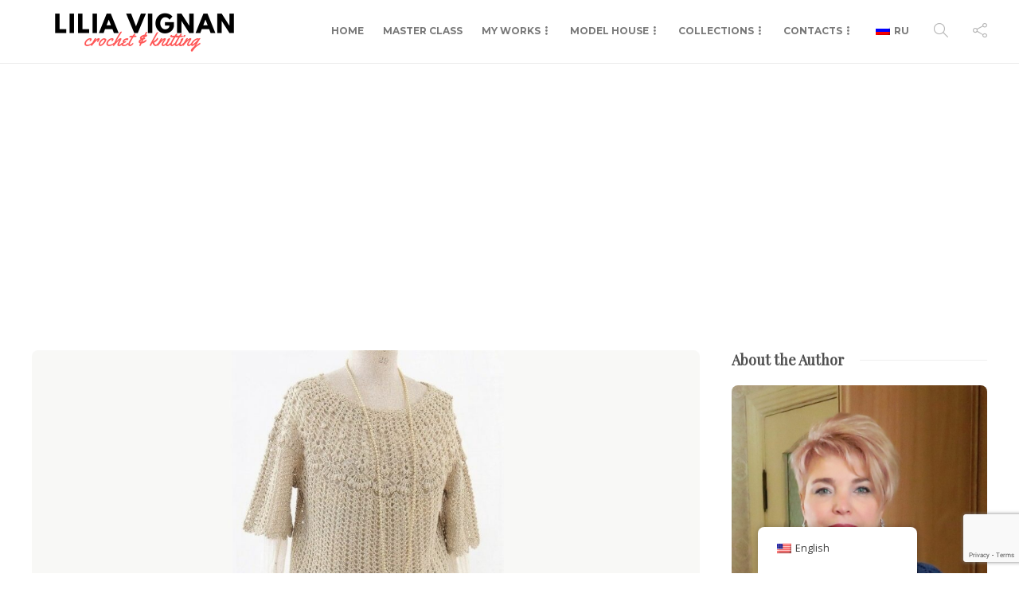

--- FILE ---
content_type: text/html; charset=UTF-8
request_url: https://liliavignan.com/en/crochet/%D0%BC%D0%BE%D0%B4%D0%B5%D0%BB%D0%B8-%D0%BD%D0%B0-%D0%BA%D1%80%D1%83%D0%B3%D0%BB%D0%BE%D0%B9-%D0%BA%D0%BE%D0%BA%D0%B5%D1%82%D0%BA%D0%B5-%D0%BA%D1%80%D1%8E%D1%87%D0%BA%D0%BE%D0%BC-%D1%87%D0%B0%D1%81-3/
body_size: 63164
content:
<!DOCTYPE html>
<html lang="en-US">
<head>
	<meta charset="UTF-8">
			<meta name="viewport" content="width=device-width, initial-scale=1">
		<meta name='robots' content='index, follow, max-image-preview:large, max-snippet:-1, max-video-preview:-1' />
	<style>img:is([sizes="auto" i], [sizes^="auto," i]) { contain-intrinsic-size: 3000px 1500px }</style>
	
	<!-- This site is optimized with the Yoast SEO plugin v26.3 - https://yoast.com/wordpress/plugins/seo/ -->
	<title>Модели на круглой кокетке крючком. Часть 7 - Lilia Vignan</title>
	<meta name="description" content="Коллекция женских моделей для летнего сезона с круглой кокеткой." />
	<link rel="canonical" href="https://liliavignan.com/en/crochet/модели-на-круглой-кокетке-крючком-час-3/" />
	<meta property="og:locale" content="en_US" />
	<meta property="og:type" content="article" />
	<meta property="og:title" content="Модели на круглой кокетке крючком. Часть 7 - Lilia Vignan" />
	<meta property="og:description" content="Коллекция женских моделей для летнего сезона с круглой кокеткой." />
	<meta property="og:url" content="https://liliavignan.com/en/crochet/модели-на-круглой-кокетке-крючком-час-3/" />
	<meta property="og:site_name" content="Lilia Vignan" />
	<meta property="article:published_time" content="2025-07-16T16:52:18+00:00" />
	<meta property="article:modified_time" content="2025-07-16T16:52:20+00:00" />
	<meta property="og:image" content="https://liliavignan.com/wp-content/uploads/2023/03/0.jpg" />
	<meta property="og:image:width" content="1248" />
	<meta property="og:image:height" content="699" />
	<meta property="og:image:type" content="image/jpeg" />
	<meta name="author" content="Лилия" />
	<meta name="twitter:card" content="summary_large_image" />
	<meta name="twitter:label1" content="Written by" />
	<meta name="twitter:data1" content="Лилия" />
	<meta name="twitter:label2" content="Est. reading time" />
	<meta name="twitter:data2" content="6 minutes" />
	<script type="application/ld+json" class="yoast-schema-graph">{"@context":"https://schema.org","@graph":[{"@type":"WebPage","@id":"https://liliavignan.com/crochet/%d0%bc%d0%be%d0%b4%d0%b5%d0%bb%d0%b8-%d0%bd%d0%b0-%d0%ba%d1%80%d1%83%d0%b3%d0%bb%d0%be%d0%b9-%d0%ba%d0%be%d0%ba%d0%b5%d1%82%d0%ba%d0%b5-%d0%ba%d1%80%d1%8e%d1%87%d0%ba%d0%be%d0%bc-%d1%87%d0%b0%d1%81-3/","url":"https://liliavignan.com/crochet/%d0%bc%d0%be%d0%b4%d0%b5%d0%bb%d0%b8-%d0%bd%d0%b0-%d0%ba%d1%80%d1%83%d0%b3%d0%bb%d0%be%d0%b9-%d0%ba%d0%be%d0%ba%d0%b5%d1%82%d0%ba%d0%b5-%d0%ba%d1%80%d1%8e%d1%87%d0%ba%d0%be%d0%bc-%d1%87%d0%b0%d1%81-3/","name":"Модели на круглой кокетке крючком. Часть 7 - Lilia Vignan","isPartOf":{"@id":"https://www.liliavignan.com/en/#website"},"primaryImageOfPage":{"@id":"https://liliavignan.com/crochet/%d0%bc%d0%be%d0%b4%d0%b5%d0%bb%d0%b8-%d0%bd%d0%b0-%d0%ba%d1%80%d1%83%d0%b3%d0%bb%d0%be%d0%b9-%d0%ba%d0%be%d0%ba%d0%b5%d1%82%d0%ba%d0%b5-%d0%ba%d1%80%d1%8e%d1%87%d0%ba%d0%be%d0%bc-%d1%87%d0%b0%d1%81-3/#primaryimage"},"image":{"@id":"https://liliavignan.com/crochet/%d0%bc%d0%be%d0%b4%d0%b5%d0%bb%d0%b8-%d0%bd%d0%b0-%d0%ba%d1%80%d1%83%d0%b3%d0%bb%d0%be%d0%b9-%d0%ba%d0%be%d0%ba%d0%b5%d1%82%d0%ba%d0%b5-%d0%ba%d1%80%d1%8e%d1%87%d0%ba%d0%be%d0%bc-%d1%87%d0%b0%d1%81-3/#primaryimage"},"thumbnailUrl":"https://liliavignan.com/wp-content/uploads/2023/03/0.jpg","datePublished":"2025-07-16T16:52:18+00:00","dateModified":"2025-07-16T16:52:20+00:00","author":{"@id":"https://www.liliavignan.com/en/#/schema/person/439ddf8591152d2302a1609d72b26fce"},"description":"Коллекция женских моделей для летнего сезона с круглой кокеткой.","breadcrumb":{"@id":"https://liliavignan.com/crochet/%d0%bc%d0%be%d0%b4%d0%b5%d0%bb%d0%b8-%d0%bd%d0%b0-%d0%ba%d1%80%d1%83%d0%b3%d0%bb%d0%be%d0%b9-%d0%ba%d0%be%d0%ba%d0%b5%d1%82%d0%ba%d0%b5-%d0%ba%d1%80%d1%8e%d1%87%d0%ba%d0%be%d0%bc-%d1%87%d0%b0%d1%81-3/#breadcrumb"},"inLanguage":"en-US","potentialAction":[{"@type":"ReadAction","target":["https://liliavignan.com/crochet/%d0%bc%d0%be%d0%b4%d0%b5%d0%bb%d0%b8-%d0%bd%d0%b0-%d0%ba%d1%80%d1%83%d0%b3%d0%bb%d0%be%d0%b9-%d0%ba%d0%be%d0%ba%d0%b5%d1%82%d0%ba%d0%b5-%d0%ba%d1%80%d1%8e%d1%87%d0%ba%d0%be%d0%bc-%d1%87%d0%b0%d1%81-3/"]}]},{"@type":"ImageObject","inLanguage":"en-US","@id":"https://liliavignan.com/crochet/%d0%bc%d0%be%d0%b4%d0%b5%d0%bb%d0%b8-%d0%bd%d0%b0-%d0%ba%d1%80%d1%83%d0%b3%d0%bb%d0%be%d0%b9-%d0%ba%d0%be%d0%ba%d0%b5%d1%82%d0%ba%d0%b5-%d0%ba%d1%80%d1%8e%d1%87%d0%ba%d0%be%d0%bc-%d1%87%d0%b0%d1%81-3/#primaryimage","url":"https://liliavignan.com/wp-content/uploads/2023/03/0.jpg","contentUrl":"https://liliavignan.com/wp-content/uploads/2023/03/0.jpg","width":1248,"height":699,"caption":"вязаный топ"},{"@type":"BreadcrumbList","@id":"https://liliavignan.com/crochet/%d0%bc%d0%be%d0%b4%d0%b5%d0%bb%d0%b8-%d0%bd%d0%b0-%d0%ba%d1%80%d1%83%d0%b3%d0%bb%d0%be%d0%b9-%d0%ba%d0%be%d0%ba%d0%b5%d1%82%d0%ba%d0%b5-%d0%ba%d1%80%d1%8e%d1%87%d0%ba%d0%be%d0%bc-%d1%87%d0%b0%d1%81-3/#breadcrumb","itemListElement":[{"@type":"ListItem","position":1,"name":"Home","item":"https://63.176.66.67/"},{"@type":"ListItem","position":2,"name":"Модели на круглой кокетке крючком. Часть 7"}]},{"@type":"WebSite","@id":"https://www.liliavignan.com/en/#website","url":"https://www.liliavignan.com/en/","name":"Lilia Vignan","description":"Crochet and Knitting","potentialAction":[{"@type":"SearchAction","target":{"@type":"EntryPoint","urlTemplate":"https://www.liliavignan.com/en/?s={search_term_string}"},"query-input":{"@type":"PropertyValueSpecification","valueRequired":true,"valueName":"search_term_string"}}],"inLanguage":"en-US"},{"@type":"Person","@id":"https://www.liliavignan.com/en/#/schema/person/439ddf8591152d2302a1609d72b26fce","name":"Лилия","image":{"@type":"ImageObject","inLanguage":"en-US","@id":"https://www.liliavignan.com/en/#/schema/person/image/","url":"https://secure.gravatar.com/avatar/bb33e635703b7378b6d4a47940275d5cf7e0c8bbf58ca0da963aa25c7d0b19a1?s=96&d=mm&r=g","contentUrl":"https://secure.gravatar.com/avatar/bb33e635703b7378b6d4a47940275d5cf7e0c8bbf58ca0da963aa25c7d0b19a1?s=96&d=mm&r=g","caption":"Лилия"},"description":"Заходите ко мне в гости в Инстаграм @lilia.vignan где я делюсь ежедневного своими наработками и историями.","sameAs":["instagram.com/lilia.vignan"],"url":"https://liliavignan.com/en/author/lilia/"}]}</script>
	<!-- / Yoast SEO plugin. -->


<link rel='dns-prefetch' href='//js.stripe.com' />
<link rel='dns-prefetch' href='//fonts.googleapis.com' />
<link rel='preconnect' href='https://fonts.gstatic.com' crossorigin />
<link rel="alternate" type="application/rss+xml" title="Lilia Vignan &raquo; Feed" href="https://liliavignan.com/en/feed/" />
<link rel="alternate" type="application/rss+xml" title="Lilia Vignan &raquo; Comments Feed" href="https://liliavignan.com/en/comments/feed/" />
<link rel="alternate" type="application/rss+xml" title="Lilia Vignan &raquo; Модели на круглой кокетке крючком. Часть 7 Comments Feed" href="https://liliavignan.com/en/crochet/%d0%bc%d0%be%d0%b4%d0%b5%d0%bb%d0%b8-%d0%bd%d0%b0-%d0%ba%d1%80%d1%83%d0%b3%d0%bb%d0%be%d0%b9-%d0%ba%d0%be%d0%ba%d0%b5%d1%82%d0%ba%d0%b5-%d0%ba%d1%80%d1%8e%d1%87%d0%ba%d0%be%d0%bc-%d1%87%d0%b0%d1%81-3/feed/" />
		<!-- This site uses the Google Analytics by MonsterInsights plugin v9.9.0 - Using Analytics tracking - https://www.monsterinsights.com/ -->
							<script src="//www.googletagmanager.com/gtag/js?id=G-4N48HF4TT4"  data-cfasync="false" data-wpfc-render="false" type="text/javascript" async></script>
			<script data-cfasync="false" data-wpfc-render="false" type="text/javascript">
				var mi_version = '9.9.0';
				var mi_track_user = true;
				var mi_no_track_reason = '';
								var MonsterInsightsDefaultLocations = {"page_location":"https:\/\/liliavignan.com\/en\/crochet\/%D0%BC%D0%BE%D0%B4%D0%B5%D0%BB%D0%B8-%D0%BD%D0%B0-%D0%BA%D1%80%D1%83%D0%B3%D0%BB%D0%BE%D0%B9-%D0%BA%D0%BE%D0%BA%D0%B5%D1%82%D0%BA%D0%B5-%D0%BA%D1%80%D1%8E%D1%87%D0%BA%D0%BE%D0%BC-%D1%87%D0%B0%D1%81-3\/"};
								if ( typeof MonsterInsightsPrivacyGuardFilter === 'function' ) {
					var MonsterInsightsLocations = (typeof MonsterInsightsExcludeQuery === 'object') ? MonsterInsightsPrivacyGuardFilter( MonsterInsightsExcludeQuery ) : MonsterInsightsPrivacyGuardFilter( MonsterInsightsDefaultLocations );
				} else {
					var MonsterInsightsLocations = (typeof MonsterInsightsExcludeQuery === 'object') ? MonsterInsightsExcludeQuery : MonsterInsightsDefaultLocations;
				}

								var disableStrs = [
										'ga-disable-G-4N48HF4TT4',
									];

				/* Function to detect opted out users */
				function __gtagTrackerIsOptedOut() {
					for (var index = 0; index < disableStrs.length; index++) {
						if (document.cookie.indexOf(disableStrs[index] + '=true') > -1) {
							return true;
						}
					}

					return false;
				}

				/* Disable tracking if the opt-out cookie exists. */
				if (__gtagTrackerIsOptedOut()) {
					for (var index = 0; index < disableStrs.length; index++) {
						window[disableStrs[index]] = true;
					}
				}

				/* Opt-out function */
				function __gtagTrackerOptout() {
					for (var index = 0; index < disableStrs.length; index++) {
						document.cookie = disableStrs[index] + '=true; expires=Thu, 31 Dec 2099 23:59:59 UTC; path=/';
						window[disableStrs[index]] = true;
					}
				}

				if ('undefined' === typeof gaOptout) {
					function gaOptout() {
						__gtagTrackerOptout();
					}
				}
								window.dataLayer = window.dataLayer || [];

				window.MonsterInsightsDualTracker = {
					helpers: {},
					trackers: {},
				};
				if (mi_track_user) {
					function __gtagDataLayer() {
						dataLayer.push(arguments);
					}

					function __gtagTracker(type, name, parameters) {
						if (!parameters) {
							parameters = {};
						}

						if (parameters.send_to) {
							__gtagDataLayer.apply(null, arguments);
							return;
						}

						if (type === 'event') {
														parameters.send_to = monsterinsights_frontend.v4_id;
							var hookName = name;
							if (typeof parameters['event_category'] !== 'undefined') {
								hookName = parameters['event_category'] + ':' + name;
							}

							if (typeof MonsterInsightsDualTracker.trackers[hookName] !== 'undefined') {
								MonsterInsightsDualTracker.trackers[hookName](parameters);
							} else {
								__gtagDataLayer('event', name, parameters);
							}
							
						} else {
							__gtagDataLayer.apply(null, arguments);
						}
					}

					__gtagTracker('js', new Date());
					__gtagTracker('set', {
						'developer_id.dZGIzZG': true,
											});
					if ( MonsterInsightsLocations.page_location ) {
						__gtagTracker('set', MonsterInsightsLocations);
					}
										__gtagTracker('config', 'G-4N48HF4TT4', {"forceSSL":"true","link_attribution":"true"} );
										window.gtag = __gtagTracker;										(function () {
						/* https://developers.google.com/analytics/devguides/collection/analyticsjs/ */
						/* ga and __gaTracker compatibility shim. */
						var noopfn = function () {
							return null;
						};
						var newtracker = function () {
							return new Tracker();
						};
						var Tracker = function () {
							return null;
						};
						var p = Tracker.prototype;
						p.get = noopfn;
						p.set = noopfn;
						p.send = function () {
							var args = Array.prototype.slice.call(arguments);
							args.unshift('send');
							__gaTracker.apply(null, args);
						};
						var __gaTracker = function () {
							var len = arguments.length;
							if (len === 0) {
								return;
							}
							var f = arguments[len - 1];
							if (typeof f !== 'object' || f === null || typeof f.hitCallback !== 'function') {
								if ('send' === arguments[0]) {
									var hitConverted, hitObject = false, action;
									if ('event' === arguments[1]) {
										if ('undefined' !== typeof arguments[3]) {
											hitObject = {
												'eventAction': arguments[3],
												'eventCategory': arguments[2],
												'eventLabel': arguments[4],
												'value': arguments[5] ? arguments[5] : 1,
											}
										}
									}
									if ('pageview' === arguments[1]) {
										if ('undefined' !== typeof arguments[2]) {
											hitObject = {
												'eventAction': 'page_view',
												'page_path': arguments[2],
											}
										}
									}
									if (typeof arguments[2] === 'object') {
										hitObject = arguments[2];
									}
									if (typeof arguments[5] === 'object') {
										Object.assign(hitObject, arguments[5]);
									}
									if ('undefined' !== typeof arguments[1].hitType) {
										hitObject = arguments[1];
										if ('pageview' === hitObject.hitType) {
											hitObject.eventAction = 'page_view';
										}
									}
									if (hitObject) {
										action = 'timing' === arguments[1].hitType ? 'timing_complete' : hitObject.eventAction;
										hitConverted = mapArgs(hitObject);
										__gtagTracker('event', action, hitConverted);
									}
								}
								return;
							}

							function mapArgs(args) {
								var arg, hit = {};
								var gaMap = {
									'eventCategory': 'event_category',
									'eventAction': 'event_action',
									'eventLabel': 'event_label',
									'eventValue': 'event_value',
									'nonInteraction': 'non_interaction',
									'timingCategory': 'event_category',
									'timingVar': 'name',
									'timingValue': 'value',
									'timingLabel': 'event_label',
									'page': 'page_path',
									'location': 'page_location',
									'title': 'page_title',
									'referrer' : 'page_referrer',
								};
								for (arg in args) {
																		if (!(!args.hasOwnProperty(arg) || !gaMap.hasOwnProperty(arg))) {
										hit[gaMap[arg]] = args[arg];
									} else {
										hit[arg] = args[arg];
									}
								}
								return hit;
							}

							try {
								f.hitCallback();
							} catch (ex) {
							}
						};
						__gaTracker.create = newtracker;
						__gaTracker.getByName = newtracker;
						__gaTracker.getAll = function () {
							return [];
						};
						__gaTracker.remove = noopfn;
						__gaTracker.loaded = true;
						window['__gaTracker'] = __gaTracker;
					})();
									} else {
										console.log("");
					(function () {
						function __gtagTracker() {
							return null;
						}

						window['__gtagTracker'] = __gtagTracker;
						window['gtag'] = __gtagTracker;
					})();
									}
			</script>
			
							<!-- / Google Analytics by MonsterInsights -->
		<script type="text/javascript">
/* <![CDATA[ */
window._wpemojiSettings = {"baseUrl":"https:\/\/s.w.org\/images\/core\/emoji\/16.0.1\/72x72\/","ext":".png","svgUrl":"https:\/\/s.w.org\/images\/core\/emoji\/16.0.1\/svg\/","svgExt":".svg","source":{"concatemoji":"https:\/\/liliavignan.com\/wp-includes\/js\/wp-emoji-release.min.js?ver=6.8.3"}};
/*! This file is auto-generated */
!function(s,n){var o,i,e;function c(e){try{var t={supportTests:e,timestamp:(new Date).valueOf()};sessionStorage.setItem(o,JSON.stringify(t))}catch(e){}}function p(e,t,n){e.clearRect(0,0,e.canvas.width,e.canvas.height),e.fillText(t,0,0);var t=new Uint32Array(e.getImageData(0,0,e.canvas.width,e.canvas.height).data),a=(e.clearRect(0,0,e.canvas.width,e.canvas.height),e.fillText(n,0,0),new Uint32Array(e.getImageData(0,0,e.canvas.width,e.canvas.height).data));return t.every(function(e,t){return e===a[t]})}function u(e,t){e.clearRect(0,0,e.canvas.width,e.canvas.height),e.fillText(t,0,0);for(var n=e.getImageData(16,16,1,1),a=0;a<n.data.length;a++)if(0!==n.data[a])return!1;return!0}function f(e,t,n,a){switch(t){case"flag":return n(e,"\ud83c\udff3\ufe0f\u200d\u26a7\ufe0f","\ud83c\udff3\ufe0f\u200b\u26a7\ufe0f")?!1:!n(e,"\ud83c\udde8\ud83c\uddf6","\ud83c\udde8\u200b\ud83c\uddf6")&&!n(e,"\ud83c\udff4\udb40\udc67\udb40\udc62\udb40\udc65\udb40\udc6e\udb40\udc67\udb40\udc7f","\ud83c\udff4\u200b\udb40\udc67\u200b\udb40\udc62\u200b\udb40\udc65\u200b\udb40\udc6e\u200b\udb40\udc67\u200b\udb40\udc7f");case"emoji":return!a(e,"\ud83e\udedf")}return!1}function g(e,t,n,a){var r="undefined"!=typeof WorkerGlobalScope&&self instanceof WorkerGlobalScope?new OffscreenCanvas(300,150):s.createElement("canvas"),o=r.getContext("2d",{willReadFrequently:!0}),i=(o.textBaseline="top",o.font="600 32px Arial",{});return e.forEach(function(e){i[e]=t(o,e,n,a)}),i}function t(e){var t=s.createElement("script");t.src=e,t.defer=!0,s.head.appendChild(t)}"undefined"!=typeof Promise&&(o="wpEmojiSettingsSupports",i=["flag","emoji"],n.supports={everything:!0,everythingExceptFlag:!0},e=new Promise(function(e){s.addEventListener("DOMContentLoaded",e,{once:!0})}),new Promise(function(t){var n=function(){try{var e=JSON.parse(sessionStorage.getItem(o));if("object"==typeof e&&"number"==typeof e.timestamp&&(new Date).valueOf()<e.timestamp+604800&&"object"==typeof e.supportTests)return e.supportTests}catch(e){}return null}();if(!n){if("undefined"!=typeof Worker&&"undefined"!=typeof OffscreenCanvas&&"undefined"!=typeof URL&&URL.createObjectURL&&"undefined"!=typeof Blob)try{var e="postMessage("+g.toString()+"("+[JSON.stringify(i),f.toString(),p.toString(),u.toString()].join(",")+"));",a=new Blob([e],{type:"text/javascript"}),r=new Worker(URL.createObjectURL(a),{name:"wpTestEmojiSupports"});return void(r.onmessage=function(e){c(n=e.data),r.terminate(),t(n)})}catch(e){}c(n=g(i,f,p,u))}t(n)}).then(function(e){for(var t in e)n.supports[t]=e[t],n.supports.everything=n.supports.everything&&n.supports[t],"flag"!==t&&(n.supports.everythingExceptFlag=n.supports.everythingExceptFlag&&n.supports[t]);n.supports.everythingExceptFlag=n.supports.everythingExceptFlag&&!n.supports.flag,n.DOMReady=!1,n.readyCallback=function(){n.DOMReady=!0}}).then(function(){return e}).then(function(){var e;n.supports.everything||(n.readyCallback(),(e=n.source||{}).concatemoji?t(e.concatemoji):e.wpemoji&&e.twemoji&&(t(e.twemoji),t(e.wpemoji)))}))}((window,document),window._wpemojiSettings);
/* ]]> */
</script>
<!-- liliavignan.com is managing ads with Advanced Ads 2.0.13 – https://wpadvancedads.com/ --><script id="endle-ready">
			window.advanced_ads_ready=function(e,a){a=a||"complete";var d=function(e){return"interactive"===a?"loading"!==e:"complete"===e};d(document.readyState)?e():document.addEventListener("readystatechange",(function(a){d(a.target.readyState)&&e()}),{once:"interactive"===a})},window.advanced_ads_ready_queue=window.advanced_ads_ready_queue||[];		</script>
		<link rel='stylesheet' id='wplp-bakery-style-css' href='https://liliavignan.com/wp-content/plugins/wp-latest-posts/css/vc_style.css?ver=5.0.11' type='text/css' media='all' />
<style id='wp-emoji-styles-inline-css' type='text/css'>

	img.wp-smiley, img.emoji {
		display: inline !important;
		border: none !important;
		box-shadow: none !important;
		height: 1em !important;
		width: 1em !important;
		margin: 0 0.07em !important;
		vertical-align: -0.1em !important;
		background: none !important;
		padding: 0 !important;
	}
</style>
<link rel='stylesheet' id='wp-block-library-css' href='https://liliavignan.com/wp-includes/css/dist/block-library/style.min.css?ver=6.8.3' type='text/css' media='all' />
<style id='classic-theme-styles-inline-css' type='text/css'>
/*! This file is auto-generated */
.wp-block-button__link{color:#fff;background-color:#32373c;border-radius:9999px;box-shadow:none;text-decoration:none;padding:calc(.667em + 2px) calc(1.333em + 2px);font-size:1.125em}.wp-block-file__button{background:#32373c;color:#fff;text-decoration:none}
</style>
<link rel='stylesheet' id='edd-blocks-css' href='https://liliavignan.com/wp-content/plugins/easy-digital-downloads/includes/blocks/assets/css/edd-blocks.css?ver=3.6.0' type='text/css' media='all' />
<style id='global-styles-inline-css' type='text/css'>
:root{--wp--preset--aspect-ratio--square: 1;--wp--preset--aspect-ratio--4-3: 4/3;--wp--preset--aspect-ratio--3-4: 3/4;--wp--preset--aspect-ratio--3-2: 3/2;--wp--preset--aspect-ratio--2-3: 2/3;--wp--preset--aspect-ratio--16-9: 16/9;--wp--preset--aspect-ratio--9-16: 9/16;--wp--preset--color--black: #000000;--wp--preset--color--cyan-bluish-gray: #abb8c3;--wp--preset--color--white: #ffffff;--wp--preset--color--pale-pink: #f78da7;--wp--preset--color--vivid-red: #cf2e2e;--wp--preset--color--luminous-vivid-orange: #ff6900;--wp--preset--color--luminous-vivid-amber: #fcb900;--wp--preset--color--light-green-cyan: #7bdcb5;--wp--preset--color--vivid-green-cyan: #00d084;--wp--preset--color--pale-cyan-blue: #8ed1fc;--wp--preset--color--vivid-cyan-blue: #0693e3;--wp--preset--color--vivid-purple: #9b51e0;--wp--preset--gradient--vivid-cyan-blue-to-vivid-purple: linear-gradient(135deg,rgba(6,147,227,1) 0%,rgb(155,81,224) 100%);--wp--preset--gradient--light-green-cyan-to-vivid-green-cyan: linear-gradient(135deg,rgb(122,220,180) 0%,rgb(0,208,130) 100%);--wp--preset--gradient--luminous-vivid-amber-to-luminous-vivid-orange: linear-gradient(135deg,rgba(252,185,0,1) 0%,rgba(255,105,0,1) 100%);--wp--preset--gradient--luminous-vivid-orange-to-vivid-red: linear-gradient(135deg,rgba(255,105,0,1) 0%,rgb(207,46,46) 100%);--wp--preset--gradient--very-light-gray-to-cyan-bluish-gray: linear-gradient(135deg,rgb(238,238,238) 0%,rgb(169,184,195) 100%);--wp--preset--gradient--cool-to-warm-spectrum: linear-gradient(135deg,rgb(74,234,220) 0%,rgb(151,120,209) 20%,rgb(207,42,186) 40%,rgb(238,44,130) 60%,rgb(251,105,98) 80%,rgb(254,248,76) 100%);--wp--preset--gradient--blush-light-purple: linear-gradient(135deg,rgb(255,206,236) 0%,rgb(152,150,240) 100%);--wp--preset--gradient--blush-bordeaux: linear-gradient(135deg,rgb(254,205,165) 0%,rgb(254,45,45) 50%,rgb(107,0,62) 100%);--wp--preset--gradient--luminous-dusk: linear-gradient(135deg,rgb(255,203,112) 0%,rgb(199,81,192) 50%,rgb(65,88,208) 100%);--wp--preset--gradient--pale-ocean: linear-gradient(135deg,rgb(255,245,203) 0%,rgb(182,227,212) 50%,rgb(51,167,181) 100%);--wp--preset--gradient--electric-grass: linear-gradient(135deg,rgb(202,248,128) 0%,rgb(113,206,126) 100%);--wp--preset--gradient--midnight: linear-gradient(135deg,rgb(2,3,129) 0%,rgb(40,116,252) 100%);--wp--preset--font-size--small: 13px;--wp--preset--font-size--medium: 20px;--wp--preset--font-size--large: 36px;--wp--preset--font-size--x-large: 42px;--wp--preset--spacing--20: 0.44rem;--wp--preset--spacing--30: 0.67rem;--wp--preset--spacing--40: 1rem;--wp--preset--spacing--50: 1.5rem;--wp--preset--spacing--60: 2.25rem;--wp--preset--spacing--70: 3.38rem;--wp--preset--spacing--80: 5.06rem;--wp--preset--shadow--natural: 6px 6px 9px rgba(0, 0, 0, 0.2);--wp--preset--shadow--deep: 12px 12px 50px rgba(0, 0, 0, 0.4);--wp--preset--shadow--sharp: 6px 6px 0px rgba(0, 0, 0, 0.2);--wp--preset--shadow--outlined: 6px 6px 0px -3px rgba(255, 255, 255, 1), 6px 6px rgba(0, 0, 0, 1);--wp--preset--shadow--crisp: 6px 6px 0px rgba(0, 0, 0, 1);}:where(.is-layout-flex){gap: 0.5em;}:where(.is-layout-grid){gap: 0.5em;}body .is-layout-flex{display: flex;}.is-layout-flex{flex-wrap: wrap;align-items: center;}.is-layout-flex > :is(*, div){margin: 0;}body .is-layout-grid{display: grid;}.is-layout-grid > :is(*, div){margin: 0;}:where(.wp-block-columns.is-layout-flex){gap: 2em;}:where(.wp-block-columns.is-layout-grid){gap: 2em;}:where(.wp-block-post-template.is-layout-flex){gap: 1.25em;}:where(.wp-block-post-template.is-layout-grid){gap: 1.25em;}.has-black-color{color: var(--wp--preset--color--black) !important;}.has-cyan-bluish-gray-color{color: var(--wp--preset--color--cyan-bluish-gray) !important;}.has-white-color{color: var(--wp--preset--color--white) !important;}.has-pale-pink-color{color: var(--wp--preset--color--pale-pink) !important;}.has-vivid-red-color{color: var(--wp--preset--color--vivid-red) !important;}.has-luminous-vivid-orange-color{color: var(--wp--preset--color--luminous-vivid-orange) !important;}.has-luminous-vivid-amber-color{color: var(--wp--preset--color--luminous-vivid-amber) !important;}.has-light-green-cyan-color{color: var(--wp--preset--color--light-green-cyan) !important;}.has-vivid-green-cyan-color{color: var(--wp--preset--color--vivid-green-cyan) !important;}.has-pale-cyan-blue-color{color: var(--wp--preset--color--pale-cyan-blue) !important;}.has-vivid-cyan-blue-color{color: var(--wp--preset--color--vivid-cyan-blue) !important;}.has-vivid-purple-color{color: var(--wp--preset--color--vivid-purple) !important;}.has-black-background-color{background-color: var(--wp--preset--color--black) !important;}.has-cyan-bluish-gray-background-color{background-color: var(--wp--preset--color--cyan-bluish-gray) !important;}.has-white-background-color{background-color: var(--wp--preset--color--white) !important;}.has-pale-pink-background-color{background-color: var(--wp--preset--color--pale-pink) !important;}.has-vivid-red-background-color{background-color: var(--wp--preset--color--vivid-red) !important;}.has-luminous-vivid-orange-background-color{background-color: var(--wp--preset--color--luminous-vivid-orange) !important;}.has-luminous-vivid-amber-background-color{background-color: var(--wp--preset--color--luminous-vivid-amber) !important;}.has-light-green-cyan-background-color{background-color: var(--wp--preset--color--light-green-cyan) !important;}.has-vivid-green-cyan-background-color{background-color: var(--wp--preset--color--vivid-green-cyan) !important;}.has-pale-cyan-blue-background-color{background-color: var(--wp--preset--color--pale-cyan-blue) !important;}.has-vivid-cyan-blue-background-color{background-color: var(--wp--preset--color--vivid-cyan-blue) !important;}.has-vivid-purple-background-color{background-color: var(--wp--preset--color--vivid-purple) !important;}.has-black-border-color{border-color: var(--wp--preset--color--black) !important;}.has-cyan-bluish-gray-border-color{border-color: var(--wp--preset--color--cyan-bluish-gray) !important;}.has-white-border-color{border-color: var(--wp--preset--color--white) !important;}.has-pale-pink-border-color{border-color: var(--wp--preset--color--pale-pink) !important;}.has-vivid-red-border-color{border-color: var(--wp--preset--color--vivid-red) !important;}.has-luminous-vivid-orange-border-color{border-color: var(--wp--preset--color--luminous-vivid-orange) !important;}.has-luminous-vivid-amber-border-color{border-color: var(--wp--preset--color--luminous-vivid-amber) !important;}.has-light-green-cyan-border-color{border-color: var(--wp--preset--color--light-green-cyan) !important;}.has-vivid-green-cyan-border-color{border-color: var(--wp--preset--color--vivid-green-cyan) !important;}.has-pale-cyan-blue-border-color{border-color: var(--wp--preset--color--pale-cyan-blue) !important;}.has-vivid-cyan-blue-border-color{border-color: var(--wp--preset--color--vivid-cyan-blue) !important;}.has-vivid-purple-border-color{border-color: var(--wp--preset--color--vivid-purple) !important;}.has-vivid-cyan-blue-to-vivid-purple-gradient-background{background: var(--wp--preset--gradient--vivid-cyan-blue-to-vivid-purple) !important;}.has-light-green-cyan-to-vivid-green-cyan-gradient-background{background: var(--wp--preset--gradient--light-green-cyan-to-vivid-green-cyan) !important;}.has-luminous-vivid-amber-to-luminous-vivid-orange-gradient-background{background: var(--wp--preset--gradient--luminous-vivid-amber-to-luminous-vivid-orange) !important;}.has-luminous-vivid-orange-to-vivid-red-gradient-background{background: var(--wp--preset--gradient--luminous-vivid-orange-to-vivid-red) !important;}.has-very-light-gray-to-cyan-bluish-gray-gradient-background{background: var(--wp--preset--gradient--very-light-gray-to-cyan-bluish-gray) !important;}.has-cool-to-warm-spectrum-gradient-background{background: var(--wp--preset--gradient--cool-to-warm-spectrum) !important;}.has-blush-light-purple-gradient-background{background: var(--wp--preset--gradient--blush-light-purple) !important;}.has-blush-bordeaux-gradient-background{background: var(--wp--preset--gradient--blush-bordeaux) !important;}.has-luminous-dusk-gradient-background{background: var(--wp--preset--gradient--luminous-dusk) !important;}.has-pale-ocean-gradient-background{background: var(--wp--preset--gradient--pale-ocean) !important;}.has-electric-grass-gradient-background{background: var(--wp--preset--gradient--electric-grass) !important;}.has-midnight-gradient-background{background: var(--wp--preset--gradient--midnight) !important;}.has-small-font-size{font-size: var(--wp--preset--font-size--small) !important;}.has-medium-font-size{font-size: var(--wp--preset--font-size--medium) !important;}.has-large-font-size{font-size: var(--wp--preset--font-size--large) !important;}.has-x-large-font-size{font-size: var(--wp--preset--font-size--x-large) !important;}
:where(.wp-block-post-template.is-layout-flex){gap: 1.25em;}:where(.wp-block-post-template.is-layout-grid){gap: 1.25em;}
:where(.wp-block-columns.is-layout-flex){gap: 2em;}:where(.wp-block-columns.is-layout-grid){gap: 2em;}
:root :where(.wp-block-pullquote){font-size: 1.5em;line-height: 1.6;}
</style>
<link rel='stylesheet' id='contact-form-7-css' href='https://liliavignan.com/wp-content/plugins/contact-form-7/includes/css/styles.css?ver=6.1.3' type='text/css' media='all' />
<link rel='stylesheet' id='trp-floater-language-switcher-style-css' href='https://liliavignan.com/wp-content/plugins/translatepress-multilingual/assets/css/trp-floater-language-switcher.css?ver=3.0.3' type='text/css' media='all' />
<link rel='stylesheet' id='trp-language-switcher-style-css' href='https://liliavignan.com/wp-content/plugins/translatepress-multilingual/assets/css/trp-language-switcher.css?ver=3.0.3' type='text/css' media='all' />
<link rel='stylesheet' id='edd-styles-css' href='https://liliavignan.com/wp-content/plugins/easy-digital-downloads/assets/css/edd.min.css?ver=3.6.0' type='text/css' media='all' />
<link rel='stylesheet' id='taxopress-frontend-css-css' href='https://liliavignan.com/wp-content/plugins/simple-tags/assets/frontend/css/frontend.css?ver=3.40.1' type='text/css' media='all' />
<link rel='stylesheet' id='bootstrap-css' href='https://liliavignan.com/wp-content/themes/gillion/css/plugins/bootstrap.min.css?ver=3.3.4' type='text/css' media='all' />
<link rel='stylesheet' id='font-awesome-css' href='https://liliavignan.com/wp-content/plugins/elementor/assets/lib/font-awesome/css/font-awesome.min.css?ver=4.7.0' type='text/css' media='all' />
<link rel='stylesheet' id='gillion-plugins-css' href='https://liliavignan.com/wp-content/themes/gillion/css/plugins.css?ver=6.8.3' type='text/css' media='all' />
<link rel='stylesheet' id='gillion-styles-css' href='https://liliavignan.com/wp-content/themes/gillion/style.css?ver=6.8.3' type='text/css' media='all' />
<link rel='stylesheet' id='gillion-responsive-css' href='https://liliavignan.com/wp-content/themes/gillion/css/responsive.css?ver=6.8.3' type='text/css' media='all' />
<style id='gillion-responsive-inline-css' type='text/css'>
/* Gillion CSS */.sh-default-color a,.sh-default-color,#sidebar a:not(.widget-learn-more),.logged-in-as a ,.wpcf7-form-control-wrap .simpleselect {color: #616161!important;}html body,html .menu-item a {font-family: "Open Sans"; color: #616161; font-size: 14px; }.post-thumnail-caption,.post-meta a,.post-meta span,.sh-pagination a,.sh-pagination span,#sidebar .widget_recent_entries .post-date {color: #8d8d8d;}#sidebar .widget_recent_comments .recentcomments > span a,#sidebar .post-meta a {color: #8d8d8d!important;}.post-categories,.post-categories a {color: #a4a4a4;}.post-categories a:hover,.post-categories a:focus {color: #898989;}.blog-slider-item .post-categories,.blog-slider-item .post-categories a,.post-style-cover .post-categories,.post-style-cover .post-categories a {color: rgba(255,255,255,1);}.blog-slider-item a:hover,.blog-slider-item a:focus,.post-style-cover a:hover,.post-style-cover a:focus {color: rgba(255,255,255,0.8);}.cat-item a,.post-categories,.post-categories a {font-family: Montserrat;}.sh-post-categories-style1 .cat-item a,.sh-post-categories-style1 .post-categories,.sh-post-categories-style1 .post-categories a {font-weight: }.sh-accent-color,ul.page-numbers a:hover,.sh-comment-date a:hover,.comment-respond #cancel-comment-reply-link,.post-sticky,.post-swtich-style2 h4:hover,.sh-unyson-frontend-test.active,.plyr--full-ui input[type=range],.sh-post-author-info a:hover i,.sh-post-author-info h4:hover {color: #c73030!important;}.sh-post-categories-style2 .post-format-icon:hover,.sh-post-categories-style2 .post-thumbnail .post-categories a:hover,.sh-post-categories-style2 .post-gallery .post-categories a:hover,.sh-post-categories-style2 .blog-slider-item .post-categories a:hover,.sh-post-categories-style2 .post-style-cover .post-categories a:hover,.sh-dropcaps-full-square,.sh-dropcaps-full-square-border,.mc4wp-form input[type=submit],.mc4wp-form button[type=submit],.gillion-woocommerce .woocommerce .return-to-shop a.button,.sh-accent-color-background {background-color: #c73030;}.sh-instagram-widget-with-button .null-instagram-feed .clear a:hover,.sh-instagram-widget-with-button .null-instagram-feed .clear a:focus,.contact-form input[type="submit"],.sh-back-to-top:hover,.sh-dropcaps-full-square-tale,ul.page-numbers .current,ul.page-numbers .current:hover,.comment-input-required,.widget_tag_cloud a:hover,.post-password-form input[type="submit"],.wpcf7-form .wpcf7-submit,.plyr--audio .plyr__control.plyr__tab-focus,.plyr--audio .plyr__control:hover,.plyr--audio .plyr__control[aria-expanded=true] {background-color: #c73030!important;}::selection {background-color: #c73030!important;color: #fff;}::-moz-selection {background-color: #c73030!important;color: #fff;}.sh-dropcaps-full-square-tale:after,.widget_tag_cloud a:hover:after {border-left-color: #c73030!important;}.sh-instagram-widget-with-button .null-instagram-feed .clear a:hover,.sh-instagram-widget-with-button .null-instagram-feed .clear a:focus,.sh-back-to-top:hover,.vcg-woocommerce-spotlight-tabs li.active a,.wpb-js-composer .vc_tta.vc_general.vc_tta-style-flat .vc_tta-tab.vc_active > a {border-color: #c73030!important;}.contact-form input[type="submit"]:hover,.wpcf7-form .wpcf7-submit:hover,.post-password-form input[type="submit"]:hover,.mc4wp-form input[type=submit]:hover,.sh-accent-color-background-hover:hover {background-color: #ae2222!important;}a {color: #2b2b2b;}a:hover,a:focus {color: #1c1c1c;}body h1,body h2,body h3,body h4,body h5,body h6 {font-family: "Playfair Display"; color: #505050; }.post-meta,.post-categories,.post-switch-item-right,.sh-read-later-review-score,.sh-nav li.menu-item a,.sh-nav-container li.menu-item a,.sh-comment-date a,.post-button .post-button-text,.widget_categories li,.sh-dropcaps,.sh-dropcaps-full-square,.sh-dropcaps-full-square-border,.sh-dropcaps-full-square-tale,.sh-dropcaps-square-border,.sh-dropcaps-square-border2,.sh-dropcaps-circle,.comment-body .reply,.sh-comment-form label,blockquote,blockquote:after,.post-review-score,.sh-comment-author a,.sh-header-top .sh-nav li.menu-item a,.post-quote-link-content p,.instagram-post-overlay-container,.widget_categories li .count,.sh-login-popup,.widget-learn-more,.gillion-woocommerce ul.products li.product,.gillion-woocommerce div.product div.summary > *:not(.woocommerce-product-details__short-description),.gillion-woocommerce div.product .woocommerce-tabs ul.tabs li a,.gillion-woocommerce #review_form,.gillion-woocommerce .widget_shopping_cart .cart_list > li > a:not(.remove),.gillion-woocommerce .widget_shopping_cart .total,.gillion-woocommerce .woocommerce-MyAccount-navigation ul li,.gillion-woocommerce table thead,body.woocommerce-account.woocommerce-page:not(.woocommerce-edit-address) .woocommerce-MyAccount-content > p,.gillion-woocommerce .woocommerce .button,.gillion-woocommerce #coupon_code,.sh-instagram-widget-with-button .null-instagram-feed .clear a,.sh-post-title-font {font-family: "Montserrat";}.sh-heading-font {font-family: "Playfair Display"}.sh-heading-weight {font-weight: }h1 {font-size: 30px;}h2 {font-size: 24px;}h3 {font-size: 21px;}h4 {font-size: 18px;}h5 {font-size: 16px;}h6 {font-size: 14px;}.sh-heading-color,table th,.blog-single .post-title h2:hover,.wrap-forms label,.wpcf7-form p,.post-password-form label,#sidebar .widget_categories li > a,#sidebar .widget_categories li .count,#sidebar .sh-widget-posts-slider-group-style2 .post-categories a,#sidebar .sh-widget-posts-slider-group-style3 .post-categories a,.sh-footer-widgets .sh-widget-posts-slider-group-style2 .post-categories a,.sh-footer-widgets .sh-widget-posts-slider-group-style3 .post-categories a,.sh-comment-author,.post-meta a:hover,.post-meta a:focus,.sh-comment-author a,.blog-textslider-post a,.gillion-woocommerce .price > ins,.gillion-woocommerce ul.products li.product .price > span.amount,.gillion-woocommerce p.price,.gillion-woocommerce span.price,.gillion-woocommerce ul.products li.product .woocommerce-loop-product__title,.gillion-woocommerce ul.products li.product .outofstock,.gillion-woocommerce .widget_shopping_cart .cart_list > li > a:not(.remove),.gillion-woocommerce .widget_shopping_cart .total,.gillion-woocommerce .widget_shopping_cart .buttons a,.gillion-woocommerce .widget_shopping_cart .buttons a:not(.checkout) {color: #505050!important;}.sh-header,.sh-header-top,.sh-header-mobile {background-color: rgba(255,255,255,1);}.sh-header-top {background-color: rgba(49,49,49,1)!important;}.sh-header-top .sh-nav li.menu-item a,.sh-header-top .header-social-media a,.sh-header-top-date {color: rgba(255,255,255,1);}.sh-header-top .sh-nav li.menu-item a:hover,.sh-header-top .header-social-media a:hover,.sh-header-top-date:hover {color: rgba(177,177,177,1);}.sh-header-top .sh-nav > li.menu-item > a {font-size: 13px;}.sh-header .sh-nav > li.menu-item > a {text-transform: uppercase;}.sh-nav-mobile li a {text-transform: uppercase;}.sh-header-search-close i,.sh-header .sh-nav > li.menu-item > a,.sh-header-mobile-navigation li.menu-item > a > i {color: rgba(61,61,61,0.69);}.sh-header .sh-nav-login #header-login > span {border-color: rgba(61,61,61,0.69);}.sh-header .sh-nav > li > a i {color: #b5b5b5;}.sh-header .sh-nav > li > a:hover i {color: #8d8d8d;}.sh-nav > li.menu-item > a {font-size: 12px;}.sh-nav-mobile li a {font-size: 14px;}.sh-header .sh-nav > li.menu-item:hover:not(.sh-nav-social) > a,.sh-header .sh-nav > li.menu-item:hover:not(.sh-nav-social) > a > i,.sh-header .sh-nav > li.sh-nav-social > a:hover > i,.sh-header-mobile-navigation li > a:hover > i {color: rgba(61,61,61,0.80);}.sh-header .sh-nav > li.menu-item:hover .sh-hamburger-menu span {background-color: rgba(61,61,61,0.80);}.sh-header .sh-nav > .current_page_item > a,.sh-header .sh-nav > .current-menu-ancestor > a,.sh-header .sh-nav > .current-menu-item > a {color: #505050!important;}.header-logo img {height: 50px;max-height: 250px;}.sh-header-mobile-navigation .header-logo img {height: 30px;max-height: 250px;}.sh-sticky-header-active .header-logo img {height: 40px;}.sh-header,.sh-header-3 > .container {border-bottom: 1px solid rgba( 0,0,0,0.08 );} .sh-header-mobile-dropdown,.header-mobile-social-media a,.primary-desktop .sh-nav > li.menu-item ul:not(.nav-tabs),.sh-header-mobile-dropdown {background-color: rgba(255,255,255,1)!important;}.primary-desktop .sh-nav > li.menu-item ul a {font-size: 13px;} .sh-nav-mobile li:after,.sh-nav-mobile ul:before {background-color: rgba(234,234,234,1)!important;} .header-mobile-social-media a i,.sh-nav-mobile li a,.primary-desktop .sh-nav > li.menu-item ul a {color: #8d8d8d!important;}.sh-nav-mobile .current_page_item > a,.sh-nav-mobile > li a:hover,.primary-desktop .sh-nav ul,.primary-desktop .sh-nav > li.menu-item ul li:hover > a,.primary-desktop .sh-nav > li.menu-item ul li:hover > a i,.primary-desktop .sh-nav ul.mega-menu-row li.mega-menu-col > a {color: #505050!important;}.header-mobile-social-media,.header-mobile-social-media a {border-color: rgba(234,234,234,1)!important;}/*.primary-desktop .sh-nav li.menu-item ul:not(.nav-tabs) {border: 1px solid rgba(234,234,234,1)!important;}*/.sh-nav .mega-menu-row > li.menu-item {border-right: 1px solid rgba(234,234,234,1)!important;}#sidebar .widget-item .widget-title,.wpb_widgetised_column .widget-item .widget-title {}#sidebar .widget-item li {border-color: #f0f0f0!important;}.sh-footer {background-size: cover;background-position: 50% 50%;}.sh-footer .sh-footer-widgets {background-color: rgba(255,255,255,1);color: #8d8d8d;}.sh-footer .sh-footer-widgets .post-meta,.sh-footer .sh-footer-widgets .sh-recent-posts-widgets-item-meta a {color: #8d8d8d;}.sh-footer .sh-footer-widgets i:not(.icon-link):not(.icon-magnifier),.sh-footer .sh-footer-widgets .widget_recent_entries li:before {color: #505050!important;}.sh-footer .sh-footer-widgets h3,.sh-footer .sh-footer-widgets h4,.sh-title-style2 .sh-footer-widgets .sh-tabs-stying li.active a,.sh-title-style2 .sh-footer-widgets .sh-tabs-stying li.active a h4 {}.sh-footer .sh-footer-widgets ul li,.sh-footer .sh-footer-widgets ul li,.widget_product_categories ul.product-categories a,.sh-recent-posts-widgets .sh-recent-posts-widgets-item,.sh-footer .sh-widget-posts-slider-style1:not(:last-child),.sh-footer-widgets .widget_tag_cloud a,.sh-title-style2 .sh-footer-widgets .sh-widget-title-styling,.sh-carousel-style2 .sh-footer-widgets .sh-carousel-buttons-styling {border-color: rgba(238,238,238,1);}.sh-title-style2 .sh-footer-widgets .sh-widget-title-styling h3,.sh-title-style2 .sh-footer-widgets .sh-widget-title-styling h4 {border-color: rgba(255,255,255,1);}.sh-footer .post-meta-content > *:not(:last-child):not(:nth-last-child(2)):after,.sh-footer-widgets h3:not(.widget-tab-title):after,.sh-footer-widgets h4:not(.widget-tab-title):after,.sh-footer-widgets .sh-widget-poststab-title:after,.sh-carousel-style2 .sh-footer-widgets .sh-carousel-buttons-styling:after {background-color: rgba(238,238,238,1);}@media (max-width: 1025px) {.sh-footer .post-meta-content > *:nth-last-child(2):after {background-color: rgba(238,238,238,1);}}.sh-footer-widgets {border-bottom: 1px solid rgba(44,44,44,1);}.sh-footer .sh-footer-widgets a,.sh-footer .sh-footer-widgets .post-views,.sh-footer .sh-footer-widgets li a,.sh-footer .sh-footer-widgets h6,.sh-footer .sh-footer-widgets .sh-widget-posts-slider-style1 h5,.sh-footer .sh-footer-widgets .sh-widget-posts-slider-style1 h5 span,.sh-footer .widget_about_us .widget-quote {color: #505050;}.sh-footer .sh-footer-widgets a:hover,.sh-footer .sh-footer-widgets li a:hover,.sh-footer .sh-footer-widgets h6:hover {color: #c73030;}.sh-footer-columns > .widget-item {}.sh-footer .sh-copyrights {background-color: rgba(30,30,30,1);color: #b4b4b4;}.sh-footer .sh-copyrights a,.sh-footer .sh-copyrights .sh-nav li.menu-item a {color: #ffffff;}.sh-footer .sh-copyrights a:hover {color: #b4b4b4!important;}.sh-footer .sh-copyrights-social a {border-left: 1px solid ;}.sh-footer .sh-copyrights-social a:last-child {border-right: 1px solid ;}@media (max-width: 850px) {.sh-footer .sh-copyrights-social a {border: 1px solid ;}}.gillion-woocommerce #content:not(.page-content) ul.products li.product {;width: 25%;}.sh-titlebar {background-color: #fbfbfb;}.sh-back-to-top {border-radius: 8px}.sh-404-left .sh-ratio-content {background-image: url(https://liliavignan.com/wp-content/uploads/2020/02/505.png);}.sh-404-page .sh-404-overay {background-color: #c73030;}body {overflow: hidden;}.sh-page-loader {background-color: #ffffff;}.sk-cube-grid .sk-cube,.sk-folding-cube .sk-cube:before,.sk-spinner > div,.sh-page-loader-style-spinner .object {background-color: #c73030!important;}
@media (min-width: 1250px) {.container { max-width: 1200px!important;min-width: 1200px!important; width: 1200px!important;}/* Elementor Page Builder */.elementor-section-boxed.elementor-top-section > .elementor-container { width: 1200px;min-width: auto;max-width: 100%; }.elementor-section-boxed.elementor-top-section > .elementor-container .elementor-section > .elementor-container {width: 100%;}} 



</style>
<link rel='stylesheet' id='plyr-css' href='https://liliavignan.com/wp-content/themes/gillion/css/plugins/plyr.css?ver=6.8.3' type='text/css' media='all' />
<link rel='stylesheet' id='gillion-default-fonts-css' href='https://fonts.googleapis.com/css?family=Montserrat%3A300%2C400%2C400i%2C700%7COpen+Sans%3A300%2C400%2C400i%2C700&#038;ver=6.8.3' type='text/css' media='all' />
<link rel="preload" as="style" href="https://fonts.googleapis.com/css?family=Open%20Sans%7CPlayfair%20Display%7CMontserrat&#038;display=swap&#038;ver=1756863468" /><link rel="stylesheet" href="https://fonts.googleapis.com/css?family=Open%20Sans%7CPlayfair%20Display%7CMontserrat&#038;display=swap&#038;ver=1756863468" media="print" onload="this.media='all'"><noscript><link rel="stylesheet" href="https://fonts.googleapis.com/css?family=Open%20Sans%7CPlayfair%20Display%7CMontserrat&#038;display=swap&#038;ver=1756863468" /></noscript><link rel='stylesheet' id='myStyleSheets-css' href='https://liliavignan.com/wp-content/plugins/wp-latest-posts/css/wplp_front.css?ver=5.0.11' type='text/css' media='all' />
<link rel='stylesheet' id='wplpStyleDefault-css' href='https://liliavignan.com/wp-content/plugins/wp-latest-posts/themes/default/style.css?ver=5.0.11' type='text/css' media='all' />
<style id='wplpStyleDefault-inline-css' type='text/css'>
#wplp_widget_21786.wplp_container.default:hover .flex-next,#wplp_widget_21786.wplp_container .flex-direction-nav .flex-prev{color : rgb(51, 51, 51) !important}#wplp_widget_21786 .swiper-button-next,#wplp_widget_21786 .swiper-button-prev{color : rgb(51, 51, 51)!important; background-image: none!important}#wplp_widget_21786.wplp_container.default:hover .flex-next:hover,#wplp_widget_21786.wplp_container.default:hover .flex-prev:hover{color :rgb(54, 54, 54) !important}#wplp_widget_21786 .swiper-button-next:hover,#wplp_widget_21786 .swiper-button-prev:hover{color :rgb(54, 54, 54)!important}#wplp_widget_21786 .swiper-pagination-bullet-active{background: rgb(54, 54, 54)!important}#wplp_widget_21786.wplp_container .read-more{float:right;background-color : transparent}#wplp_widget_21786.wplp_container .read-more{border :1px solid transparent;border-radius: 0px;}#wplp_widget_21786.wplp_container .read-more{color : #0c0c0c}#wplp_widget_21786.wplp_container .read-more{padding: 3px 7px}#wplp_widget_21786 .wplp_listposts .swiper-slide .insideframe:hover .img_cropper:before,#wplp_widget_21786 .wplp_listposts .swiper-slide .insideframe:hover .img_cropper:after {opacity:0.7}#wplp_widget_21786 .wplp_listposts .swiper-slide .img_cropper:after {background:ffffff;-webkit-box-shadow: inset 0 0 10px 2px ffffff;box-shadow: inset 0 0 10px 2px ffffff;}#wplp_widget_21786 .wplp_listposts .swiper-slide .img_cropper:before{content:'\f109';}#wplp_widget_21786 .wplp_listposts .swiper-slide .img_cropper:before{color:#ffffff}#wplp_widget_21786 .wplp_listposts .swiper-slide .img_cropper:before{background:#444444}@media screen and (max-width: 767px) {#wplp_widget_21786 .wplp_listposts.swiper-slide-mb {display: grid;
                    grid-template-columns: repeat(1, 1fr);
                    grid-template-rows: repeat(10, 1fr);
                    gap: 0px;
                    grid-auto-flow: column;}}
#wplp_widget_21784.wplp_container.default:hover .flex-next,#wplp_widget_21784.wplp_container .flex-direction-nav .flex-prev{color : rgb(51, 51, 51) !important}#wplp_widget_21784 .swiper-button-next,#wplp_widget_21784 .swiper-button-prev{color : rgb(51, 51, 51)!important; background-image: none!important}#wplp_widget_21784.wplp_container.default:hover .flex-next:hover,#wplp_widget_21784.wplp_container.default:hover .flex-prev:hover{color :rgb(54, 54, 54) !important}#wplp_widget_21784 .swiper-button-next:hover,#wplp_widget_21784 .swiper-button-prev:hover{color :rgb(54, 54, 54)!important}#wplp_widget_21784 .swiper-pagination-bullet-active{background: rgb(54, 54, 54)!important}#wplp_widget_21784.wplp_container .read-more{float:right;background-color : transparent}#wplp_widget_21784.wplp_container .read-more{border :1px solid transparent;border-radius: 0px;}#wplp_widget_21784.wplp_container .read-more{color : #0c0c0c}#wplp_widget_21784.wplp_container .read-more{padding: 3px 7px}#wplp_widget_21784 .wplp_listposts .swiper-slide .insideframe:hover .img_cropper:before,#wplp_widget_21784 .wplp_listposts .swiper-slide .insideframe:hover .img_cropper:after {opacity:0.7}#wplp_widget_21784 .wplp_listposts .swiper-slide .img_cropper:after {background:ffffff;-webkit-box-shadow: inset 0 0 10px 2px ffffff;box-shadow: inset 0 0 10px 2px ffffff;}#wplp_widget_21784 .wplp_listposts .swiper-slide .img_cropper:before{content:'\f109';}#wplp_widget_21784 .wplp_listposts .swiper-slide .img_cropper:before{color:#ffffff}#wplp_widget_21784 .wplp_listposts .swiper-slide .img_cropper:before{background:#444444}@media screen and (max-width: 767px) {#wplp_widget_21784 .wplp_listposts.swiper-slide-mb {display: grid;
                    grid-template-columns: repeat(1, 1fr);
                    grid-template-rows: repeat(10, 1fr);
                    gap: 0px;
                    grid-auto-flow: column;}}
#wplp_widget_21785.wplp_container.default:hover .flex-next,#wplp_widget_21785.wplp_container .flex-direction-nav .flex-prev{color : rgb(51, 51, 51) !important}#wplp_widget_21785 .swiper-button-next,#wplp_widget_21785 .swiper-button-prev{color : rgb(51, 51, 51)!important; background-image: none!important}#wplp_widget_21785.wplp_container.default:hover .flex-next:hover,#wplp_widget_21785.wplp_container.default:hover .flex-prev:hover{color :rgb(54, 54, 54) !important}#wplp_widget_21785 .swiper-button-next:hover,#wplp_widget_21785 .swiper-button-prev:hover{color :rgb(54, 54, 54)!important}#wplp_widget_21785 .swiper-pagination-bullet-active{background: rgb(54, 54, 54)!important}#wplp_widget_21785.wplp_container .read-more{float:right;background-color : transparent}#wplp_widget_21785.wplp_container .read-more{border :1px solid transparent;border-radius: 0px;}#wplp_widget_21785.wplp_container .read-more{color : #0c0c0c}#wplp_widget_21785.wplp_container .read-more{padding: 3px 7px}#wplp_widget_21785 .wplp_listposts .swiper-slide .insideframe:hover .img_cropper:before,#wplp_widget_21785 .wplp_listposts .swiper-slide .insideframe:hover .img_cropper:after {opacity:0.7}#wplp_widget_21785 .wplp_listposts .swiper-slide .img_cropper:after {background:ffffff;-webkit-box-shadow: inset 0 0 10px 2px ffffff;box-shadow: inset 0 0 10px 2px ffffff;}#wplp_widget_21785 .wplp_listposts .swiper-slide .img_cropper:before{content:'\f109';}#wplp_widget_21785 .wplp_listposts .swiper-slide .img_cropper:before{color:#ffffff}#wplp_widget_21785 .wplp_listposts .swiper-slide .img_cropper:before{background:#444444}@media screen and (max-width: 767px) {#wplp_widget_21785 .wplp_listposts.swiper-slide-mb {display: grid;
                    grid-template-columns: repeat(1, 1fr);
                    grid-template-rows: repeat(10, 1fr);
                    gap: 0px;
                    grid-auto-flow: column;}}
</style>
<link rel='stylesheet' id='dashicons-css' href='https://liliavignan.com/wp-includes/css/dashicons.min.css?ver=6.8.3' type='text/css' media='all' />
<script type="text/javascript" src="https://liliavignan.com/wp-includes/js/jquery/jquery.min.js?ver=3.7.1" id="jquery-core-js"></script>
<script type="text/javascript" src="https://liliavignan.com/wp-includes/js/jquery/jquery-migrate.min.js?ver=3.4.1" id="jquery-migrate-js"></script>
<script type="text/javascript" src="https://liliavignan.com/wp-content/plugins/google-analytics-for-wordpress/assets/js/frontend-gtag.min.js?ver=9.9.0" id="monsterinsights-frontend-script-js" async="async" data-wp-strategy="async"></script>
<script data-cfasync="false" data-wpfc-render="false" type="text/javascript" id='monsterinsights-frontend-script-js-extra'>/* <![CDATA[ */
var monsterinsights_frontend = {"js_events_tracking":"true","download_extensions":"doc,pdf,ppt,zip,xls,docx,pptx,xlsx","inbound_paths":"[{\"path\":\"\\\/go\\\/\",\"label\":\"affiliate\"},{\"path\":\"\\\/recommend\\\/\",\"label\":\"affiliate\"}]","home_url":"https:\/\/liliavignan.com\/en\/","hash_tracking":"false","v4_id":"G-4N48HF4TT4"};/* ]]> */
</script>
<script type="text/javascript" src="https://liliavignan.com/wp-content/plugins/simple-tags/assets/frontend/js/frontend.js?ver=3.40.1" id="taxopress-frontend-js-js"></script>
<script type="text/javascript" src="https://liliavignan.com/wp-content/themes/gillion/js/plugins.js?ver=6.8.3" id="gillion-plugins-js"></script>
<script type="text/javascript" id="gillion-scripts-js-extra">
/* <![CDATA[ */
var gillion_loadmore_posts = {"ajax_url":"https:\/\/liliavignan.com\/wp-admin\/admin-ajax.php"};
var gillion = {"siteurl":"https:\/\/liliavignan.com\/en\/","loggedin":"","page_loader":"1","notice":"","header_animation_dropdown_delay":"1000","header_animation_dropdown":"easeOutQuint","header_animation_dropdown_speed":"300","lightbox_opacity":"0.88","lightbox_transition":"elastic","page_numbers_prev":"Previous","page_numbers_next":"Next","rtl_support":"","footer_parallax":"","social_share":"[]","text_show_all":"Show All","single_post_slider_parallax":"1"};
/* ]]> */
</script>
<script type="text/javascript" src="https://liliavignan.com/wp-content/themes/gillion/js/scripts.js?ver=6.8.3" id="gillion-scripts-js"></script>
<script type="text/javascript" src="https://liliavignan.com/wp-content/themes/gillion/js/plugins/plyr.min.js?ver=6.8.3" id="plyr-js"></script>
<script type="text/javascript" src="https://js.stripe.com/v3/?ver=v3" id="sandhills-stripe-js-v3-js"></script>
<script></script><link rel="https://api.w.org/" href="https://liliavignan.com/en/wp-json/" /><link rel="alternate" title="JSON" type="application/json" href="https://liliavignan.com/en/wp-json/wp/v2/posts/72507" /><link rel="EditURI" type="application/rsd+xml" title="RSD" href="https://liliavignan.com/xmlrpc.php?rsd" />
<meta name="generator" content="WordPress 6.8.3" />
<link rel='shortlink' href='https://liliavignan.com/en/?p=72507' />
<link rel="alternate" title="oEmbed (JSON)" type="application/json+oembed" href="https://liliavignan.com/en/wp-json/oembed/1.0/embed?url=https%3A%2F%2Fliliavignan.com%2Fen%2Fcrochet%2F%25d0%25bc%25d0%25be%25d0%25b4%25d0%25b5%25d0%25bb%25d0%25b8-%25d0%25bd%25d0%25b0-%25d0%25ba%25d1%2580%25d1%2583%25d0%25b3%25d0%25bb%25d0%25be%25d0%25b9-%25d0%25ba%25d0%25be%25d0%25ba%25d0%25b5%25d1%2582%25d0%25ba%25d0%25b5-%25d0%25ba%25d1%2580%25d1%258e%25d1%2587%25d0%25ba%25d0%25be%25d0%25bc-%25d1%2587%25d0%25b0%25d1%2581-3%2F" />
<link rel="alternate" title="oEmbed (XML)" type="text/xml+oembed" href="https://liliavignan.com/en/wp-json/oembed/1.0/embed?url=https%3A%2F%2Fliliavignan.com%2Fen%2Fcrochet%2F%25d0%25bc%25d0%25be%25d0%25b4%25d0%25b5%25d0%25bb%25d0%25b8-%25d0%25bd%25d0%25b0-%25d0%25ba%25d1%2580%25d1%2583%25d0%25b3%25d0%25bb%25d0%25be%25d0%25b9-%25d0%25ba%25d0%25be%25d0%25ba%25d0%25b5%25d1%2582%25d0%25ba%25d0%25b5-%25d0%25ba%25d1%2580%25d1%258e%25d1%2587%25d0%25ba%25d0%25be%25d0%25bc-%25d1%2587%25d0%25b0%25d1%2581-3%2F&#038;format=xml" />
        <script>
            var errorQueue = [];
            var timeout;

            function isBot() {
                const bots = ['bot', 'googlebot', 'bingbot', 'facebook', 'slurp', 'twitter', 'yahoo'];
                const userAgent = navigator.userAgent.toLowerCase();
                return bots.some(bot => userAgent.includes(bot));
            }
            window.onerror = function(msg, url, line) {
                var errorMessage = [
                    'Message: ' + msg,
                    'URL: ' + url,
                    'Line: ' + line
                ].join(' - ');
                // Filter out bot errors...
                if (isBot()) {
                    return;
                }
                //console.log(errorMessage);
                errorQueue.push(errorMessage);
                if (errorQueue.length >= 5) {
                    sendErrorsToServer();
                } else {
                    clearTimeout(timeout);
                    timeout = setTimeout(sendErrorsToServer, 5000);
                }
            }

            function sendErrorsToServer() {
                if (errorQueue.length > 0) {
                    var message;
                    if (errorQueue.length === 1) {
                        // Se houver apenas um erro, mantenha o formato atual
                        message = errorQueue[0];
                    } else {
                        // Se houver múltiplos erros, use quebras de linha para separá-los
                        message = errorQueue.join('\n\n');
                    }
                    var xhr = new XMLHttpRequest();
                    var nonce = '0e53903be1';
                    var ajaxurl = 'https://liliavignan.com/wp-admin/admin-ajax.php?action=bill_minozzi_js_error_catched&_wpnonce=0e53903be1';
                    xhr.open('POST', encodeURI(ajaxurl));
                    xhr.setRequestHeader('Content-Type', 'application/x-www-form-urlencoded');
                    xhr.onload = function() {
                        if (xhr.status === 200) {
                            // console.log('Success:', xhr.responseText);
                        } else {
                            console.log('Error:', xhr.status);
                        }
                    };
                    xhr.onerror = function() {
                        console.error('Request failed');
                    };
                    xhr.send('action=bill_minozzi_js_error_catched&_wpnonce=' + nonce + '&bill_js_error_catched=' + encodeURIComponent(message));
                    errorQueue = []; // Limpa a fila de erros após o envio
                }
            }

            function sendErrorsToServer() {
                if (errorQueue.length > 0) {
                    var message = errorQueue.join(' | ');
                    //console.error(message);
                    var xhr = new XMLHttpRequest();
                    var nonce = '0e53903be1';
                    var ajaxurl = 'https://liliavignan.com/wp-admin/admin-ajax.php?action=bill_minozzi_js_error_catched&_wpnonce=0e53903be1'; // No need to esc_js here
                    xhr.open('POST', encodeURI(ajaxurl));
                    xhr.setRequestHeader('Content-Type', 'application/x-www-form-urlencoded');
                    xhr.onload = function() {
                        if (xhr.status === 200) {
                            //console.log('Success:::', xhr.responseText);
                        } else {
                            console.log('Error:', xhr.status);
                        }
                    };
                    xhr.onerror = function() {
                        console.error('Request failed');
                    };
                    xhr.send('action=bill_minozzi_js_error_catched&_wpnonce=' + nonce + '&bill_js_error_catched=' + encodeURIComponent(message));
                    errorQueue = []; // Clear the error queue after sending
                }
            }

            function sendErrorsToServer() {
                if (errorQueue.length > 0) {
                    var message = errorQueue.join('\n\n'); // Usa duas quebras de linha como separador
                    var xhr = new XMLHttpRequest();
                    var nonce = '0e53903be1';
                    var ajaxurl = 'https://liliavignan.com/wp-admin/admin-ajax.php?action=bill_minozzi_js_error_catched&_wpnonce=0e53903be1';
                    xhr.open('POST', encodeURI(ajaxurl));
                    xhr.setRequestHeader('Content-Type', 'application/x-www-form-urlencoded');
                    xhr.onload = function() {
                        if (xhr.status === 200) {
                            // console.log('Success:', xhr.responseText);
                        } else {
                            console.log('Error:', xhr.status);
                        }
                    };
                    xhr.onerror = function() {
                        console.error('Request failed');
                    };
                    xhr.send('action=bill_minozzi_js_error_catched&_wpnonce=' + nonce + '&bill_js_error_catched=' + encodeURIComponent(message));
                    errorQueue = []; // Limpa a fila de erros após o envio
                }
            }
            window.addEventListener('beforeunload', sendErrorsToServer);
        </script>
		<script type="text/javascript">
			//<![CDATA[
			var show_msg = '0';
			if (show_msg !== '0') {
				var options = {view_src: "View Source is disabled!", inspect_elem: "Inspect Element is disabled!", right_click: "Right click is disabled!", copy_cut_paste_content: "Cut/Copy/Paste is disabled!", image_drop: "Image Drag-n-Drop is disabled!" }
			} else {
				var options = '';
			}

         	function nocontextmenu(e) { return false; }
         	document.oncontextmenu = nocontextmenu;
         	document.ondragstart = function() { return false;}

			document.onmousedown = function (event) {
				event = (event || window.event);
				if (event.keyCode === 123) {
					if (show_msg !== '0') {show_toast('inspect_elem');}
					return false;
				}
			}
			document.onkeydown = function (event) {
				event = (event || window.event);
				//alert(event.keyCode);   return false;
				if (event.keyCode === 123 ||
						event.ctrlKey && event.shiftKey && event.keyCode === 73 ||
						event.ctrlKey && event.shiftKey && event.keyCode === 75) {
					if (show_msg !== '0') {show_toast('inspect_elem');}
					return false;
				}
				if (event.ctrlKey && event.keyCode === 85) {
					if (show_msg !== '0') {show_toast('view_src');}
					return false;
				}
			}
			function addMultiEventListener(element, eventNames, listener) {
				var events = eventNames.split(' ');
				for (var i = 0, iLen = events.length; i < iLen; i++) {
					element.addEventListener(events[i], function (e) {
						e.preventDefault();
						if (show_msg !== '0') {
							show_toast(listener);
						}
					});
				}
			}
			addMultiEventListener(document, 'contextmenu', 'right_click');
			addMultiEventListener(document, 'cut copy paste print', 'copy_cut_paste_content');
			addMultiEventListener(document, 'drag drop', 'image_drop');
			function show_toast(text) {
				var x = document.getElementById("amm_drcfw_toast_msg");
				x.innerHTML = eval('options.' + text);
				x.className = "show";
				setTimeout(function () {
					x.className = x.className.replace("show", "")
				}, 3000);
			}
		//]]>
		</script>
		<style type="text/css">body * :not(input):not(textarea){user-select:none !important; -webkit-touch-callout: none !important;  -webkit-user-select: none !important; -moz-user-select:none !important; -khtml-user-select:none !important; -ms-user-select: none !important;}#amm_drcfw_toast_msg{visibility:hidden;min-width:250px;margin-left:-125px;background-color:#333;color:#fff;text-align:center;border-radius:2px;padding:16px;position:fixed;z-index:999;left:50%;bottom:30px;font-size:17px}#amm_drcfw_toast_msg.show{visibility:visible;-webkit-animation:fadein .5s,fadeout .5s 2.5s;animation:fadein .5s,fadeout .5s 2.5s}@-webkit-keyframes fadein{from{bottom:0;opacity:0}to{bottom:30px;opacity:1}}@keyframes fadein{from{bottom:0;opacity:0}to{bottom:30px;opacity:1}}@-webkit-keyframes fadeout{from{bottom:30px;opacity:1}to{bottom:0;opacity:0}}@keyframes fadeout{from{bottom:30px;opacity:1}to{bottom:0;opacity:0}}</style>
		<meta name="generator" content="Redux 4.5.8" /><link rel="alternate" hreflang="ru-RU" href="https://liliavignan.com/crochet/%D0%BC%D0%BE%D0%B4%D0%B5%D0%BB%D0%B8-%D0%BD%D0%B0-%D0%BA%D1%80%D1%83%D0%B3%D0%BB%D0%BE%D0%B9-%D0%BA%D0%BE%D0%BA%D0%B5%D1%82%D0%BA%D0%B5-%D0%BA%D1%80%D1%8E%D1%87%D0%BA%D0%BE%D0%BC-%D1%87%D0%B0%D1%81-3/"/>
<link rel="alternate" hreflang="en-US" href="https://liliavignan.com/en/crochet/%D0%BC%D0%BE%D0%B4%D0%B5%D0%BB%D0%B8-%D0%BD%D0%B0-%D0%BA%D1%80%D1%83%D0%B3%D0%BB%D0%BE%D0%B9-%D0%BA%D0%BE%D0%BA%D0%B5%D1%82%D0%BA%D0%B5-%D0%BA%D1%80%D1%8E%D1%87%D0%BA%D0%BE%D0%BC-%D1%87%D0%B0%D1%81-3/"/>
<link rel="alternate" hreflang="ru" href="https://liliavignan.com/crochet/%D0%BC%D0%BE%D0%B4%D0%B5%D0%BB%D0%B8-%D0%BD%D0%B0-%D0%BA%D1%80%D1%83%D0%B3%D0%BB%D0%BE%D0%B9-%D0%BA%D0%BE%D0%BA%D0%B5%D1%82%D0%BA%D0%B5-%D0%BA%D1%80%D1%8E%D1%87%D0%BA%D0%BE%D0%BC-%D1%87%D0%B0%D1%81-3/"/>
<link rel="alternate" hreflang="en" href="https://liliavignan.com/en/crochet/%D0%BC%D0%BE%D0%B4%D0%B5%D0%BB%D0%B8-%D0%BD%D0%B0-%D0%BA%D1%80%D1%83%D0%B3%D0%BB%D0%BE%D0%B9-%D0%BA%D0%BE%D0%BA%D0%B5%D1%82%D0%BA%D0%B5-%D0%BA%D1%80%D1%8E%D1%87%D0%BA%D0%BE%D0%BC-%D1%87%D0%B0%D1%81-3/"/>
<meta name="generator" content="Easy Digital Downloads v3.6.0" />
<meta name="generator" content="Elementor 3.32.5; settings: css_print_method-external, google_font-enabled, font_display-auto">
<style type="text/css">a.st_tag, a.internal_tag, .st_tag, .internal_tag { text-decoration: underline !important; }</style><style type="text/css">.recentcomments a{display:inline !important;padding:0 !important;margin:0 !important;}</style>			<style>
				.e-con.e-parent:nth-of-type(n+4):not(.e-lazyloaded):not(.e-no-lazyload),
				.e-con.e-parent:nth-of-type(n+4):not(.e-lazyloaded):not(.e-no-lazyload) * {
					background-image: none !important;
				}
				@media screen and (max-height: 1024px) {
					.e-con.e-parent:nth-of-type(n+3):not(.e-lazyloaded):not(.e-no-lazyload),
					.e-con.e-parent:nth-of-type(n+3):not(.e-lazyloaded):not(.e-no-lazyload) * {
						background-image: none !important;
					}
				}
				@media screen and (max-height: 640px) {
					.e-con.e-parent:nth-of-type(n+2):not(.e-lazyloaded):not(.e-no-lazyload),
					.e-con.e-parent:nth-of-type(n+2):not(.e-lazyloaded):not(.e-no-lazyload) * {
						background-image: none !important;
					}
				}
			</style>
			<style type="text/css"></style><style type="text/css"></style><style type="text/css"></style><meta name="generator" content="Powered by WPBakery Page Builder - drag and drop page builder for WordPress."/>
<meta name="generator" content="Powered by Slider Revolution 6.7.34 - responsive, Mobile-Friendly Slider Plugin for WordPress with comfortable drag and drop interface." />
<script  async src="https://pagead2.googlesyndication.com/pagead/js/adsbygoogle.js?client=ca-pub-4239967027842101" crossorigin="anonymous"></script><link rel="icon" href="https://liliavignan.com/wp-content/uploads/2020/03/cropped-initials-32x32.png" sizes="32x32" />
<link rel="icon" href="https://liliavignan.com/wp-content/uploads/2020/03/cropped-initials-192x192.png" sizes="192x192" />
<link rel="apple-touch-icon" href="https://liliavignan.com/wp-content/uploads/2020/03/cropped-initials-180x180.png" />
<meta name="msapplication-TileImage" content="https://liliavignan.com/wp-content/uploads/2020/03/cropped-initials-270x270.png" />
<script>function setREVStartSize(e){
			//window.requestAnimationFrame(function() {
				window.RSIW = window.RSIW===undefined ? window.innerWidth : window.RSIW;
				window.RSIH = window.RSIH===undefined ? window.innerHeight : window.RSIH;
				try {
					var pw = document.getElementById(e.c).parentNode.offsetWidth,
						newh;
					pw = pw===0 || isNaN(pw) || (e.l=="fullwidth" || e.layout=="fullwidth") ? window.RSIW : pw;
					e.tabw = e.tabw===undefined ? 0 : parseInt(e.tabw);
					e.thumbw = e.thumbw===undefined ? 0 : parseInt(e.thumbw);
					e.tabh = e.tabh===undefined ? 0 : parseInt(e.tabh);
					e.thumbh = e.thumbh===undefined ? 0 : parseInt(e.thumbh);
					e.tabhide = e.tabhide===undefined ? 0 : parseInt(e.tabhide);
					e.thumbhide = e.thumbhide===undefined ? 0 : parseInt(e.thumbhide);
					e.mh = e.mh===undefined || e.mh=="" || e.mh==="auto" ? 0 : parseInt(e.mh,0);
					if(e.layout==="fullscreen" || e.l==="fullscreen")
						newh = Math.max(e.mh,window.RSIH);
					else{
						e.gw = Array.isArray(e.gw) ? e.gw : [e.gw];
						for (var i in e.rl) if (e.gw[i]===undefined || e.gw[i]===0) e.gw[i] = e.gw[i-1];
						e.gh = e.el===undefined || e.el==="" || (Array.isArray(e.el) && e.el.length==0)? e.gh : e.el;
						e.gh = Array.isArray(e.gh) ? e.gh : [e.gh];
						for (var i in e.rl) if (e.gh[i]===undefined || e.gh[i]===0) e.gh[i] = e.gh[i-1];
											
						var nl = new Array(e.rl.length),
							ix = 0,
							sl;
						e.tabw = e.tabhide>=pw ? 0 : e.tabw;
						e.thumbw = e.thumbhide>=pw ? 0 : e.thumbw;
						e.tabh = e.tabhide>=pw ? 0 : e.tabh;
						e.thumbh = e.thumbhide>=pw ? 0 : e.thumbh;
						for (var i in e.rl) nl[i] = e.rl[i]<window.RSIW ? 0 : e.rl[i];
						sl = nl[0];
						for (var i in nl) if (sl>nl[i] && nl[i]>0) { sl = nl[i]; ix=i;}
						var m = pw>(e.gw[ix]+e.tabw+e.thumbw) ? 1 : (pw-(e.tabw+e.thumbw)) / (e.gw[ix]);
						newh =  (e.gh[ix] * m) + (e.tabh + e.thumbh);
					}
					var el = document.getElementById(e.c);
					if (el!==null && el) el.style.height = newh+"px";
					el = document.getElementById(e.c+"_wrapper");
					if (el!==null && el) {
						el.style.height = newh+"px";
						el.style.display = "block";
					}
				} catch(e){
					console.log("Failure at Presize of Slider:" + e)
				}
			//});
		  };</script>
<noscript><style> .wpb_animate_when_almost_visible { opacity: 1; }</style></noscript></head>
<body class="wp-singular post-template-default single single-post postid-72507 single-format-standard wp-theme-gillion translatepress-en_US edd-js-none singular sh-title-style1 sh-section-tabs-style1 sh-carousel-style1 sh-carousel-position-title sh-post-categories-style1 sh-review-style1 sh-meta-order-top sh-instagram-widget-columns2 sh-categories-position-title sh-media-icon-style1 sh-wc-labels-off wpb-js-composer js-comp-ver-8.6.1 vc_responsive elementor-default elementor-kit-53630 aa-prefix-endle-" >


	<div class="sh-page-loader sh-table sh-page-loader-style-cube-folding">
		<div class="sh-table-cell">
			
							<div class="sk-folding-cube">
					<div class="sk-cube1 sk-cube"></div>
					<div class="sk-cube2 sk-cube"></div>
					<div class="sk-cube4 sk-cube"></div>
					<div class="sk-cube3 sk-cube"></div>
				</div>
			
		</div>
	</div>


<div class="sh-header-side">
			<div id="search-3" class="widget-item widget_search"><div class="sh-widget-title-styling"><h5 class="widget-title">Search</h5></div>
            <form method="get" class="search-form" action="https://liliavignan.com/en/" data-trp-original-action="https://liliavignan.com/en/">
                <div>
                    <label>
                        <input type="search" class="sh-sidebar-search search-field" placeholder="Search here..." value="" name="s" title="Search text" required data-no-translation-placeholder="" data-no-translation-title="" />
                    </label>
                    <button type="submit" class="search-submit">
                        <i class="icon-magnifier"></i>
                    </button>
                </div>
            <input type="hidden" name="trp-form-language" value="en"/></form></div><div id="categories-4" class="widget-item widget_categories"><div class="sh-widget-title-styling"><h5 class="widget-title" data-no-translation="" data-trp-gettext="">Categories</h5></div>
			<ul>
					<li class="cat-item cat-item-273"><a href="https://liliavignan.com/en/category/crochet-motif-en/">Crochet Motif</a>
</li>
	<li class="cat-item cat-item-288"><a href="https://liliavignan.com/en/category/ideas-crochet-motif/">Crochet Motif Ideas</a>
</li>
	<li class="cat-item cat-item-287"><a href="https://liliavignan.com/en/category/ideas-filet-crochet/">Filet Crochet Ideas</a>
</li>
	<li class="cat-item cat-item-285"><a href="https://liliavignan.com/en/category/ideas-crochet/">Fresh Crochet Ideas</a>
</li>
	<li class="cat-item cat-item-283"><a href="https://liliavignan.com/en/category/ideas-catalog/">Ideas Catalog</a>
</li>
	<li class="cat-item cat-item-284"><a href="https://liliavignan.com/en/category/irish-lace-kniting-ideas/">Irish Lace Ideas</a>
</li>
	<li class="cat-item cat-item-286"><a href="https://liliavignan.com/en/category/ideas-knitting/">Knitting Ideas</a>
</li>
	<li class="cat-item cat-item-267"><a href="https://liliavignan.com/en/category/knitting-techniques/">knitting techniques</a>
</li>
	<li class="cat-item cat-item-275"><a href="https://liliavignan.com/en/category/crochet-motif-en/motif-creations/">My Creations</a>
</li>
	<li class="cat-item cat-item-303"><a href="https://liliavignan.com/en/category/my-creations-catalog/">My Creations – Catalog</a>
</li>
	<li class="cat-item cat-item-299"><a href="https://liliavignan.com/en/category/my-crochet-creations/">My Crochet Creations</a>
</li>
	<li class="cat-item cat-item-300"><a href="https://liliavignan.com/en/category/my-crochet-motif-creations/">My Crochet Motif Creations</a>
</li>
	<li class="cat-item cat-item-304"><a href="https://liliavignan.com/en/category/my-filet-crochet-creations/">My Filet Crochet Creations</a>
</li>
	<li class="cat-item cat-item-302"><a href="https://liliavignan.com/en/category/my-irish-lace-creations/">My Irish Lace Creations</a>
</li>
	<li class="cat-item cat-item-301"><a href="https://liliavignan.com/en/category/my-knitting-creations/">My Knitting Creations</a>
</li>
	<li class="cat-item cat-item-293"><a href="https://liliavignan.com/en/category/patterns-crochet-en/">Patterns – Crochet</a>
</li>
	<li class="cat-item cat-item-294"><a href="https://liliavignan.com/en/category/patterns-crochet-motif-en/">Patterns – Crochet Motif</a>
</li>
	<li class="cat-item cat-item-298"><a href="https://liliavignan.com/en/category/patterns-filet-crochet/">Patterns – Filet Crochet</a>
</li>
	<li class="cat-item cat-item-296"><a href="https://liliavignan.com/en/category/patterns-irish-lace-en/">Patterns – Irish Lace</a>
</li>
	<li class="cat-item cat-item-295"><a href="https://liliavignan.com/en/category/patterns-knitting-en/">Patterns – Knitting</a>
</li>
	<li class="cat-item cat-item-297"><a href="https://liliavignan.com/en/category/patterns-catalog-en/">Patterns Catalog</a>
</li>
	<li class="cat-item cat-item-1"><a href="https://liliavignan.com/en/category/crochet/">Crochet</a>
</li>
	<li class="cat-item cat-item-109"><a href="https://liliavignan.com/en/category/motive-knitting/">Knitting motifs</a>
</li>
	<li class="cat-item cat-item-16"><a href="https://liliavignan.com/en/category/knitting/">Knitting</a>
</li>
	<li class="cat-item cat-item-353"><a href="https://liliavignan.com/en/category/%d0%b4%d0%be%d0%bc-%d0%bc%d0%be%d0%b4%d0%b5%d0%bb%d0%b5%d0%b8-%d0%ba%d0%b0%d1%82%d0%b0%d0%bb%d0%be%d0%b3-%d0%b2%d1%8f%d0%b7%d0%b0%d0%bd%d0%b8%d0%b5-%d0%ba%d1%80%d1%8e%d1%87%d0%ba%d0%be%d0%bc/">House of Models – Crochet – Catalog</a>
</li>
	<li class="cat-item cat-item-342"><a href="https://liliavignan.com/en/category/%d0%b4%d0%be%d0%bc-%d0%bc%d0%be%d0%b4%d0%b5%d0%bb%d0%b5%d0%b8-%d0%ba%d0%b0%d1%82%d0%b0%d0%bb%d0%be%d0%b3-%d0%b2%d1%8f%d0%b7%d0%b0%d0%bd%d0%b8%d0%b5-%d1%81%d0%bf%d0%b8%d1%86%d0%b0%d0%bc%d0%b8/">House of Models – Knitting – Catalog</a>
</li>
	<li class="cat-item cat-item-157"><a href="https://liliavignan.com/en/category/%d0%b4%d0%be%d0%bc-%d0%bc%d0%be%d0%b4%d0%b5%d0%bb%d0%b5%d0%b9-%d0%ba%d0%b0%d1%82%d0%b0%d0%bb%d0%be%d0%b3/">House of Models – Catalog</a>
</li>
	<li class="cat-item cat-item-158"><a href="https://liliavignan.com/en/category/crochet/crochet-ideas/">Knitting ideas</a>
</li>
	<li class="cat-item cat-item-137"><a href="https://liliavignan.com/en/category/irish-lace/irish-lace-ideas/">Knitting ideas</a>
</li>
	<li class="cat-item cat-item-159"><a href="https://liliavignan.com/en/category/knitting/knitting-ideas/">Knitting ideas</a>
</li>
	<li class="cat-item cat-item-160"><a href="https://liliavignan.com/en/category/motive-knitting/motive-ideas/">Knitting ideas</a>
</li>
	<li class="cat-item cat-item-161"><a href="https://liliavignan.com/en/category/filet-knitting/filet-ideas/">Knitting ideas</a>
</li>
	<li class="cat-item cat-item-144"><a href="https://liliavignan.com/en/category/%d0%b8%d0%b4%d0%b5%d0%b8-%d0%b4%d0%bb%d1%8f-%d0%b2%d1%8f%d0%b7%d0%b0%d0%bd%d0%b8%d1%8f-%d0%b8%d1%80%d0%bb%d0%b0%d0%bd%d0%b4%d1%81%d0%ba%d0%be%d0%b5-%d0%ba%d1%80%d1%83%d0%b6%d0%b5%d0%b2%d0%be/">Knitting Ideas – Irish Lace</a>
</li>
	<li class="cat-item cat-item-169"><a href="https://liliavignan.com/en/category/%d0%b8%d0%b4%d0%b5%d0%b8-%d0%b4%d0%bb%d1%8f-%d0%b2%d1%8f%d0%b7%d0%b0%d0%bd%d0%b8%d1%8f-%d0%ba%d1%80%d1%8e%d1%87%d0%ba%d0%be%d0%bc/">Knitting ideas – Crochet</a>
</li>
	<li class="cat-item cat-item-168"><a href="https://liliavignan.com/en/category/%d0%b8%d0%b4%d0%b5%d0%b8-%d0%b4%d0%bb%d1%8f-%d0%b2%d1%8f%d0%b7%d0%b0%d0%bd%d0%b8%d1%8f-%d1%81%d0%bf%d0%b8%d1%86%d0%b0%d0%bc%d0%b8/">Knitting ideas – Knitting</a>
</li>
	<li class="cat-item cat-item-171"><a href="https://liliavignan.com/en/category/%d0%b8%d0%b4%d0%b5%d0%b8-%d0%b4%d0%bb%d1%8f-%d0%b2%d1%8f%d0%b7%d0%b0%d0%bd%d0%b8%d1%8f-%d1%84%d0%b8%d0%bb%d0%b5%d0%b9%d0%bd%d0%be%d0%b5/">Knitting ideas – Sirloin</a>
</li>
	<li class="cat-item cat-item-170"><a href="https://liliavignan.com/en/category/%d0%b8%d0%b4%d0%b5%d0%b8-%d0%b4%d0%bb%d1%8f-%d0%b2%d1%8f%d0%b7%d0%b0%d0%bd%d0%b8%d1%8f-%d0%bc%d0%be%d1%82%d0%b8%d0%b2%d0%b0%d0%bc%d0%b8/">Knitting ideas - Motives</a>
</li>
	<li class="cat-item cat-item-19"><a href="https://liliavignan.com/en/category/irish-lace/">Irish Lace</a>
</li>
	<li class="cat-item cat-item-184"><a href="https://liliavignan.com/en/category/%d0%ba%d0%be%d0%bf%d0%b8%d0%bb%d0%ba%d0%b0-%d0%b2%d1%8f%d0%b7%d0%b0%d0%bd%d0%b8%d0%b5-%d0%ba%d1%80%d1%8e%d1%87%d0%ba%d0%be%d0%bc/">Piggy Bank – Crochet</a>
</li>
	<li class="cat-item cat-item-186"><a href="https://liliavignan.com/en/category/%d0%ba%d0%be%d0%bf%d0%b8%d0%bb%d0%ba%d0%b0-%d0%b2%d1%8f%d0%b7%d0%b0%d0%bd%d0%b8%d0%b5-%d0%bc%d0%be%d1%82%d0%b8%d0%b2%d0%b0%d0%bc%d0%b8/">Piggy Bank – Knitting Motifs</a>
</li>
	<li class="cat-item cat-item-185"><a href="https://liliavignan.com/en/category/%d0%ba%d0%be%d0%bf%d0%b8%d0%bb%d0%ba%d0%b0-%d0%b2%d1%8f%d0%b7%d0%b0%d0%bd%d0%b8%d0%b5-%d1%81%d0%bf%d0%b8%d1%86%d0%b0%d0%bc%d0%b8/">Piggy Bank – Knitting</a>
</li>
	<li class="cat-item cat-item-155"><a href="https://liliavignan.com/en/category/%d0%ba%d0%be%d0%bf%d0%b8%d0%bb%d0%ba%d0%b0-%d0%b8%d1%80%d0%bb%d0%b0%d0%bd%d0%b4%d1%81%d0%ba%d0%be%d0%b5-%d0%ba%d1%80%d1%83%d0%b6%d0%b5%d0%b2%d0%be/">Piggy Bank – Irish Lace</a>
</li>
	<li class="cat-item cat-item-166"><a href="https://liliavignan.com/en/category/%d0%ba%d0%be%d0%bf%d0%b8%d0%bb%d0%ba%d0%b0-%d0%ba%d0%b0%d1%82%d0%b0%d0%bb%d0%be%d0%b3/">Piggy Bank – Catalog</a>
</li>
	<li class="cat-item cat-item-187"><a href="https://liliavignan.com/en/category/%d0%ba%d0%be%d0%bf%d0%b8%d0%bb%d0%ba%d0%b0-%d1%84%d0%b8%d0%bb%d0%b5%d0%b9%d0%bd%d0%be%d0%b5-%d0%b2%d1%8f%d0%b7%d0%b0%d0%bd%d0%b8%d0%b5/">Piggy Bank – Filet Knitting</a>
</li>
	<li class="cat-item cat-item-348"><a href="https://liliavignan.com/en/category/knitting/knitting-ideas/knitting-ideas-top/">Summer blouses, tops</a>
</li>
	<li class="cat-item cat-item-349"><a href="https://liliavignan.com/en/category/crochet/crochet-ideas/crochet-ideas-top/">Summer blouses, tops</a>
</li>
	<li class="cat-item cat-item-370"><a href="https://liliavignan.com/en/category/%d0%bc%d0%b0%d1%81%d1%82%d0%b5%d1%80-%d0%ba%d0%bb%d0%b0%d1%81%d1%81/">Master Class</a>
</li>
	<li class="cat-item cat-item-136"><a href="https://liliavignan.com/en/category/irish-lace/irish-lace-works/">My works</a>
</li>
	<li class="cat-item cat-item-151"><a href="https://liliavignan.com/en/category/filet-knitting/filet-knitting-works/">My works</a>
</li>
	<li class="cat-item cat-item-146"><a href="https://liliavignan.com/en/category/knitting/knitting-works/">My works</a>
</li>
	<li class="cat-item cat-item-148"><a href="https://liliavignan.com/en/category/crochet/crochet-works/">My works</a>
</li>
	<li class="cat-item cat-item-147"><a href="https://liliavignan.com/en/category/%d0%bc%d0%be%d0%b8-%d1%80%d0%b0%d0%b1%d0%be%d1%82%d1%8b-%d0%b2%d1%8f%d0%b7%d0%b0%d0%bd%d0%b8%d0%b5-%d0%ba%d1%80%d1%8e%d1%87%d0%ba%d0%be%d0%bc/">My Works – Crochet</a>
</li>
	<li class="cat-item cat-item-150"><a href="https://liliavignan.com/en/category/%d0%bc%d0%be%d0%b8-%d1%80%d0%b0%d0%b1%d0%be%d1%82%d1%8b-%d0%b2%d1%8f%d0%b7%d0%b0%d0%bd%d0%b8%d0%b5-%d0%bc%d0%be%d1%82%d0%b8%d0%b2%d0%b0%d0%bc%d0%b8/">My Works – Knitting motifs</a>
</li>
	<li class="cat-item cat-item-145"><a href="https://liliavignan.com/en/category/%d0%bc%d0%be%d0%b8-%d1%80%d0%b0%d0%b1%d0%be%d1%82%d1%8b-%d0%b2%d1%8f%d0%b7%d0%b0%d0%bd%d0%b8%d0%b5-%d1%81%d0%bf%d0%b8%d1%86%d0%b0%d0%bc%d0%b8/">My Works – Knitting</a>
</li>
	<li class="cat-item cat-item-143"><a href="https://liliavignan.com/en/category/%d0%bc%d0%be%d0%b9-%d1%80%d0%b0%d0%b1%d0%be%d1%82%d1%8b-%d0%b8%d1%80%d0%bb%d0%b0%d0%bd%d0%b4%d1%81%d0%ba%d0%be%d0%b5-%d0%ba%d1%80%d1%83%d0%b6%d0%b5%d0%b2%d0%be/">My Works – Irish Lace</a>
</li>
	<li class="cat-item cat-item-152"><a href="https://liliavignan.com/en/category/%d0%bc%d0%be%d0%b8-%d1%80%d0%b0%d0%b1%d0%be%d1%82%d1%8b-%d0%ba%d0%b0%d1%82%d0%b0%d0%bb%d0%be%d0%b3/">My Works – Catalog</a>
</li>
	<li class="cat-item cat-item-149"><a href="https://liliavignan.com/en/category/%d0%bc%d0%be%d0%b8-%d1%80%d0%b0%d0%b1%d0%be%d1%82%d1%8b-%d1%84%d0%b8%d0%bb%d0%b5%d0%b9%d0%bd%d0%be%d0%b5-%d0%b2%d1%8f%d0%b7%d0%b0%d0%bd%d0%b8%d0%b5/">My Works – Loin Knitting</a>
</li>
	<li class="cat-item cat-item-423"><a href="https://liliavignan.com/en/category/knitting/knitting-ideas/knitting-ideas-men/">Male Models</a>
</li>
	<li class="cat-item cat-item-165"><a href="https://liliavignan.com/en/category/filet-knitting/filet-box/">Description and diagrams</a>
</li>
	<li class="cat-item cat-item-138"><a href="https://liliavignan.com/en/category/irish-lace/irish-lace-box/">Description and diagrams</a>
</li>
	<li class="cat-item cat-item-162"><a href="https://liliavignan.com/en/category/crochet/crochet-box/">Description and diagrams</a>
</li>
	<li class="cat-item cat-item-163"><a href="https://liliavignan.com/en/category/knitting/knitting-box/">Description and diagrams</a>
</li>
	<li class="cat-item cat-item-350"><a href="https://liliavignan.com/en/category/crochet/crochet-ideas/crochet-ideas-coats/">Coats, cardigans, jackets</a>
</li>
	<li class="cat-item cat-item-344"><a href="https://liliavignan.com/en/category/knitting/knitting-ideas/knitting-ideas-coats/">Coats, cardigans, jackets</a>
</li>
	<li class="cat-item cat-item-343"><a href="https://liliavignan.com/en/category/knitting/knitting-ideas/knitting-ideas-dresses/">Dresses, tunics, suits</a>
</li>
	<li class="cat-item cat-item-351"><a href="https://liliavignan.com/en/category/crochet/crochet-ideas/crochet-ideas-dresses/">Dresses, tunics, suits</a>
</li>
	<li class="cat-item cat-item-352"><a href="https://liliavignan.com/en/category/crochet/crochet-ideas/crochet-ideas-pulovers/">Sweaters, pullovers, jumpers</a>
</li>
	<li class="cat-item cat-item-347"><a href="https://liliavignan.com/en/category/knitting/knitting-ideas/knitting-ideas-pulovers/">Sweaters, pullovers, jumpers</a>
</li>
	<li class="cat-item cat-item-142"><a href="https://liliavignan.com/en/category/%d1%82%d0%b5%d1%85%d0%bd%d0%b8%d0%ba%d0%b8-%d0%b2%d1%8f%d0%b7%d0%b0%d0%bd%d0%b8%d1%8f/">Knitting techniques</a>
</li>
	<li class="cat-item cat-item-22"><a href="https://liliavignan.com/en/category/filet-knitting/">Loin Knitting</a>
</li>
			</ul>

			</div>	</div>
<div class="sh-header-side-overlay"></div>

	<div id="page-container" class="">
		
														<header class="primary-mobile">
						<div id="header-mobile" class="sh-header-mobile">
	<div class="sh-header-mobile-navigation">
		<div class="container">
			<div class="sh-table sh-header-mobile-table">
				<div class="sh-table-cell">

										<nav id="header-navigation-mobile" class="header-standard-position sh-header-mobile-navigation-left">
						<div class="sh-nav-container">
							<ul class="sh-nav">
								<li>
									<div class="sh-hamburger-menu sh-nav-dropdown">
					                	<span></span>
					                	<span></span>
					                	<span></span>
					                	<span></span>
					                </div>
								</li>
							</ul>
						</div>
					</nav>

				</div>
				<div class="sh-table-cell sh-header-logo-container">

										        <div class="header-logo">
            <a href="https://liliavignan.com/en/" class="header-logo-container sh-table-small">
                <div class="sh-table-cell">

                    <img class="sh-standard-logo" src="https://liliavignan.com/wp-content/uploads/2020/04/LILIA-VIGNAN.png" alt="Lilia Vignan" height="&quot;50&quot;" />
                    <img class="sh-sticky-logo" src="https://liliavignan.com/wp-content/uploads/2020/04/LILIA-VIGNAN.png" alt="Lilia Vignan" height="&quot;50&quot;" />
                    <img class="sh-light-logo" src="https://liliavignan.com/wp-content/uploads/2020/04/LILIA-VIGNAN.png" alt="Lilia Vignan" height="&quot;50&quot;" />

                </div>
            </a>
        </div>

    
				</div>
				<div class="sh-table-cell">

										<nav class="header-standard-position sh-header-mobile-navigation-right">
						<div class="sh-nav-container">
							<ul class="sh-nav">

																
							</ul>
						</div>
					</nav>

				</div>
			</div>
		</div>
	</div>
	<nav class="sh-header-mobile-dropdown">
		<div class="container sh-nav-container">
			<ul class="sh-nav-mobile"></ul>
		</div>

		<div class="container sh-nav-container">
					</div>

					<div class="header-mobile-search">
				<div class="container sh-nav-container">
					<form role="search" method="get" class="header-mobile-form" action="https://liliavignan.com/en/" data-trp-original-action="https://liliavignan.com/en/">
						<input class="header-mobile-form-input" type="text" placeholder="Search here.." value="" name="s" required data-no-translation-placeholder="" />
						<button type="submit" class="header-mobile-form-submit">
							<i class="icon-magnifier"></i>
						</button>
					<input type="hidden" name="trp-form-language" value="en"/></form>
				</div>
			</div>
			</nav>
</div>
					</header>
					<header class="primary-desktop">
						
<div class="sh-header-height">
	<div class="sh-header sh-header-2">
		<div class="container">
			<div class="sh-table">
				<div class="sh-table-cell sh-header-logo-container">

										<nav class="header-standard-position">
						<div class="sh-nav-container">
							<ul class="sh-nav sh-nav-left">
								<li>
																		        <div class="header-logo">
            <a href="https://liliavignan.com/en/" class="header-logo-container sh-table-small">
                <div class="sh-table-cell">

                    <img class="sh-standard-logo" src="https://liliavignan.com/wp-content/uploads/2020/04/LILIA-VIGNAN.png" alt="Lilia Vignan" height="&quot;50&quot;" />
                    <img class="sh-sticky-logo" src="https://liliavignan.com/wp-content/uploads/2020/04/LILIA-VIGNAN.png" alt="Lilia Vignan" height="&quot;50&quot;" />
                    <img class="sh-light-logo" src="https://liliavignan.com/wp-content/uploads/2020/04/LILIA-VIGNAN.png" alt="Lilia Vignan" height="&quot;50&quot;" />

                </div>
            </a>
        </div>

    								</li>
							</ul>
						</div>
					</nav>

				</div>
				<div class="sh-table-cell sh-header-nav-container">

										<nav id="header-navigation" class="header-standard-position">

													<div class="sh-nav-container">
								<ul class="sh-nav">
									<li id="menu-item-1492" class="menu-item menu-item-type-post_type menu-item-object-page menu-item-home menu-item-1492"><a href = "https://liliavignan.com/en/">home</a></li><li id="menu-item-35562" class="menu-item menu-item-type-post_type menu-item-object-page menu-item-35562"><a href = "https://liliavignan.com/en/%d0%bc%d0%b0%d1%81%d1%82%d0%b5%d1%80-%d0%ba%d0%bb%d0%b0%d1%81%d1%81/">Master Class</a></li><li id="menu-item-1488" class="menu-item menu-item-type-post_type menu-item-object-page menu-item-has-children menu-item-1488"><a href = "https://liliavignan.com/en/%d0%bc%d0%be%d0%b8-%d1%80%d0%b0%d0%b1%d0%be%d1%82%d1%8b/">My works</a><ul class="sub-menu"><li id="menu-item-16009" class="menu-item menu-item-type-post_type menu-item-object-page menu-item-16009"><a href = "https://liliavignan.com/en/%d1%84%d0%b8%d0%bb%d0%b5%d0%b9%d0%bd%d0%be%d0%b5-%d0%b2%d1%8f%d0%b7%d0%b0%d0%bd%d0%b8%d0%b5-2/">Loin Knitting</a></li><li id="menu-item-16017" class="menu-item menu-item-type-post_type menu-item-object-page menu-item-16017"><a href = "https://liliavignan.com/en/%d0%b2%d1%8f%d0%b7%d0%b0%d0%bd%d0%b8%d0%b5-%d0%ba%d1%80%d1%8e%d1%87%d0%ba%d0%be%d0%bc-%d0%ba%d0%b0%d1%82%d0%b0%d0%bb%d0%be%d0%b3/">Crochet</a></li><li id="menu-item-16021" class="menu-item menu-item-type-post_type menu-item-object-page menu-item-16021"><a href = "https://liliavignan.com/en/%d0%b2%d1%8f%d0%b7%d0%b0%d0%bd%d0%b8%d0%b5-%d1%81%d0%bf%d0%b8%d1%86%d0%b0%d0%bc%d0%b8-4/">Knitting</a></li><li id="menu-item-16024" class="menu-item menu-item-type-post_type menu-item-object-page menu-item-16024"><a href = "https://liliavignan.com/en/%d0%b8%d1%80%d0%bb%d0%b0%d0%bd%d0%b4%d1%81%d0%ba%d0%be%d0%b5-%d0%ba%d1%80%d1%83%d0%b6%d0%b5%d0%b2%d0%be-%d1%80%d0%b0%d0%b1%d0%be%d1%82%d1%8b/">Irish Lace</a></li></ul></li><li id="menu-item-1506" class="menu-item menu-item-type-post_type menu-item-object-page menu-item-has-children menu-item-1506"><a href = "https://liliavignan.com/en/%d0%b8%d0%b4%d0%b5%d0%b8-%d0%b4%d0%bb%d1%8f-%d0%b2%d1%8f%d0%b7%d0%b0%d0%bd%d0%b8%d1%8f/">Model House</a><ul class="sub-menu"><li id="menu-item-16007" class="menu-item menu-item-type-post_type menu-item-object-page menu-item-16007"><a href = "https://liliavignan.com/en/%d1%84%d0%b8%d0%bb%d0%b5%d0%b9%d0%bd%d0%be%d0%b5-%d0%b2%d1%8f%d0%b7%d0%b0%d0%bd%d0%b8%d0%b5-%d0%b4%d0%be%d0%bc-%d0%bc%d0%be%d0%b4%d0%b5%d0%bb%d0%b5%d0%b9/">Loin Knitting</a></li><li id="menu-item-16018" class="menu-item menu-item-type-post_type menu-item-object-page menu-item-16018"><a href = "https://liliavignan.com/en/%d0%b2%d1%8f%d0%b7%d0%b0%d0%bd%d0%b8%d0%b5-%d0%ba%d1%80%d1%8e%d1%87%d0%ba%d0%be%d0%bc-%d0%b4%d0%be%d0%bc-%d0%bc%d0%be%d0%b4%d0%b5%d0%bb%d0%b5%d0%b9/">Crochet</a></li><li id="menu-item-16022" class="menu-item menu-item-type-post_type menu-item-object-page menu-item-16022"><a href = "https://liliavignan.com/en/%d0%b2%d1%8f%d0%b7%d0%b0%d0%bd%d0%b8%d0%b5-%d1%81%d0%bf%d0%b8%d1%86%d0%b0%d0%bc%d0%b8-%d0%b4%d0%be%d0%bc-%d0%bc%d0%be%d0%b4%d0%b5%d0%bb%d0%b5%d0%b9/">Knitting</a></li><li id="menu-item-16025" class="menu-item menu-item-type-post_type menu-item-object-page menu-item-16025"><a href = "https://liliavignan.com/en/%d0%b8%d1%80%d0%bb%d0%b0%d0%bd%d0%b4%d1%81%d0%ba%d0%be%d0%b5-%d0%ba%d1%80%d1%83%d0%b6%d0%b5%d0%b2%d0%be-%d0%b4%d0%be%d0%bc-%d0%bc%d0%be%d0%b4%d0%b5%d0%bb%d0%b5%d0%b9/">Irish Lace</a></li></ul></li><li id="menu-item-1678" class="menu-item menu-item-type-post_type menu-item-object-page menu-item-has-children menu-item-1678"><a href = "https://liliavignan.com/en/%d0%ba%d0%be%d0%bf%d0%b8%d0%bb%d0%ba%d0%b0-%d1%81%d1%85%d0%b5%d0%bc-%d0%b8-%d0%bc%d0%be%d1%82%d0%b8%d0%b2%d0%be%d0%b2/">Collections</a><ul class="sub-menu"><li id="menu-item-15918" class="menu-item menu-item-type-post_type menu-item-object-page menu-item-15918"><a href = "https://liliavignan.com/en/%d1%81%d1%85%d0%b5%d0%bc%d1%8b-%d1%84%d0%b8%d0%bb%d0%b5%d0%b9%d0%bd%d0%be%d0%b5-%d0%b2%d1%8f%d0%b7%d0%b0%d0%bd%d0%b8%d0%b5/">Loin Knitting</a></li><li id="menu-item-15922" class="menu-item menu-item-type-post_type menu-item-object-page menu-item-15922"><a href = "https://liliavignan.com/en/%d1%81%d1%85%d0%b5%d0%bc%d1%8b-%d0%b2%d1%8f%d0%b7%d0%b0%d0%bd%d0%b8%d0%b5-%d0%ba%d1%80%d1%8e%d1%87%d0%ba%d0%be%d0%bc/">Crochet</a></li><li id="menu-item-15923" class="menu-item menu-item-type-post_type menu-item-object-page menu-item-15923"><a href = "https://liliavignan.com/en/%d1%81%d1%85%d0%b5%d0%bc%d1%8b-%d0%b2%d1%8f%d0%b7%d0%b0%d0%bd%d0%b8%d0%b5-%d1%81%d0%bf%d0%b8%d1%86%d0%b0%d0%bc%d0%b8/">Knitting</a></li><li id="menu-item-15921" class="menu-item menu-item-type-post_type menu-item-object-page menu-item-15921"><a href = "https://liliavignan.com/en/%d1%81%d1%85%d0%b5%d0%bc%d1%8b-%d0%b8%d1%80%d0%bb%d0%b0%d0%bd%d0%b4%d1%81%d0%ba%d0%be%d0%b5-%d0%ba%d1%80%d1%83%d0%b6%d0%b5%d0%b2%d0%be/">Irish Lace</a></li></ul></li><li id="menu-item-35300" class="menu-item menu-item-type-post_type menu-item-object-page menu-item-has-children menu-item-35300"><a href = "https://liliavignan.com/en/%d0%ba%d0%be%d0%bd%d1%82%d0%b0%d0%ba%d1%82%d1%8b/">Contacts</a><ul class="sub-menu"><li id="menu-item-35655" class="menu-item menu-item-type-post_type menu-item-object-page menu-item-35655"><a href = "https://liliavignan.com/en/donate/">Support the author</a></li><li id="menu-item-35656" class="menu-item menu-item-type-post_type menu-item-object-page menu-item-35656"><a href = "https://liliavignan.com/en/%d0%ba%d0%be%d0%bd%d1%82%d0%b0%d0%ba%d1%82%d1%8b/">Feedback</a></li></ul></li><li id="menu-item-87311" class="trp-language-switcher-container menu-item menu-item-type-post_type menu-item-object-language_switcher menu-item-87311"><a href = "https://liliavignan.com/crochet/%D0%BC%D0%BE%D0%B4%D0%B5%D0%BB%D0%B8-%D0%BD%D0%B0-%D0%BA%D1%80%D1%83%D0%B3%D0%BB%D0%BE%D0%B9-%D0%BA%D0%BE%D0%BA%D0%B5%D1%82%D0%BA%D0%B5-%D0%BA%D1%80%D1%8E%D1%87%D0%BA%D0%BE%D0%BC-%D1%87%D0%B0%D1%81-3/"><span data-no-translation><img class="trp-flag-image" src="https://liliavignan.com/wp-content/plugins/translatepress-multilingual/assets/images/flags/ru_RU.png" width="18" height="12" alt="ru_RU" title="Русский"><span class="trp-ls-language-name">RU</span></span></a></li>																		
            <li class="menu-item sh-nav-search sh-nav-special">
                <a href="#"><i class="icon icon-magnifier"></i></a>
            </li>									
            <li class="menu-item menu-item-has-children sh-nav-share sh-nav-special">
            	<a href="#">
            		<div>
            			<i class="icon icon-share"></i>
            		</div>
            	</a>
            	<ul class="sub-menu sh-nav-share-ul">
            		<li class="sh-share-item sh-share-item-instagram menu-item">
                <a href="https://www.instagram.com/lilia.vignan/"  target = "_blank" >
                    <i class="fa fa-instagram"></i>
                </a>
            </li>
            	</ul>
            </li>																																													
								</ul>
							</div>

											</nav>

				</div>
			</div>
		</div>

		<div class="sh-header-search-side">
	<div class="sh-header-search-side-container">

		<form method="get" class="sh-header-search-form" action="https://liliavignan.com/en/" data-trp-original-action="https://liliavignan.com/en/">
			<input type="text" value="" name="s" class="sh-header-search-side-input" placeholder="Enter a keyword to search..." data-no-translation-placeholder="" />
			<div class="sh-header-search-side-close">
				<i class="ti-close"></i>
			</div>
			<div class="sh-header-search-side-icon">
				<i class="ti-search"></i>
			</div>
		<input type="hidden" name="trp-form-language" value="en"/></form>

	</div>
</div>
	</div>
</div>
					</header>
							


			


			

			
		
			<div id="wrapper" class="layout-default">
				
				<div class="content-container sh-page-layout-default">
									<div class="container entry-content">
				
				


	<div id="content-wrapper" class="content-wrapper-with-sidebar">
		<div id="content" class="content-layout-sidebar-right content-with-sidebar-right">
			<div class="blog-single blog-style-single blog-style-single-share  blog-blockquote-style1  blog-style-post-standard">
				
							<article id="post-72507" class="post-item post-item-single post-72507 post type-post status-publish format-standard has-post-thumbnail hentry category-crochet category-crochet-ideas category-crochet-ideas-top tag-124 tag-115 tag-119 tag-134 tag-193">

								<meta content="https://liliavignan.com/wp-content/uploads/2023/03/0-1024x574.jpg" itemprop="image"/>

																	<div class="post-type-content">
										
			<div class="post-thumbnail">
						<img src="https://liliavignan.com/wp-content/uploads/2023/03/0-1200x675.jpg" alt="Модели на круглой кокетке крючком. Часть 7">
			
        <a href="https://liliavignan.com/wp-content/uploads/2023/03/0.jpg" class="post-lightbox" data-rel="lightcase:post_gallery_72507"></a>

    		</div>

			
									</div>
								
								
								<div class="post-item-single-container">
																												<div class="post-content-share post-content-share-bar"></div>
									
																			<div class="post-single-meta">
											<div class="post-categories-container">
                <div class="post-categories"><a href="https://liliavignan.com/en/category/crochet/">Crochet</a>, <a href="https://liliavignan.com/en/category/crochet/crochet-ideas/">Knitting ideas</a>, <a href="https://liliavignan.com/en/category/crochet/crochet-ideas/crochet-ideas-top/">Summer blouses, tops</a></div>
            </div>
																							<a class="post-title">
													<h1>
																												Crochet models with a round yoke. Part 7													</h1>
												</a>
											
											<div class="post-meta">
												
    <div class="post-meta-content">
                    <span class="post-auhor-date post-auhor-date-full">
                                    <a href="https://liliavignan.com/en/author/lilia/">
                        <img alt='' src='https://secure.gravatar.com/avatar/bb33e635703b7378b6d4a47940275d5cf7e0c8bbf58ca0da963aa25c7d0b19a1?s=28&#038;d=mm&#038;r=g' srcset='https://secure.gravatar.com/avatar/bb33e635703b7378b6d4a47940275d5cf7e0c8bbf58ca0da963aa25c7d0b19a1?s=56&#038;d=mm&#038;r=g 2x' class='avatar avatar-28 photo post-author-image' height='28' width='28' decoding='async'/>                    </a>
                                <span>
                <a href="https://liliavignan.com/en/author/lilia/" class="post-author">Lily</a></span>,
                                    <a href="https://liliavignan.com/en/crochet/%d0%bc%d0%be%d0%b4%d0%b5%d0%bb%d0%b8-%d0%bd%d0%b0-%d0%ba%d1%80%d1%83%d0%b3%d0%bb%d0%be%d0%b9-%d0%ba%d0%be%d0%ba%d0%b5%d1%82%d0%ba%d0%b5-%d0%ba%d1%80%d1%8e%d1%87%d0%ba%d0%be%d0%bc-%d1%87%d0%b0%d1%81-3/" class="post-date">
                                                                            July 16, 2025                                            </a>
                            </span>
        
                
                
                            <a href="https://liliavignan.com/en/crochet/%d0%bc%d0%be%d0%b4%d0%b5%d0%bb%d0%b8-%d0%bd%d0%b0-%d0%ba%d1%80%d1%83%d0%b3%d0%bb%d0%be%d0%b9-%d0%ba%d0%be%d0%ba%d0%b5%d1%82%d0%ba%d0%b5-%d0%ba%d1%80%d1%8e%d1%87%d0%ba%d0%be%d0%bc-%d1%87%d0%b0%d1%81-3/#comments" class="post-comments">
                <i class="icon icon-bubble"></i>
                0            </a>
        
                            <span class="post-readtime">
                <i class="icon icon-clock"></i>
                1 min <span data-no-translation="" data-trp-gettext="">read</span>            </span>
        
                            <span class="post-views">
                <i class="icon icon-eye"></i>
                3381            </span>
        
                            <span class="placeholder-post-read-later"></span>
            </div>

											</div>
										</div>
									

									

									<div class="post-content post-single-content">
										
										
<p><a href="https://liliavignan.com/en/crochet/%d0%bc%d0%be%d0%b4%d0%b5%d0%bb%d0%b8-%d0%bd%d0%b0-%d0%ba%d1%80%d1%83%d0%b3%d0%bb%d0%be%d0%b9-%d0%ba%d0%be%d0%ba%d0%b5%d1%82%d0%ba%d0%b5-%d0%ba%d1%80%d1%8e%d1%87%d0%ba%d0%be%d0%bc-%d1%87%d0%b0%d1%81/">Модели на круглой кокетке крючком. Часть&nbsp;6 находятся здесь***</a></p>



<p>A collection of women&#039;s models for the summer season with a round yoke.</p>



<h2 class="wp-block-heading">Model 1</h2>



<figure class="wp-block-image size-full is-resized"><img fetchpriority="high" decoding="async" width="507" height="699" src="https://liliavignan.com/wp-content/uploads/2023/03/11-3.jpg" alt="вязаный топ" class="wp-image-72520" style="aspect-ratio:0.7256214149139579;width:759px;height:auto" srcset="https://liliavignan.com/wp-content/uploads/2023/03/11-3.jpg 507w, https://liliavignan.com/wp-content/uploads/2023/03/11-3-218x300.jpg 218w" sizes="(max-width: 507px) 100vw, 507px" /></figure>



<figure class="wp-block-image size-full is-resized"><img decoding="async" width="544" height="727" src="https://liliavignan.com/wp-content/uploads/2023/03/4-4.jpg" alt="выкройка" class="wp-image-72510" style="aspect-ratio:0.7482792527040315;width:761px;height:auto" srcset="https://liliavignan.com/wp-content/uploads/2023/03/4-4.jpg 544w, https://liliavignan.com/wp-content/uploads/2023/03/4-4-224x300.jpg 224w, https://liliavignan.com/wp-content/uploads/2023/03/4-4-110x147.jpg 110w" sizes="(max-width: 544px) 100vw, 544px" /></figure>


<script async src="//pagead2.googlesyndication.com/pagead/js/adsbygoogle.js?client=ca-pub-4239967027842101" crossorigin="anonymous"></script><ins class="adsbygoogle" style="display:block;" data-ad-client="ca-pub-4239967027842101" 
data-ad-slot="7351584989" 
data-ad-format="auto"></ins>
<script> 
(adsbygoogle = window.adsbygoogle || []).push({}); 
</script>



<figure class="wp-block-image size-full is-resized"><img loading="lazy" decoding="async" width="265" height="271" src="https://liliavignan.com/wp-content/uploads/2023/03/5-3.jpg" alt="выкройка" class="wp-image-72512" style="aspect-ratio:0.9781209781209781;width:760px;height:auto"/></figure>



<figure class="wp-block-image size-full is-resized"><img loading="lazy" decoding="async" width="307" height="324" src="https://liliavignan.com/wp-content/uploads/2023/03/1-6.jpg" alt="вязаный топ" class="wp-image-72514" style="aspect-ratio:0.9470443349753694;width:769px;height:auto" srcset="https://liliavignan.com/wp-content/uploads/2023/03/1-6.jpg 307w, https://liliavignan.com/wp-content/uploads/2023/03/1-6-284x300.jpg 284w" sizes="(max-width: 307px) 100vw, 307px" /></figure>



<figure class="wp-block-image size-full is-resized"><img loading="lazy" decoding="async" width="755" height="974" src="https://liliavignan.com/wp-content/uploads/2023/03/6-4.jpg" alt="схема вязания крючком" class="wp-image-72515" style="width:760px;height:auto" srcset="https://liliavignan.com/wp-content/uploads/2023/03/6-4.jpg 755w, https://liliavignan.com/wp-content/uploads/2023/03/6-4-233x300.jpg 233w, https://liliavignan.com/wp-content/uploads/2023/03/6-4-585x755.jpg 585w" sizes="(max-width: 755px) 100vw, 755px" /></figure>


<script async src="//pagead2.googlesyndication.com/pagead/js/adsbygoogle.js?client=ca-pub-4239967027842101" crossorigin="anonymous"></script><ins class="adsbygoogle" style="display:block;" data-ad-client="ca-pub-4239967027842101" 
data-ad-slot="7351584989" 
data-ad-format="auto"></ins>
<script> 
(adsbygoogle = window.adsbygoogle || []).push({}); 
</script>



<figure class="wp-block-image size-full is-resized"><img loading="lazy" decoding="async" width="296" height="283" src="https://liliavignan.com/wp-content/uploads/2023/03/3-4.jpg" alt="вязаный топ" class="wp-image-72509" style="aspect-ratio:1.046639231824417;width:764px;height:auto"/></figure>



<figure class="wp-block-image size-full is-resized"><img loading="lazy" decoding="async" width="377" height="544" src="https://liliavignan.com/wp-content/uploads/2023/03/7-4.jpg" alt="схема вязания крючком" class="wp-image-72516" style="aspect-ratio:0.6930875576036867;width:752px;height:auto" srcset="https://liliavignan.com/wp-content/uploads/2023/03/7-4.jpg 377w, https://liliavignan.com/wp-content/uploads/2023/03/7-4-208x300.jpg 208w" sizes="(max-width: 377px) 100vw, 377px" /></figure>



<figure class="wp-block-image size-full is-resized"><img loading="lazy" decoding="async" width="400" height="600" src="https://liliavignan.com/wp-content/uploads/2023/03/2-6.jpg" alt="вязаный топ" class="wp-image-72508" style="width:756px;height:auto" srcset="https://liliavignan.com/wp-content/uploads/2023/03/2-6.jpg 400w, https://liliavignan.com/wp-content/uploads/2023/03/2-6-200x300.jpg 200w" sizes="(max-width: 400px) 100vw, 400px" /></figure>


<script async src="//pagead2.googlesyndication.com/pagead/js/adsbygoogle.js?client=ca-pub-4239967027842101" crossorigin="anonymous"></script><ins class="adsbygoogle" style="display:block;" data-ad-client="ca-pub-4239967027842101" 
data-ad-slot="7351584989" 
data-ad-format="auto"></ins>
<script> 
(adsbygoogle = window.adsbygoogle || []).push({}); 
</script>



<figure class="wp-block-image size-full is-resized"><img loading="lazy" decoding="async" width="505" height="664" src="https://liliavignan.com/wp-content/uploads/2023/03/9-3.jpg" alt="схема вязания крючком" class="wp-image-72518" style="aspect-ratio:0.7608040201005025;width:757px;height:auto" srcset="https://liliavignan.com/wp-content/uploads/2023/03/9-3.jpg 505w, https://liliavignan.com/wp-content/uploads/2023/03/9-3-228x300.jpg 228w" sizes="(max-width: 505px) 100vw, 505px" /></figure>



<figure class="wp-block-image size-full is-resized"><img loading="lazy" decoding="async" width="586" height="733" src="https://liliavignan.com/wp-content/uploads/2023/03/4а.jpg" alt="вязаный топ" class="wp-image-72511" style="aspect-ratio:0.79979035639413;width:763px;height:auto" srcset="https://liliavignan.com/wp-content/uploads/2023/03/4а.jpg 586w, https://liliavignan.com/wp-content/uploads/2023/03/4а-240x300.jpg 240w" sizes="(max-width: 586px) 100vw, 586px" /></figure>



<figure class="wp-block-image size-full is-resized"><img loading="lazy" decoding="async" width="478" height="190" src="https://liliavignan.com/wp-content/uploads/2023/03/8-4.jpg" alt="схема вязания крючком" class="wp-image-72517" style="aspect-ratio:2.514950166112957;width:757px;height:auto" srcset="https://liliavignan.com/wp-content/uploads/2023/03/8-4.jpg 478w, https://liliavignan.com/wp-content/uploads/2023/03/8-4-300x119.jpg 300w" sizes="(max-width: 478px) 100vw, 478px" /></figure>



<figure class="wp-block-image size-full is-resized"><img loading="lazy" decoding="async" width="683" height="221" src="https://liliavignan.com/wp-content/uploads/2023/03/10-2.jpg" alt="схема вязания крючком" class="wp-image-72519" style="aspect-ratio:3.0934959349593494;width:761px;height:auto" srcset="https://liliavignan.com/wp-content/uploads/2023/03/10-2.jpg 683w, https://liliavignan.com/wp-content/uploads/2023/03/10-2-300x97.jpg 300w, https://liliavignan.com/wp-content/uploads/2023/03/10-2-585x189.jpg 585w" sizes="(max-width: 683px) 100vw, 683px" /></figure>


<script async src="//pagead2.googlesyndication.com/pagead/js/adsbygoogle.js?client=ca-pub-4239967027842101" crossorigin="anonymous"></script><ins class="adsbygoogle" style="display:block;" data-ad-client="ca-pub-4239967027842101" 
data-ad-slot="7351584989" 
data-ad-format="auto"></ins>
<script> 
(adsbygoogle = window.adsbygoogle || []).push({}); 
</script>



<h2 class="wp-block-heading">Model 2</h2>



<figure class="wp-block-image size-full is-resized"><img loading="lazy" decoding="async" width="746" height="1012" src="https://liliavignan.com/wp-content/uploads/2023/03/12-1.jpg" alt="" class="wp-image-72521" style="width:760px;height:auto" srcset="https://liliavignan.com/wp-content/uploads/2023/03/12-1.jpg 746w, https://liliavignan.com/wp-content/uploads/2023/03/12-1-221x300.jpg 221w, https://liliavignan.com/wp-content/uploads/2023/03/12-1-585x794.jpg 585w" sizes="(max-width: 746px) 100vw, 746px" /></figure>



<figure class="wp-block-image size-full is-resized"><img loading="lazy" decoding="async" width="559" height="724" src="https://liliavignan.com/wp-content/uploads/2023/03/16-2.jpg" alt="выкройка" class="wp-image-72525" style="aspect-ratio:0.7718052738336714;width:761px;height:auto" srcset="https://liliavignan.com/wp-content/uploads/2023/03/16-2.jpg 559w, https://liliavignan.com/wp-content/uploads/2023/03/16-2-232x300.jpg 232w" sizes="(max-width: 559px) 100vw, 559px" /></figure>


<script async src="//pagead2.googlesyndication.com/pagead/js/adsbygoogle.js?client=ca-pub-4239967027842101" crossorigin="anonymous"></script><ins class="adsbygoogle" style="display:block;" data-ad-client="ca-pub-4239967027842101" 
data-ad-slot="7351584989" 
data-ad-format="auto"></ins>
<script> 
(adsbygoogle = window.adsbygoogle || []).push({}); 
</script>



<figure class="wp-block-image size-full is-resized"><img loading="lazy" decoding="async" width="422" height="374" src="https://liliavignan.com/wp-content/uploads/2023/03/14-2.jpg" alt="выкройка" class="wp-image-72523" style="aspect-ratio:1.1277860326894502;width:759px;height:auto" srcset="https://liliavignan.com/wp-content/uploads/2023/03/14-2.jpg 422w, https://liliavignan.com/wp-content/uploads/2023/03/14-2-300x266.jpg 300w" sizes="(max-width: 422px) 100vw, 422px" /></figure>



<figure class="wp-block-image size-large is-resized"><img loading="lazy" decoding="async" width="631" height="1024" src="https://liliavignan.com/wp-content/uploads/2023/03/13-2-631x1024.jpg" alt="схема вязания крючком" class="wp-image-72522" style="aspect-ratio:0.616382806163828;width:760px;height:auto" srcset="https://liliavignan.com/wp-content/uploads/2023/03/13-2-631x1024.jpg 631w, https://liliavignan.com/wp-content/uploads/2023/03/13-2-185x300.jpg 185w, https://liliavignan.com/wp-content/uploads/2023/03/13-2-585x950.jpg 585w, https://liliavignan.com/wp-content/uploads/2023/03/13-2.jpg 699w" sizes="(max-width: 631px) 100vw, 631px" /></figure>


<script async src="//pagead2.googlesyndication.com/pagead/js/adsbygoogle.js?client=ca-pub-4239967027842101" crossorigin="anonymous"></script><ins class="adsbygoogle" style="display:block;" data-ad-client="ca-pub-4239967027842101" 
data-ad-slot="7351584989" 
data-ad-format="auto"></ins>
<script> 
(adsbygoogle = window.adsbygoogle || []).push({}); 
</script>



<figure class="wp-block-image size-large is-resized"><img loading="lazy" decoding="async" width="634" height="1024" src="https://liliavignan.com/wp-content/uploads/2023/03/15-2-634x1024.jpg" alt="схема вязания крючком" class="wp-image-72524" style="aspect-ratio:0.6188925081433225;width:760px;height:auto" srcset="https://liliavignan.com/wp-content/uploads/2023/03/15-2-634x1024.jpg 634w, https://liliavignan.com/wp-content/uploads/2023/03/15-2-186x300.jpg 186w, https://liliavignan.com/wp-content/uploads/2023/03/15-2-585x944.jpg 585w, https://liliavignan.com/wp-content/uploads/2023/03/15-2.jpg 710w" sizes="(max-width: 634px) 100vw, 634px" /></figure>



<figure class="wp-block-image size-full is-resized"><img loading="lazy" decoding="async" width="419" height="277" src="https://liliavignan.com/wp-content/uploads/2023/03/18-1.jpg" alt="схема вязания крючком" class="wp-image-72527" style="aspect-ratio:1.5130260521042085;width:755px;height:auto" srcset="https://liliavignan.com/wp-content/uploads/2023/03/18-1.jpg 419w, https://liliavignan.com/wp-content/uploads/2023/03/18-1-300x198.jpg 300w" sizes="(max-width: 419px) 100vw, 419px" /></figure>



<figure class="wp-block-image size-full is-resized"><img loading="lazy" decoding="async" width="831" height="352" src="https://liliavignan.com/wp-content/uploads/2023/03/17-1.jpg" alt="схема вязания крючком" class="wp-image-72526" style="width:760px;height:auto" srcset="https://liliavignan.com/wp-content/uploads/2023/03/17-1.jpg 831w, https://liliavignan.com/wp-content/uploads/2023/03/17-1-300x127.jpg 300w, https://liliavignan.com/wp-content/uploads/2023/03/17-1-768x325.jpg 768w, https://liliavignan.com/wp-content/uploads/2023/03/17-1-585x248.jpg 585w" sizes="(max-width: 831px) 100vw, 831px" /></figure>



<figure class="wp-block-image size-full is-resized"><img loading="lazy" decoding="async" width="571" height="336" src="https://liliavignan.com/wp-content/uploads/2023/03/19-1.jpg" alt="схема вязания крючком" class="wp-image-72528" style="aspect-ratio:1.7002237136465324;width:760px;height:auto" srcset="https://liliavignan.com/wp-content/uploads/2023/03/19-1.jpg 571w, https://liliavignan.com/wp-content/uploads/2023/03/19-1-300x177.jpg 300w" sizes="(max-width: 571px) 100vw, 571px" /></figure>


<script async src="//pagead2.googlesyndication.com/pagead/js/adsbygoogle.js?client=ca-pub-4239967027842101" crossorigin="anonymous"></script><ins class="adsbygoogle" style="display:block;" data-ad-client="ca-pub-4239967027842101" 
data-ad-slot="7351584989" 
data-ad-format="auto"></ins>
<script> 
(adsbygoogle = window.adsbygoogle || []).push({}); 
</script>



<figure class="wp-block-image size-full is-resized"><img loading="lazy" decoding="async" width="822" height="410" src="https://liliavignan.com/wp-content/uploads/2023/03/20-1.jpg" alt="" class="wp-image-72529" style="width:760px;height:auto" srcset="https://liliavignan.com/wp-content/uploads/2023/03/20-1.jpg 822w, https://liliavignan.com/wp-content/uploads/2023/03/20-1-300x150.jpg 300w, https://liliavignan.com/wp-content/uploads/2023/03/20-1-768x383.jpg 768w, https://liliavignan.com/wp-content/uploads/2023/03/20-1-585x292.jpg 585w" sizes="(max-width: 822px) 100vw, 822px" /></figure>



<figure class="wp-block-image size-full is-resized"><img loading="lazy" decoding="async" width="454" height="602" src="https://liliavignan.com/wp-content/uploads/2023/03/21.jpg" alt="" class="wp-image-72530" style="aspect-ratio:0.7544731610337972;width:759px;height:auto" srcset="https://liliavignan.com/wp-content/uploads/2023/03/21.jpg 454w, https://liliavignan.com/wp-content/uploads/2023/03/21-226x300.jpg 226w, https://liliavignan.com/wp-content/uploads/2023/03/21-110x147.jpg 110w" sizes="(max-width: 454px) 100vw, 454px" /></figure>


<script async src="//pagead2.googlesyndication.com/pagead/js/adsbygoogle.js?client=ca-pub-4239967027842101" crossorigin="anonymous"></script><ins class="adsbygoogle" style="display:block;" data-ad-client="ca-pub-4239967027842101" 
data-ad-slot="7351584989" 
data-ad-format="auto"></ins>
<script> 
(adsbygoogle = window.adsbygoogle || []).push({}); 
</script>



<h2 class="wp-block-heading">Model 3</h2>



<figure class="wp-block-image size-large is-resized"><img loading="lazy" decoding="async" width="711" height="1024" src="https://liliavignan.com/wp-content/uploads/2023/03/22-1-711x1024.jpg" alt="вязаный топ" class="wp-image-72532" style="aspect-ratio:0.6941923774954628;width:765px;height:auto" srcset="https://liliavignan.com/wp-content/uploads/2023/03/22-1-711x1024.jpg 711w, https://liliavignan.com/wp-content/uploads/2023/03/22-1-208x300.jpg 208w, https://liliavignan.com/wp-content/uploads/2023/03/22-1-768x1106.jpg 768w, https://liliavignan.com/wp-content/uploads/2023/03/22-1-585x843.jpg 585w, https://liliavignan.com/wp-content/uploads/2023/03/22-1.jpg 795w" sizes="(max-width: 711px) 100vw, 711px" /></figure>



<figure class="wp-block-image size-full is-resized"><img loading="lazy" decoding="async" width="801" height="637" src="https://liliavignan.com/wp-content/uploads/2023/03/23-1.jpg" alt="выкройка" class="wp-image-72533" style="width:760px;height:auto" srcset="https://liliavignan.com/wp-content/uploads/2023/03/23-1.jpg 801w, https://liliavignan.com/wp-content/uploads/2023/03/23-1-300x239.jpg 300w, https://liliavignan.com/wp-content/uploads/2023/03/23-1-768x611.jpg 768w, https://liliavignan.com/wp-content/uploads/2023/03/23-1-585x465.jpg 585w" sizes="(max-width: 801px) 100vw, 801px" /></figure>



<figure class="wp-block-image size-full is-resized"><img loading="lazy" decoding="async" width="562" height="588" src="https://liliavignan.com/wp-content/uploads/2023/03/24.jpg" alt="схема вязания крючком" class="wp-image-72534" style="aspect-ratio:0.9560853199498118;width:762px;height:auto" srcset="https://liliavignan.com/wp-content/uploads/2023/03/24.jpg 562w, https://liliavignan.com/wp-content/uploads/2023/03/24-287x300.jpg 287w" sizes="(max-width: 562px) 100vw, 562px" /></figure>


<script async src="//pagead2.googlesyndication.com/pagead/js/adsbygoogle.js?client=ca-pub-4239967027842101" crossorigin="anonymous"></script><ins class="adsbygoogle" style="display:block;" data-ad-client="ca-pub-4239967027842101" 
data-ad-slot="7351584989" 
data-ad-format="auto"></ins>
<script> 
(adsbygoogle = window.adsbygoogle || []).push({}); 
</script>



<figure class="wp-block-image size-large is-resized"><img loading="lazy" decoding="async" width="915" height="1024" src="https://liliavignan.com/wp-content/uploads/2023/03/25-915x1024.jpg" alt="схема вязания крючком" class="wp-image-72535" style="width:760px;height:auto" srcset="https://liliavignan.com/wp-content/uploads/2023/03/25-915x1024.jpg 915w, https://liliavignan.com/wp-content/uploads/2023/03/25-268x300.jpg 268w, https://liliavignan.com/wp-content/uploads/2023/03/25-768x859.jpg 768w, https://liliavignan.com/wp-content/uploads/2023/03/25-585x654.jpg 585w, https://liliavignan.com/wp-content/uploads/2023/03/25.jpg 960w" sizes="(max-width: 915px) 100vw, 915px" /></figure>



<figure class="wp-block-image size-large is-resized"><img loading="lazy" decoding="async" width="769" height="1024" src="https://liliavignan.com/wp-content/uploads/2023/03/26-769x1024.jpg" alt="схема вязания крючком" class="wp-image-72536" style="width:761px;height:auto" srcset="https://liliavignan.com/wp-content/uploads/2023/03/26-769x1024.jpg 769w, https://liliavignan.com/wp-content/uploads/2023/03/26-225x300.jpg 225w, https://liliavignan.com/wp-content/uploads/2023/03/26-768x1023.jpg 768w, https://liliavignan.com/wp-content/uploads/2023/03/26-110x147.jpg 110w, https://liliavignan.com/wp-content/uploads/2023/03/26-585x779.jpg 585w, https://liliavignan.com/wp-content/uploads/2023/03/26.jpg 933w" sizes="(max-width: 769px) 100vw, 769px" /></figure>

																			</div>


																		<div class="sh-page-links"></div>

									<div class="post-tags-container">
																				

																				

																															<div class="post-tags">
												<a class="post-tags-item post-tags-item-title">
													Tags												</a>
																									<a href="https://liliavignan.com/en/tag/%d0%b2%d1%8f%d0%b7%d0%b0%d0%bd%d0%b0%d1%8f-%d0%be%d0%b4%d0%b5%d0%b6%d0%b4%d0%b0/" class="post-tags-item">
														#knitted clothes													</a>
																									<a href="https://liliavignan.com/en/tag/%d0%b2%d1%8f%d0%b7%d0%b0%d0%bd%d0%b8%d0%b5/" class="post-tags-item">
														#knitting													</a>
																									<a href="https://liliavignan.com/en/tag/%d0%b2%d1%8f%d0%b7%d0%b0%d0%bd%d0%b8%d0%b5-%d0%b4%d0%bb%d1%8f-%d0%b6%d0%b5%d0%bd%d1%89%d0%b8%d0%bd/" class="post-tags-item">
														# knitting for women													</a>
																									<a href="https://liliavignan.com/en/tag/%d0%b2%d1%8f%d0%b7%d0%b0%d0%bd%d0%b8%d0%b5-%d0%ba%d1%80%d1%8e%d1%87%d0%ba%d0%be%d0%bc/" class="post-tags-item">
														# crochet													</a>
																									<a href="https://liliavignan.com/en/tag/%d1%81%d1%85%d0%b5%d0%bc%d0%b0-%d0%b2%d1%8f%d0%b7%d0%b0%d0%bd%d0%b8%d1%8f-%d0%ba%d1%80%d1%8e%d1%87%d0%ba%d0%be%d0%bc/" class="post-tags-item">
														# crochet pattern													</a>
																							</div>
										
																				<div class="sh-clear"></div>
									</div>

																			<div class="post-content-share-mobile-contaner">
											<div class="post-content-share post-content-share-bar post-content-share-mobile"></div>
										</div>
									
								</div>

									



																		
				<div class="post-switch post-swtich-style1">
			<div class="row">
				<div class="col-md-6">
											
							<div class="post-switch-item" style="background-image: url(https://liliavignan.com/wp-content/uploads/2023/03/1а-4-1024x572.jpg);">
								<div class="post-switch-item-content">
																			<a href="https://liliavignan.com/en/knitting/%d0%bc%d0%be%d0%b4%d0%b5%d0%bb%d0%b8-%d0%bd%d0%b0-%d0%ba%d1%80%d1%83%d0%b3%d0%bb%d0%be%d0%b9-%d0%ba%d0%be%d0%ba%d0%b5%d1%82%d0%ba%d0%b5-%d1%81%d0%bf%d0%b8%d1%86%d0%b0%d0%bc%d0%b8-%d1%87%d0%b0%d1%81-5/" class="post-switch-item-left">
											<i class="icon icon-arrow-left-circle"></i>
										</a>
									
									<div class="post-switch-item-right">
										<div class="post-categories-container">
                <div class="post-categories"><a href="https://liliavignan.com/en/category/knitting/">Knitting</a>, <a href="https://liliavignan.com/en/category/knitting/knitting-ideas/">Knitting ideas</a>, <a href="https://liliavignan.com/en/category/knitting/knitting-ideas/knitting-ideas-top/">Summer blouses, tops</a></div>
            </div>										<p>
																							<a href="https://liliavignan.com/en/knitting/%d0%bc%d0%be%d0%b4%d0%b5%d0%bb%d0%b8-%d0%bd%d0%b0-%d0%ba%d1%80%d1%83%d0%b3%d0%bb%d0%be%d0%b9-%d0%ba%d0%be%d0%ba%d0%b5%d1%82%d0%ba%d0%b5-%d1%81%d0%bf%d0%b8%d1%86%d0%b0%d0%bc%d0%b8-%d1%87%d0%b0%d1%81-5/">
																											Models on a round yoke with knitting needles. Part 14																									</a>
																					</p>
									</div>
								</div>
							</div>

															</div>
				<div class="col-md-6">
											
							<div class="post-switch-next post-switch-item" style="background-image: url(https://liliavignan.com/wp-content/uploads/2025/07/156-1024x600.jpg);">
								<div class="post-switch-item-content">

									<div class="post-switch-item-right">
										<div class="post-categories-container">
                <div class="post-categories"><a href="https://liliavignan.com/en/category/crochet/">Crochet</a>, <a href="https://liliavignan.com/en/category/crochet/crochet-ideas/">Knitting ideas</a>, <a href="https://liliavignan.com/en/category/crochet/crochet-ideas/crochet-ideas-dresses/">Dresses, tunics, suits</a></div>
            </div>										<p>
																							<a href="https://liliavignan.com/en/crochet/%d0%bf%d0%be%d0%bb%d0%be%d1%81%d0%b0%d1%82%d1%8b%d0%b9-%d0%b1%d0%b8%d1%80%d1%8e%d0%b7%d0%be%d0%b2%d0%be-%d0%b7%d0%b5%d0%bb%d1%91%d0%bd%d1%8b%d0%b9-%d0%bf%d1%83%d0%bb%d0%be%d0%b2%d0%b5%d1%80-%d1%82/">
																											Полосатый бирюзово-зелёный пуловер-туника																									</a>
																					</p>
									</div>

																			<a href="https://liliavignan.com/en/crochet/%d0%bf%d0%be%d0%bb%d0%be%d1%81%d0%b0%d1%82%d1%8b%d0%b9-%d0%b1%d0%b8%d1%80%d1%8e%d0%b7%d0%be%d0%b2%d0%be-%d0%b7%d0%b5%d0%bb%d1%91%d0%bd%d1%8b%d0%b9-%d0%bf%d1%83%d0%bb%d0%be%d0%b2%d0%b5%d1%80-%d1%82/" class="post-switch-item-left">
											<i class="icon icon-arrow-right-circle"></i>
										</a>
									
								</div>
							</div>

															</div>
			</div>
		</div>

									




																												<div class="sh-post-author sh-table">
											<div class="sh-post-author-avatar sh-table-cell-top">
												<a href="https://liliavignan.com/en/author/lilia/">
						                            <img alt='' src='https://secure.gravatar.com/avatar/bb33e635703b7378b6d4a47940275d5cf7e0c8bbf58ca0da963aa25c7d0b19a1?s=185&#038;d=mm&#038;r=g' srcset='https://secure.gravatar.com/avatar/bb33e635703b7378b6d4a47940275d5cf7e0c8bbf58ca0da963aa25c7d0b19a1?s=370&#038;d=mm&#038;r=g 2x' class='avatar avatar-185 photo' height='185' width='185' decoding='async'/>						                        </a>
											</div>
											<div class="sh-post-author-info sh-table-cell-top">
												<div>
													<a href="https://liliavignan.com/en/author/lilia/"><h4>Lily</h4></a>
													<div>Come visit me on Instagram @lilia.vignan where I share my experiences and stories every day.</div>
													<div class="sh-post-author-icons">
														<a href="http://instagram.com/lilia.vignan" target="_blank"><i class="fa fa-instagram"></i></a>													</div>
												</div>
											</div>
										</div>
									

																		<div class="post-related-title post-slide-arrows-container">
										<h2 class="post-single-title">
											Related posts										</h2>
																					<div class="post-slide-arrows sh-carousel-buttons-styling"></div>
																			</div>
									<div class="post-related">
										<div class="post-related-item">
	<article id="post-108657" class="post-item post-108657 post type-post status-publish format-standard has-post-thumbnail hentry category-crochet category-knitting category-knitting-ideas category-crochet-ideas category-knitting-ideas-coats category-crochet-ideas-coats tag-124 tag-115 tag-119 tag-134 tag-193">
		<div class="post-container">

			
				<div class="post-thumbnail">
											<div class="sh-ratio">
							<div class="sh-ratio-container">
								<div class="sh-ratio-content" style="background-image: url( https://liliavignan.com/wp-content/uploads/2024/12/1-119-420x265.jpg);"></div>
							</div>
						</div>
					
					            <a href="https://liliavignan.com/en/crochet/%d0%ba%d0%b0%d1%80%d0%b4%d0%b8%d0%b3%d0%b0%d0%bd-sottile/" class="post-overlay"></a>
        														</div>

			
			<div class="post-content-container">
				<div class="post-categories-container">
                <div class="post-categories"><a href="https://liliavignan.com/en/category/crochet/">Crochet</a>, <a href="https://liliavignan.com/en/category/knitting/">Knitting</a>, <a href="https://liliavignan.com/en/category/knitting/knitting-ideas/">Knitting ideas</a>, <a href="https://liliavignan.com/en/category/crochet/crochet-ideas/">Knitting ideas</a>, <a href="https://liliavignan.com/en/category/knitting/knitting-ideas/knitting-ideas-coats/">Coats, cardigans, jackets</a>, <a href="https://liliavignan.com/en/category/crochet/crochet-ideas/crochet-ideas-coats/">Coats, cardigans, jackets</a></div>
            </div>
				<a href="https://liliavignan.com/en/crochet/%d0%ba%d0%b0%d1%80%d0%b4%d0%b8%d0%b3%d0%b0%d0%bd-sottile/" class="post-title">
					<h4>												Кардиган Sottile					</h4>				</a>

				
            <div class="post-meta">
            
    <div class="post-meta-content">
                    <span class="post-auhor-date">
                                <span>
                <a href="https://liliavignan.com/en/author/lilia/" class="post-author">Lily</a></span>,
                                    <a href="https://liliavignan.com/en/crochet/%d0%ba%d0%b0%d1%80%d0%b4%d0%b8%d0%b3%d0%b0%d0%bd-sottile/" class="post-date">
                                                                            January 15, 2025                                            </a>
                            </span>
        
                
                
                
                
                
                            <span class="placeholder-post-read-later"></span>
            </div>

        </div>
    
    
    
			</div>

		</div>
	</article>


</div><div class="post-related-item">
	<article id="post-54790" class="post-item post-54790 post type-post status-publish format-standard has-post-thumbnail hentry category-crochet category-crochet-ideas category-crochet-ideas-pulovers tag-124 tag-115 tag-119 tag-134 tag-257 tag-232 tag-233 tag-193 tag-199">
		<div class="post-container">

			
				<div class="post-thumbnail">
											<div class="sh-ratio">
							<div class="sh-ratio-container">
								<div class="sh-ratio-content" style="background-image: url( https://liliavignan.com/wp-content/uploads/1-48-420x265.jpg);"></div>
							</div>
						</div>
					
					            <a href="https://liliavignan.com/en/crochet/%d0%bf%d1%83%d0%bb%d0%be%d0%b2%d0%b5%d1%80-%d1%81-%d0%ba%d1%80%d1%83%d0%b6%d0%b5%d0%b2%d0%bd%d1%8b%d0%bc%d0%b8-%d1%80%d1%83%d0%ba%d0%b0%d0%b2%d0%b0%d0%bc%d0%b8/" class="post-overlay"></a>
        														</div>

			
			<div class="post-content-container">
				<div class="post-categories-container">
                <div class="post-categories"><a href="https://liliavignan.com/en/category/crochet/">Crochet</a>, <a href="https://liliavignan.com/en/category/crochet/crochet-ideas/">Knitting ideas</a>, <a href="https://liliavignan.com/en/category/crochet/crochet-ideas/crochet-ideas-pulovers/">Sweaters, pullovers, jumpers</a></div>
            </div>
				<a href="https://liliavignan.com/en/crochet/%d0%bf%d1%83%d0%bb%d0%be%d0%b2%d0%b5%d1%80-%d1%81-%d0%ba%d1%80%d1%83%d0%b6%d0%b5%d0%b2%d0%bd%d1%8b%d0%bc%d0%b8-%d1%80%d1%83%d0%ba%d0%b0%d0%b2%d0%b0%d0%bc%d0%b8/" class="post-title">
					<h4>												Pullover with lace sleeves					</h4>				</a>

				
            <div class="post-meta">
            
    <div class="post-meta-content">
                    <span class="post-auhor-date">
                                <span>
                <a href="https://liliavignan.com/en/author/lilia/" class="post-author">Lily</a></span>,
                                    <a href="https://liliavignan.com/en/crochet/%d0%bf%d1%83%d0%bb%d0%be%d0%b2%d0%b5%d1%80-%d1%81-%d0%ba%d1%80%d1%83%d0%b6%d0%b5%d0%b2%d0%bd%d1%8b%d0%bc%d0%b8-%d1%80%d1%83%d0%ba%d0%b0%d0%b2%d0%b0%d0%bc%d0%b8/" class="post-date">
                                                                            December 9, 2023                                            </a>
                            </span>
        
                
                
                
                
                
                            <span class="placeholder-post-read-later"></span>
            </div>

        </div>
    
    
    
			</div>

		</div>
	</article>


</div><div class="post-related-item">
	<article id="post-2454" class="post-item post-2454 post type-post status-publish format-standard has-post-thumbnail hentry category-crochet category-crochet-ideas category-irish-lace-ideas category-irish-lace category-crochet-ideas-top tag-118 tag-124 tag-115 tag-119 tag-188 tag-153 tag-190 tag-189 tag-129">
		<div class="post-container">

			
				<div class="post-thumbnail">
											<div class="sh-ratio">
							<div class="sh-ratio-container">
								<div class="sh-ratio-content" style="background-image: url( https://liliavignan.com/wp-content/uploads/2020/02/100-—-копия-420x265.jpg);"></div>
							</div>
						</div>
					
					            <a href="https://liliavignan.com/en/irish-lace/%d0%ba%d0%be%d1%84%d1%82%d0%be%d1%87%d0%ba%d0%b0-%d0%ba%d1%80%d1%8e%d1%87%d0%ba%d0%be%d0%bc-%d0%b7%d0%b5%d1%84%d0%b8%d1%80/" class="post-overlay"></a>
        														</div>

			
			<div class="post-content-container">
				<div class="post-categories-container">
                <div class="post-categories"><a href="https://liliavignan.com/en/category/crochet/">Crochet</a>, <a href="https://liliavignan.com/en/category/crochet/crochet-ideas/">Knitting ideas</a>, <a href="https://liliavignan.com/en/category/irish-lace/irish-lace-ideas/">Knitting ideas</a>, <a href="https://liliavignan.com/en/category/irish-lace/">Irish Lace</a>, <a href="https://liliavignan.com/en/category/crochet/crochet-ideas/crochet-ideas-top/">Summer blouses, tops</a></div>
            </div>
				<a href="https://liliavignan.com/en/irish-lace/%d0%ba%d0%be%d1%84%d1%82%d0%be%d1%87%d0%ba%d0%b0-%d0%ba%d1%80%d1%8e%d1%87%d0%ba%d0%be%d0%bc-%d0%b7%d0%b5%d1%84%d0%b8%d1%80/" class="post-title">
					<h4>												Crochet blouse “Marshmallow”					</h4>				</a>

				
            <div class="post-meta">
            
    <div class="post-meta-content">
                    <span class="post-auhor-date">
                                <span>
                <a href="https://liliavignan.com/en/author/lilia/" class="post-author">Lily</a></span>,
                                    <a href="https://liliavignan.com/en/irish-lace/%d0%ba%d0%be%d1%84%d1%82%d0%be%d1%87%d0%ba%d0%b0-%d0%ba%d1%80%d1%8e%d1%87%d0%ba%d0%be%d0%bc-%d0%b7%d0%b5%d1%84%d0%b8%d1%80/" class="post-date">
                                                                            July 30, 2023                                            </a>
                            </span>
        
                
                
                
                
                
                            <span class="placeholder-post-read-later"></span>
            </div>

        </div>
    
    
    
			</div>

		</div>
	</article>


</div><div class="post-related-item">
	<article id="post-20630" class="post-item post-20630 post type-post status-publish format-standard has-post-thumbnail hentry category-crochet category-crochet-box tag-254 tag-115 tag-188 tag-202 tag-204 tag-129 tag-201">
		<div class="post-container">

			
				<div class="post-thumbnail">
											<div class="sh-ratio">
							<div class="sh-ratio-container">
								<div class="sh-ratio-content" style="background-image: url( https://liliavignan.com/wp-content/uploads/2020/06/6-2-420x265.jpg);"></div>
							</div>
						</div>
					
					            <a href="https://liliavignan.com/en/crochet/%d0%ba%d0%be%d0%bb%d0%bb%d0%b5%d0%ba%d1%86%d0%b8%d1%8f-%d1%82%d1%80%d0%b5%d1%85%d0%bc%d0%b5%d1%80%d0%bd%d1%8b%d1%85-%d1%83%d0%b7%d0%be%d1%80%d0%be%d0%b2-3-d-%d0%ba%d0%b2%d0%b0%d0%b4%d1%80%d0%b0%d1%82/" class="post-overlay"></a>
        														</div>

			
			<div class="post-content-container">
				<div class="post-categories-container">
                <div class="post-categories"><a href="https://liliavignan.com/en/category/crochet/">Crochet</a>, <a href="https://liliavignan.com/en/category/crochet/crochet-box/">Description and diagrams</a></div>
            </div>
				<a href="https://liliavignan.com/en/crochet/%d0%ba%d0%be%d0%bb%d0%bb%d0%b5%d0%ba%d1%86%d0%b8%d1%8f-%d1%82%d1%80%d0%b5%d1%85%d0%bc%d0%b5%d1%80%d0%bd%d1%8b%d1%85-%d1%83%d0%b7%d0%be%d1%80%d0%be%d0%b2-3-d-%d0%ba%d0%b2%d0%b0%d0%b4%d1%80%d0%b0%d1%82/" class="post-title">
					<h4>												Collection of three-dimensional patterns. 3-D square - part 1 and 2.					</h4>				</a>

				
            <div class="post-meta">
            
    <div class="post-meta-content">
                    <span class="post-auhor-date">
                                <span>
                <a href="https://liliavignan.com/en/author/lilia/" class="post-author">Lily</a></span>,
                                    <a href="https://liliavignan.com/en/crochet/%d0%ba%d0%be%d0%bb%d0%bb%d0%b5%d0%ba%d1%86%d0%b8%d1%8f-%d1%82%d1%80%d0%b5%d1%85%d0%bc%d0%b5%d1%80%d0%bd%d1%8b%d1%85-%d1%83%d0%b7%d0%be%d1%80%d0%be%d0%b2-3-d-%d0%ba%d0%b2%d0%b0%d0%b4%d1%80%d0%b0%d1%82/" class="post-date">
                                                                            August 20, 2025                                            </a>
                            </span>
        
                
                
                
                
                
                            <span class="placeholder-post-read-later"></span>
            </div>

        </div>
    
    
    
			</div>

		</div>
	</article>


</div><div class="post-related-item">
	<article id="post-80202" class="post-item post-80202 post type-post status-publish format-standard has-post-thumbnail hentry category-crochet category-crochet-ideas category-crochet-ideas-top tag-124 tag-115 tag-119 tag-134">
		<div class="post-container">

			
				<div class="post-thumbnail">
											<div class="sh-ratio">
							<div class="sh-ratio-container">
								<div class="sh-ratio-content" style="background-image: url( https://liliavignan.com/wp-content/uploads/2023/07/4-2-420x265.jpg);"></div>
							</div>
						</div>
					
					            <a href="https://liliavignan.com/en/crochet/%d0%b6%d0%b0%d0%ba%d0%b5%d1%82-%d0%ba%d1%80%d1%8e%d1%87%d0%ba%d0%be%d0%bc/" class="post-overlay"></a>
        														</div>

			
			<div class="post-content-container">
				<div class="post-categories-container">
                <div class="post-categories"><a href="https://liliavignan.com/en/category/crochet/">Crochet</a>, <a href="https://liliavignan.com/en/category/crochet/crochet-ideas/">Knitting ideas</a>, <a href="https://liliavignan.com/en/category/crochet/crochet-ideas/crochet-ideas-top/">Summer blouses, tops</a></div>
            </div>
				<a href="https://liliavignan.com/en/crochet/%d0%b6%d0%b0%d0%ba%d0%b5%d1%82-%d0%ba%d1%80%d1%8e%d1%87%d0%ba%d0%be%d0%bc/" class="post-title">
					<h4>												Crochet jacket					</h4>				</a>

				
            <div class="post-meta">
            
    <div class="post-meta-content">
                    <span class="post-auhor-date">
                                <span>
                <a href="https://liliavignan.com/en/author/lilia/" class="post-author">Lily</a></span>,
                                    <a href="https://liliavignan.com/en/crochet/%d0%b6%d0%b0%d0%ba%d0%b5%d1%82-%d0%ba%d1%80%d1%8e%d1%87%d0%ba%d0%be%d0%bc/" class="post-date">
                                                                            July 2, 2023                                            </a>
                            </span>
        
                
                
                
                
                
                            <span class="placeholder-post-read-later"></span>
            </div>

        </div>
    
    
    
			</div>

		</div>
	</article>


</div><div class="post-related-item">
	<article id="post-65002" class="post-item post-65002 post type-post status-publish format-standard has-post-thumbnail hentry category-crochet category-crochet-ideas category-crochet-ideas-coats tag-124 tag-115 tag-119 tag-134 tag-125 tag-193">
		<div class="post-container">

			
				<div class="post-thumbnail">
											<div class="sh-ratio">
							<div class="sh-ratio-container">
								<div class="sh-ratio-content" style="background-image: url( https://liliavignan.com/wp-content/uploads/2022/09/1-30-420x265.jpg);"></div>
							</div>
						</div>
					
					            <a href="https://liliavignan.com/en/crochet/%d0%b6%d0%b0%d0%ba%d0%b5%d1%82-%d1%81-%d1%84%d0%b0%d0%bd%d1%82%d0%b0%d0%b7%d0%b8%d0%b9%d0%bd%d1%8b%d0%bc%d0%b8-%d1%83%d0%b7%d0%be%d1%80%d0%b0%d0%bc%d0%b8/" class="post-overlay"></a>
        														</div>

			
			<div class="post-content-container">
				<div class="post-categories-container">
                <div class="post-categories"><a href="https://liliavignan.com/en/category/crochet/">Crochet</a>, <a href="https://liliavignan.com/en/category/crochet/crochet-ideas/">Knitting ideas</a>, <a href="https://liliavignan.com/en/category/crochet/crochet-ideas/crochet-ideas-coats/">Coats, cardigans, jackets</a></div>
            </div>
				<a href="https://liliavignan.com/en/crochet/%d0%b6%d0%b0%d0%ba%d0%b5%d1%82-%d1%81-%d1%84%d0%b0%d0%bd%d1%82%d0%b0%d0%b7%d0%b8%d0%b9%d0%bd%d1%8b%d0%bc%d0%b8-%d1%83%d0%b7%d0%be%d1%80%d0%b0%d0%bc%d0%b8/" class="post-title">
					<h4>												Jacket with fancy patterns					</h4>				</a>

				
            <div class="post-meta">
            
    <div class="post-meta-content">
                    <span class="post-auhor-date">
                                <span>
                <a href="https://liliavignan.com/en/author/lilia/" class="post-author">Lily</a></span>,
                                    <a href="https://liliavignan.com/en/crochet/%d0%b6%d0%b0%d0%ba%d0%b5%d1%82-%d1%81-%d1%84%d0%b0%d0%bd%d1%82%d0%b0%d0%b7%d0%b8%d0%b9%d0%bd%d1%8b%d0%bc%d0%b8-%d1%83%d0%b7%d0%be%d1%80%d0%b0%d0%bc%d0%b8/" class="post-date">
                                                                            September 27, 2022                                            </a>
                            </span>
        
                
                
                
                
                
                            <span class="placeholder-post-read-later"></span>
            </div>

        </div>
    
    
    
			</div>

		</div>
	</article>


</div>																			</div>
									
									
							</article>
						
<div class="sh-comments">
	

	<div class="sh-comment-form">
		
			<div id="respond" class="comment-respond">
		<h3 id="reply-title" class="comment-reply-title">Leave a Reply <small><a rel="nofollow" id="cancel-comment-reply-link" href="/en/crochet/%D0%BC%D0%BE%D0%B4%D0%B5%D0%BB%D0%B8-%D0%BD%D0%B0-%D0%BA%D1%80%D1%83%D0%B3%D0%BB%D0%BE%D0%B9-%D0%BA%D0%BE%D0%BA%D0%B5%D1%82%D0%BA%D0%B5-%D0%BA%D1%80%D1%8E%D1%87%D0%BA%D0%BE%D0%BC-%D1%87%D0%B0%D1%81-3/#respond" style="display:none;" data-no-translation="" data-trp-gettext="">Cancel reply</a></small></h3><form action="https://liliavignan.com/wp-comments-post.php" method="post" id="commentform" class="comment-form" data-trp-original-action="https://liliavignan.com/wp-comments-post.php"><label>Your comment  <span>*</span></label>
			<p class="comment-form-comment">
				<textarea autocomplete="new-password"  id="ae412ddb10"  name="ae412ddb10"   cols="45" rows="8" required></textarea><textarea id="comment" aria-label="hp-comment" aria-hidden="true" name="comment" autocomplete="new-password" style="padding:0 !important;clip:rect(1px, 1px, 1px, 1px) !important;position:absolute !important;white-space:nowrap !important;height:1px !important;width:1px !important;overflow:hidden !important;" tabindex="-1"></textarea><script data-noptimize>document.getElementById("comment").setAttribute( "id", "ac350e81b52ce45a623f9c1c7fcded1a" );document.getElementById("ae412ddb10").setAttribute( "id", "comment" );</script>
			</p><div class="sh-comment-form-column"><label>Name  <span>*</span></label>
					<p class="comment-form-author">
						<input id="author" name="author" type="text" value="" required />
					</p></div>
<div class="sh-comment-form-column"><label>Email  <span>*</span></label>
					<p class="comment-form-email">
						<input id="email" name="email" type="text" value="" required />
					</p></div>
<div class="sh-comment-form-column"><label>Website  <span>*</span></label>
					<p class="comment-form-url">
						<input id="url" name="url" type="text" value=""  />
					</p></div>
<p class="comment-form-cookies-consent"><input id="wp-comment-cookies-consent" name="wp-comment-cookies-consent" type="checkbox" value="yes" /> <label for="wp-comment-cookies-consent" data-no-translation="" data-trp-gettext="">Save my name, email, and website in this browser for the next time I comment.</label></p>
<div class="sh-comments-required-notice">Required fields are marked <span>*</span></div><p class="form-submit"><input name="submit" type="submit" id="submit" class="submit" value="Send a comment" data-no-translation-value="" /> <input type='hidden' name='comment_post_ID' value='72507' id='comment_post_ID' />
<input type='hidden' name='comment_parent' id='comment_parent' value='0' />
</p><input type="hidden" name="trp-form-language" value="en"/></form>	</div><!-- #respond -->
		</div>
</div>

				</div>
			</div>
							<div id="sidebar" class="sidebar-right">
					
<div class="sidebar-container">
			
<div id="about_us-2" class="widget_about_us widget-item widget_about_us">
	<div class="sh-widget-title-styling"><h3 class="widget-title">About the Author</h3></div>
	
		<a href="">
			<img src="https://liliavignan.com/wp-content/uploads/2020/01/46-762x1024.jpg" alt="Про Автора" />
		</a>

	
			<p class="widget-quote">Welcome !</p>
	

					<p class="widget-description">My name is Lilia. The main hobby of my life is knitting. I started with knitting needles and switched to a knitting machine. In 1988 I got acquainted with crochet - Romanian lace. About 10 years ago I became interested in Irish lace and Shetland knitting. And now I’m trying fillet crochet. On this site I want to share with you my 45 years of experience in various knitting techniques.</p>
		
	
	

</div><div id="posts_slider-3" class="widget_facebook widget-item widget_posts_slider">
			<div class="widget-slide-arrows-container">
			<div class="sh-widget-title-styling"><h3 class="widget-title">Latest publications</h3></div>                			<div class="widget-slide-arrows sh-carousel-buttons-styling"></div>
            		</div>
	
			
			<div class="sh-widget-posts-slider sh-widget-posts-slider-init">
				<div class="sh-widget-posts-slider-group">
				
                                                    <div class="sh-widget-posts-slider-item sh-widget-posts-slider-item-large sh-widget-posts-slider-style1">
                                <div href="https://liliavignan.com/en/knitting/%d0%bf%d1%83%d0%bb%d0%be%d0%b2%d0%b5%d1%80-%d1%81-%d0%b4%d0%b5%d0%ba%d0%be%d1%80%d0%be%d0%bc-%d0%b8%d0%b7-%d0%ba%d0%be%d1%81/" class="post-thumbnail">
                                    <img width="420" height="265" src="https://liliavignan.com/wp-content/uploads/2025/11/881-420x265.jpg" class="attachment-gillion-landscape-small size-gillion-landscape-small wp-post-image" alt="вязаный пуловер" decoding="async" srcset="https://liliavignan.com/wp-content/uploads/2025/11/881-420x265.jpg 420w, https://liliavignan.com/wp-content/uploads/2025/11/881-18x10.jpg 18w" sizes="(max-width: 420px) 100vw, 420px" />                                                <a href="https://liliavignan.com/en/knitting/%d0%bf%d1%83%d0%bb%d0%be%d0%b2%d0%b5%d1%80-%d1%81-%d0%b4%d0%b5%d0%ba%d0%be%d1%80%d0%be%d0%bc-%d0%b8%d0%b7-%d0%ba%d0%be%d1%81/" class="post-overlay"></a>
                                                                            </div>
								<a href="https://liliavignan.com/en/knitting/%d0%bf%d1%83%d0%bb%d0%be%d0%b2%d0%b5%d1%80-%d1%81-%d0%b4%d0%b5%d0%ba%d0%be%d1%80%d0%be%d0%bc-%d0%b8%d0%b7-%d0%ba%d0%be%d1%81/">
									<h5 class="post-title">
										Пуловер с декором из «кос»									</h5>
								</a>
								
            <div class="post-meta">
            
    <div class="post-meta-content">
                    <span class="post-auhor-date">
                                <span>
                <a href="https://liliavignan.com/en/author/lilia/" class="post-author">Lily</a></span>,
                                    <a href="https://liliavignan.com/en/knitting/%d0%bf%d1%83%d0%bb%d0%be%d0%b2%d0%b5%d1%80-%d1%81-%d0%b4%d0%b5%d0%ba%d0%be%d1%80%d0%be%d0%bc-%d0%b8%d0%b7-%d0%ba%d0%be%d1%81/" class="post-date">
                                                                            November 4, 2025                                            </a>
                            </span>
        
                
                
                            <a href="https://liliavignan.com/en/knitting/%d0%bf%d1%83%d0%bb%d0%be%d0%b2%d0%b5%d1%80-%d1%81-%d0%b4%d0%b5%d0%ba%d0%be%d1%80%d0%be%d0%bc-%d0%b8%d0%b7-%d0%ba%d0%be%d1%81/#comments" class="post-comments">
                <i class="icon icon-bubble"></i>
                0            </a>
        
                
                
                            <span class="placeholder-post-read-later"></span>
            </div>

        </div>
    
            <div class="post-content">
            Сверху вниз — именно так вяжется этот пуловер в рустикальном стиле: начинаем с объемного воротника гольф, затем выполняем кокетку с хитроумным переплетением «кос» и заканчиваем эластичной резинкой, мягко подчеркивающей контуры фигуры.        </div>
    
    
    						</div>
                        
						
					
                            						<div class="sh-widget-posts-slider-item sh-widget-posts-slider-style1">
    							<a href="https://liliavignan.com/en/knitting/%d0%ba%d1%80%d0%b0%d1%81%d0%bd%d1%8b%d0%b9-%d1%81%d0%b2%d0%b8%d1%82%d0%b5%d1%80-%d1%80%d0%b5%d0%b3%d0%bb%d0%b0%d0%bd-%d1%81-%d0%b0%d1%80%d0%b0%d0%bd%d0%b0%d0%bc%d0%b8-%d0%ba%d0%be%d1%81%d0%b0%d0%bc/" class="sh-widget-posts-slider-thumbnail sh-post-review-mini" style="background-image: url( https://liliavignan.com/wp-content/uploads/2025/11/18-80x80.jpg);">
                                                                        <div class="post-overlay-small"></div>
                                </a>
    							<div class="sh-widget-posts-slider-content">
    								<a href="https://liliavignan.com/en/knitting/%d0%ba%d1%80%d0%b0%d1%81%d0%bd%d1%8b%d0%b9-%d1%81%d0%b2%d0%b8%d1%82%d0%b5%d1%80-%d1%80%d0%b5%d0%b3%d0%bb%d0%b0%d0%bd-%d1%81-%d0%b0%d1%80%d0%b0%d0%bd%d0%b0%d0%bc%d0%b8-%d0%ba%d0%be%d1%81%d0%b0%d0%bc/">
    									<h5 class="post-title">
    										Красный свитер-реглан с аранами, косами и структурным узором    									</h5>
    								</a>
    								<div class="post-meta">
    									
    <div class="post-meta-content">
        
                
                
                            <a href="https://liliavignan.com/en/knitting/%d0%ba%d1%80%d0%b0%d1%81%d0%bd%d1%8b%d0%b9-%d1%81%d0%b2%d0%b8%d1%82%d0%b5%d1%80-%d1%80%d0%b5%d0%b3%d0%bb%d0%b0%d0%bd-%d1%81-%d0%b0%d1%80%d0%b0%d0%bd%d0%b0%d0%bc%d0%b8-%d0%ba%d0%be%d1%81%d0%b0%d0%bc/#comments" class="post-comments">
                <i class="icon icon-bubble"></i>
                0            </a>
        
                
                            <span class="post-views">
                <i class="icon icon-eye"></i>
                66            </span>
        
                            <span class="placeholder-post-read-later"></span>
            </div>

    								</div>
    							</div>
    						</div>
                        
						
					
                            						<div class="sh-widget-posts-slider-item sh-widget-posts-slider-style1">
    							<a href="https://liliavignan.com/en/knitting/%d0%ba%d0%b0%d1%80%d0%b4%d0%b8%d0%b3%d0%b0%d0%bd-%d1%81-%d1%81%d0%be%d1%87%d0%b5%d1%82%d0%b0%d0%bd%d0%b8%d0%b5%d0%bc-%d1%83%d0%b7%d0%be%d1%80%d0%be%d0%b2-%d0%b8%d0%b7-%d0%ba%d0%be%d1%81/" class="sh-widget-posts-slider-thumbnail sh-post-review-mini" style="background-image: url( https://liliavignan.com/wp-content/uploads/2024/02/1-10-80x80.webp);">
                                                                        <div class="post-overlay-small"></div>
                                </a>
    							<div class="sh-widget-posts-slider-content">
    								<a href="https://liliavignan.com/en/knitting/%d0%ba%d0%b0%d1%80%d0%b4%d0%b8%d0%b3%d0%b0%d0%bd-%d1%81-%d1%81%d0%be%d1%87%d0%b5%d1%82%d0%b0%d0%bd%d0%b8%d0%b5%d0%bc-%d1%83%d0%b7%d0%be%d1%80%d0%be%d0%b2-%d0%b8%d0%b7-%d0%ba%d0%be%d1%81/">
    									<h5 class="post-title">
    										Кардиган с сочетанием узоров из «Кос»    									</h5>
    								</a>
    								<div class="post-meta">
    									
    <div class="post-meta-content">
        
                
                
                            <a href="https://liliavignan.com/en/knitting/%d0%ba%d0%b0%d1%80%d0%b4%d0%b8%d0%b3%d0%b0%d0%bd-%d1%81-%d1%81%d0%be%d1%87%d0%b5%d1%82%d0%b0%d0%bd%d0%b8%d0%b5%d0%bc-%d1%83%d0%b7%d0%be%d1%80%d0%be%d0%b2-%d0%b8%d0%b7-%d0%ba%d0%be%d1%81/#comments" class="post-comments">
                <i class="icon icon-bubble"></i>
                0            </a>
        
                
                            <span class="post-views">
                <i class="icon icon-eye"></i>
                4179            </span>
        
                            <span class="placeholder-post-read-later"></span>
            </div>

    								</div>
    							</div>
    						</div>
                        
						
					
                            						<div class="sh-widget-posts-slider-item sh-widget-posts-slider-style1">
    							<a href="https://liliavignan.com/en/knitting/%d1%80%d0%be%d0%b7%d0%be%d0%b2%d1%8b%d0%b9-%d0%b0%d0%b6%d1%83%d1%80%d0%bd%d1%8b%d0%b9-%d0%bf%d1%83%d0%bb%d0%be%d0%b2%d0%b5%d1%80-%d1%81%d0%ba%d0%b2%d0%be%d0%b7%d0%bd%d1%8b%d0%bc-%d1%83%d0%b7%d0%be/" class="sh-widget-posts-slider-thumbnail sh-post-review-mini" style="background-image: url( https://liliavignan.com/wp-content/uploads/2025/10/833-80x80.jpg);">
                                                                        <div class="post-overlay-small"></div>
                                </a>
    							<div class="sh-widget-posts-slider-content">
    								<a href="https://liliavignan.com/en/knitting/%d1%80%d0%be%d0%b7%d0%be%d0%b2%d1%8b%d0%b9-%d0%b0%d0%b6%d1%83%d1%80%d0%bd%d1%8b%d0%b9-%d0%bf%d1%83%d0%bb%d0%be%d0%b2%d0%b5%d1%80-%d1%81%d0%ba%d0%b2%d0%be%d0%b7%d0%bd%d1%8b%d0%bc-%d1%83%d0%b7%d0%be/">
    									<h5 class="post-title">
    										Розовый ажурный пуловер сквозным узором    									</h5>
    								</a>
    								<div class="post-meta">
    									
    <div class="post-meta-content">
        
                
                
                            <a href="https://liliavignan.com/en/knitting/%d1%80%d0%be%d0%b7%d0%be%d0%b2%d1%8b%d0%b9-%d0%b0%d0%b6%d1%83%d1%80%d0%bd%d1%8b%d0%b9-%d0%bf%d1%83%d0%bb%d0%be%d0%b2%d0%b5%d1%80-%d1%81%d0%ba%d0%b2%d0%be%d0%b7%d0%bd%d1%8b%d0%bc-%d1%83%d0%b7%d0%be/#comments" class="post-comments">
                <i class="icon icon-bubble"></i>
                0            </a>
        
                
                            <span class="post-views">
                <i class="icon icon-eye"></i>
                95            </span>
        
                            <span class="placeholder-post-read-later"></span>
            </div>

    								</div>
    							</div>
    						</div>
                        
						
					
                            						<div class="sh-widget-posts-slider-item sh-widget-posts-slider-style1">
    							<a href="https://liliavignan.com/en/knitting/%d0%b2%d1%8f%d0%b7%d0%b0%d0%bd%d1%8b%d0%b9-%d0%bf%d1%83%d0%bb%d0%be%d0%b2%d0%b5%d1%80-%d1%81-%d0%b1%d0%b0%d1%85%d1%80%d0%be%d0%bc%d0%be%d0%b9-%d0%bd%d0%b0-%d1%80%d1%83%d0%ba%d0%b0%d0%b2%d0%b0%d1%85/" class="sh-widget-posts-slider-thumbnail sh-post-review-mini" style="background-image: url( https://liliavignan.com/wp-content/uploads/2025/11/10-80x80.jpg);">
                                                                        <div class="post-overlay-small"></div>
                                </a>
    							<div class="sh-widget-posts-slider-content">
    								<a href="https://liliavignan.com/en/knitting/%d0%b2%d1%8f%d0%b7%d0%b0%d0%bd%d1%8b%d0%b9-%d0%bf%d1%83%d0%bb%d0%be%d0%b2%d0%b5%d1%80-%d1%81-%d0%b1%d0%b0%d1%85%d1%80%d0%be%d0%bc%d0%be%d0%b9-%d0%bd%d0%b0-%d1%80%d1%83%d0%ba%d0%b0%d0%b2%d0%b0%d1%85/">
    									<h5 class="post-title">
    										Knitted pullover with fringed sleeves    									</h5>
    								</a>
    								<div class="post-meta">
    									
    <div class="post-meta-content">
        
                
                
                            <a href="https://liliavignan.com/en/knitting/%d0%b2%d1%8f%d0%b7%d0%b0%d0%bd%d1%8b%d0%b9-%d0%bf%d1%83%d0%bb%d0%be%d0%b2%d0%b5%d1%80-%d1%81-%d0%b1%d0%b0%d1%85%d1%80%d0%be%d0%bc%d0%be%d0%b9-%d0%bd%d0%b0-%d1%80%d1%83%d0%ba%d0%b0%d0%b2%d0%b0%d1%85/#comments" class="post-comments">
                <i class="icon icon-bubble"></i>
                0            </a>
        
                
                            <span class="post-views">
                <i class="icon icon-eye"></i>
                1360            </span>
        
                            <span class="placeholder-post-read-later"></span>
            </div>

    								</div>
    							</div>
    						</div>
                        
						
					
                            						<div class="sh-widget-posts-slider-item sh-widget-posts-slider-style1">
    							<a href="https://liliavignan.com/en/knitting/%d0%b1%d0%b5%d0%b6%d0%b5%d0%b2%d0%be-%d1%80%d0%be%d0%b7%d0%be%d0%b2%d1%8b%d0%b9-%d0%b4%d0%b8%d0%b0%d0%b3%d0%be%d0%bd%d0%b0%d0%bb%d1%8c%d0%bd%d1%8b%d0%b9-%d0%bf%d1%83%d0%bb%d0%be%d0%b2%d0%b5%d1%80/" class="sh-widget-posts-slider-thumbnail sh-post-review-mini" style="background-image: url( https://liliavignan.com/wp-content/uploads/2025/11/2-80x80.jpg);">
                                                                        <div class="post-overlay-small"></div>
                                </a>
    							<div class="sh-widget-posts-slider-content">
    								<a href="https://liliavignan.com/en/knitting/%d0%b1%d0%b5%d0%b6%d0%b5%d0%b2%d0%be-%d1%80%d0%be%d0%b7%d0%be%d0%b2%d1%8b%d0%b9-%d0%b4%d0%b8%d0%b0%d0%b3%d0%be%d0%bd%d0%b0%d0%bb%d1%8c%d0%bd%d1%8b%d0%b9-%d0%bf%d1%83%d0%bb%d0%be%d0%b2%d0%b5%d1%80/">
    									<h5 class="post-title">
    										Бежево-розовый диагональный пуловер с капюшоном и структурным узором    									</h5>
    								</a>
    								<div class="post-meta">
    									
    <div class="post-meta-content">
        
                
                
                            <a href="https://liliavignan.com/en/knitting/%d0%b1%d0%b5%d0%b6%d0%b5%d0%b2%d0%be-%d1%80%d0%be%d0%b7%d0%be%d0%b2%d1%8b%d0%b9-%d0%b4%d0%b8%d0%b0%d0%b3%d0%be%d0%bd%d0%b0%d0%bb%d1%8c%d0%bd%d1%8b%d0%b9-%d0%bf%d1%83%d0%bb%d0%be%d0%b2%d0%b5%d1%80/#comments" class="post-comments">
                <i class="icon icon-bubble"></i>
                0            </a>
        
                
                            <span class="post-views">
                <i class="icon icon-eye"></i>
                87            </span>
        
                            <span class="placeholder-post-read-later"></span>
            </div>

    								</div>
    							</div>
    						</div>
                        
												</div><div class="sh-widget-posts-slider-group">
						
					
                                                    <div class="sh-widget-posts-slider-item sh-widget-posts-slider-item-large sh-widget-posts-slider-style1">
                                <div href="https://liliavignan.com/en/crochet/%d1%80%d0%be%d0%b6%d0%b4%d0%b5%d1%81%d1%82%d0%b2%d0%b5%d0%bd%d1%81%d0%ba%d0%b8%d0%b5-%d0%ba%d0%be%d0%bb%d0%be%d0%ba%d0%be%d0%bb%d1%8c%d1%87%d0%b8%d0%ba%d0%b8-%d1%87%d0%b0%d1%81%d1%82%d1%8c-6/" class="post-thumbnail">
                                    <img width="420" height="265" src="https://liliavignan.com/wp-content/uploads/0-8-420x265.jpg" class="attachment-gillion-landscape-small size-gillion-landscape-small wp-post-image" alt="вязаные колокольчики" decoding="async" />                                                <a href="https://liliavignan.com/en/crochet/%d1%80%d0%be%d0%b6%d0%b4%d0%b5%d1%81%d1%82%d0%b2%d0%b5%d0%bd%d1%81%d0%ba%d0%b8%d0%b5-%d0%ba%d0%be%d0%bb%d0%be%d0%ba%d0%be%d0%bb%d1%8c%d1%87%d0%b8%d0%ba%d0%b8-%d1%87%d0%b0%d1%81%d1%82%d1%8c-6/" class="post-overlay"></a>
                                                                            </div>
								<a href="https://liliavignan.com/en/crochet/%d1%80%d0%be%d0%b6%d0%b4%d0%b5%d1%81%d1%82%d0%b2%d0%b5%d0%bd%d1%81%d0%ba%d0%b8%d0%b5-%d0%ba%d0%be%d0%bb%d0%be%d0%ba%d0%be%d0%bb%d1%8c%d1%87%d0%b8%d0%ba%d0%b8-%d1%87%d0%b0%d1%81%d1%82%d1%8c-6/">
									<h5 class="post-title">
										Christmas bells. Part 6									</h5>
								</a>
								
            <div class="post-meta">
            
    <div class="post-meta-content">
                    <span class="post-auhor-date">
                                <span>
                <a href="https://liliavignan.com/en/author/lilia/" class="post-author">Lily</a></span>,
                                    <a href="https://liliavignan.com/en/crochet/%d1%80%d0%be%d0%b6%d0%b4%d0%b5%d1%81%d1%82%d0%b2%d0%b5%d0%bd%d1%81%d0%ba%d0%b8%d0%b5-%d0%ba%d0%be%d0%bb%d0%be%d0%ba%d0%be%d0%bb%d1%8c%d1%87%d0%b8%d0%ba%d0%b8-%d1%87%d0%b0%d1%81%d1%82%d1%8c-6/" class="post-date">
                                                                            November 3, 2025                                            </a>
                            </span>
        
                
                
                            <a href="https://liliavignan.com/en/crochet/%d1%80%d0%be%d0%b6%d0%b4%d0%b5%d1%81%d1%82%d0%b2%d0%b5%d0%bd%d1%81%d0%ba%d0%b8%d0%b5-%d0%ba%d0%be%d0%bb%d0%be%d0%ba%d0%be%d0%bb%d1%8c%d1%87%d0%b8%d0%ba%d0%b8-%d1%87%d0%b0%d1%81%d1%82%d1%8c-6/#comments" class="post-comments">
                <i class="icon icon-bubble"></i>
                0            </a>
        
                
                
                            <span class="placeholder-post-read-later"></span>
            </div>

        </div>
    
            <div class="post-content">
            Christmas bells. Part 6        </div>
    
    
    						</div>
                        
						
					
                            						<div class="sh-widget-posts-slider-item sh-widget-posts-slider-style1">
    							<a href="https://liliavignan.com/en/crochet/%d1%80%d0%be%d0%b6%d0%b4%d0%b5%d1%81%d1%82%d0%b2%d0%b5%d0%bd%d1%81%d0%ba%d0%b8%d0%b5-%d0%ba%d0%be%d0%bb%d0%be%d0%ba%d0%be%d0%bb%d1%8c%d1%87%d0%b8%d0%ba%d0%b8-%d1%87%d0%b0%d1%81%d1%82%d1%8c-5/" class="sh-widget-posts-slider-thumbnail sh-post-review-mini" style="background-image: url( https://liliavignan.com/wp-content/uploads/0-7-80x80.jpg);">
                                                                        <div class="post-overlay-small"></div>
                                </a>
    							<div class="sh-widget-posts-slider-content">
    								<a href="https://liliavignan.com/en/crochet/%d1%80%d0%be%d0%b6%d0%b4%d0%b5%d1%81%d1%82%d0%b2%d0%b5%d0%bd%d1%81%d0%ba%d0%b8%d0%b5-%d0%ba%d0%be%d0%bb%d0%be%d0%ba%d0%be%d0%bb%d1%8c%d1%87%d0%b8%d0%ba%d0%b8-%d1%87%d0%b0%d1%81%d1%82%d1%8c-5/">
    									<h5 class="post-title">
    										Christmas bells. Part 5    									</h5>
    								</a>
    								<div class="post-meta">
    									
    <div class="post-meta-content">
        
                
                
                            <a href="https://liliavignan.com/en/crochet/%d1%80%d0%be%d0%b6%d0%b4%d0%b5%d1%81%d1%82%d0%b2%d0%b5%d0%bd%d1%81%d0%ba%d0%b8%d0%b5-%d0%ba%d0%be%d0%bb%d0%be%d0%ba%d0%be%d0%bb%d1%8c%d1%87%d0%b8%d0%ba%d0%b8-%d1%87%d0%b0%d1%81%d1%82%d1%8c-5/#comments" class="post-comments">
                <i class="icon icon-bubble"></i>
                0            </a>
        
                
                            <span class="post-views">
                <i class="icon icon-eye"></i>
                1636            </span>
        
                            <span class="placeholder-post-read-later"></span>
            </div>

    								</div>
    							</div>
    						</div>
                        
						
					
                            						<div class="sh-widget-posts-slider-item sh-widget-posts-slider-style1">
    							<a href="https://liliavignan.com/en/filet-knitting/%d1%81%d0%b0%d0%bb%d1%84%d0%b5%d1%82%d0%ba%d0%b8-%d1%84%d0%b8%d0%bb%d0%b5%d0%b9%d0%bd%d1%8b%d0%bc-%d0%b2%d1%8f%d0%b7%d0%b0%d0%bd%d0%b8%d0%b5%d0%bc-%d1%87%d0%b0%d1%81%d1%82%d1%8c-5/" class="sh-widget-posts-slider-thumbnail sh-post-review-mini" style="background-image: url( https://liliavignan.com/wp-content/uploads/2021/02/0-80x80.png);">
                                                                        <div class="post-overlay-small"></div>
                                </a>
    							<div class="sh-widget-posts-slider-content">
    								<a href="https://liliavignan.com/en/filet-knitting/%d1%81%d0%b0%d0%bb%d1%84%d0%b5%d1%82%d0%ba%d0%b8-%d1%84%d0%b8%d0%bb%d0%b5%d0%b9%d0%bd%d1%8b%d0%bc-%d0%b2%d1%8f%d0%b7%d0%b0%d0%bd%d0%b8%d0%b5%d0%bc-%d1%87%d0%b0%d1%81%d1%82%d1%8c-5/">
    									<h5 class="post-title">
    										Napkins with fillet knitting. Part 5.    									</h5>
    								</a>
    								<div class="post-meta">
    									
    <div class="post-meta-content">
        
                
                
                            <a href="https://liliavignan.com/en/filet-knitting/%d1%81%d0%b0%d0%bb%d1%84%d0%b5%d1%82%d0%ba%d0%b8-%d1%84%d0%b8%d0%bb%d0%b5%d0%b9%d0%bd%d1%8b%d0%bc-%d0%b2%d1%8f%d0%b7%d0%b0%d0%bd%d0%b8%d0%b5%d0%bc-%d1%87%d0%b0%d1%81%d1%82%d1%8c-5/#comments" class="post-comments">
                <i class="icon icon-bubble"></i>
                2            </a>
        
                
                            <span class="post-views">
                <i class="icon icon-eye"></i>
                3171            </span>
        
                            <span class="placeholder-post-read-later"></span>
            </div>

    								</div>
    							</div>
    						</div>
                        
						
					
                            						<div class="sh-widget-posts-slider-item sh-widget-posts-slider-style1">
    							<a href="https://liliavignan.com/en/knitting/%d0%b4%d0%b2%d1%83%d1%85%d1%86%d0%b2%d0%b5%d1%82%d0%bd%d1%8b%d0%b9-%d0%bf%d1%83%d0%bb%d0%be%d0%b2%d0%b5%d1%80-%d1%80%d0%b5%d0%b3%d0%bb%d0%b0%d0%bd-2/" class="sh-widget-posts-slider-thumbnail sh-post-review-mini" style="background-image: url( https://liliavignan.com/wp-content/uploads/2025/10/841-80x80.jpg);">
                                                                        <div class="post-overlay-small"></div>
                                </a>
    							<div class="sh-widget-posts-slider-content">
    								<a href="https://liliavignan.com/en/knitting/%d0%b4%d0%b2%d1%83%d1%85%d1%86%d0%b2%d0%b5%d1%82%d0%bd%d1%8b%d0%b9-%d0%bf%d1%83%d0%bb%d0%be%d0%b2%d0%b5%d1%80-%d1%80%d0%b5%d0%b3%d0%bb%d0%b0%d0%bd-2/">
    									<h5 class="post-title">
    										Двухцветный пуловер реглан    									</h5>
    								</a>
    								<div class="post-meta">
    									
    <div class="post-meta-content">
        
                
                
                            <a href="https://liliavignan.com/en/knitting/%d0%b4%d0%b2%d1%83%d1%85%d1%86%d0%b2%d0%b5%d1%82%d0%bd%d1%8b%d0%b9-%d0%bf%d1%83%d0%bb%d0%be%d0%b2%d0%b5%d1%80-%d1%80%d0%b5%d0%b3%d0%bb%d0%b0%d0%bd-2/#comments" class="post-comments">
                <i class="icon icon-bubble"></i>
                0            </a>
        
                
                            <span class="post-views">
                <i class="icon icon-eye"></i>
                131            </span>
        
                            <span class="placeholder-post-read-later"></span>
            </div>

    								</div>
    							</div>
    						</div>
                        
						
					
                            						<div class="sh-widget-posts-slider-item sh-widget-posts-slider-style1">
    							<a href="https://liliavignan.com/en/knitting/%d1%83%d0%b4%d0%bb%d0%b8%d0%bd%d1%91%d0%bd%d0%bd%d1%8b%d0%b9-%d0%bc%d0%b5%d0%b4%d0%be%d0%b2%d0%be-%d0%b6%d1%91%d0%bb%d1%82%d1%8b%d0%b9-%d0%ba%d0%b0%d1%80%d0%b4%d0%b8%d0%b3%d0%b0%d0%bd-%d0%b1%d0%b5/" class="sh-widget-posts-slider-thumbnail sh-post-review-mini" style="background-image: url( https://liliavignan.com/wp-content/uploads/2025/10/863-80x80.jpg);">
                                                                        <div class="post-overlay-small"></div>
                                </a>
    							<div class="sh-widget-posts-slider-content">
    								<a href="https://liliavignan.com/en/knitting/%d1%83%d0%b4%d0%bb%d0%b8%d0%bd%d1%91%d0%bd%d0%bd%d1%8b%d0%b9-%d0%bc%d0%b5%d0%b4%d0%be%d0%b2%d0%be-%d0%b6%d1%91%d0%bb%d1%82%d1%8b%d0%b9-%d0%ba%d0%b0%d1%80%d0%b4%d0%b8%d0%b3%d0%b0%d0%bd-%d0%b1%d0%b5/">
    									<h5 class="post-title">
    										Удлинённый медово-жёлтый кардиган без застёжек с карманами и узором из кос    									</h5>
    								</a>
    								<div class="post-meta">
    									
    <div class="post-meta-content">
        
                
                
                            <a href="https://liliavignan.com/en/knitting/%d1%83%d0%b4%d0%bb%d0%b8%d0%bd%d1%91%d0%bd%d0%bd%d1%8b%d0%b9-%d0%bc%d0%b5%d0%b4%d0%be%d0%b2%d0%be-%d0%b6%d1%91%d0%bb%d1%82%d1%8b%d0%b9-%d0%ba%d0%b0%d1%80%d0%b4%d0%b8%d0%b3%d0%b0%d0%bd-%d0%b1%d0%b5/#comments" class="post-comments">
                <i class="icon icon-bubble"></i>
                0            </a>
        
                
                            <span class="post-views">
                <i class="icon icon-eye"></i>
                135            </span>
        
                            <span class="placeholder-post-read-later"></span>
            </div>

    								</div>
    							</div>
    						</div>
                        
						
					
                            						<div class="sh-widget-posts-slider-item sh-widget-posts-slider-style1">
    							<a href="https://liliavignan.com/en/knitting/%d0%b2%d1%8f%d0%b7%d0%b0%d0%bd%d1%8b%d0%b9-%d0%bf%d1%83%d0%bb%d0%be%d0%b2%d0%b5%d1%80-%d1%81-%d0%b2%d0%be%d1%80%d0%be%d1%82%d0%bd%d0%b8%d0%ba%d0%be%d0%bc-%d0%b3%d0%be%d0%bb%d1%8c%d1%84-%d0%b8-%d0%b0/" class="sh-widget-posts-slider-thumbnail sh-post-review-mini" style="background-image: url( https://liliavignan.com/wp-content/uploads/2025/11/891-80x80.jpg);">
                                                                        <div class="post-overlay-small"></div>
                                </a>
    							<div class="sh-widget-posts-slider-content">
    								<a href="https://liliavignan.com/en/knitting/%d0%b2%d1%8f%d0%b7%d0%b0%d0%bd%d1%8b%d0%b9-%d0%bf%d1%83%d0%bb%d0%be%d0%b2%d0%b5%d1%80-%d1%81-%d0%b2%d0%be%d1%80%d0%be%d1%82%d0%bd%d0%b8%d0%ba%d0%be%d0%bc-%d0%b3%d0%be%d0%bb%d1%8c%d1%84-%d0%b8-%d0%b0/">
    									<h5 class="post-title">
    										Вязаный пуловер с воротником гольф и аранами    									</h5>
    								</a>
    								<div class="post-meta">
    									
    <div class="post-meta-content">
        
                
                
                            <a href="https://liliavignan.com/en/knitting/%d0%b2%d1%8f%d0%b7%d0%b0%d0%bd%d1%8b%d0%b9-%d0%bf%d1%83%d0%bb%d0%be%d0%b2%d0%b5%d1%80-%d1%81-%d0%b2%d0%be%d1%80%d0%be%d1%82%d0%bd%d0%b8%d0%ba%d0%be%d0%bc-%d0%b3%d0%be%d0%bb%d1%8c%d1%84-%d0%b8-%d0%b0/#comments" class="post-comments">
                <i class="icon icon-bubble"></i>
                0            </a>
        
                
                            <span class="post-views">
                <i class="icon icon-eye"></i>
                124            </span>
        
                            <span class="placeholder-post-read-later"></span>
            </div>

    								</div>
    							</div>
    						</div>
                        
						
									</div>
			</div>

        	
    
</div>
<div id="subscribe-2" class="widget_sh_mailChimp widget_sh_mailChimp_style1 widget-item widget_subscribe">
	<div class="sh-widget-title-styling"><h3 class="widget-title">Blog Subscription</h3></div>
	<script>(function() {
	window.mc4wp = window.mc4wp || {
		listeners: [],
		forms: {
			on: function(evt, cb) {
				window.mc4wp.listeners.push(
					{
						event   : evt,
						callback: cb
					}
				);
			}
		}
	}
})();
</script><!-- Mailchimp for WordPress v4.10.8 - https://wordpress.org/plugins/mailchimp-for-wp/ --><form id="mc4wp-form-1" class="mc4wp-form mc4wp-form-125" method="post" data-id="125" data-name="Widget" action="" ><div class="mc4wp-form-fields"><p>
	<input type="email" name="EMAIL" placeholder="Enter email" required />
</p>

<p>
	<input type="submit" value="Subscribe" />
</p></div><label style="display: none !important;">Leave this field empty if you're human: <input type="text" name="_mc4wp_honeypot" value="" tabindex="-1" autocomplete="off" /></label><input type="hidden" name="_mc4wp_timestamp" value="1762321207" /><input type="hidden" name="_mc4wp_form_id" value="125" /><input type="hidden" name="_mc4wp_form_element_id" value="mc4wp-form-1" /><div class="mc4wp-response"></div><input type="hidden" name="trp-form-language" value="en"/></form><!-- / Mailchimp for WordPress Plugin -->
			<p class="widget-quote-description">Be the first to receive new items!</p>
	
</div><div class="widget-item endle-widget"><script async src="//pagead2.googlesyndication.com/pagead/js/adsbygoogle.js?client=ca-pub-4239967027842101" crossorigin="anonymous"></script><ins class="adsbygoogle" style="display:block;" data-ad-client="ca-pub-4239967027842101" 
data-ad-slot="9977748320" 
data-ad-format="auto"></ins>
<script> 
(adsbygoogle = window.adsbygoogle || []).push({}); 
</script>
</div>	</div>
				</div>
					</div>

	
					</div>
				</div>

		    
    
            <div class="sh-footer-instagram-title-bottom"></div>
    
	
					
				<footer class="sh-footer">
					<div class="sh-footer-widgets">
    <div class="container">
        <div class="row">
            <div class="col-md-4 col-sm-6">
                <div id="wplp_widget-2" class="widget-item widget_wplp_widget"><style></style><div class="wplp_outside wplp_widget_21786" style="max-width:100%;"><span class="wpcu_block_title">House Modeli - Spokes</span><div id="wplp_widget_21786" class="wplp_widget_default wplp_container vertical swiper wplp-swiper default cols1" data-theme="default" data-post="21786" style="" data-max-elts="10" data-per-page="10"><div class="wplp_listposts swiper-wrapper" id="default_21786" style="width: 100%;" ><div class="swiper-slide" style=""><div class="insideframe"><div id="wplp_box_top_21786_128091" class="wpcu-front-box top equalHeightImg" ><div class="wplp-box-item"><a href="https://liliavignan.com/en/knitting/%d0%bf%d1%83%d0%bb%d0%be%d0%b2%d0%b5%d1%80-%d1%81-%d0%b4%d0%b5%d0%ba%d0%be%d1%80%d0%be%d0%bc-%d0%b8%d0%b7-%d0%ba%d0%be%d1%81/"  class="thumbnail"><span class="img_cropper" style="max-width:100%;"><img src="https://liliavignan.com/wp-content/uploads/2025/11/881-1024x560.jpg" style="aspect-ratio:4/3;" srcset="" alt="Пуловер с декором из «кос»" class="swiper-lazy wplp_thumb" /><div class="swiper-lazy-preloader"></div></span></a></div></div><div id="wplp_box_left_21786_128091" class="wpcu-front-box left wpcu-custom-position" ><div class="wplp-box-item"></div></div><div id="wplp_box_right_21786_128091" class="wpcu-front-box right wpcu-custom-position" ><div class="wplp-box-item"></div></div><div id="wplp_box_bottom_21786_128091" class="wpcu-front-box bottom" ><div class="wplp-box-item"><span class="custom_fields">
<!-- WPLP Unknown field: Custom_Fields -->
</span></div></div></div></div><div class="swiper-slide" style=""><div class="insideframe"><div id="wplp_box_top_21786_128190" class="wpcu-front-box top equalHeightImg" ><div class="wplp-box-item"><a href="https://liliavignan.com/en/knitting/%d0%ba%d1%80%d0%b0%d1%81%d0%bd%d1%8b%d0%b9-%d1%81%d0%b2%d0%b8%d1%82%d0%b5%d1%80-%d1%80%d0%b5%d0%b3%d0%bb%d0%b0%d0%bd-%d1%81-%d0%b0%d1%80%d0%b0%d0%bd%d0%b0%d0%bc%d0%b8-%d0%ba%d0%be%d1%81%d0%b0%d0%bc/"  class="thumbnail"><span class="img_cropper" style="max-width:100%;"><img src="https://liliavignan.com/wp-content/uploads/2025/11/18-1024x529.jpg" style="aspect-ratio:4/3;" srcset="" alt="Красный свитер-реглан с аранами, косами и структурным узором" class="swiper-lazy wplp_thumb" /><div class="swiper-lazy-preloader"></div></span></a></div></div><div id="wplp_box_left_21786_128190" class="wpcu-front-box left wpcu-custom-position" ><div class="wplp-box-item"></div></div><div id="wplp_box_right_21786_128190" class="wpcu-front-box right wpcu-custom-position" ><div class="wplp-box-item"></div></div><div id="wplp_box_bottom_21786_128190" class="wpcu-front-box bottom" ><div class="wplp-box-item"><span class="custom_fields">
<!-- WPLP Unknown field: Custom_Fields -->
</span></div></div></div></div><div class="swiper-slide" style=""><div class="insideframe"><div id="wplp_box_top_21786_91805" class="wpcu-front-box top equalHeightImg" ><div class="wplp-box-item"><a href="https://liliavignan.com/en/knitting/%d0%ba%d0%b0%d1%80%d0%b4%d0%b8%d0%b3%d0%b0%d0%bd-%d1%81-%d1%81%d0%be%d1%87%d0%b5%d1%82%d0%b0%d0%bd%d0%b8%d0%b5%d0%bc-%d1%83%d0%b7%d0%be%d1%80%d0%be%d0%b2-%d0%b8%d0%b7-%d0%ba%d0%be%d1%81/"  class="thumbnail"><span class="img_cropper" style="max-width:100%;"><img src="https://liliavignan.com/wp-content/uploads/2024/02/1-10-1024x522.webp" style="aspect-ratio:4/3;" srcset="" alt="Кардиган с сочетанием узоров из «Кос»" class="swiper-lazy wplp_thumb" /><div class="swiper-lazy-preloader"></div></span></a></div></div><div id="wplp_box_left_21786_91805" class="wpcu-front-box left wpcu-custom-position" ><div class="wplp-box-item"></div></div><div id="wplp_box_right_21786_91805" class="wpcu-front-box right wpcu-custom-position" ><div class="wplp-box-item"></div></div><div id="wplp_box_bottom_21786_91805" class="wpcu-front-box bottom" ><div class="wplp-box-item"><span class="custom_fields">
<!-- WPLP Unknown field: Custom_Fields -->
</span></div></div></div></div><div class="swiper-slide" style=""><div class="insideframe"><div id="wplp_box_top_21786_128003" class="wpcu-front-box top equalHeightImg" ><div class="wplp-box-item"><a href="https://liliavignan.com/en/knitting/%d1%80%d0%be%d0%b7%d0%be%d0%b2%d1%8b%d0%b9-%d0%b0%d0%b6%d1%83%d1%80%d0%bd%d1%8b%d0%b9-%d0%bf%d1%83%d0%bb%d0%be%d0%b2%d0%b5%d1%80-%d1%81%d0%ba%d0%b2%d0%be%d0%b7%d0%bd%d1%8b%d0%bc-%d1%83%d0%b7%d0%be/"  class="thumbnail"><span class="img_cropper" style="max-width:100%;"><img src="https://liliavignan.com/wp-content/uploads/2025/10/833-1024x564.jpg" style="aspect-ratio:4/3;" srcset="" alt="Розовый ажурный пуловер сквозным узором" class="swiper-lazy wplp_thumb" /><div class="swiper-lazy-preloader"></div></span></a></div></div><div id="wplp_box_left_21786_128003" class="wpcu-front-box left wpcu-custom-position" ><div class="wplp-box-item"></div></div><div id="wplp_box_right_21786_128003" class="wpcu-front-box right wpcu-custom-position" ><div class="wplp-box-item"></div></div><div id="wplp_box_bottom_21786_128003" class="wpcu-front-box bottom" ><div class="wplp-box-item"><span class="custom_fields">
<!-- WPLP Unknown field: Custom_Fields -->
</span></div></div></div></div><div class="swiper-slide" style=""><div class="insideframe"><div id="wplp_box_top_21786_57732" class="wpcu-front-box top equalHeightImg" ><div class="wplp-box-item"><a href="https://liliavignan.com/en/knitting/%d0%b2%d1%8f%d0%b7%d0%b0%d0%bd%d1%8b%d0%b9-%d0%bf%d1%83%d0%bb%d0%be%d0%b2%d0%b5%d1%80-%d1%81-%d0%b1%d0%b0%d1%85%d1%80%d0%be%d0%bc%d0%be%d0%b9-%d0%bd%d0%b0-%d1%80%d1%83%d0%ba%d0%b0%d0%b2%d0%b0%d1%85/"  class="thumbnail"><span class="img_cropper" style="max-width:100%;"><img src="https://liliavignan.com/wp-content/uploads/2025/11/10-1024x587.jpg" style="aspect-ratio:4/3;" srcset="" alt="Вязаный пуловер с бахромой на рукавах" class="swiper-lazy wplp_thumb" /><div class="swiper-lazy-preloader"></div></span></a></div></div><div id="wplp_box_left_21786_57732" class="wpcu-front-box left wpcu-custom-position" ><div class="wplp-box-item"></div></div><div id="wplp_box_right_21786_57732" class="wpcu-front-box right wpcu-custom-position" ><div class="wplp-box-item"></div></div><div id="wplp_box_bottom_21786_57732" class="wpcu-front-box bottom" ><div class="wplp-box-item"><span class="custom_fields">
<!-- WPLP Unknown field: Custom_Fields -->
</span></div></div></div></div><div class="swiper-slide" style=""><div class="insideframe"><div id="wplp_box_top_21786_128140" class="wpcu-front-box top equalHeightImg" ><div class="wplp-box-item"><a href="https://liliavignan.com/en/knitting/%d0%b1%d0%b5%d0%b6%d0%b5%d0%b2%d0%be-%d1%80%d0%be%d0%b7%d0%be%d0%b2%d1%8b%d0%b9-%d0%b4%d0%b8%d0%b0%d0%b3%d0%be%d0%bd%d0%b0%d0%bb%d1%8c%d0%bd%d1%8b%d0%b9-%d0%bf%d1%83%d0%bb%d0%be%d0%b2%d0%b5%d1%80/"  class="thumbnail"><span class="img_cropper" style="max-width:100%;"><img src="https://liliavignan.com/wp-content/uploads/2025/11/2.jpg" style="aspect-ratio:4/3;" srcset="" alt="Бежево-розовый диагональный пуловер с капюшоном и структурным узором" class="swiper-lazy wplp_thumb" /><div class="swiper-lazy-preloader"></div></span></a></div></div><div id="wplp_box_left_21786_128140" class="wpcu-front-box left wpcu-custom-position" ><div class="wplp-box-item"></div></div><div id="wplp_box_right_21786_128140" class="wpcu-front-box right wpcu-custom-position" ><div class="wplp-box-item"></div></div><div id="wplp_box_bottom_21786_128140" class="wpcu-front-box bottom" ><div class="wplp-box-item"><span class="custom_fields">
<!-- WPLP Unknown field: Custom_Fields -->
</span></div></div></div></div><div class="swiper-slide" style=""><div class="insideframe"><div id="wplp_box_top_21786_128014" class="wpcu-front-box top equalHeightImg" ><div class="wplp-box-item"><a href="https://liliavignan.com/en/knitting/%d0%b4%d0%b2%d1%83%d1%85%d1%86%d0%b2%d0%b5%d1%82%d0%bd%d1%8b%d0%b9-%d0%bf%d1%83%d0%bb%d0%be%d0%b2%d0%b5%d1%80-%d1%80%d0%b5%d0%b3%d0%bb%d0%b0%d0%bd-2/"  class="thumbnail"><span class="img_cropper" style="max-width:100%;"><img src="https://liliavignan.com/wp-content/uploads/2025/10/841-1024x501.jpg" style="aspect-ratio:4/3;" srcset="" alt="Двухцветный пуловер реглан" class="swiper-lazy wplp_thumb" /><div class="swiper-lazy-preloader"></div></span></a></div></div><div id="wplp_box_left_21786_128014" class="wpcu-front-box left wpcu-custom-position" ><div class="wplp-box-item"></div></div><div id="wplp_box_right_21786_128014" class="wpcu-front-box right wpcu-custom-position" ><div class="wplp-box-item"></div></div><div id="wplp_box_bottom_21786_128014" class="wpcu-front-box bottom" ><div class="wplp-box-item"><span class="custom_fields">
<!-- WPLP Unknown field: Custom_Fields -->
</span></div></div></div></div><div class="swiper-slide" style=""><div class="insideframe"><div id="wplp_box_top_21786_128043" class="wpcu-front-box top equalHeightImg" ><div class="wplp-box-item"><a href="https://liliavignan.com/en/knitting/%d1%83%d0%b4%d0%bb%d0%b8%d0%bd%d1%91%d0%bd%d0%bd%d1%8b%d0%b9-%d0%bc%d0%b5%d0%b4%d0%be%d0%b2%d0%be-%d0%b6%d1%91%d0%bb%d1%82%d1%8b%d0%b9-%d0%ba%d0%b0%d1%80%d0%b4%d0%b8%d0%b3%d0%b0%d0%bd-%d0%b1%d0%b5/"  class="thumbnail"><span class="img_cropper" style="max-width:100%;"><img src="https://liliavignan.com/wp-content/uploads/2025/10/863-1024x598.jpg" style="aspect-ratio:4/3;" srcset="" alt="Удлинённый медово-жёлтый кардиган без застёжек с карманами и узором из кос" class="swiper-lazy wplp_thumb" /><div class="swiper-lazy-preloader"></div></span></a></div></div><div id="wplp_box_left_21786_128043" class="wpcu-front-box left wpcu-custom-position" ><div class="wplp-box-item"></div></div><div id="wplp_box_right_21786_128043" class="wpcu-front-box right wpcu-custom-position" ><div class="wplp-box-item"></div></div><div id="wplp_box_bottom_21786_128043" class="wpcu-front-box bottom" ><div class="wplp-box-item"><span class="custom_fields">
<!-- WPLP Unknown field: Custom_Fields -->
</span></div></div></div></div><div class="swiper-slide" style=""><div class="insideframe"><div id="wplp_box_top_21786_128104" class="wpcu-front-box top equalHeightImg" ><div class="wplp-box-item"><a href="https://liliavignan.com/en/knitting/%d0%b2%d1%8f%d0%b7%d0%b0%d0%bd%d1%8b%d0%b9-%d0%bf%d1%83%d0%bb%d0%be%d0%b2%d0%b5%d1%80-%d1%81-%d0%b2%d0%be%d1%80%d0%be%d1%82%d0%bd%d0%b8%d0%ba%d0%be%d0%bc-%d0%b3%d0%be%d0%bb%d1%8c%d1%84-%d0%b8-%d0%b0/"  class="thumbnail"><span class="img_cropper" style="max-width:100%;"><img src="https://liliavignan.com/wp-content/uploads/2025/11/891-1024x590.jpg" style="aspect-ratio:4/3;" srcset="" alt="Вязаный пуловер с воротником гольф и аранами" class="swiper-lazy wplp_thumb" /><div class="swiper-lazy-preloader"></div></span></a></div></div><div id="wplp_box_left_21786_128104" class="wpcu-front-box left wpcu-custom-position" ><div class="wplp-box-item"></div></div><div id="wplp_box_right_21786_128104" class="wpcu-front-box right wpcu-custom-position" ><div class="wplp-box-item"></div></div><div id="wplp_box_bottom_21786_128104" class="wpcu-front-box bottom" ><div class="wplp-box-item"><span class="custom_fields">
<!-- WPLP Unknown field: Custom_Fields -->
</span></div></div></div></div><div class="swiper-slide" style=""><div class="insideframe"><div id="wplp_box_top_21786_128025" class="wpcu-front-box top equalHeightImg" ><div class="wplp-box-item"><a href="https://liliavignan.com/en/knitting/%d1%80%d0%be%d0%b7%d0%be%d0%b2%d1%8b%d0%b9-%d0%b2%d1%8f%d0%b7%d0%b0%d0%bd%d1%8b%d0%b9-%d0%bf%d1%83%d0%bb%d0%be%d0%b2%d0%b5%d1%80-%d1%81-%d0%bc%d0%b8%d0%ba%d1%81%d0%be%d0%bc-%d1%83%d0%b7%d0%be%d1%80/"  class="thumbnail"><span class="img_cropper" style="max-width:100%;"><img src="https://liliavignan.com/wp-content/uploads/2025/10/849-1024x573.jpg" style="aspect-ratio:4/3;" srcset="" alt="Розовый вязаный пуловер с миксом узоров" class="swiper-lazy wplp_thumb" /><div class="swiper-lazy-preloader"></div></span></a></div></div><div id="wplp_box_left_21786_128025" class="wpcu-front-box left wpcu-custom-position" ><div class="wplp-box-item"></div></div><div id="wplp_box_right_21786_128025" class="wpcu-front-box right wpcu-custom-position" ><div class="wplp-box-item"></div></div><div id="wplp_box_bottom_21786_128025" class="wpcu-front-box bottom" ><div class="wplp-box-item"><span class="custom_fields">
<!-- WPLP Unknown field: Custom_Fields -->
</span></div></div></div></div></div><div class="swiper-button-next"></div><div class="swiper-button-prev"></div><div class="swiper-pagination"></div></div></div></div><div id="archives-2" class="widget-item widget_archive"><div class="sh-widget-title-styling"><h4 class="widget-title">Архив</h4></div>
			<ul>
					<li><a href='https://liliavignan.com/en/2025/11/' data-no-translation="" data-trp-gettext="">November 2025</a>&nbsp;(18)</li>
	<li><a href='https://liliavignan.com/en/2025/10/' data-no-translation="" data-trp-gettext="">October 2025</a>&nbsp;(146)</li>
	<li><a href='https://liliavignan.com/en/2025/09/' data-no-translation="" data-trp-gettext="">September 2025</a>&nbsp;(118)</li>
	<li><a href='https://liliavignan.com/en/2025/08/' data-no-translation="" data-trp-gettext="">August 2025</a>&nbsp;(157)</li>
	<li><a href='https://liliavignan.com/en/2025/07/' data-no-translation="" data-trp-gettext="">July 2025</a>&nbsp;(174)</li>
	<li><a href='https://liliavignan.com/en/2025/06/' data-no-translation="" data-trp-gettext="">June 2025</a>&nbsp;(186)</li>
	<li><a href='https://liliavignan.com/en/2025/05/' data-no-translation="" data-trp-gettext="">May 2025</a>&nbsp;(178)</li>
	<li><a href='https://liliavignan.com/en/2025/04/' data-no-translation="" data-trp-gettext="">April 2025</a>&nbsp;(122)</li>
	<li><a href='https://liliavignan.com/en/2025/03/' data-no-translation="" data-trp-gettext="">March 2025</a>&nbsp;(115)</li>
	<li><a href='https://liliavignan.com/en/2025/02/' data-no-translation="" data-trp-gettext="">February 2025</a>&nbsp;(142)</li>
	<li><a href='https://liliavignan.com/en/2025/01/' data-no-translation="" data-trp-gettext="">January 2025</a>&nbsp;(166)</li>
	<li><a href='https://liliavignan.com/en/2024/12/' data-no-translation="" data-trp-gettext="">December 2024</a>&nbsp;(176)</li>
	<li><a href='https://liliavignan.com/en/2024/11/' data-no-translation="" data-trp-gettext="">November 2024</a>&nbsp;(103)</li>
	<li><a href='https://liliavignan.com/en/2024/10/' data-no-translation="" data-trp-gettext="">October 2024</a>&nbsp;(148)</li>
	<li><a href='https://liliavignan.com/en/2024/09/' data-no-translation="" data-trp-gettext="">September 2024</a>&nbsp;(98)</li>
	<li><a href='https://liliavignan.com/en/2024/08/' data-no-translation="" data-trp-gettext="">August 2024</a>&nbsp;(113)</li>
	<li><a href='https://liliavignan.com/en/2024/07/' data-no-translation="" data-trp-gettext="">July 2024</a>&nbsp;(111)</li>
	<li><a href='https://liliavignan.com/en/2024/06/' data-no-translation="" data-trp-gettext="">June 2024</a>&nbsp;(96)</li>
	<li><a href='https://liliavignan.com/en/2024/05/' data-no-translation="" data-trp-gettext="">May 2024</a>&nbsp;(103)</li>
	<li><a href='https://liliavignan.com/en/2024/04/' data-no-translation="" data-trp-gettext="">April 2024</a>&nbsp;(125)</li>
	<li><a href='https://liliavignan.com/en/2024/03/' data-no-translation="" data-trp-gettext="">March 2024</a>&nbsp;(135)</li>
	<li><a href='https://liliavignan.com/en/2024/02/' data-no-translation="" data-trp-gettext="">February 2024</a>&nbsp;(148)</li>
	<li><a href='https://liliavignan.com/en/2024/01/' data-no-translation="" data-trp-gettext="">January 2024</a>&nbsp;(229)</li>
	<li><a href='https://liliavignan.com/en/2023/12/' data-no-translation="" data-trp-gettext="">December 2023</a>&nbsp;(246)</li>
	<li><a href='https://liliavignan.com/en/2023/11/' data-no-translation="" data-trp-gettext="">November 2023</a>&nbsp;(147)</li>
	<li><a href='https://liliavignan.com/en/2023/10/' data-no-translation="" data-trp-gettext="">October 2023</a>&nbsp;(118)</li>
	<li><a href='https://liliavignan.com/en/2023/09/' data-no-translation="" data-trp-gettext="">September 2023</a>&nbsp;(67)</li>
	<li><a href='https://liliavignan.com/en/2023/08/' data-no-translation="" data-trp-gettext="">August 2023</a>&nbsp;(152)</li>
	<li><a href='https://liliavignan.com/en/2023/07/' data-no-translation="" data-trp-gettext="">July 2023</a>&nbsp;(135)</li>
	<li><a href='https://liliavignan.com/en/2023/06/' data-no-translation="" data-trp-gettext="">June 2023</a>&nbsp;(174)</li>
	<li><a href='https://liliavignan.com/en/2023/05/' data-no-translation="" data-trp-gettext="">May 2023</a>&nbsp;(158)</li>
	<li><a href='https://liliavignan.com/en/2023/04/' data-no-translation="" data-trp-gettext="">April 2023</a>&nbsp;(148)</li>
	<li><a href='https://liliavignan.com/en/2023/03/' data-no-translation="" data-trp-gettext="">March 2023</a>&nbsp;(151)</li>
	<li><a href='https://liliavignan.com/en/2023/02/' data-no-translation="" data-trp-gettext="">February 2023</a>&nbsp;(116)</li>
	<li><a href='https://liliavignan.com/en/2023/01/' data-no-translation="" data-trp-gettext="">January 2023</a>&nbsp;(117)</li>
	<li><a href='https://liliavignan.com/en/2022/12/' data-no-translation="" data-trp-gettext="">December 2022</a>&nbsp;(133)</li>
	<li><a href='https://liliavignan.com/en/2022/11/' data-no-translation="" data-trp-gettext="">November 2022</a>&nbsp;(100)</li>
	<li><a href='https://liliavignan.com/en/2022/10/' data-no-translation="" data-trp-gettext="">October 2022</a>&nbsp;(74)</li>
	<li><a href='https://liliavignan.com/en/2022/09/' data-no-translation="" data-trp-gettext="">September 2022</a>&nbsp;(133)</li>
	<li><a href='https://liliavignan.com/en/2022/08/' data-no-translation="" data-trp-gettext="">August 2022</a>&nbsp;(133)</li>
	<li><a href='https://liliavignan.com/en/2022/07/' data-no-translation="" data-trp-gettext="">July 2022</a>&nbsp;(143)</li>
	<li><a href='https://liliavignan.com/en/2022/06/' data-no-translation="" data-trp-gettext="">June 2022</a>&nbsp;(136)</li>
	<li><a href='https://liliavignan.com/en/2022/05/' data-no-translation="" data-trp-gettext="">May 2022</a>&nbsp;(132)</li>
	<li><a href='https://liliavignan.com/en/2022/04/' data-no-translation="" data-trp-gettext="">April 2022</a>&nbsp;(133)</li>
	<li><a href='https://liliavignan.com/en/2022/03/' data-no-translation="" data-trp-gettext="">March 2022</a>&nbsp;(106)</li>
	<li><a href='https://liliavignan.com/en/2022/02/' data-no-translation="" data-trp-gettext="">February 2022</a>&nbsp;(91)</li>
	<li><a href='https://liliavignan.com/en/2022/01/' data-no-translation="" data-trp-gettext="">January 2022</a>&nbsp;(75)</li>
	<li><a href='https://liliavignan.com/en/2021/12/' data-no-translation="" data-trp-gettext="">December 2021</a>&nbsp;(54)</li>
	<li><a href='https://liliavignan.com/en/2021/11/' data-no-translation="" data-trp-gettext="">November 2021</a>&nbsp;(26)</li>
	<li><a href='https://liliavignan.com/en/2021/10/' data-no-translation="" data-trp-gettext="">October 2021</a>&nbsp;(25)</li>
	<li><a href='https://liliavignan.com/en/2021/09/' data-no-translation="" data-trp-gettext="">September 2021</a>&nbsp;(19)</li>
	<li><a href='https://liliavignan.com/en/2021/08/' data-no-translation="" data-trp-gettext="">August 2021</a>&nbsp;(35)</li>
	<li><a href='https://liliavignan.com/en/2021/07/' data-no-translation="" data-trp-gettext="">July 2021</a>&nbsp;(38)</li>
	<li><a href='https://liliavignan.com/en/2021/06/' data-no-translation="" data-trp-gettext="">June 2021</a>&nbsp;(29)</li>
	<li><a href='https://liliavignan.com/en/2021/05/' data-no-translation="" data-trp-gettext="">May 2021</a>&nbsp;(22)</li>
	<li><a href='https://liliavignan.com/en/2021/04/' data-no-translation="" data-trp-gettext="">April 2021</a>&nbsp;(5)</li>
	<li><a href='https://liliavignan.com/en/2021/03/' data-no-translation="" data-trp-gettext="">March 2021</a>&nbsp;(19)</li>
	<li><a href='https://liliavignan.com/en/2021/02/' data-no-translation="" data-trp-gettext="">February 2021</a>&nbsp;(9)</li>
	<li><a href='https://liliavignan.com/en/2021/01/' data-no-translation="" data-trp-gettext="">January 2021</a>&nbsp;(14)</li>
	<li><a href='https://liliavignan.com/en/2020/12/' data-no-translation="" data-trp-gettext="">December 2020</a>&nbsp;(17)</li>
	<li><a href='https://liliavignan.com/en/2020/11/' data-no-translation="" data-trp-gettext="">November 2020</a>&nbsp;(7)</li>
	<li><a href='https://liliavignan.com/en/2020/10/' data-no-translation="" data-trp-gettext="">October 2020</a>&nbsp;(8)</li>
	<li><a href='https://liliavignan.com/en/2020/09/' data-no-translation="" data-trp-gettext="">September 2020</a>&nbsp;(4)</li>
			</ul>

			</div>            </div>
            <div class="col-md-4 col-sm-6">
                <div id="wplp_widget-4" class="widget-item widget_wplp_widget"><style></style><div class="wplp_outside wplp_widget_21784" style="max-width:100%;"><span class="wpcu_block_title">Modelei House - Hook</span><div id="wplp_widget_21784" class="wplp_widget_default wplp_container vertical swiper wplp-swiper default cols1" data-theme="default" data-post="21784" style="" data-max-elts="10" data-per-page="10"><div class="wplp_listposts swiper-wrapper" id="default_21784" style="width: 100%;" ><div class="swiper-slide" style=""><div class="insideframe"><div id="wplp_box_top_21784_37901" class="wpcu-front-box top equalHeightImg" ><div class="wplp-box-item"><a href="https://liliavignan.com/en/crochet/%d0%b6%d0%b5%d0%bd%d1%81%d0%ba%d0%b8%d0%b9-%d0%bf%d1%83%d0%bb%d0%be%d0%b2%d0%b5%d1%80-%d0%ba%d1%80%d1%8e%d1%87%d0%ba%d0%be%d0%bc-%d1%81-%d1%80%d1%83%d0%ba%d0%b0%d0%b2%d0%b0%d0%bc%d0%b8-%d0%b8%d0%b7/"  class="thumbnail"><span class="img_cropper" style="max-width:100%;"><img src="https://liliavignan.com/wp-content/uploads/2020/12/731-1024x594.jpg" style="aspect-ratio:4/3;" srcset="" alt="Женский пуловер крючком с рукавами из цветов" class="swiper-lazy wplp_thumb" /><div class="swiper-lazy-preloader"></div></span></a></div></div><div id="wplp_box_left_21784_37901" class="wpcu-front-box left wpcu-custom-position" ><div class="wplp-box-item"></div></div><div id="wplp_box_right_21784_37901" class="wpcu-front-box right wpcu-custom-position" ><div class="wplp-box-item"></div></div><div id="wplp_box_bottom_21784_37901" class="wpcu-front-box bottom" ><div class="wplp-box-item"><span class="custom_fields">
<!-- WPLP Unknown field: Custom_Fields -->
</span></div></div></div></div><div class="swiper-slide" style=""><div class="insideframe"><div id="wplp_box_top_21784_96944" class="wpcu-front-box top equalHeightImg" ><div class="wplp-box-item"><a href="https://liliavignan.com/en/crochet/%d0%b0%d0%b6%d1%83%d1%80%d0%bd%d1%8b%d0%b9-%d0%bf%d1%83%d0%bb%d0%be%d0%b2%d0%b5%d1%80-%d1%81-%d1%88%d0%b8%d1%88%d0%b5%d1%87%d0%ba%d0%b0%d0%bc%d0%b8-2/"  class="thumbnail"><span class="img_cropper" style="max-width:100%;"><img src="https://liliavignan.com/wp-content/uploads/2024/05/4-41-1024x547.webp" style="aspect-ratio:4/3;" srcset="" alt="Ажурный пуловер с «шишечками»" class="swiper-lazy wplp_thumb" /><div class="swiper-lazy-preloader"></div></span></a></div></div><div id="wplp_box_left_21784_96944" class="wpcu-front-box left wpcu-custom-position" ><div class="wplp-box-item"></div></div><div id="wplp_box_right_21784_96944" class="wpcu-front-box right wpcu-custom-position" ><div class="wplp-box-item"></div></div><div id="wplp_box_bottom_21784_96944" class="wpcu-front-box bottom" ><div class="wplp-box-item"><span class="custom_fields">
<!-- WPLP Unknown field: Custom_Fields -->
</span></div></div></div></div><div class="swiper-slide" style=""><div class="insideframe"><div id="wplp_box_top_21784_52079" class="wpcu-front-box top equalHeightImg" ><div class="wplp-box-item"><a href="https://liliavignan.com/en/filet-knitting/%d0%be%d1%80%d0%b8%d0%b3%d0%b8%d0%bd%d0%b0%d0%bb%d1%8c%d0%bd%d1%8b%d0%b9-%d0%bf%d1%83%d0%bb%d0%be%d0%b2%d0%b5%d1%80/"  class="thumbnail"><span class="img_cropper" style="max-width:100%;"><img src="https://liliavignan.com/wp-content/uploads/2021/09/1-39-1024x555.jpg" style="aspect-ratio:4/3;" srcset="" alt="Оригинальный пуловер" class="swiper-lazy wplp_thumb" /><div class="swiper-lazy-preloader"></div></span></a></div></div><div id="wplp_box_left_21784_52079" class="wpcu-front-box left wpcu-custom-position" ><div class="wplp-box-item"></div></div><div id="wplp_box_right_21784_52079" class="wpcu-front-box right wpcu-custom-position" ><div class="wplp-box-item"></div></div><div id="wplp_box_bottom_21784_52079" class="wpcu-front-box bottom" ><div class="wplp-box-item"><span class="custom_fields">
<!-- WPLP Unknown field: Custom_Fields -->
</span></div></div></div></div><div class="swiper-slide" style=""><div class="insideframe"><div id="wplp_box_top_21784_56831" class="wpcu-front-box top equalHeightImg" ><div class="wplp-box-item"><a href="https://liliavignan.com/en/crochet/%d0%b4%d0%b6%d0%b5%d0%bc%d0%bf%d0%b5%d1%80-%d0%b0%d0%b6%d1%83%d1%80%d0%bd%d1%8b%d0%bc-%d1%83%d0%b7%d0%be%d1%80%d0%be%d0%bc/"  class="thumbnail"><span class="img_cropper" style="max-width:100%;"><img src="https://liliavignan.com/wp-content/uploads/2025/10/707.jpg" style="aspect-ratio:4/3;" srcset="" alt="Джемпер ажурным узором" class="swiper-lazy wplp_thumb" /><div class="swiper-lazy-preloader"></div></span></a></div></div><div id="wplp_box_left_21784_56831" class="wpcu-front-box left wpcu-custom-position" ><div class="wplp-box-item"></div></div><div id="wplp_box_right_21784_56831" class="wpcu-front-box right wpcu-custom-position" ><div class="wplp-box-item"></div></div><div id="wplp_box_bottom_21784_56831" class="wpcu-front-box bottom" ><div class="wplp-box-item"><span class="custom_fields">
<!-- WPLP Unknown field: Custom_Fields -->
</span></div></div></div></div><div class="swiper-slide" style=""><div class="insideframe"><div id="wplp_box_top_21784_127376" class="wpcu-front-box top equalHeightImg" ><div class="wplp-box-item"><a href="https://liliavignan.com/en/crochet/%d0%ba%d0%b0%d1%80%d0%b4%d0%b8%d0%b3%d0%b0%d0%bd-milky-silk/"  class="thumbnail"><span class="img_cropper" style="max-width:100%;"><img src="https://liliavignan.com/wp-content/uploads/2025/10/540-1024x509.jpg" style="aspect-ratio:4/3;" srcset="" alt="Кардиган Milky silk " class="swiper-lazy wplp_thumb" /><div class="swiper-lazy-preloader"></div></span></a></div></div><div id="wplp_box_left_21784_127376" class="wpcu-front-box left wpcu-custom-position" ><div class="wplp-box-item"></div></div><div id="wplp_box_right_21784_127376" class="wpcu-front-box right wpcu-custom-position" ><div class="wplp-box-item"></div></div><div id="wplp_box_bottom_21784_127376" class="wpcu-front-box bottom" ><div class="wplp-box-item"><span class="custom_fields">
<!-- WPLP Unknown field: Custom_Fields -->
</span></div></div></div></div><div class="swiper-slide" style=""><div class="insideframe"><div id="wplp_box_top_21784_127308" class="wpcu-front-box top equalHeightImg" ><div class="wplp-box-item"><a href="https://liliavignan.com/en/crochet/%d0%b0%d0%b6%d1%83%d1%80%d0%bd%d1%8b%d0%b9-%d0%b4%d0%b6%d0%b5%d0%bc%d0%bf%d0%b5%d1%80-%d1%81-%d0%b2%d0%b5%d1%80%d1%82%d0%b8%d0%ba%d0%b0%d0%bb%d1%8c%d0%bd%d1%8b%d0%bc%d0%b8-%d1%83%d0%b7%d0%be%d1%80/"  class="thumbnail"><span class="img_cropper" style="max-width:100%;"><img src="https://liliavignan.com/wp-content/uploads/2025/10/499-1024x638.jpg" style="aspect-ratio:4/3;" srcset="" alt="Ажурный джемпер с вертикальными узорными дорожками" class="swiper-lazy wplp_thumb" /><div class="swiper-lazy-preloader"></div></span></a></div></div><div id="wplp_box_left_21784_127308" class="wpcu-front-box left wpcu-custom-position" ><div class="wplp-box-item"></div></div><div id="wplp_box_right_21784_127308" class="wpcu-front-box right wpcu-custom-position" ><div class="wplp-box-item"></div></div><div id="wplp_box_bottom_21784_127308" class="wpcu-front-box bottom" ><div class="wplp-box-item"><span class="custom_fields">
<!-- WPLP Unknown field: Custom_Fields -->
</span></div></div></div></div><div class="swiper-slide" style=""><div class="insideframe"><div id="wplp_box_top_21784_9397" class="wpcu-front-box top equalHeightImg" ><div class="wplp-box-item"><a href="https://liliavignan.com/en/crochet/%d1%82%d1%83%d0%bd%d0%b8%d0%ba%d0%b0-%d0%ba%d1%80%d1%8e%d1%87%d0%ba%d0%be%d0%bc-%d0%b2-%d1%84%d0%b8%d0%bb%d0%b5%d0%b9%d0%bd%d0%be%d0%b9-%d1%82%d0%b5%d1%85%d0%bd%d0%b8%d0%ba%d0%b5/"  class="thumbnail"><span class="img_cropper" style="max-width:100%;"><img src="https://liliavignan.com/wp-content/uploads/2020/03/1-3-1024x522.png" style="aspect-ratio:4/3;" srcset="" alt="Туника «Вдохновение»" class="swiper-lazy wplp_thumb" /><div class="swiper-lazy-preloader"></div></span></a></div></div><div id="wplp_box_left_21784_9397" class="wpcu-front-box left wpcu-custom-position" ><div class="wplp-box-item"></div></div><div id="wplp_box_right_21784_9397" class="wpcu-front-box right wpcu-custom-position" ><div class="wplp-box-item"></div></div><div id="wplp_box_bottom_21784_9397" class="wpcu-front-box bottom" ><div class="wplp-box-item"><span class="custom_fields">
<!-- WPLP Unknown field: Custom_Fields -->
</span></div></div></div></div><div class="swiper-slide" style=""><div class="insideframe"><div id="wplp_box_top_21784_126721" class="wpcu-front-box top equalHeightImg" ><div class="wplp-box-item"><a href="https://liliavignan.com/en/crochet/%d0%bf%d0%b0%d0%bb%d1%8c%d1%82%d0%be-%d0%b8%d0%b7-%d0%b1%d0%b0%d0%b1%d1%83%d1%88%d0%ba%d0%b8%d0%bd%d1%8b%d1%85-%d0%ba%d0%b2%d0%b0%d0%b4%d1%80%d0%b0%d1%82%d0%be%d0%b2/"  class="thumbnail"><span class="img_cropper" style="max-width:100%;"><img src="https://liliavignan.com/wp-content/uploads/2025/10/217-1024x442.jpg" style="aspect-ratio:4/3;" srcset="" alt="Пальто из «бабушкиных квадратов»" class="swiper-lazy wplp_thumb" /><div class="swiper-lazy-preloader"></div></span></a></div></div><div id="wplp_box_left_21784_126721" class="wpcu-front-box left wpcu-custom-position" ><div class="wplp-box-item"></div></div><div id="wplp_box_right_21784_126721" class="wpcu-front-box right wpcu-custom-position" ><div class="wplp-box-item"></div></div><div id="wplp_box_bottom_21784_126721" class="wpcu-front-box bottom" ><div class="wplp-box-item"><span class="custom_fields">
<!-- WPLP Unknown field: Custom_Fields -->
</span></div></div></div></div><div class="swiper-slide" style=""><div class="insideframe"><div id="wplp_box_top_21784_57510" class="wpcu-front-box top equalHeightImg" ><div class="wplp-box-item"><a href="https://liliavignan.com/en/crochet/%d0%b0%d0%b6%d1%83%d1%80%d0%bd%d0%be%d0%b5-%d0%bf%d0%b0%d0%bb%d1%8c%d1%82%d0%be-%d0%be%d0%b2%d0%b5%d1%80%d1%81%d0%b0%d0%b8%d0%b7/"  class="thumbnail"><span class="img_cropper" style="max-width:100%;"><img src="https://liliavignan.com/wp-content/uploads/2025/10/225-1024x711.jpg" style="aspect-ratio:4/3;" srcset="" alt="Ажурное пальто оверсаиз " class="swiper-lazy wplp_thumb" /><div class="swiper-lazy-preloader"></div></span></a></div></div><div id="wplp_box_left_21784_57510" class="wpcu-front-box left wpcu-custom-position" ><div class="wplp-box-item"></div></div><div id="wplp_box_right_21784_57510" class="wpcu-front-box right wpcu-custom-position" ><div class="wplp-box-item"></div></div><div id="wplp_box_bottom_21784_57510" class="wpcu-front-box bottom" ><div class="wplp-box-item"><span class="custom_fields">
<!-- WPLP Unknown field: Custom_Fields -->
</span></div></div></div></div><div class="swiper-slide" style=""><div class="insideframe"><div id="wplp_box_top_21784_51951" class="wpcu-front-box top equalHeightImg" ><div class="wplp-box-item"><a href="https://liliavignan.com/en/crochet/%d0%b4%d0%b6%d0%b5%d0%bc%d0%bf%d0%b5%d1%80-%d0%ba%d1%80%d1%8e%d1%87%d0%ba%d0%be%d0%bc-nordic-fling/"  class="thumbnail"><span class="img_cropper" style="max-width:100%;"><img src="https://liliavignan.com/wp-content/uploads/2021/09/2-—-копия.jpg" style="aspect-ratio:4/3;" srcset="" alt="Джемпер крючком Nordic Fling" class="swiper-lazy wplp_thumb" /><div class="swiper-lazy-preloader"></div></span></a></div></div><div id="wplp_box_left_21784_51951" class="wpcu-front-box left wpcu-custom-position" ><div class="wplp-box-item"></div></div><div id="wplp_box_right_21784_51951" class="wpcu-front-box right wpcu-custom-position" ><div class="wplp-box-item"></div></div><div id="wplp_box_bottom_21784_51951" class="wpcu-front-box bottom" ><div class="wplp-box-item"><span class="custom_fields">
<!-- WPLP Unknown field: Custom_Fields -->
</span></div></div></div></div></div><div class="swiper-button-next"></div><div class="swiper-button-prev"></div><div class="swiper-pagination"></div></div></div></div>            </div>
            <div class="col-md-4 col-sm-6">
                <div id="wplp_widget-5" class="widget-item widget_wplp_widget"><style></style><div class="wplp_outside wplp_widget_21785" style="max-width:100%;"><span class="wpcu_block_title">Piggy Bank: Description and Diagrams</span><div id="wplp_widget_21785" class="wplp_widget_default wplp_container vertical swiper wplp-swiper default cols1" data-theme="default" data-post="21785" style="" data-max-elts="10" data-per-page="10"><div class="wplp_listposts swiper-wrapper" id="default_21785" style="width: 100%;" ><div class="swiper-slide" style=""><div class="insideframe"><div id="wplp_box_top_21785_54754" class="wpcu-front-box top equalHeightImg" ><div class="wplp-box-item"><a href="https://liliavignan.com/en/crochet/%d1%80%d0%be%d0%b6%d0%b4%d0%b5%d1%81%d1%82%d0%b2%d0%b5%d0%bd%d1%81%d0%ba%d0%b8%d0%b5-%d0%ba%d0%be%d0%bb%d0%be%d0%ba%d0%be%d0%bb%d1%8c%d1%87%d0%b8%d0%ba%d0%b8-%d1%87%d0%b0%d1%81%d1%82%d1%8c-6/"  class="thumbnail"><span class="img_cropper" style="max-width:100%;"><img src="https://liliavignan.com/wp-content/uploads/0-8.jpg" style="aspect-ratio:4/3;" srcset="" alt="Рождественские колокольчики. Часть 6" class="swiper-lazy wplp_thumb" /><div class="swiper-lazy-preloader"></div></span></a></div></div><div id="wplp_box_left_21785_54754" class="wpcu-front-box left wpcu-custom-position" ><div class="wplp-box-item"></div></div><div id="wplp_box_right_21785_54754" class="wpcu-front-box right wpcu-custom-position" ><div class="wplp-box-item"></div></div><div id="wplp_box_bottom_21785_54754" class="wpcu-front-box bottom" ><div class="wplp-box-item"><span class="custom_fields">
<!-- WPLP Unknown field: Custom_Fields -->
</span></div></div></div></div><div class="swiper-slide" style=""><div class="insideframe"><div id="wplp_box_top_21785_54567" class="wpcu-front-box top equalHeightImg" ><div class="wplp-box-item"><a href="https://liliavignan.com/en/crochet/%d1%80%d0%be%d0%b6%d0%b4%d0%b5%d1%81%d1%82%d0%b2%d0%b5%d0%bd%d1%81%d0%ba%d0%b8%d0%b5-%d0%ba%d0%be%d0%bb%d0%be%d0%ba%d0%be%d0%bb%d1%8c%d1%87%d0%b8%d0%ba%d0%b8-%d1%87%d0%b0%d1%81%d1%82%d1%8c-5/"  class="thumbnail"><span class="img_cropper" style="max-width:100%;"><img src="https://liliavignan.com/wp-content/uploads/0-7-1024x733.jpg" style="aspect-ratio:4/3;" srcset="" alt="Рождественские колокольчики. Часть 5" class="swiper-lazy wplp_thumb" /><div class="swiper-lazy-preloader"></div></span></a></div></div><div id="wplp_box_left_21785_54567" class="wpcu-front-box left wpcu-custom-position" ><div class="wplp-box-item"></div></div><div id="wplp_box_right_21785_54567" class="wpcu-front-box right wpcu-custom-position" ><div class="wplp-box-item"></div></div><div id="wplp_box_bottom_21785_54567" class="wpcu-front-box bottom" ><div class="wplp-box-item"><span class="custom_fields">
<!-- WPLP Unknown field: Custom_Fields -->
</span></div></div></div></div><div class="swiper-slide" style=""><div class="insideframe"><div id="wplp_box_top_21785_41737" class="wpcu-front-box top equalHeightImg" ><div class="wplp-box-item"><a href="https://liliavignan.com/en/filet-knitting/%d1%81%d0%b0%d0%bb%d1%84%d0%b5%d1%82%d0%ba%d0%b8-%d1%84%d0%b8%d0%bb%d0%b5%d0%b9%d0%bd%d1%8b%d0%bc-%d0%b2%d1%8f%d0%b7%d0%b0%d0%bd%d0%b8%d0%b5%d0%bc-%d1%87%d0%b0%d1%81%d1%82%d1%8c-5/"  class="thumbnail"><span class="img_cropper" style="max-width:100%;"><img src="https://liliavignan.com/wp-content/uploads/2021/02/0.png" style="aspect-ratio:4/3;" srcset="" alt="Салфетки филейным вязанием. Часть 5." class="swiper-lazy wplp_thumb" /><div class="swiper-lazy-preloader"></div></span></a></div></div><div id="wplp_box_left_21785_41737" class="wpcu-front-box left wpcu-custom-position" ><div class="wplp-box-item"></div></div><div id="wplp_box_right_21785_41737" class="wpcu-front-box right wpcu-custom-position" ><div class="wplp-box-item"></div></div><div id="wplp_box_bottom_21785_41737" class="wpcu-front-box bottom" ><div class="wplp-box-item"><span class="custom_fields">
<!-- WPLP Unknown field: Custom_Fields -->
</span></div></div></div></div><div class="swiper-slide" style=""><div class="insideframe"><div id="wplp_box_top_21785_54537" class="wpcu-front-box top equalHeightImg" ><div class="wplp-box-item"><a href="https://liliavignan.com/en/crochet/%d1%80%d0%be%d0%b6%d0%b4%d0%b5%d1%81%d1%82%d0%b2%d0%b5%d0%bd%d1%81%d0%ba%d0%b8%d0%b5-%d0%ba%d0%be%d0%bb%d0%be%d0%ba%d0%be%d0%bb%d1%8c%d1%87%d0%b8%d0%ba%d0%b8-%d1%87%d0%b0%d1%81%d1%82%d1%8c-4/"  class="thumbnail"><span class="img_cropper" style="max-width:100%;"><img src="https://liliavignan.com/wp-content/uploads/00-2.jpg" style="aspect-ratio:4/3;" srcset="" alt="Рождественские колокольчики. Часть 4" class="swiper-lazy wplp_thumb" /><div class="swiper-lazy-preloader"></div></span></a></div></div><div id="wplp_box_left_21785_54537" class="wpcu-front-box left wpcu-custom-position" ><div class="wplp-box-item"></div></div><div id="wplp_box_right_21785_54537" class="wpcu-front-box right wpcu-custom-position" ><div class="wplp-box-item"></div></div><div id="wplp_box_bottom_21785_54537" class="wpcu-front-box bottom" ><div class="wplp-box-item"><span class="custom_fields">
<!-- WPLP Unknown field: Custom_Fields -->
</span></div></div></div></div><div class="swiper-slide" style=""><div class="insideframe"><div id="wplp_box_top_21785_54394" class="wpcu-front-box top equalHeightImg" ><div class="wplp-box-item"><a href="https://liliavignan.com/en/crochet/%d0%ba%d0%be%d0%bb%d0%be%d0%ba%d0%be%d0%bb%d1%8c%d1%87%d0%b8%d0%ba%d0%b8-%d0%b2%d1%8f%d0%b7%d0%b0%d0%bd%d1%8b%d0%b5-%d0%ba%d1%80%d1%8e%d1%87%d0%ba%d0%be%d0%bc-%d1%87%d0%b0%d1%81%d1%82%d1%8c-3/"  class="thumbnail"><span class="img_cropper" style="max-width:100%;"><img src="https://liliavignan.com/wp-content/uploads/1-34-1024x519.jpg" style="aspect-ratio:4/3;" srcset="" alt="Колокольчики вязаные крючком.Часть 3" class="swiper-lazy wplp_thumb" /><div class="swiper-lazy-preloader"></div></span></a></div></div><div id="wplp_box_left_21785_54394" class="wpcu-front-box left wpcu-custom-position" ><div class="wplp-box-item"></div></div><div id="wplp_box_right_21785_54394" class="wpcu-front-box right wpcu-custom-position" ><div class="wplp-box-item"></div></div><div id="wplp_box_bottom_21785_54394" class="wpcu-front-box bottom" ><div class="wplp-box-item"><span class="custom_fields">
<!-- WPLP Unknown field: Custom_Fields -->
</span></div></div></div></div><div class="swiper-slide" style=""><div class="insideframe"><div id="wplp_box_top_21785_41093" class="wpcu-front-box top equalHeightImg" ><div class="wplp-box-item"><a href="https://liliavignan.com/en/filet-knitting/%d1%81%d0%b0%d0%bb%d1%84%d0%b5%d1%82%d0%ba%d0%b8-%d1%84%d0%b8%d0%bb%d0%b5%d0%b9%d0%bd%d1%8b%d0%bc-%d0%b2%d1%8f%d0%b7%d0%b0%d0%bd%d0%b8%d0%b5%d0%bc-%d1%87%d0%b0%d1%81%d1%82%d1%8c-4/"  class="thumbnail"><span class="img_cropper" style="max-width:100%;"><img src="https://liliavignan.com/wp-content/uploads/2021/01/0-1024x788.png" style="aspect-ratio:4/3;" srcset="" alt="Салфетки филейным вязанием. Часть 4." class="swiper-lazy wplp_thumb" /><div class="swiper-lazy-preloader"></div></span></a></div></div><div id="wplp_box_left_21785_41093" class="wpcu-front-box left wpcu-custom-position" ><div class="wplp-box-item"></div></div><div id="wplp_box_right_21785_41093" class="wpcu-front-box right wpcu-custom-position" ><div class="wplp-box-item"></div></div><div id="wplp_box_bottom_21785_41093" class="wpcu-front-box bottom" ><div class="wplp-box-item"><span class="custom_fields">
<!-- WPLP Unknown field: Custom_Fields -->
</span></div></div></div></div><div class="swiper-slide" style=""><div class="insideframe"><div id="wplp_box_top_21785_54429" class="wpcu-front-box top equalHeightImg" ><div class="wplp-box-item"><a href="https://liliavignan.com/en/crochet/%d1%80%d0%be%d0%b6%d0%b4%d0%b5%d1%81%d1%82%d0%b2%d0%b5%d0%bd%d1%81%d0%ba%d0%b8%d0%b5-%d0%ba%d0%be%d0%bb%d0%be%d0%ba%d0%be%d0%bb%d1%8c%d1%87%d0%b8%d0%ba%d0%b8-%d1%87%d0%b0%d1%81%d1%82%d1%8c-2/"  class="thumbnail"><span class="img_cropper" style="max-width:100%;"><img src="https://liliavignan.com/wp-content/uploads/1-35.jpg" style="aspect-ratio:4/3;" srcset="" alt="Рождественские колокольчики. Часть 2" class="swiper-lazy wplp_thumb" /><div class="swiper-lazy-preloader"></div></span></a></div></div><div id="wplp_box_left_21785_54429" class="wpcu-front-box left wpcu-custom-position" ><div class="wplp-box-item"></div></div><div id="wplp_box_right_21785_54429" class="wpcu-front-box right wpcu-custom-position" ><div class="wplp-box-item"></div></div><div id="wplp_box_bottom_21785_54429" class="wpcu-front-box bottom" ><div class="wplp-box-item"><span class="custom_fields">
<!-- WPLP Unknown field: Custom_Fields -->
</span></div></div></div></div><div class="swiper-slide" style=""><div class="insideframe"><div id="wplp_box_top_21785_2678" class="wpcu-front-box top equalHeightImg" ><div class="wplp-box-item"><a href="https://liliavignan.com/en/knitting/%d0%b6%d0%b0%d0%ba%d0%ba%d0%b0%d1%80%d0%b4-%d0%b4%d0%bb%d1%8f-%d0%ba%d1%80%d1%83%d0%b3%d0%bb%d0%be%d0%b9-%d0%ba%d0%be%d0%ba%d0%b5%d1%82%d0%ba%d0%b8-%d0%bb%d0%be%d0%bf%d0%b0%d0%bf%d0%b5%d0%b9%d1%81/"  class="thumbnail"><span class="img_cropper" style="max-width:100%;"><img src="https://liliavignan.com/wp-content/uploads/2020/02/56-3.jpg" style="aspect-ratio:4/3;" srcset="" alt="Жаккард для круглой кокетки &#8211; лопапейса" class="swiper-lazy wplp_thumb" /><div class="swiper-lazy-preloader"></div></span></a></div></div><div id="wplp_box_left_21785_2678" class="wpcu-front-box left wpcu-custom-position" ><div class="wplp-box-item"></div></div><div id="wplp_box_right_21785_2678" class="wpcu-front-box right wpcu-custom-position" ><div class="wplp-box-item"></div></div><div id="wplp_box_bottom_21785_2678" class="wpcu-front-box bottom" ><div class="wplp-box-item"><span class="custom_fields">
<!-- WPLP Unknown field: Custom_Fields -->
</span></div></div></div></div><div class="swiper-slide" style=""><div class="insideframe"><div id="wplp_box_top_21785_40429" class="wpcu-front-box top equalHeightImg" ><div class="wplp-box-item"><a href="https://liliavignan.com/en/filet-knitting/%d1%81%d0%b0%d0%bb%d1%84%d0%b5%d1%82%d0%ba%d0%b8-%d1%84%d0%b8%d0%bb%d0%b5%d0%b9%d0%bd%d1%8b%d0%bc-%d0%b2%d1%8f%d0%b7%d0%b0%d0%bd%d0%b8%d0%b5%d0%bc-%d1%87%d0%b0%d1%81%d1%82%d1%8c-3/"  class="thumbnail"><span class="img_cropper" style="max-width:100%;"><img src="https://liliavignan.com/wp-content/uploads/2021/01/0-1024x503.jpg" style="aspect-ratio:4/3;" srcset="" alt="Салфетки филейным вязанием. Часть 3." class="swiper-lazy wplp_thumb" /><div class="swiper-lazy-preloader"></div></span></a></div></div><div id="wplp_box_left_21785_40429" class="wpcu-front-box left wpcu-custom-position" ><div class="wplp-box-item"></div></div><div id="wplp_box_right_21785_40429" class="wpcu-front-box right wpcu-custom-position" ><div class="wplp-box-item"></div></div><div id="wplp_box_bottom_21785_40429" class="wpcu-front-box bottom" ><div class="wplp-box-item"><span class="custom_fields">
<!-- WPLP Unknown field: Custom_Fields -->
</span></div></div></div></div><div class="swiper-slide" style=""><div class="insideframe"><div id="wplp_box_top_21785_37699" class="wpcu-front-box top equalHeightImg" ><div class="wplp-box-item"><a href="https://liliavignan.com/en/crochet/%d1%80%d0%be%d0%b6%d0%b4%d0%b5%d1%81%d1%82%d0%b2%d0%b5%d0%bd%d1%81%d0%ba%d0%b8%d0%b5-%d0%ba%d0%be%d0%bb%d0%be%d0%ba%d0%be%d0%bb%d1%8c%d1%87%d0%b8%d0%ba%d0%b8/"  class="thumbnail"><span class="img_cropper" style="max-width:100%;"><img src="https://liliavignan.com/wp-content/uploads/2020/12/1-9.jpg" style="aspect-ratio:4/3;" srcset="" alt="Рождественские колокольчики.Часть 1" class="swiper-lazy wplp_thumb" /><div class="swiper-lazy-preloader"></div></span></a></div></div><div id="wplp_box_left_21785_37699" class="wpcu-front-box left wpcu-custom-position" ><div class="wplp-box-item"></div></div><div id="wplp_box_right_21785_37699" class="wpcu-front-box right wpcu-custom-position" ><div class="wplp-box-item"></div></div><div id="wplp_box_bottom_21785_37699" class="wpcu-front-box bottom" ><div class="wplp-box-item"><span class="custom_fields">
<!-- WPLP Unknown field: Custom_Fields -->
</span></div></div></div></div></div><div class="swiper-button-next"></div><div class="swiper-button-prev"></div><div class="swiper-pagination"></div></div></div></div>            </div>
        </div>
    </div>
</div>
				</footer>

					

					</div>
		

		
    <div id="login-register" style="display: none;">
        <div class="sh-login-popup-tabs">
            <ul class="nav nav-tabs">
                <li class="active">
                    <a data-target="#viens" data-toggle="tab">Login</a>
                </li>
                <li>
                    <a data-target="#divi" data-toggle="tab">Register</a>
                </li>
            </ul>
        </div>
        <div class="tab-content">
            <div class="tab-pane active" id="viens">

                <div class="sh-login-popup-content sh-login-popup-content-login">
                    <form name="loginform" id="loginform" action="https://liliavignan.com/wp-login.php" method="post"><p class="login-username">
				<label for="user_login" data-no-translation="" data-trp-gettext="">Username or Email Address</label>
				<input type="text" name="log" id="user_login" autocomplete="username" class="input" value="" size="20" />
			</p><p class="login-password">
				<label for="user_pass" data-no-translation="" data-trp-gettext="">Password</label>
				<input type="password" name="pwd" id="user_pass" autocomplete="current-password" spellcheck="false" class="input" value="" size="20" />
			</p><a href="/en/wp-login.php/?action=lostpassword" class="login-forgot-password">Forgot Password</a><p class="login-remember"><label><input name="rememberme" type="checkbox" id="rememberme" value="forever" /> Remember Me</label></p><p class="login-submit">
				<input type="submit" name="wp-submit" id="wp-submit" class="button button-primary" value="Log In" data-no-translation-value="" />
				<input type="hidden" name="redirect_to" value="https://liliavignan.com/en/crochet/%D0%BC%D0%BE%D0%B4%D0%B5%D0%BB%D0%B8-%D0%BD%D0%B0-%D0%BA%D1%80%D1%83%D0%B3%D0%BB%D0%BE%D0%B9-%D0%BA%D0%BE%D0%BA%D0%B5%D1%82%D0%BA%D0%B5-%D0%BA%D1%80%D1%8E%D1%87%D0%BA%D0%BE%D0%BC-%D1%87%D0%B0%D1%81-3/" />
			</p></form>                </div>

            </div>
            <div class="tab-pane" id="divi">

                <div class="sh-login-popup-content">
                    
                        <p id="reg_passmail" data-no-translation="" data-trp-gettext="">Registration is closed.</p>

                                    </div>

            </div>
        </div>
    </div>

			</div>
	
	<template id="tp-language" data-tp-language="en_US"></template>
		<script>
			window.RS_MODULES = window.RS_MODULES || {};
			window.RS_MODULES.modules = window.RS_MODULES.modules || {};
			window.RS_MODULES.waiting = window.RS_MODULES.waiting || [];
			window.RS_MODULES.defered = true;
			window.RS_MODULES.moduleWaiting = window.RS_MODULES.moduleWaiting || {};
			window.RS_MODULES.type = 'compiled';
		</script>
		<script type="speculationrules">
{"prefetch":[{"source":"document","where":{"and":[{"href_matches":"\/en\/*"},{"not":{"href_matches":["\/wp-*.php","\/wp-admin\/*","\/wp-content\/uploads\/*","\/wp-content\/*","\/wp-content\/plugins\/*","\/wp-content\/themes\/gillion\/*","\/en\/*\\?(.+)","\/en\/%d0%be%d1%84%d0%be%d1%80%d0%bc%d0%bb%d0%b5%d0%bd%d0%b8%d0%b5-%d0%b7%d0%b0%d0%ba%d0%b0%d0%b7%d0%b0\/*"]}},{"not":{"selector_matches":"a[rel~=\"nofollow\"]"}},{"not":{"selector_matches":".no-prefetch, .no-prefetch a"}}]},"eagerness":"conservative"}]}
</script>
    <div id="amm_drcfw_toast_msg"></div>
        <div id="trp-floater-ls" onclick="" data-no-translation class="trp-language-switcher-container trp-floater-ls-names trp-bottom-right trp-color-light flags-full-names" >
            <div id="trp-floater-ls-current-language" class="trp-with-flags">

                <a href="#" class="trp-floater-ls-disabled-language trp-ls-disabled-language" onclick="event.preventDefault()">
					<img class="trp-flag-image" src="https://liliavignan.com/wp-content/plugins/translatepress-multilingual/assets/images/flags/en_US.png" width="18" height="12" alt="en_US" title="English">English				</a>

            </div>
            <div id="trp-floater-ls-language-list" class="trp-with-flags" >

                <div class="trp-language-wrap trp-language-wrap-bottom">                    <a href="https://liliavignan.com/crochet/%D0%BC%D0%BE%D0%B4%D0%B5%D0%BB%D0%B8-%D0%BD%D0%B0-%D0%BA%D1%80%D1%83%D0%B3%D0%BB%D0%BE%D0%B9-%D0%BA%D0%BE%D0%BA%D0%B5%D1%82%D0%BA%D0%B5-%D0%BA%D1%80%D1%8E%D1%87%D0%BA%D0%BE%D0%BC-%D1%87%D0%B0%D1%81-3/"
                         title="Русский">
          						  <img class="trp-flag-image" src="https://liliavignan.com/wp-content/plugins/translatepress-multilingual/assets/images/flags/ru_RU.png" width="18" height="12" alt="ru_RU" title="Русский">Русский					          </a>
                <a href="#" class="trp-floater-ls-disabled-language trp-ls-disabled-language" onclick="event.preventDefault()"><img class="trp-flag-image" src="https://liliavignan.com/wp-content/plugins/translatepress-multilingual/assets/images/flags/en_US.png" width="18" height="12" alt="en_US" title="English">English</a></div>            </div>
        </div>

    	<style>.edd-js-none .edd-has-js, .edd-js .edd-no-js, body.edd-js input.edd-no-js { display: none; }</style>
	<script>/* <![CDATA[ */(function(){var c = document.body.classList;c.remove('edd-js-none');c.add('edd-js');})();/* ]]> */</script>
	<script>(function() {function maybePrefixUrlField () {
  const value = this.value.trim()
  if (value !== '' && value.indexOf('http') !== 0) {
    this.value = 'http://' + value
  }
}

const urlFields = document.querySelectorAll('.mc4wp-form input[type="url"]')
for (let j = 0; j < urlFields.length; j++) {
  urlFields[j].addEventListener('blur', maybePrefixUrlField)
}
})();</script>

	<div class="sh-back-to-top sh-back-to-top1">
		<i class="fa fa-angle-up"></i>
	</div>

			<script>
				const lazyloadRunObserver = () => {
					const lazyloadBackgrounds = document.querySelectorAll( `.e-con.e-parent:not(.e-lazyloaded)` );
					const lazyloadBackgroundObserver = new IntersectionObserver( ( entries ) => {
						entries.forEach( ( entry ) => {
							if ( entry.isIntersecting ) {
								let lazyloadBackground = entry.target;
								if( lazyloadBackground ) {
									lazyloadBackground.classList.add( 'e-lazyloaded' );
								}
								lazyloadBackgroundObserver.unobserve( entry.target );
							}
						});
					}, { rootMargin: '200px 0px 200px 0px' } );
					lazyloadBackgrounds.forEach( ( lazyloadBackground ) => {
						lazyloadBackgroundObserver.observe( lazyloadBackground );
					} );
				};
				const events = [
					'DOMContentLoaded',
					'elementor/lazyload/observe',
				];
				events.forEach( ( event ) => {
					document.addEventListener( event, lazyloadRunObserver );
				} );
			</script>
			<link rel='stylesheet' id='wplp-swiper-style-css' href='https://liliavignan.com/wp-content/plugins/wp-latest-posts/css/swiper-bundle.min.css?ver=5.0.11' type='text/css' media='all' />
<link rel='stylesheet' id='rs-plugin-settings-css' href='//liliavignan.com/wp-content/plugins/revslider/sr6/assets/css/rs6.css?ver=6.7.34' type='text/css' media='all' />
<style id='rs-plugin-settings-inline-css' type='text/css'>
#rs-demo-id {}
</style>
<script type="text/javascript" src="https://liliavignan.com/wp-content/plugins/wp-latest-posts/js/imagesloaded.pkgd.min.js?ver=0.1" id="wplp_addon_imagesloaded-js"></script>
<script type="text/javascript" src="https://liliavignan.com/wp-includes/js/dist/hooks.min.js?ver=4d63a3d491d11ffd8ac6" id="wp-hooks-js"></script>
<script type="text/javascript" src="https://liliavignan.com/wp-includes/js/dist/i18n.min.js?ver=5e580eb46a90c2b997e6" id="wp-i18n-js"></script>
<script type="text/javascript" id="wp-i18n-js-after">
/* <![CDATA[ */
wp.i18n.setLocaleData( { 'text direction\u0004ltr': [ 'ltr' ] } );
/* ]]> */
</script>
<script type="text/javascript" src="https://liliavignan.com/wp-content/plugins/contact-form-7/includes/swv/js/index.js?ver=6.1.3" id="swv-js"></script>
<script type="text/javascript" id="contact-form-7-js-before">
/* <![CDATA[ */
var wpcf7 = {
    "api": {
        "root": "https:\/\/liliavignan.com\/en\/wp-json\/",
        "namespace": "contact-form-7\/v1"
    }
};
/* ]]> */
</script>
<script type="text/javascript" src="https://liliavignan.com/wp-content/plugins/contact-form-7/includes/js/index.js?ver=6.1.3" id="contact-form-7-js"></script>
<script type="text/javascript" src="//liliavignan.com/wp-content/plugins/revslider/sr6/assets/js/rbtools.min.js?ver=6.7.29" defer async id="tp-tools-js"></script>
<script type="text/javascript" src="//liliavignan.com/wp-content/plugins/revslider/sr6/assets/js/rs6.min.js?ver=6.7.34" defer async id="revmin-js"></script>
<script type="text/javascript" id="edd-ajax-js-extra">
/* <![CDATA[ */
var edd_scripts = {"ajaxurl":"https:\/\/liliavignan.com\/wp-admin\/admin-ajax.php","position_in_cart":"","has_purchase_links":"0","already_in_cart_message":"You have already added this item to your cart","empty_cart_message":"Your cart is empty","loading":"Loading","select_option":"Please select an option","is_checkout":"0","default_gateway":"stripe","redirect_to_checkout":"1","checkout_page":"https:\/\/liliavignan.com\/en\/%d0%be%d1%84%d0%be%d1%80%d0%bc%d0%bb%d0%b5%d0%bd%d0%b8%d0%b5-%d0%b7%d0%b0%d0%ba%d0%b0%d0%b7%d0%b0\/","permalinks":"1","quantities_enabled":"","taxes_enabled":"0","current_page":"72507"};
/* ]]> */
</script>
<script type="text/javascript" src="https://liliavignan.com/wp-content/plugins/easy-digital-downloads/assets/js/edd-ajax.js?ver=3.6.0" id="edd-ajax-js"></script>
<script type="text/javascript" src="https://liliavignan.com/wp-content/plugins/advanced-ads/admin/assets/js/advertisement.js?ver=2.0.13" id="advanced-ads-find-adblocker-js"></script>
<script type="text/javascript" src="https://www.google.com/recaptcha/api.js?render=6LfOThEaAAAAAFZDBO5cIhx0UA14MkBVz003Ebvb&amp;ver=3.0" id="google-recaptcha-js"></script>
<script type="text/javascript" src="https://liliavignan.com/wp-includes/js/dist/vendor/wp-polyfill.min.js?ver=3.15.0" id="wp-polyfill-js"></script>
<script type="text/javascript" id="wpcf7-recaptcha-js-before">
/* <![CDATA[ */
var wpcf7_recaptcha = {
    "sitekey": "6LfOThEaAAAAAFZDBO5cIhx0UA14MkBVz003Ebvb",
    "actions": {
        "homepage": "homepage",
        "contactform": "contactform"
    }
};
/* ]]> */
</script>
<script type="text/javascript" src="https://liliavignan.com/wp-content/plugins/contact-form-7/modules/recaptcha/index.js?ver=6.1.3" id="wpcf7-recaptcha-js"></script>
<script type="text/javascript" src="https://liliavignan.com/wp-includes/js/jquery/ui/effect.min.js?ver=1.13.3" id="jquery-effects-core-js"></script>
<script type="text/javascript" src="https://liliavignan.com/wp-content/themes/gillion/js/plugins/bootstrap.min.js?ver=3.3.4" id="bootstrap-js"></script>
<script type="text/javascript" src="https://liliavignan.com/wp-content/plugins/wp-latest-posts/js/swiper-bundle.min.js?ver=8.4.2" id="wplp-swiper-js"></script>
<script type="text/javascript" id="scriptdefault-wplp-js-extra">
/* <![CDATA[ */
var WPLP_21786 = {"id":"21786","nbcol":"1","nbrow":"10","pagination":"0","autoanimate":"0","autoanimatetrans":"1","animationloop":"1","slideshowspeed":"7000","slidespeed":"600","pausehover":"1","pauseaction":"1","slidedirection":"0","touch":"1","theme":"default","layzyload_img":"1","space_between":"15","addon_enable":"0"};
var WPLP_21784 = {"id":"21784","nbcol":"1","nbrow":"10","pagination":"0","autoanimate":"0","autoanimatetrans":"1","animationloop":"1","slideshowspeed":"7000","slidespeed":"600","pausehover":"1","pauseaction":"1","slidedirection":"0","touch":"1","theme":"default","layzyload_img":"1","space_between":"15","addon_enable":"0"};
var WPLP_21785 = {"id":"21785","nbcol":"1","nbrow":"10","pagination":"0","autoanimate":"0","autoanimatetrans":"1","animationloop":"1","slideshowspeed":"7000","slidespeed":"600","pausehover":"1","pauseaction":"1","slidedirection":"0","touch":"1","theme":"default","layzyload_img":"1","space_between":"15","addon_enable":"0"};
var WPLP_21786 = {"id":"21786","nbcol":"1","nbrow":"10","pagination":"0","autoanimate":"0","autoanimatetrans":"1","animationloop":"1","slideshowspeed":"7000","slidespeed":"600","pausehover":"1","pauseaction":"1","slidedirection":"0","touch":"1","theme":"default","layzyload_img":"1","space_between":"15","addon_enable":"0"};
var WPLP_21784 = {"id":"21784","nbcol":"1","nbrow":"10","pagination":"0","autoanimate":"0","autoanimatetrans":"1","animationloop":"1","slideshowspeed":"7000","slidespeed":"600","pausehover":"1","pauseaction":"1","slidedirection":"0","touch":"1","theme":"default","layzyload_img":"1","space_between":"15","addon_enable":"0"};
var WPLP_21785 = {"id":"21785","nbcol":"1","nbrow":"10","pagination":"0","autoanimate":"0","autoanimatetrans":"1","animationloop":"1","slideshowspeed":"7000","slidespeed":"600","pausehover":"1","pauseaction":"1","slidedirection":"0","touch":"1","theme":"default","layzyload_img":"1","space_between":"15","addon_enable":"0"};
/* ]]> */
</script>
<script type="text/javascript" src="https://liliavignan.com/wp-content/plugins/wp-latest-posts/js/wplp_front.js?ver=5.0.11" id="scriptdefault-wplp-js"></script>
<script type="text/javascript" src="https://liliavignan.com/wp-includes/js/comment-reply.min.js?ver=6.8.3" id="comment-reply-js" async="async" data-wp-strategy="async"></script>
<script type="text/javascript" defer src="https://liliavignan.com/wp-content/plugins/mailchimp-for-wp/assets/js/forms.js?ver=4.10.8" id="mc4wp-forms-api-js"></script>
<script></script><script>!function(){window.advanced_ads_ready_queue=window.advanced_ads_ready_queue||[],advanced_ads_ready_queue.push=window.advanced_ads_ready;for(var d=0,a=advanced_ads_ready_queue.length;d<a;d++)advanced_ads_ready(advanced_ads_ready_queue[d])}();</script>		<script type="text/javascript"> jQuery(document).ready(function ($) { "use strict"; }); var _gaq = _gaq || []; _gaq.push(['_setAccount', 'UA-156839615-1']); _gaq.push(['_trackPageview']); (function() { var ga = document.createElement('script'); ga.type = 'text/javascript'; ga.async = true; ga.src = ('https:' == document.location.protocol ? 'https://ssl' : 'http://www') + '.google-analytics.com/ga.js'; var s = document.getElementsByTagName('script')[0]; s.parentNode.insertBefore(ga, s); })(); </script>
	<script>
function b2a(a){var b,c=0,l=0,f="",g=[];if(!a)return a;do{var e=a.charCodeAt(c++);var h=a.charCodeAt(c++);var k=a.charCodeAt(c++);var d=e<<16|h<<8|k;e=63&d>>18;h=63&d>>12;k=63&d>>6;d&=63;g[l++]="ABCDEFGHIJKLMNOPQRSTUVWXYZabcdefghijklmnopqrstuvwxyz0123456789+/=".charAt(e)+"ABCDEFGHIJKLMNOPQRSTUVWXYZabcdefghijklmnopqrstuvwxyz0123456789+/=".charAt(h)+"ABCDEFGHIJKLMNOPQRSTUVWXYZabcdefghijklmnopqrstuvwxyz0123456789+/=".charAt(k)+"ABCDEFGHIJKLMNOPQRSTUVWXYZabcdefghijklmnopqrstuvwxyz0123456789+/=".charAt(d)}while(c<
a.length);return f=g.join(""),b=a.length%3,(b?f.slice(0,b-3):f)+"===".slice(b||3)}function a2b(a){var b,c,l,f={},g=0,e=0,h="",k=String.fromCharCode,d=a.length;for(b=0;64>b;b++)f["ABCDEFGHIJKLMNOPQRSTUVWXYZabcdefghijklmnopqrstuvwxyz0123456789+/".charAt(b)]=b;for(c=0;d>c;c++)for(b=f[a.charAt(c)],g=(g<<6)+b,e+=6;8<=e;)((l=255&g>>>(e-=8))||d-2>c)&&(h+=k(l));return h}b64e=function(a){return btoa(encodeURIComponent(a).replace(/%([0-9A-F]{2})/g,function(b,a){return String.fromCharCode("0x"+a)}))};
b64d=function(a){return decodeURIComponent(atob(a).split("").map(function(a){return"%"+("00"+a.charCodeAt(0).toString(16)).slice(-2)}).join(""))};
/* <![CDATA[ */
ai_front = {"insertion_before":"BEFORE","insertion_after":"AFTER","insertion_prepend":"PREPEND CONTENT","insertion_append":"APPEND CONTENT","insertion_replace_content":"REPLACE CONTENT","insertion_replace_element":"REPLACE ELEMENT","visible":"VISIBLE","hidden":"HIDDEN","fallback":"FALLBACK","automatically_placed":"Automatically placed by AdSense Auto ads code","cancel":"Cancel","use":"Use","add":"Add","parent":"Parent","cancel_element_selection":"Cancel element selection","select_parent_element":"Select parent element","css_selector":"CSS selector","use_current_selector":"Use current selector","element":"ELEMENT","path":"PATH","selector":"SELECTOR"};
/* ]]> */
var ai_cookie_js=!0,ai_block_class_def="code-block";
/*
 js-cookie v3.0.5 | MIT  JavaScript Cookie v2.2.0
 https://github.com/js-cookie/js-cookie

 Copyright 2006, 2015 Klaus Hartl & Fagner Brack
 Released under the MIT license
*/
if("undefined"!==typeof ai_cookie_js){(function(a,f){"object"===typeof exports&&"undefined"!==typeof module?module.exports=f():"function"===typeof define&&define.amd?define(f):(a="undefined"!==typeof globalThis?globalThis:a||self,function(){var b=a.Cookies,c=a.Cookies=f();c.noConflict=function(){a.Cookies=b;return c}}())})(this,function(){function a(b){for(var c=1;c<arguments.length;c++){var g=arguments[c],e;for(e in g)b[e]=g[e]}return b}function f(b,c){function g(e,d,h){if("undefined"!==typeof document){h=
a({},c,h);"number"===typeof h.expires&&(h.expires=new Date(Date.now()+864E5*h.expires));h.expires&&(h.expires=h.expires.toUTCString());e=encodeURIComponent(e).replace(/%(2[346B]|5E|60|7C)/g,decodeURIComponent).replace(/[()]/g,escape);var l="",k;for(k in h)h[k]&&(l+="; "+k,!0!==h[k]&&(l+="="+h[k].split(";")[0]));return document.cookie=e+"="+b.write(d,e)+l}}return Object.create({set:g,get:function(e){if("undefined"!==typeof document&&(!arguments.length||e)){for(var d=document.cookie?document.cookie.split("; "):
[],h={},l=0;l<d.length;l++){var k=d[l].split("="),p=k.slice(1).join("=");try{var n=decodeURIComponent(k[0]);h[n]=b.read(p,n);if(e===n)break}catch(q){}}return e?h[e]:h}},remove:function(e,d){g(e,"",a({},d,{expires:-1}))},withAttributes:function(e){return f(this.converter,a({},this.attributes,e))},withConverter:function(e){return f(a({},this.converter,e),this.attributes)}},{attributes:{value:Object.freeze(c)},converter:{value:Object.freeze(b)}})}return f({read:function(b){'"'===b[0]&&(b=b.slice(1,-1));
return b.replace(/(%[\dA-F]{2})+/gi,decodeURIComponent)},write:function(b){return encodeURIComponent(b).replace(/%(2[346BF]|3[AC-F]|40|5[BDE]|60|7[BCD])/g,decodeURIComponent)}},{path:"/"})});AiCookies=Cookies.noConflict();function m(a){if(null==a)return a;'"'===a.charAt(0)&&(a=a.slice(1,-1));try{a=JSON.parse(a)}catch(f){}return a}ai_check_block=function(a){var f="undefined"!==typeof ai_debugging;if(null==a)return!0;var b=m(AiCookies.get("aiBLOCKS"));ai_debug_cookie_status="";null==b&&(b={});"undefined"!==
typeof ai_delay_showing_pageviews&&(b.hasOwnProperty(a)||(b[a]={}),b[a].hasOwnProperty("d")||(b[a].d=ai_delay_showing_pageviews,f&&console.log("AI CHECK block",a,"NO COOKIE DATA d, delayed for",ai_delay_showing_pageviews,"pageviews")));if(b.hasOwnProperty(a)){for(var c in b[a]){if("x"==c){var g="",e=document.querySelectorAll('span[data-ai-block="'+a+'"]')[0];"aiHash"in e.dataset&&(g=e.dataset.aiHash);e="";b[a].hasOwnProperty("h")&&(e=b[a].h);f&&console.log("AI CHECK block",a,"x cookie hash",e,"code hash",
g);var d=new Date;d=b[a][c]-Math.round(d.getTime()/1E3);if(0<d&&e==g)return ai_debug_cookie_status=b="closed for "+d+" s = "+Math.round(1E4*d/3600/24)/1E4+" days",f&&console.log("AI CHECK block",a,b),f&&console.log(""),!1;f&&console.log("AI CHECK block",a,"removing x");ai_set_cookie(a,"x","");b[a].hasOwnProperty("i")||b[a].hasOwnProperty("c")||ai_set_cookie(a,"h","")}else if("d"==c){if(0!=b[a][c])return ai_debug_cookie_status=b="delayed for "+b[a][c]+" pageviews",f&&console.log("AI CHECK block",a,
b),f&&console.log(""),!1}else if("i"==c){g="";e=document.querySelectorAll('span[data-ai-block="'+a+'"]')[0];"aiHash"in e.dataset&&(g=e.dataset.aiHash);e="";b[a].hasOwnProperty("h")&&(e=b[a].h);f&&console.log("AI CHECK block",a,"i cookie hash",e,"code hash",g);if(0==b[a][c]&&e==g)return ai_debug_cookie_status=b="max impressions reached",f&&console.log("AI CHECK block",a,b),f&&console.log(""),!1;if(0>b[a][c]&&e==g){d=new Date;d=-b[a][c]-Math.round(d.getTime()/1E3);if(0<d)return ai_debug_cookie_status=
b="max imp. reached ("+Math.round(1E4*d/24/3600)/1E4+" days = "+d+" s)",f&&console.log("AI CHECK block",a,b),f&&console.log(""),!1;f&&console.log("AI CHECK block",a,"removing i");ai_set_cookie(a,"i","");b[a].hasOwnProperty("c")||b[a].hasOwnProperty("x")||(f&&console.log("AI CHECK block",a,"cookie h removed"),ai_set_cookie(a,"h",""))}}if("ipt"==c&&0==b[a][c]&&(d=new Date,g=Math.round(d.getTime()/1E3),d=b[a].it-g,0<d))return ai_debug_cookie_status=b="max imp. per time reached ("+Math.round(1E4*d/24/
3600)/1E4+" days = "+d+" s)",f&&console.log("AI CHECK block",a,b),f&&console.log(""),!1;if("c"==c){g="";e=document.querySelectorAll('span[data-ai-block="'+a+'"]')[0];"aiHash"in e.dataset&&(g=e.dataset.aiHash);e="";b[a].hasOwnProperty("h")&&(e=b[a].h);f&&console.log("AI CHECK block",a,"c cookie hash",e,"code hash",g);if(0==b[a][c]&&e==g)return ai_debug_cookie_status=b="max clicks reached",f&&console.log("AI CHECK block",a,b),f&&console.log(""),!1;if(0>b[a][c]&&e==g){d=new Date;d=-b[a][c]-Math.round(d.getTime()/
1E3);if(0<d)return ai_debug_cookie_status=b="max clicks reached ("+Math.round(1E4*d/24/3600)/1E4+" days = "+d+" s)",f&&console.log("AI CHECK block",a,b),f&&console.log(""),!1;f&&console.log("AI CHECK block",a,"removing c");ai_set_cookie(a,"c","");b[a].hasOwnProperty("i")||b[a].hasOwnProperty("x")||(f&&console.log("AI CHECK block",a,"cookie h removed"),ai_set_cookie(a,"h",""))}}if("cpt"==c&&0==b[a][c]&&(d=new Date,g=Math.round(d.getTime()/1E3),d=b[a].ct-g,0<d))return ai_debug_cookie_status=b="max clicks per time reached ("+
Math.round(1E4*d/24/3600)/1E4+" days = "+d+" s)",f&&console.log("AI CHECK block",a,b),f&&console.log(""),!1}if(b.hasOwnProperty("G")&&b.G.hasOwnProperty("cpt")&&0==b.G.cpt&&(d=new Date,g=Math.round(d.getTime()/1E3),d=b.G.ct-g,0<d))return ai_debug_cookie_status=b="max global clicks per time reached ("+Math.round(1E4*d/24/3600)/1E4+" days = "+d+" s)",f&&console.log("AI CHECK GLOBAL",b),f&&console.log(""),!1}ai_debug_cookie_status="OK";f&&console.log("AI CHECK block",a,"OK");f&&console.log("");return!0};
ai_check_and_insert_block=function(a,f){var b="undefined"!==typeof ai_debugging;if(null==a)return!0;var c=document.getElementsByClassName(f);if(c.length){c=c[0];var g=c.closest("."+ai_block_class_def),e=ai_check_block(a);!e&&0!=parseInt(c.getAttribute("limits-fallback"))&&c.hasAttribute("data-fallback-code")&&(b&&console.log("AI CHECK FAILED, INSERTING FALLBACK BLOCK",c.getAttribute("limits-fallback")),c.setAttribute("data-code",c.getAttribute("data-fallback-code")),null!=g&&g.hasAttribute("data-ai")&&
c.hasAttribute("fallback-tracking")&&c.hasAttribute("fallback_level")&&g.setAttribute("data-ai-"+c.getAttribute("fallback_level"),c.getAttribute("fallback-tracking")),e=!0);c.removeAttribute("data-selector");e?(ai_insert_code(c),g&&(b=g.querySelectorAll(".ai-debug-block"),b.length&&(g.classList.remove("ai-list-block"),g.classList.remove("ai-list-block-ip"),g.classList.remove("ai-list-block-filter"),g.style.visibility="",g.classList.contains("ai-remove-position")&&(g.style.position="")))):(b=c.closest("div[data-ai]"),
null!=b&&"undefined"!=typeof b.getAttribute("data-ai")&&(e=JSON.parse(b64d(b.getAttribute("data-ai"))),"undefined"!==typeof e&&e.constructor===Array&&(e[1]="",b.setAttribute("data-ai",b64e(JSON.stringify(e))))),g&&(b=g.querySelectorAll(".ai-debug-block"),b.length&&(g.classList.remove("ai-list-block"),g.classList.remove("ai-list-block-ip"),g.classList.remove("ai-list-block-filter"),g.style.visibility="",g.classList.contains("ai-remove-position")&&(g.style.position=""))));c.classList.remove(f)}c=document.querySelectorAll("."+
f+"-dbg");g=0;for(b=c.length;g<b;g++)e=c[g],e.querySelector(".ai-status").textContent=ai_debug_cookie_status,e.querySelector(".ai-cookie-data").textContent=ai_get_cookie_text(a),e.classList.remove(f+"-dbg")};ai_load_cookie=function(){var a="undefined"!==typeof ai_debugging,f=m(AiCookies.get("aiBLOCKS"));null==f&&(f={},a&&console.log("AI COOKIE NOT PRESENT"));a&&console.log("AI COOKIE LOAD",f);return f};ai_set_cookie=function(a,f,b){var c="undefined"!==typeof ai_debugging;c&&console.log("AI COOKIE SET block:",
a,"property:",f,"value:",b);var g=ai_load_cookie();if(""===b){if(g.hasOwnProperty(a)){delete g[a][f];a:{f=g[a];for(e in f)if(f.hasOwnProperty(e)){var e=!1;break a}e=!0}e&&delete g[a]}}else g.hasOwnProperty(a)||(g[a]={}),g[a][f]=b;0===Object.keys(g).length&&g.constructor===Object?(AiCookies.remove("aiBLOCKS"),c&&console.log("AI COOKIE REMOVED")):AiCookies.set("aiBLOCKS",JSON.stringify(g),{expires:365,path:"/"});if(c)if(a=m(AiCookies.get("aiBLOCKS")),"undefined"!=typeof a){console.log("AI COOKIE NEW",
a);console.log("AI COOKIE DATA:");for(var d in a){for(var h in a[d])"x"==h?(c=new Date,c=a[d][h]-Math.round(c.getTime()/1E3),console.log("  BLOCK",d,"closed for",c,"s = ",Math.round(1E4*c/3600/24)/1E4,"days")):"d"==h?console.log("  BLOCK",d,"delayed for",a[d][h],"pageviews"):"e"==h?console.log("  BLOCK",d,"show every",a[d][h],"pageviews"):"i"==h?(e=a[d][h],0<=e?console.log("  BLOCK",d,a[d][h],"impressions until limit"):(c=new Date,c=-e-Math.round(c.getTime()/1E3),console.log("  BLOCK",d,"max impressions, closed for",
c,"s =",Math.round(1E4*c/3600/24)/1E4,"days"))):"ipt"==h?console.log("  BLOCK",d,a[d][h],"impressions until limit per time period"):"it"==h?(c=new Date,c=a[d][h]-Math.round(c.getTime()/1E3),console.log("  BLOCK",d,"impressions limit expiration in",c,"s =",Math.round(1E4*c/3600/24)/1E4,"days")):"c"==h?(e=a[d][h],0<=e?console.log("  BLOCK",d,e,"clicks until limit"):(c=new Date,c=-e-Math.round(c.getTime()/1E3),console.log("  BLOCK",d,"max clicks, closed for",c,"s =",Math.round(1E4*c/3600/24)/1E4,"days"))):
"cpt"==h?console.log("  BLOCK",d,a[d][h],"clicks until limit per time period"):"ct"==h?(c=new Date,c=a[d][h]-Math.round(c.getTime()/1E3),console.log("  BLOCK",d,"clicks limit expiration in ",c,"s =",Math.round(1E4*c/3600/24)/1E4,"days")):"h"==h?console.log("  BLOCK",d,"hash",a[d][h]):console.log("      ?:",d,":",h,a[d][h]);console.log("")}}else console.log("AI COOKIE NOT PRESENT");return g};ai_get_cookie_text=function(a){var f=m(AiCookies.get("aiBLOCKS"));null==f&&(f={});var b="";f.hasOwnProperty("G")&&
(b="G["+JSON.stringify(f.G).replace(/"/g,"").replace("{","").replace("}","")+"] ");var c="";f.hasOwnProperty(a)&&(c=JSON.stringify(f[a]).replace(/"/g,"").replace("{","").replace("}",""));return b+c}};
var ai_rotation_triggers=[],ai_block_class_def="code-block";
if("undefined"!=typeof ai_rotation_triggers){ai_process_rotation=function(b){var d="number"==typeof b.length;window.jQuery&&window.jQuery.fn&&b instanceof jQuery&&(b=d?Array.prototype.slice.call(b):b[0]);if(d){var e=!1;b.forEach((c,h)=>{if(c.classList.contains("ai-unprocessed")||c.classList.contains("ai-timer"))e=!0});if(!e)return;b.forEach((c,h)=>{c.classList.remove("ai-unprocessed");c.classList.remove("ai-timer")})}else{if(!b.classList.contains("ai-unprocessed")&&!b.classList.contains("ai-timer"))return;
b.classList.remove("ai-unprocessed");b.classList.remove("ai-timer")}var a=!1;if(d?b[0].hasAttribute("data-info"):b.hasAttribute("data-info")){var f="div.ai-rotate.ai-"+(d?JSON.parse(atob(b[0].dataset.info)):JSON.parse(atob(b.dataset.info)))[0];ai_rotation_triggers.includes(f)&&(ai_rotation_triggers.splice(ai_rotation_triggers.indexOf(f),1),a=!0)}if(d)for(d=0;d<b.length;d++)0==d?ai_process_single_rotation(b[d],!0):ai_process_single_rotation(b[d],!1);else ai_process_single_rotation(b,!a)};ai_process_single_rotation=
function(b,d){var e=[];Array.from(b.children).forEach((g,p)=>{g.matches(".ai-rotate-option")&&e.push(g)});if(0!=e.length){e.forEach((g,p)=>{g.style.display="none"});if(b.hasAttribute("data-next")){k=parseInt(b.getAttribute("data-next"));var a=e[k];if(a.hasAttribute("data-code")){var f=document.createRange(),c=!0;try{var h=f.createContextualFragment(b64d(a.dataset.code))}catch(g){c=!1}c&&(a=h)}0!=a.querySelectorAll("span[data-ai-groups]").length&&0!=document.querySelectorAll(".ai-rotation-groups").length&&
setTimeout(function(){B()},5)}else if(e[0].hasAttribute("data-group")){var k=-1,u=[];document.querySelectorAll("span[data-ai-groups]").forEach((g,p)=>{(g.offsetWidth||g.offsetHeight||g.getClientRects().length)&&u.push(g)});1<=u.length&&(timed_groups=[],groups=[],u.forEach(function(g,p){active_groups=JSON.parse(b64d(g.dataset.aiGroups));var r=!1;g=g.closest(".ai-rotate");null!=g&&g.classList.contains("ai-timed-rotation")&&(r=!0);active_groups.forEach(function(t,v){groups.push(t);r&&timed_groups.push(t)})}),
groups.forEach(function(g,p){-1==k&&e.forEach((r,t)=>{var v=b64d(r.dataset.group);option_group_items=v.split(",");option_group_items.forEach(function(C,E){-1==k&&C.trim()==g&&(k=t,timed_groups.includes(v)&&b.classList.add("ai-timed-rotation"))})})}))}else if(b.hasAttribute("data-shares"))for(f=JSON.parse(atob(b.dataset.shares)),a=Math.round(100*Math.random()),c=0;c<f.length&&(k=c,0>f[c]||!(a<=f[c]));c++);else f=b.classList.contains("ai-unique"),a=new Date,f?("number"!=typeof ai_rotation_seed&&(ai_rotation_seed=
(Math.floor(1E3*Math.random())+a.getMilliseconds())%e.length),f=ai_rotation_seed,f>e.length&&(f%=e.length),a=parseInt(b.dataset.counter),a<=e.length?(k=parseInt(f+a-1),k>=e.length&&(k-=e.length)):k=e.length):(k=Math.floor(Math.random()*e.length),a.getMilliseconds()%2&&(k=e.length-k-1));if(b.classList.contains("ai-rotation-scheduling"))for(k=-1,f=0;f<e.length;f++)if(a=e[f],a.hasAttribute("data-scheduling")){c=b64d(a.dataset.scheduling);a=!0;0==c.indexOf("^")&&(a=!1,c=c.substring(1));var q=c.split("="),
m=-1!=c.indexOf("%")?q[0].split("%"):[q[0]];c=m[0].trim().toLowerCase();m="undefined"!=typeof m[1]?m[1].trim():0;q=q[1].replace(" ","");var n=(new Date).getTime();n=new Date(n);var l=0;switch(c){case "s":l=n.getSeconds();break;case "i":l=n.getMinutes();break;case "h":l=n.getHours();break;case "d":l=n.getDate();break;case "m":l=n.getMonth();break;case "y":l=n.getFullYear();break;case "w":l=n.getDay(),l=0==l?6:l-1}c=0!=m?l%m:l;m=q.split(",");q=!a;for(n=0;n<m.length;n++)if(l=m[n],-1!=l.indexOf("-")){if(l=
l.split("-"),c>=l[0]&&c<=l[1]){q=a;break}}else if(c==l){q=a;break}if(q){k=f;break}}if(!(0>k||k>=e.length)){a=e[k];var z="",w=b.classList.contains("ai-timed-rotation");e.forEach((g,p)=>{g.hasAttribute("data-time")&&(w=!0)});if(a.hasAttribute("data-time")){f=atob(a.dataset.time);if(0==f&&1<e.length){c=k;do{c++;c>=e.length&&(c=0);m=e[c];if(!m.hasAttribute("data-time")){k=c;a=e[k];f=0;break}m=atob(m.dataset.time)}while(0==m&&c!=k);0!=f&&(k=c,a=e[k],f=atob(a.dataset.time))}if(0<f&&(c=k+1,c>=e.length&&
(c=0),b.hasAttribute("data-info"))){m=JSON.parse(atob(b.dataset.info))[0];b.setAttribute("data-next",c);var x="div.ai-rotate.ai-"+m;ai_rotation_triggers.includes(x)&&(d=!1);d&&(ai_rotation_triggers.push(x),setTimeout(function(){var g=document.querySelectorAll(x);g.forEach((p,r)=>{p.classList.add("ai-timer")});ai_process_rotation(g)},1E3*f));z=" ("+f+" s)"}}else a.hasAttribute("data-group")||e.forEach((g,p)=>{p!=k&&g.remove()});a.style.display="";a.style.visibility="";a.style.position="";a.style.width=
"";a.style.height="";a.style.top="";a.style.left="";a.classList.remove("ai-rotate-hidden");a.classList.remove("ai-rotate-hidden-2");b.style.position="";if(a.hasAttribute("data-code")){e.forEach((g,p)=>{g.innerText=""});d=b64d(a.dataset.code);f=document.createRange();c=!0;try{h=f.createContextualFragment(d)}catch(g){c=!1}a.append(h);D()}f=parseInt(a.dataset.index);var y=b64d(a.dataset.name);d=b.closest(".ai-debug-block");if(null!=d){h=d.querySelectorAll("kbd.ai-option-name");d=d.querySelectorAll(".ai-debug-block");
if(0!=d.length){var A=[];d.forEach((g,p)=>{g.querySelectorAll("kbd.ai-option-name").forEach((r,t)=>{A.push(r)})});h=Array.from(h);h=h.slice(0,h.length-A.length)}0!=h.length&&(separator=h[0].hasAttribute("data-separator")?h[0].dataset.separator:"",h.forEach((g,p)=>{g.innerText=separator+y+z}))}d=!1;a=b.closest(".ai-adb-show");null!=a&&a.hasAttribute("data-ai-tracking")&&(h=JSON.parse(b64d(a.getAttribute("data-ai-tracking"))),"undefined"!==typeof h&&h.constructor===Array&&(h[1]=f,h[3]=y,a.setAttribute("data-ai-tracking",
b64e(JSON.stringify(h))),a.classList.add("ai-track"),w&&ai_tracking_finished&&a.classList.add("ai-no-pageview"),d=!0));d||(d=b.closest("div[data-ai]"),null!=d&&d.hasAttribute("data-ai")&&(h=JSON.parse(b64d(d.getAttribute("data-ai"))),"undefined"!==typeof h&&h.constructor===Array&&(h[1]=f,h[3]=y,d.setAttribute("data-ai",b64e(JSON.stringify(h))),d.classList.add("ai-track"),w&&ai_tracking_finished&&d.classList.add("ai-no-pageview"))))}}};ai_process_rotations=function(){document.querySelectorAll("div.ai-rotate").forEach((b,
d)=>{ai_process_rotation(b)})};function B(){document.querySelectorAll("div.ai-rotate.ai-rotation-groups").forEach((b,d)=>{b.classList.add("ai-timer");ai_process_rotation(b)})}ai_process_rotations_in_element=function(b){null!=b&&b.querySelectorAll("div.ai-rotate").forEach((d,e)=>{ai_process_rotation(d)})};(function(b){"complete"===document.readyState||"loading"!==document.readyState&&!document.documentElement.doScroll?b():document.addEventListener("DOMContentLoaded",b)})(function(){setTimeout(function(){ai_process_rotations()},
10)});ai_process_elements_active=!1;function D(){ai_process_elements_active||setTimeout(function(){ai_process_elements_active=!1;"function"==typeof ai_process_rotations&&ai_process_rotations();"function"==typeof ai_process_lists&&ai_process_lists();"function"==typeof ai_process_ip_addresses&&ai_process_ip_addresses();"function"==typeof ai_process_filter_hooks&&ai_process_filter_hooks();"function"==typeof ai_adb_process_blocks&&ai_adb_process_blocks();"function"==typeof ai_process_impressions&&1==
ai_tracking_finished&&ai_process_impressions();"function"==typeof ai_install_click_trackers&&1==ai_tracking_finished&&ai_install_click_trackers();"function"==typeof ai_install_close_buttons&&ai_install_close_buttons(document)},5);ai_process_elements_active=!0}};
;!function(a,b){a(function(){"use strict";function a(a,b){return null!=a&&null!=b&&a.toLowerCase()===b.toLowerCase()}function c(a,b){var c,d,e=a.length;if(!e||!b)return!1;for(c=b.toLowerCase(),d=0;d<e;++d)if(c===a[d].toLowerCase())return!0;return!1}function d(a){for(var b in a)i.call(a,b)&&(a[b]=new RegExp(a[b],"i"))}function e(a){return(a||"").substr(0,500)}function f(a,b){this.ua=e(a),this._cache={},this.maxPhoneWidth=b||600}var g={};g.mobileDetectRules={phones:{iPhone:"\\biPhone\\b|\\biPod\\b",BlackBerry:"BlackBerry|\\bBB10\\b|rim[0-9]+|\\b(BBA100|BBB100|BBD100|BBE100|BBF100|STH100)\\b-[0-9]+",Pixel:"; \\bPixel\\b",HTC:"HTC|HTC.*(Sensation|Evo|Vision|Explorer|6800|8100|8900|A7272|S510e|C110e|Legend|Desire|T8282)|APX515CKT|Qtek9090|APA9292KT|HD_mini|Sensation.*Z710e|PG86100|Z715e|Desire.*(A8181|HD)|ADR6200|ADR6400L|ADR6425|001HT|Inspire 4G|Android.*\\bEVO\\b|T-Mobile G1|Z520m|Android [0-9.]+; Pixel",Nexus:"Nexus One|Nexus S|Galaxy.*Nexus|Android.*Nexus.*Mobile|Nexus 4|Nexus 5|Nexus 5X|Nexus 6",Dell:"Dell[;]? (Streak|Aero|Venue|Venue Pro|Flash|Smoke|Mini 3iX)|XCD28|XCD35|\\b001DL\\b|\\b101DL\\b|\\bGS01\\b",Motorola:"Motorola|DROIDX|DROID BIONIC|\\bDroid\\b.*Build|Android.*Xoom|HRI39|MOT-|A1260|A1680|A555|A853|A855|A953|A955|A956|Motorola.*ELECTRIFY|Motorola.*i1|i867|i940|MB200|MB300|MB501|MB502|MB508|MB511|MB520|MB525|MB526|MB611|MB612|MB632|MB810|MB855|MB860|MB861|MB865|MB870|ME501|ME502|ME511|ME525|ME600|ME632|ME722|ME811|ME860|ME863|ME865|MT620|MT710|MT716|MT720|MT810|MT870|MT917|Motorola.*TITANIUM|WX435|WX445|XT300|XT301|XT311|XT316|XT317|XT319|XT320|XT390|XT502|XT530|XT531|XT532|XT535|XT603|XT610|XT611|XT615|XT681|XT701|XT702|XT711|XT720|XT800|XT806|XT860|XT862|XT875|XT882|XT883|XT894|XT901|XT907|XT909|XT910|XT912|XT928|XT926|XT915|XT919|XT925|XT1021|\\bMoto E\\b|XT1068|XT1092|XT1052",Samsung:"\\bSamsung\\b|SM-G950F|SM-G955F|SM-G9250|GT-19300|SGH-I337|BGT-S5230|GT-B2100|GT-B2700|GT-B2710|GT-B3210|GT-B3310|GT-B3410|GT-B3730|GT-B3740|GT-B5510|GT-B5512|GT-B5722|GT-B6520|GT-B7300|GT-B7320|GT-B7330|GT-B7350|GT-B7510|GT-B7722|GT-B7800|GT-C3010|GT-C3011|GT-C3060|GT-C3200|GT-C3212|GT-C3212I|GT-C3262|GT-C3222|GT-C3300|GT-C3300K|GT-C3303|GT-C3303K|GT-C3310|GT-C3322|GT-C3330|GT-C3350|GT-C3500|GT-C3510|GT-C3530|GT-C3630|GT-C3780|GT-C5010|GT-C5212|GT-C6620|GT-C6625|GT-C6712|GT-E1050|GT-E1070|GT-E1075|GT-E1080|GT-E1081|GT-E1085|GT-E1087|GT-E1100|GT-E1107|GT-E1110|GT-E1120|GT-E1125|GT-E1130|GT-E1160|GT-E1170|GT-E1175|GT-E1180|GT-E1182|GT-E1200|GT-E1210|GT-E1225|GT-E1230|GT-E1390|GT-E2100|GT-E2120|GT-E2121|GT-E2152|GT-E2220|GT-E2222|GT-E2230|GT-E2232|GT-E2250|GT-E2370|GT-E2550|GT-E2652|GT-E3210|GT-E3213|GT-I5500|GT-I5503|GT-I5700|GT-I5800|GT-I5801|GT-I6410|GT-I6420|GT-I7110|GT-I7410|GT-I7500|GT-I8000|GT-I8150|GT-I8160|GT-I8190|GT-I8320|GT-I8330|GT-I8350|GT-I8530|GT-I8700|GT-I8703|GT-I8910|GT-I9000|GT-I9001|GT-I9003|GT-I9010|GT-I9020|GT-I9023|GT-I9070|GT-I9082|GT-I9100|GT-I9103|GT-I9220|GT-I9250|GT-I9300|GT-I9305|GT-I9500|GT-I9505|GT-M3510|GT-M5650|GT-M7500|GT-M7600|GT-M7603|GT-M8800|GT-M8910|GT-N7000|GT-S3110|GT-S3310|GT-S3350|GT-S3353|GT-S3370|GT-S3650|GT-S3653|GT-S3770|GT-S3850|GT-S5210|GT-S5220|GT-S5229|GT-S5230|GT-S5233|GT-S5250|GT-S5253|GT-S5260|GT-S5263|GT-S5270|GT-S5300|GT-S5330|GT-S5350|GT-S5360|GT-S5363|GT-S5369|GT-S5380|GT-S5380D|GT-S5560|GT-S5570|GT-S5600|GT-S5603|GT-S5610|GT-S5620|GT-S5660|GT-S5670|GT-S5690|GT-S5750|GT-S5780|GT-S5830|GT-S5839|GT-S6102|GT-S6500|GT-S7070|GT-S7200|GT-S7220|GT-S7230|GT-S7233|GT-S7250|GT-S7500|GT-S7530|GT-S7550|GT-S7562|GT-S7710|GT-S8000|GT-S8003|GT-S8500|GT-S8530|GT-S8600|SCH-A310|SCH-A530|SCH-A570|SCH-A610|SCH-A630|SCH-A650|SCH-A790|SCH-A795|SCH-A850|SCH-A870|SCH-A890|SCH-A930|SCH-A950|SCH-A970|SCH-A990|SCH-I100|SCH-I110|SCH-I400|SCH-I405|SCH-I500|SCH-I510|SCH-I515|SCH-I600|SCH-I730|SCH-I760|SCH-I770|SCH-I830|SCH-I910|SCH-I920|SCH-I959|SCH-LC11|SCH-N150|SCH-N300|SCH-R100|SCH-R300|SCH-R351|SCH-R400|SCH-R410|SCH-T300|SCH-U310|SCH-U320|SCH-U350|SCH-U360|SCH-U365|SCH-U370|SCH-U380|SCH-U410|SCH-U430|SCH-U450|SCH-U460|SCH-U470|SCH-U490|SCH-U540|SCH-U550|SCH-U620|SCH-U640|SCH-U650|SCH-U660|SCH-U700|SCH-U740|SCH-U750|SCH-U810|SCH-U820|SCH-U900|SCH-U940|SCH-U960|SCS-26UC|SGH-A107|SGH-A117|SGH-A127|SGH-A137|SGH-A157|SGH-A167|SGH-A177|SGH-A187|SGH-A197|SGH-A227|SGH-A237|SGH-A257|SGH-A437|SGH-A517|SGH-A597|SGH-A637|SGH-A657|SGH-A667|SGH-A687|SGH-A697|SGH-A707|SGH-A717|SGH-A727|SGH-A737|SGH-A747|SGH-A767|SGH-A777|SGH-A797|SGH-A817|SGH-A827|SGH-A837|SGH-A847|SGH-A867|SGH-A877|SGH-A887|SGH-A897|SGH-A927|SGH-B100|SGH-B130|SGH-B200|SGH-B220|SGH-C100|SGH-C110|SGH-C120|SGH-C130|SGH-C140|SGH-C160|SGH-C170|SGH-C180|SGH-C200|SGH-C207|SGH-C210|SGH-C225|SGH-C230|SGH-C417|SGH-C450|SGH-D307|SGH-D347|SGH-D357|SGH-D407|SGH-D415|SGH-D780|SGH-D807|SGH-D980|SGH-E105|SGH-E200|SGH-E315|SGH-E316|SGH-E317|SGH-E335|SGH-E590|SGH-E635|SGH-E715|SGH-E890|SGH-F300|SGH-F480|SGH-I200|SGH-I300|SGH-I320|SGH-I550|SGH-I577|SGH-I600|SGH-I607|SGH-I617|SGH-I627|SGH-I637|SGH-I677|SGH-I700|SGH-I717|SGH-I727|SGH-i747M|SGH-I777|SGH-I780|SGH-I827|SGH-I847|SGH-I857|SGH-I896|SGH-I897|SGH-I900|SGH-I907|SGH-I917|SGH-I927|SGH-I937|SGH-I997|SGH-J150|SGH-J200|SGH-L170|SGH-L700|SGH-M110|SGH-M150|SGH-M200|SGH-N105|SGH-N500|SGH-N600|SGH-N620|SGH-N625|SGH-N700|SGH-N710|SGH-P107|SGH-P207|SGH-P300|SGH-P310|SGH-P520|SGH-P735|SGH-P777|SGH-Q105|SGH-R210|SGH-R220|SGH-R225|SGH-S105|SGH-S307|SGH-T109|SGH-T119|SGH-T139|SGH-T209|SGH-T219|SGH-T229|SGH-T239|SGH-T249|SGH-T259|SGH-T309|SGH-T319|SGH-T329|SGH-T339|SGH-T349|SGH-T359|SGH-T369|SGH-T379|SGH-T409|SGH-T429|SGH-T439|SGH-T459|SGH-T469|SGH-T479|SGH-T499|SGH-T509|SGH-T519|SGH-T539|SGH-T559|SGH-T589|SGH-T609|SGH-T619|SGH-T629|SGH-T639|SGH-T659|SGH-T669|SGH-T679|SGH-T709|SGH-T719|SGH-T729|SGH-T739|SGH-T746|SGH-T749|SGH-T759|SGH-T769|SGH-T809|SGH-T819|SGH-T839|SGH-T919|SGH-T929|SGH-T939|SGH-T959|SGH-T989|SGH-U100|SGH-U200|SGH-U800|SGH-V205|SGH-V206|SGH-X100|SGH-X105|SGH-X120|SGH-X140|SGH-X426|SGH-X427|SGH-X475|SGH-X495|SGH-X497|SGH-X507|SGH-X600|SGH-X610|SGH-X620|SGH-X630|SGH-X700|SGH-X820|SGH-X890|SGH-Z130|SGH-Z150|SGH-Z170|SGH-ZX10|SGH-ZX20|SHW-M110|SPH-A120|SPH-A400|SPH-A420|SPH-A460|SPH-A500|SPH-A560|SPH-A600|SPH-A620|SPH-A660|SPH-A700|SPH-A740|SPH-A760|SPH-A790|SPH-A800|SPH-A820|SPH-A840|SPH-A880|SPH-A900|SPH-A940|SPH-A960|SPH-D600|SPH-D700|SPH-D710|SPH-D720|SPH-I300|SPH-I325|SPH-I330|SPH-I350|SPH-I500|SPH-I600|SPH-I700|SPH-L700|SPH-M100|SPH-M220|SPH-M240|SPH-M300|SPH-M305|SPH-M320|SPH-M330|SPH-M350|SPH-M360|SPH-M370|SPH-M380|SPH-M510|SPH-M540|SPH-M550|SPH-M560|SPH-M570|SPH-M580|SPH-M610|SPH-M620|SPH-M630|SPH-M800|SPH-M810|SPH-M850|SPH-M900|SPH-M910|SPH-M920|SPH-M930|SPH-N100|SPH-N200|SPH-N240|SPH-N300|SPH-N400|SPH-Z400|SWC-E100|SCH-i909|GT-N7100|GT-N7105|SCH-I535|SM-N900A|SGH-I317|SGH-T999L|GT-S5360B|GT-I8262|GT-S6802|GT-S6312|GT-S6310|GT-S5312|GT-S5310|GT-I9105|GT-I8510|GT-S6790N|SM-G7105|SM-N9005|GT-S5301|GT-I9295|GT-I9195|SM-C101|GT-S7392|GT-S7560|GT-B7610|GT-I5510|GT-S7582|GT-S7530E|GT-I8750|SM-G9006V|SM-G9008V|SM-G9009D|SM-G900A|SM-G900D|SM-G900F|SM-G900H|SM-G900I|SM-G900J|SM-G900K|SM-G900L|SM-G900M|SM-G900P|SM-G900R4|SM-G900S|SM-G900T|SM-G900V|SM-G900W8|SHV-E160K|SCH-P709|SCH-P729|SM-T2558|GT-I9205|SM-G9350|SM-J120F|SM-G920F|SM-G920V|SM-G930F|SM-N910C|SM-A310F|GT-I9190|SM-J500FN|SM-G903F|SM-J330F|SM-G610F|SM-G981B|SM-G892A|SM-A530F",LG:"\\bLG\\b;|LG[- ]?(C800|C900|E400|E610|E900|E-900|F160|F180K|F180L|F180S|730|855|L160|LS740|LS840|LS970|LU6200|MS690|MS695|MS770|MS840|MS870|MS910|P500|P700|P705|VM696|AS680|AS695|AX840|C729|E970|GS505|272|C395|E739BK|E960|L55C|L75C|LS696|LS860|P769BK|P350|P500|P509|P870|UN272|US730|VS840|VS950|LN272|LN510|LS670|LS855|LW690|MN270|MN510|P509|P769|P930|UN200|UN270|UN510|UN610|US670|US740|US760|UX265|UX840|VN271|VN530|VS660|VS700|VS740|VS750|VS910|VS920|VS930|VX9200|VX11000|AX840A|LW770|P506|P925|P999|E612|D955|D802|MS323|M257)|LM-G710",Sony:"SonyST|SonyLT|SonyEricsson|SonyEricssonLT15iv|LT18i|E10i|LT28h|LT26w|SonyEricssonMT27i|C5303|C6902|C6903|C6906|C6943|D2533|SOV34|601SO|F8332",Asus:"Asus.*Galaxy|PadFone.*Mobile",Xiaomi:"^(?!.*\\bx11\\b).*xiaomi.*$|POCOPHONE F1|MI 8|Redmi Note 9S|Redmi Note 5A Prime|N2G47H|M2001J2G|M2001J2I|M1805E10A|M2004J11G|M1902F1G|M2002J9G|M2004J19G|M2003J6A1G",NokiaLumia:"Lumia [0-9]{3,4}",Micromax:"Micromax.*\\b(A210|A92|A88|A72|A111|A110Q|A115|A116|A110|A90S|A26|A51|A35|A54|A25|A27|A89|A68|A65|A57|A90)\\b",Palm:"PalmSource|Palm",Vertu:"Vertu|Vertu.*Ltd|Vertu.*Ascent|Vertu.*Ayxta|Vertu.*Constellation(F|Quest)?|Vertu.*Monika|Vertu.*Signature",Pantech:"PANTECH|IM-A850S|IM-A840S|IM-A830L|IM-A830K|IM-A830S|IM-A820L|IM-A810K|IM-A810S|IM-A800S|IM-T100K|IM-A725L|IM-A780L|IM-A775C|IM-A770K|IM-A760S|IM-A750K|IM-A740S|IM-A730S|IM-A720L|IM-A710K|IM-A690L|IM-A690S|IM-A650S|IM-A630K|IM-A600S|VEGA PTL21|PT003|P8010|ADR910L|P6030|P6020|P9070|P4100|P9060|P5000|CDM8992|TXT8045|ADR8995|IS11PT|P2030|P6010|P8000|PT002|IS06|CDM8999|P9050|PT001|TXT8040|P2020|P9020|P2000|P7040|P7000|C790",Fly:"IQ230|IQ444|IQ450|IQ440|IQ442|IQ441|IQ245|IQ256|IQ236|IQ255|IQ235|IQ245|IQ275|IQ240|IQ285|IQ280|IQ270|IQ260|IQ250",Wiko:"KITE 4G|HIGHWAY|GETAWAY|STAIRWAY|DARKSIDE|DARKFULL|DARKNIGHT|DARKMOON|SLIDE|WAX 4G|RAINBOW|BLOOM|SUNSET|GOA(?!nna)|LENNY|BARRY|IGGY|OZZY|CINK FIVE|CINK PEAX|CINK PEAX 2|CINK SLIM|CINK SLIM 2|CINK +|CINK KING|CINK PEAX|CINK SLIM|SUBLIM",iMobile:"i-mobile (IQ|i-STYLE|idea|ZAA|Hitz)",SimValley:"\\b(SP-80|XT-930|SX-340|XT-930|SX-310|SP-360|SP60|SPT-800|SP-120|SPT-800|SP-140|SPX-5|SPX-8|SP-100|SPX-8|SPX-12)\\b",Wolfgang:"AT-B24D|AT-AS50HD|AT-AS40W|AT-AS55HD|AT-AS45q2|AT-B26D|AT-AS50Q",Alcatel:"Alcatel",Nintendo:"Nintendo (3DS|Switch)",Amoi:"Amoi",INQ:"INQ",OnePlus:"ONEPLUS",GenericPhone:"Tapatalk|PDA;|SAGEM|\\bmmp\\b|pocket|\\bpsp\\b|symbian|Smartphone|smartfon|treo|up.browser|up.link|vodafone|\\bwap\\b|nokia|Series40|Series60|S60|SonyEricsson|N900|MAUI.*WAP.*Browser"},tablets:{iPad:"iPad|iPad.*Mobile",NexusTablet:"Android.*Nexus[\\s]+(7|9|10)",GoogleTablet:"Android.*Pixel C",SamsungTablet:"SAMSUNG.*Tablet|Galaxy.*Tab|SC-01C|GT-P1000|GT-P1003|GT-P1010|GT-P3105|GT-P6210|GT-P6800|GT-P6810|GT-P7100|GT-P7300|GT-P7310|GT-P7500|GT-P7510|SCH-I800|SCH-I815|SCH-I905|SGH-I957|SGH-I987|SGH-T849|SGH-T859|SGH-T869|SPH-P100|GT-P3100|GT-P3108|GT-P3110|GT-P5100|GT-P5110|GT-P6200|GT-P7320|GT-P7511|GT-N8000|GT-P8510|SGH-I497|SPH-P500|SGH-T779|SCH-I705|SCH-I915|GT-N8013|GT-P3113|GT-P5113|GT-P8110|GT-N8010|GT-N8005|GT-N8020|GT-P1013|GT-P6201|GT-P7501|GT-N5100|GT-N5105|GT-N5110|SHV-E140K|SHV-E140L|SHV-E140S|SHV-E150S|SHV-E230K|SHV-E230L|SHV-E230S|SHW-M180K|SHW-M180L|SHW-M180S|SHW-M180W|SHW-M300W|SHW-M305W|SHW-M380K|SHW-M380S|SHW-M380W|SHW-M430W|SHW-M480K|SHW-M480S|SHW-M480W|SHW-M485W|SHW-M486W|SHW-M500W|GT-I9228|SCH-P739|SCH-I925|GT-I9200|GT-P5200|GT-P5210|GT-P5210X|SM-T311|SM-T310|SM-T310X|SM-T210|SM-T210R|SM-T211|SM-P600|SM-P601|SM-P605|SM-P900|SM-P901|SM-T217|SM-T217A|SM-T217S|SM-P6000|SM-T3100|SGH-I467|XE500|SM-T110|GT-P5220|GT-I9200X|GT-N5110X|GT-N5120|SM-P905|SM-T111|SM-T2105|SM-T315|SM-T320|SM-T320X|SM-T321|SM-T520|SM-T525|SM-T530NU|SM-T230NU|SM-T330NU|SM-T900|XE500T1C|SM-P605V|SM-P905V|SM-T337V|SM-T537V|SM-T707V|SM-T807V|SM-P600X|SM-P900X|SM-T210X|SM-T230|SM-T230X|SM-T325|GT-P7503|SM-T531|SM-T330|SM-T530|SM-T705|SM-T705C|SM-T535|SM-T331|SM-T800|SM-T700|SM-T537|SM-T807|SM-P907A|SM-T337A|SM-T537A|SM-T707A|SM-T807A|SM-T237|SM-T807P|SM-P607T|SM-T217T|SM-T337T|SM-T807T|SM-T116NQ|SM-T116BU|SM-P550|SM-T350|SM-T550|SM-T9000|SM-P9000|SM-T705Y|SM-T805|GT-P3113|SM-T710|SM-T810|SM-T815|SM-T360|SM-T533|SM-T113|SM-T335|SM-T715|SM-T560|SM-T670|SM-T677|SM-T377|SM-T567|SM-T357T|SM-T555|SM-T561|SM-T713|SM-T719|SM-T813|SM-T819|SM-T580|SM-T355Y?|SM-T280|SM-T817A|SM-T820|SM-W700|SM-P580|SM-T587|SM-P350|SM-P555M|SM-P355M|SM-T113NU|SM-T815Y|SM-T585|SM-T285|SM-T825|SM-W708|SM-T835|SM-T830|SM-T837V|SM-T720|SM-T510|SM-T387V|SM-P610|SM-T290|SM-T515|SM-T590|SM-T595|SM-T725|SM-T817P|SM-P585N0|SM-T395|SM-T295|SM-T865|SM-P610N|SM-P615|SM-T970|SM-T380|SM-T5950|SM-T905|SM-T231|SM-T500|SM-T860",Kindle:"Kindle|Silk.*Accelerated|Android.*\\b(KFOT|KFTT|KFJWI|KFJWA|KFOTE|KFSOWI|KFTHWI|KFTHWA|KFAPWI|KFAPWA|WFJWAE|KFSAWA|KFSAWI|KFASWI|KFARWI|KFFOWI|KFGIWI|KFMEWI)\\b|Android.*Silk/[0-9.]+ like Chrome/[0-9.]+ (?!Mobile)",SurfaceTablet:"Windows NT [0-9.]+; ARM;.*(Tablet|ARMBJS)",HPTablet:"HP Slate (7|8|10)|HP ElitePad 900|hp-tablet|EliteBook.*Touch|HP 8|Slate 21|HP SlateBook 10",AsusTablet:"^.*PadFone((?!Mobile).)*$|Transformer|TF101|TF101G|TF300T|TF300TG|TF300TL|TF700T|TF700KL|TF701T|TF810C|ME171|ME301T|ME302C|ME371MG|ME370T|ME372MG|ME172V|ME173X|ME400C|Slider SL101|\\bK00F\\b|\\bK00C\\b|\\bK00E\\b|\\bK00L\\b|TX201LA|ME176C|ME102A|\\bM80TA\\b|ME372CL|ME560CG|ME372CG|ME302KL| K010 | K011 | K017 | K01E |ME572C|ME103K|ME170C|ME171C|\\bME70C\\b|ME581C|ME581CL|ME8510C|ME181C|P01Y|PO1MA|P01Z|\\bP027\\b|\\bP024\\b|\\bP00C\\b",BlackBerryTablet:"PlayBook|RIM Tablet",HTCtablet:"HTC_Flyer_P512|HTC Flyer|HTC Jetstream|HTC-P715a|HTC EVO View 4G|PG41200|PG09410",MotorolaTablet:"xoom|sholest|MZ615|MZ605|MZ505|MZ601|MZ602|MZ603|MZ604|MZ606|MZ607|MZ608|MZ609|MZ615|MZ616|MZ617",NookTablet:"Android.*Nook|NookColor|nook browser|BNRV200|BNRV200A|BNTV250|BNTV250A|BNTV400|BNTV600|LogicPD Zoom2",AcerTablet:"Android.*; \\b(A100|A101|A110|A200|A210|A211|A500|A501|A510|A511|A700|A701|W500|W500P|W501|W501P|W510|W511|W700|G100|G100W|B1-A71|B1-710|B1-711|A1-810|A1-811|A1-830)\\b|W3-810|\\bA3-A10\\b|\\bA3-A11\\b|\\bA3-A20\\b|\\bA3-A30|A3-A40",ToshibaTablet:"Android.*(AT100|AT105|AT200|AT205|AT270|AT275|AT300|AT305|AT1S5|AT500|AT570|AT700|AT830)|TOSHIBA.*FOLIO",LGTablet:"\\bL-06C|LG-V909|LG-V900|LG-V700|LG-V510|LG-V500|LG-V410|LG-V400|LG-VK810\\b",FujitsuTablet:"Android.*\\b(F-01D|F-02F|F-05E|F-10D|M532|Q572)\\b",PrestigioTablet:"PMP3170B|PMP3270B|PMP3470B|PMP7170B|PMP3370B|PMP3570C|PMP5870C|PMP3670B|PMP5570C|PMP5770D|PMP3970B|PMP3870C|PMP5580C|PMP5880D|PMP5780D|PMP5588C|PMP7280C|PMP7280C3G|PMP7280|PMP7880D|PMP5597D|PMP5597|PMP7100D|PER3464|PER3274|PER3574|PER3884|PER5274|PER5474|PMP5097CPRO|PMP5097|PMP7380D|PMP5297C|PMP5297C_QUAD|PMP812E|PMP812E3G|PMP812F|PMP810E|PMP880TD|PMT3017|PMT3037|PMT3047|PMT3057|PMT7008|PMT5887|PMT5001|PMT5002",LenovoTablet:"Lenovo TAB|Idea(Tab|Pad)( A1|A10| K1|)|ThinkPad([ ]+)?Tablet|YT3-850M|YT3-X90L|YT3-X90F|YT3-X90X|Lenovo.*(S2109|S2110|S5000|S6000|K3011|A3000|A3500|A1000|A2107|A2109|A1107|A5500|A7600|B6000|B8000|B8080)(-|)(FL|F|HV|H|)|TB-X103F|TB-X304X|TB-X304F|TB-X304L|TB-X505F|TB-X505L|TB-X505X|TB-X605F|TB-X605L|TB-8703F|TB-8703X|TB-8703N|TB-8704N|TB-8704F|TB-8704X|TB-8704V|TB-7304F|TB-7304I|TB-7304X|Tab2A7-10F|Tab2A7-20F|TB2-X30L|YT3-X50L|YT3-X50F|YT3-X50M|YT-X705F|YT-X703F|YT-X703L|YT-X705L|YT-X705X|TB2-X30F|TB2-X30L|TB2-X30M|A2107A-F|A2107A-H|TB3-730F|TB3-730M|TB3-730X|TB-7504F|TB-7504X|TB-X704F|TB-X104F|TB3-X70F|TB-X705F|TB-8504F|TB3-X70L|TB3-710F|TB-X704L",DellTablet:"Venue 11|Venue 8|Venue 7|Dell Streak 10|Dell Streak 7",YarvikTablet:"Android.*\\b(TAB210|TAB211|TAB224|TAB250|TAB260|TAB264|TAB310|TAB360|TAB364|TAB410|TAB411|TAB420|TAB424|TAB450|TAB460|TAB461|TAB464|TAB465|TAB467|TAB468|TAB07-100|TAB07-101|TAB07-150|TAB07-151|TAB07-152|TAB07-200|TAB07-201-3G|TAB07-210|TAB07-211|TAB07-212|TAB07-214|TAB07-220|TAB07-400|TAB07-485|TAB08-150|TAB08-200|TAB08-201-3G|TAB08-201-30|TAB09-100|TAB09-211|TAB09-410|TAB10-150|TAB10-201|TAB10-211|TAB10-400|TAB10-410|TAB13-201|TAB274EUK|TAB275EUK|TAB374EUK|TAB462EUK|TAB474EUK|TAB9-200)\\b",MedionTablet:"Android.*\\bOYO\\b|LIFE.*(P9212|P9514|P9516|S9512)|LIFETAB",ArnovaTablet:"97G4|AN10G2|AN7bG3|AN7fG3|AN8G3|AN8cG3|AN7G3|AN9G3|AN7dG3|AN7dG3ST|AN7dG3ChildPad|AN10bG3|AN10bG3DT|AN9G2",IntensoTablet:"INM8002KP|INM1010FP|INM805ND|Intenso Tab|TAB1004",IRUTablet:"M702pro",MegafonTablet:"MegaFon V9|\\bZTE V9\\b|Android.*\\bMT7A\\b",EbodaTablet:"E-Boda (Supreme|Impresspeed|Izzycomm|Essential)",AllViewTablet:"Allview.*(Viva|Alldro|City|Speed|All TV|Frenzy|Quasar|Shine|TX1|AX1|AX2)",ArchosTablet:"\\b(101G9|80G9|A101IT)\\b|Qilive 97R|Archos5|\\bARCHOS (70|79|80|90|97|101|FAMILYPAD|)(b|c|)(G10| Cobalt| TITANIUM(HD|)| Xenon| Neon|XSK| 2| XS 2| PLATINUM| CARBON|GAMEPAD)\\b",AinolTablet:"NOVO7|NOVO8|NOVO10|Novo7Aurora|Novo7Basic|NOVO7PALADIN|novo9-Spark",NokiaLumiaTablet:"Lumia 2520",SonyTablet:"Sony.*Tablet|Xperia Tablet|Sony Tablet S|SO-03E|SGPT12|SGPT13|SGPT114|SGPT121|SGPT122|SGPT123|SGPT111|SGPT112|SGPT113|SGPT131|SGPT132|SGPT133|SGPT211|SGPT212|SGPT213|SGP311|SGP312|SGP321|EBRD1101|EBRD1102|EBRD1201|SGP351|SGP341|SGP511|SGP512|SGP521|SGP541|SGP551|SGP621|SGP641|SGP612|SOT31|SGP771|SGP611|SGP612|SGP712",PhilipsTablet:"\\b(PI2010|PI3000|PI3100|PI3105|PI3110|PI3205|PI3210|PI3900|PI4010|PI7000|PI7100)\\b",CubeTablet:"Android.*(K8GT|U9GT|U10GT|U16GT|U17GT|U18GT|U19GT|U20GT|U23GT|U30GT)|CUBE U8GT",CobyTablet:"MID1042|MID1045|MID1125|MID1126|MID7012|MID7014|MID7015|MID7034|MID7035|MID7036|MID7042|MID7048|MID7127|MID8042|MID8048|MID8127|MID9042|MID9740|MID9742|MID7022|MID7010",MIDTablet:"M9701|M9000|M9100|M806|M1052|M806|T703|MID701|MID713|MID710|MID727|MID760|MID830|MID728|MID933|MID125|MID810|MID732|MID120|MID930|MID800|MID731|MID900|MID100|MID820|MID735|MID980|MID130|MID833|MID737|MID960|MID135|MID860|MID736|MID140|MID930|MID835|MID733|MID4X10",MSITablet:"MSI \\b(Primo 73K|Primo 73L|Primo 81L|Primo 77|Primo 93|Primo 75|Primo 76|Primo 73|Primo 81|Primo 91|Primo 90|Enjoy 71|Enjoy 7|Enjoy 10)\\b",SMiTTablet:"Android.*(\\bMID\\b|MID-560|MTV-T1200|MTV-PND531|MTV-P1101|MTV-PND530)",RockChipTablet:"Android.*(RK2818|RK2808A|RK2918|RK3066)|RK2738|RK2808A",FlyTablet:"IQ310|Fly Vision",bqTablet:"Android.*(bq)?.*\\b(Elcano|Curie|Edison|Maxwell|Kepler|Pascal|Tesla|Hypatia|Platon|Newton|Livingstone|Cervantes|Avant|Aquaris ([E|M]10|M8))\\b|Maxwell.*Lite|Maxwell.*Plus",HuaweiTablet:"MediaPad|MediaPad 7 Youth|IDEOS S7|S7-201c|S7-202u|S7-101|S7-103|S7-104|S7-105|S7-106|S7-201|S7-Slim|M2-A01L|BAH-L09|BAH-W09|AGS-L09|CMR-AL19",NecTablet:"\\bN-06D|\\bN-08D",PantechTablet:"Pantech.*P4100",BronchoTablet:"Broncho.*(N701|N708|N802|a710)",VersusTablet:"TOUCHPAD.*[78910]|\\bTOUCHTAB\\b",ZyncTablet:"z1000|Z99 2G|z930|z990|z909|Z919|z900",PositivoTablet:"TB07STA|TB10STA|TB07FTA|TB10FTA",NabiTablet:"Android.*\\bNabi",KoboTablet:"Kobo Touch|\\bK080\\b|\\bVox\\b Build|\\bArc\\b Build",DanewTablet:"DSlide.*\\b(700|701R|702|703R|704|802|970|971|972|973|974|1010|1012)\\b",TexetTablet:"NaviPad|TB-772A|TM-7045|TM-7055|TM-9750|TM-7016|TM-7024|TM-7026|TM-7041|TM-7043|TM-7047|TM-8041|TM-9741|TM-9747|TM-9748|TM-9751|TM-7022|TM-7021|TM-7020|TM-7011|TM-7010|TM-7023|TM-7025|TM-7037W|TM-7038W|TM-7027W|TM-9720|TM-9725|TM-9737W|TM-1020|TM-9738W|TM-9740|TM-9743W|TB-807A|TB-771A|TB-727A|TB-725A|TB-719A|TB-823A|TB-805A|TB-723A|TB-715A|TB-707A|TB-705A|TB-709A|TB-711A|TB-890HD|TB-880HD|TB-790HD|TB-780HD|TB-770HD|TB-721HD|TB-710HD|TB-434HD|TB-860HD|TB-840HD|TB-760HD|TB-750HD|TB-740HD|TB-730HD|TB-722HD|TB-720HD|TB-700HD|TB-500HD|TB-470HD|TB-431HD|TB-430HD|TB-506|TB-504|TB-446|TB-436|TB-416|TB-146SE|TB-126SE",PlaystationTablet:"Playstation.*(Portable|Vita)",TrekstorTablet:"ST10416-1|VT10416-1|ST70408-1|ST702xx-1|ST702xx-2|ST80208|ST97216|ST70104-2|VT10416-2|ST10216-2A|SurfTab",PyleAudioTablet:"\\b(PTBL10CEU|PTBL10C|PTBL72BC|PTBL72BCEU|PTBL7CEU|PTBL7C|PTBL92BC|PTBL92BCEU|PTBL9CEU|PTBL9CUK|PTBL9C)\\b",AdvanTablet:"Android.* \\b(E3A|T3X|T5C|T5B|T3E|T3C|T3B|T1J|T1F|T2A|T1H|T1i|E1C|T1-E|T5-A|T4|E1-B|T2Ci|T1-B|T1-D|O1-A|E1-A|T1-A|T3A|T4i)\\b ",DanyTechTablet:"Genius Tab G3|Genius Tab S2|Genius Tab Q3|Genius Tab G4|Genius Tab Q4|Genius Tab G-II|Genius TAB GII|Genius TAB GIII|Genius Tab S1",GalapadTablet:"Android [0-9.]+; [a-z-]+; \\bG1\\b",MicromaxTablet:"Funbook|Micromax.*\\b(P250|P560|P360|P362|P600|P300|P350|P500|P275)\\b",KarbonnTablet:"Android.*\\b(A39|A37|A34|ST8|ST10|ST7|Smart Tab3|Smart Tab2)\\b",AllFineTablet:"Fine7 Genius|Fine7 Shine|Fine7 Air|Fine8 Style|Fine9 More|Fine10 Joy|Fine11 Wide",PROSCANTablet:"\\b(PEM63|PLT1023G|PLT1041|PLT1044|PLT1044G|PLT1091|PLT4311|PLT4311PL|PLT4315|PLT7030|PLT7033|PLT7033D|PLT7035|PLT7035D|PLT7044K|PLT7045K|PLT7045KB|PLT7071KG|PLT7072|PLT7223G|PLT7225G|PLT7777G|PLT7810K|PLT7849G|PLT7851G|PLT7852G|PLT8015|PLT8031|PLT8034|PLT8036|PLT8080K|PLT8082|PLT8088|PLT8223G|PLT8234G|PLT8235G|PLT8816K|PLT9011|PLT9045K|PLT9233G|PLT9735|PLT9760G|PLT9770G)\\b",YONESTablet:"BQ1078|BC1003|BC1077|RK9702|BC9730|BC9001|IT9001|BC7008|BC7010|BC708|BC728|BC7012|BC7030|BC7027|BC7026",ChangJiaTablet:"TPC7102|TPC7103|TPC7105|TPC7106|TPC7107|TPC7201|TPC7203|TPC7205|TPC7210|TPC7708|TPC7709|TPC7712|TPC7110|TPC8101|TPC8103|TPC8105|TPC8106|TPC8203|TPC8205|TPC8503|TPC9106|TPC9701|TPC97101|TPC97103|TPC97105|TPC97106|TPC97111|TPC97113|TPC97203|TPC97603|TPC97809|TPC97205|TPC10101|TPC10103|TPC10106|TPC10111|TPC10203|TPC10205|TPC10503",GUTablet:"TX-A1301|TX-M9002|Q702|kf026",PointOfViewTablet:"TAB-P506|TAB-navi-7-3G-M|TAB-P517|TAB-P-527|TAB-P701|TAB-P703|TAB-P721|TAB-P731N|TAB-P741|TAB-P825|TAB-P905|TAB-P925|TAB-PR945|TAB-PL1015|TAB-P1025|TAB-PI1045|TAB-P1325|TAB-PROTAB[0-9]+|TAB-PROTAB25|TAB-PROTAB26|TAB-PROTAB27|TAB-PROTAB26XL|TAB-PROTAB2-IPS9|TAB-PROTAB30-IPS9|TAB-PROTAB25XXL|TAB-PROTAB26-IPS10|TAB-PROTAB30-IPS10",OvermaxTablet:"OV-(SteelCore|NewBase|Basecore|Baseone|Exellen|Quattor|EduTab|Solution|ACTION|BasicTab|TeddyTab|MagicTab|Stream|TB-08|TB-09)|Qualcore 1027",HCLTablet:"HCL.*Tablet|Connect-3G-2.0|Connect-2G-2.0|ME Tablet U1|ME Tablet U2|ME Tablet G1|ME Tablet X1|ME Tablet Y2|ME Tablet Sync",DPSTablet:"DPS Dream 9|DPS Dual 7",VistureTablet:"V97 HD|i75 3G|Visture V4( HD)?|Visture V5( HD)?|Visture V10",CrestaTablet:"CTP(-)?810|CTP(-)?818|CTP(-)?828|CTP(-)?838|CTP(-)?888|CTP(-)?978|CTP(-)?980|CTP(-)?987|CTP(-)?988|CTP(-)?989",MediatekTablet:"\\bMT8125|MT8389|MT8135|MT8377\\b",ConcordeTablet:"Concorde([ ]+)?Tab|ConCorde ReadMan",GoCleverTablet:"GOCLEVER TAB|A7GOCLEVER|M1042|M7841|M742|R1042BK|R1041|TAB A975|TAB A7842|TAB A741|TAB A741L|TAB M723G|TAB M721|TAB A1021|TAB I921|TAB R721|TAB I720|TAB T76|TAB R70|TAB R76.2|TAB R106|TAB R83.2|TAB M813G|TAB I721|GCTA722|TAB I70|TAB I71|TAB S73|TAB R73|TAB R74|TAB R93|TAB R75|TAB R76.1|TAB A73|TAB A93|TAB A93.2|TAB T72|TAB R83|TAB R974|TAB R973|TAB A101|TAB A103|TAB A104|TAB A104.2|R105BK|M713G|A972BK|TAB A971|TAB R974.2|TAB R104|TAB R83.3|TAB A1042",ModecomTablet:"FreeTAB 9000|FreeTAB 7.4|FreeTAB 7004|FreeTAB 7800|FreeTAB 2096|FreeTAB 7.5|FreeTAB 1014|FreeTAB 1001 |FreeTAB 8001|FreeTAB 9706|FreeTAB 9702|FreeTAB 7003|FreeTAB 7002|FreeTAB 1002|FreeTAB 7801|FreeTAB 1331|FreeTAB 1004|FreeTAB 8002|FreeTAB 8014|FreeTAB 9704|FreeTAB 1003",VoninoTablet:"\\b(Argus[ _]?S|Diamond[ _]?79HD|Emerald[ _]?78E|Luna[ _]?70C|Onyx[ _]?S|Onyx[ _]?Z|Orin[ _]?HD|Orin[ _]?S|Otis[ _]?S|SpeedStar[ _]?S|Magnet[ _]?M9|Primus[ _]?94[ _]?3G|Primus[ _]?94HD|Primus[ _]?QS|Android.*\\bQ8\\b|Sirius[ _]?EVO[ _]?QS|Sirius[ _]?QS|Spirit[ _]?S)\\b",ECSTablet:"V07OT2|TM105A|S10OT1|TR10CS1",StorexTablet:"eZee[_']?(Tab|Go)[0-9]+|TabLC7|Looney Tunes Tab",VodafoneTablet:"SmartTab([ ]+)?[0-9]+|SmartTabII10|SmartTabII7|VF-1497|VFD 1400",EssentielBTablet:"Smart[ ']?TAB[ ]+?[0-9]+|Family[ ']?TAB2",RossMoorTablet:"RM-790|RM-997|RMD-878G|RMD-974R|RMT-705A|RMT-701|RME-601|RMT-501|RMT-711",iMobileTablet:"i-mobile i-note",TolinoTablet:"tolino tab [0-9.]+|tolino shine",AudioSonicTablet:"\\bC-22Q|T7-QC|T-17B|T-17P\\b",AMPETablet:"Android.* A78 ",SkkTablet:"Android.* (SKYPAD|PHOENIX|CYCLOPS)",TecnoTablet:"TECNO P9|TECNO DP8D",JXDTablet:"Android.* \\b(F3000|A3300|JXD5000|JXD3000|JXD2000|JXD300B|JXD300|S5800|S7800|S602b|S5110b|S7300|S5300|S602|S603|S5100|S5110|S601|S7100a|P3000F|P3000s|P101|P200s|P1000m|P200m|P9100|P1000s|S6600b|S908|P1000|P300|S18|S6600|S9100)\\b",iJoyTablet:"Tablet (Spirit 7|Essentia|Galatea|Fusion|Onix 7|Landa|Titan|Scooby|Deox|Stella|Themis|Argon|Unique 7|Sygnus|Hexen|Finity 7|Cream|Cream X2|Jade|Neon 7|Neron 7|Kandy|Scape|Saphyr 7|Rebel|Biox|Rebel|Rebel 8GB|Myst|Draco 7|Myst|Tab7-004|Myst|Tadeo Jones|Tablet Boing|Arrow|Draco Dual Cam|Aurix|Mint|Amity|Revolution|Finity 9|Neon 9|T9w|Amity 4GB Dual Cam|Stone 4GB|Stone 8GB|Andromeda|Silken|X2|Andromeda II|Halley|Flame|Saphyr 9,7|Touch 8|Planet|Triton|Unique 10|Hexen 10|Memphis 4GB|Memphis 8GB|Onix 10)",FX2Tablet:"FX2 PAD7|FX2 PAD10",XoroTablet:"KidsPAD 701|PAD[ ]?712|PAD[ ]?714|PAD[ ]?716|PAD[ ]?717|PAD[ ]?718|PAD[ ]?720|PAD[ ]?721|PAD[ ]?722|PAD[ ]?790|PAD[ ]?792|PAD[ ]?900|PAD[ ]?9715D|PAD[ ]?9716DR|PAD[ ]?9718DR|PAD[ ]?9719QR|PAD[ ]?9720QR|TelePAD1030|Telepad1032|TelePAD730|TelePAD731|TelePAD732|TelePAD735Q|TelePAD830|TelePAD9730|TelePAD795|MegaPAD 1331|MegaPAD 1851|MegaPAD 2151",ViewsonicTablet:"ViewPad 10pi|ViewPad 10e|ViewPad 10s|ViewPad E72|ViewPad7|ViewPad E100|ViewPad 7e|ViewSonic VB733|VB100a",VerizonTablet:"QTAQZ3|QTAIR7|QTAQTZ3|QTASUN1|QTASUN2|QTAXIA1",OdysTablet:"LOOX|XENO10|ODYS[ -](Space|EVO|Xpress|NOON)|\\bXELIO\\b|Xelio10Pro|XELIO7PHONETAB|XELIO10EXTREME|XELIOPT2|NEO_QUAD10",CaptivaTablet:"CAPTIVA PAD",IconbitTablet:"NetTAB|NT-3702|NT-3702S|NT-3702S|NT-3603P|NT-3603P|NT-0704S|NT-0704S|NT-3805C|NT-3805C|NT-0806C|NT-0806C|NT-0909T|NT-0909T|NT-0907S|NT-0907S|NT-0902S|NT-0902S",TeclastTablet:"T98 4G|\\bP80\\b|\\bX90HD\\b|X98 Air|X98 Air 3G|\\bX89\\b|P80 3G|\\bX80h\\b|P98 Air|\\bX89HD\\b|P98 3G|\\bP90HD\\b|P89 3G|X98 3G|\\bP70h\\b|P79HD 3G|G18d 3G|\\bP79HD\\b|\\bP89s\\b|\\bA88\\b|\\bP10HD\\b|\\bP19HD\\b|G18 3G|\\bP78HD\\b|\\bA78\\b|\\bP75\\b|G17s 3G|G17h 3G|\\bP85t\\b|\\bP90\\b|\\bP11\\b|\\bP98t\\b|\\bP98HD\\b|\\bG18d\\b|\\bP85s\\b|\\bP11HD\\b|\\bP88s\\b|\\bA80HD\\b|\\bA80se\\b|\\bA10h\\b|\\bP89\\b|\\bP78s\\b|\\bG18\\b|\\bP85\\b|\\bA70h\\b|\\bA70\\b|\\bG17\\b|\\bP18\\b|\\bA80s\\b|\\bA11s\\b|\\bP88HD\\b|\\bA80h\\b|\\bP76s\\b|\\bP76h\\b|\\bP98\\b|\\bA10HD\\b|\\bP78\\b|\\bP88\\b|\\bA11\\b|\\bA10t\\b|\\bP76a\\b|\\bP76t\\b|\\bP76e\\b|\\bP85HD\\b|\\bP85a\\b|\\bP86\\b|\\bP75HD\\b|\\bP76v\\b|\\bA12\\b|\\bP75a\\b|\\bA15\\b|\\bP76Ti\\b|\\bP81HD\\b|\\bA10\\b|\\bT760VE\\b|\\bT720HD\\b|\\bP76\\b|\\bP73\\b|\\bP71\\b|\\bP72\\b|\\bT720SE\\b|\\bC520Ti\\b|\\bT760\\b|\\bT720VE\\b|T720-3GE|T720-WiFi",OndaTablet:"\\b(V975i|Vi30|VX530|V701|Vi60|V701s|Vi50|V801s|V719|Vx610w|VX610W|V819i|Vi10|VX580W|Vi10|V711s|V813|V811|V820w|V820|Vi20|V711|VI30W|V712|V891w|V972|V819w|V820w|Vi60|V820w|V711|V813s|V801|V819|V975s|V801|V819|V819|V818|V811|V712|V975m|V101w|V961w|V812|V818|V971|V971s|V919|V989|V116w|V102w|V973|Vi40)\\b[\\s]+|V10 \\b4G\\b",JaytechTablet:"TPC-PA762",BlaupunktTablet:"Endeavour 800NG|Endeavour 1010",DigmaTablet:"\\b(iDx10|iDx9|iDx8|iDx7|iDxD7|iDxD8|iDsQ8|iDsQ7|iDsQ8|iDsD10|iDnD7|3TS804H|iDsQ11|iDj7|iDs10)\\b",EvolioTablet:"ARIA_Mini_wifi|Aria[ _]Mini|Evolio X10|Evolio X7|Evolio X8|\\bEvotab\\b|\\bNeura\\b",LavaTablet:"QPAD E704|\\bIvoryS\\b|E-TAB IVORY|\\bE-TAB\\b",AocTablet:"MW0811|MW0812|MW0922|MTK8382|MW1031|MW0831|MW0821|MW0931|MW0712",MpmanTablet:"MP11 OCTA|MP10 OCTA|MPQC1114|MPQC1004|MPQC994|MPQC974|MPQC973|MPQC804|MPQC784|MPQC780|\\bMPG7\\b|MPDCG75|MPDCG71|MPDC1006|MP101DC|MPDC9000|MPDC905|MPDC706HD|MPDC706|MPDC705|MPDC110|MPDC100|MPDC99|MPDC97|MPDC88|MPDC8|MPDC77|MP709|MID701|MID711|MID170|MPDC703|MPQC1010",CelkonTablet:"CT695|CT888|CT[\\s]?910|CT7 Tab|CT9 Tab|CT3 Tab|CT2 Tab|CT1 Tab|C820|C720|\\bCT-1\\b",WolderTablet:"miTab \\b(DIAMOND|SPACE|BROOKLYN|NEO|FLY|MANHATTAN|FUNK|EVOLUTION|SKY|GOCAR|IRON|GENIUS|POP|MINT|EPSILON|BROADWAY|JUMP|HOP|LEGEND|NEW AGE|LINE|ADVANCE|FEEL|FOLLOW|LIKE|LINK|LIVE|THINK|FREEDOM|CHICAGO|CLEVELAND|BALTIMORE-GH|IOWA|BOSTON|SEATTLE|PHOENIX|DALLAS|IN 101|MasterChef)\\b",MediacomTablet:"M-MPI10C3G|M-SP10EG|M-SP10EGP|M-SP10HXAH|M-SP7HXAH|M-SP10HXBH|M-SP8HXAH|M-SP8MXA",MiTablet:"\\bMI PAD\\b|\\bHM NOTE 1W\\b",NibiruTablet:"Nibiru M1|Nibiru Jupiter One",NexoTablet:"NEXO NOVA|NEXO 10|NEXO AVIO|NEXO FREE|NEXO GO|NEXO EVO|NEXO 3G|NEXO SMART|NEXO KIDDO|NEXO MOBI",LeaderTablet:"TBLT10Q|TBLT10I|TBL-10WDKB|TBL-10WDKBO2013|TBL-W230V2|TBL-W450|TBL-W500|SV572|TBLT7I|TBA-AC7-8G|TBLT79|TBL-8W16|TBL-10W32|TBL-10WKB|TBL-W100",UbislateTablet:"UbiSlate[\\s]?7C",PocketBookTablet:"Pocketbook",KocasoTablet:"\\b(TB-1207)\\b",HisenseTablet:"\\b(F5281|E2371)\\b",Hudl:"Hudl HT7S3|Hudl 2",TelstraTablet:"T-Hub2",GenericTablet:"Android.*\\b97D\\b|Tablet(?!.*PC)|BNTV250A|MID-WCDMA|LogicPD Zoom2|\\bA7EB\\b|CatNova8|A1_07|CT704|CT1002|\\bM721\\b|rk30sdk|\\bEVOTAB\\b|M758A|ET904|ALUMIUM10|Smartfren Tab|Endeavour 1010|Tablet-PC-4|Tagi Tab|\\bM6pro\\b|CT1020W|arc 10HD|\\bTP750\\b|\\bQTAQZ3\\b|WVT101|TM1088|KT107"},oss:{AndroidOS:"Android",BlackBerryOS:"blackberry|\\bBB10\\b|rim tablet os",PalmOS:"PalmOS|avantgo|blazer|elaine|hiptop|palm|plucker|xiino",SymbianOS:"Symbian|SymbOS|Series60|Series40|SYB-[0-9]+|\\bS60\\b",WindowsMobileOS:"Windows CE.*(PPC|Smartphone|Mobile|[0-9]{3}x[0-9]{3})|Windows Mobile|Windows Phone [0-9.]+|WCE;",WindowsPhoneOS:"Windows Phone 10.0|Windows Phone 8.1|Windows Phone 8.0|Windows Phone OS|XBLWP7|ZuneWP7|Windows NT 6.[23]; ARM;",iOS:"\\biPhone.*Mobile|\\biPod|\\biPad|AppleCoreMedia",iPadOS:"CPU OS 13",SailfishOS:"Sailfish",MeeGoOS:"MeeGo",MaemoOS:"Maemo",JavaOS:"J2ME/|\\bMIDP\\b|\\bCLDC\\b",webOS:"webOS|hpwOS",badaOS:"\\bBada\\b",BREWOS:"BREW"},uas:{Chrome:"\\bCrMo\\b|CriOS|Android.*Chrome/[.0-9]* (Mobile)?",Dolfin:"\\bDolfin\\b",Opera:"Opera.*Mini|Opera.*Mobi|Android.*Opera|Mobile.*OPR/[0-9.]+$|Coast/[0-9.]+",Skyfire:"Skyfire",Edge:"\\bEdgiOS\\b|Mobile Safari/[.0-9]* Edge",IE:"IEMobile|MSIEMobile",Firefox:"fennec|firefox.*maemo|(Mobile|Tablet).*Firefox|Firefox.*Mobile|FxiOS",Bolt:"bolt",TeaShark:"teashark",Blazer:"Blazer",Safari:"Version((?!\\bEdgiOS\\b).)*Mobile.*Safari|Safari.*Mobile|MobileSafari",WeChat:"\\bMicroMessenger\\b",UCBrowser:"UC.*Browser|UCWEB",baiduboxapp:"baiduboxapp",baidubrowser:"baidubrowser",DiigoBrowser:"DiigoBrowser",Mercury:"\\bMercury\\b",ObigoBrowser:"Obigo",NetFront:"NF-Browser",GenericBrowser:"NokiaBrowser|OviBrowser|OneBrowser|TwonkyBeamBrowser|SEMC.*Browser|FlyFlow|Minimo|NetFront|Novarra-Vision|MQQBrowser|MicroMessenger",PaleMoon:"Android.*PaleMoon|Mobile.*PaleMoon"},props:{Mobile:"Mobile/[VER]",Build:"Build/[VER]",Version:"Version/[VER]",VendorID:"VendorID/[VER]",iPad:"iPad.*CPU[a-z ]+[VER]",iPhone:"iPhone.*CPU[a-z ]+[VER]",iPod:"iPod.*CPU[a-z ]+[VER]",Kindle:"Kindle/[VER]",Chrome:["Chrome/[VER]","CriOS/[VER]","CrMo/[VER]"],Coast:["Coast/[VER]"],Dolfin:"Dolfin/[VER]",Firefox:["Firefox/[VER]","FxiOS/[VER]"],Fennec:"Fennec/[VER]",Edge:"Edge/[VER]",IE:["IEMobile/[VER];","IEMobile [VER]","MSIE [VER];","Trident/[0-9.]+;.*rv:[VER]"],NetFront:"NetFront/[VER]",NokiaBrowser:"NokiaBrowser/[VER]",Opera:[" OPR/[VER]","Opera Mini/[VER]","Version/[VER]"],"Opera Mini":"Opera Mini/[VER]","Opera Mobi":"Version/[VER]",UCBrowser:["UCWEB[VER]","UC.*Browser/[VER]"],MQQBrowser:"MQQBrowser/[VER]",MicroMessenger:"MicroMessenger/[VER]",baiduboxapp:"baiduboxapp/[VER]",baidubrowser:"baidubrowser/[VER]",SamsungBrowser:"SamsungBrowser/[VER]",Iron:"Iron/[VER]",Safari:["Version/[VER]","Safari/[VER]"],Skyfire:"Skyfire/[VER]",Tizen:"Tizen/[VER]",Webkit:"webkit[ /][VER]",PaleMoon:"PaleMoon/[VER]",SailfishBrowser:"SailfishBrowser/[VER]",Gecko:"Gecko/[VER]",Trident:"Trident/[VER]",Presto:"Presto/[VER]",Goanna:"Goanna/[VER]",iOS:" \\bi?OS\\b [VER][ ;]{1}",Android:"Android [VER]",Sailfish:"Sailfish [VER]",BlackBerry:["BlackBerry[\\w]+/[VER]","BlackBerry.*Version/[VER]","Version/[VER]"],BREW:"BREW [VER]",Java:"Java/[VER]","Windows Phone OS":["Windows Phone OS [VER]","Windows Phone [VER]"],"Windows Phone":"Windows Phone [VER]","Windows CE":"Windows CE/[VER]","Windows NT":"Windows NT [VER]",Symbian:["SymbianOS/[VER]","Symbian/[VER]"],webOS:["webOS/[VER]","hpwOS/[VER];"]},utils:{Bot:"Googlebot|facebookexternalhit|Google-AMPHTML|s~amp-validator|AdsBot-Google|Google Keyword Suggestion|Facebot|YandexBot|YandexMobileBot|bingbot|ia_archiver|AhrefsBot|Ezooms|GSLFbot|WBSearchBot|Twitterbot|TweetmemeBot|Twikle|PaperLiBot|Wotbox|UnwindFetchor|Exabot|MJ12bot|YandexImages|TurnitinBot|Pingdom|contentkingapp|AspiegelBot",MobileBot:"Googlebot-Mobile|AdsBot-Google-Mobile|YahooSeeker/M1A1-R2D2",DesktopMode:"WPDesktop",TV:"SonyDTV|HbbTV",WebKit:"(webkit)[ /]([\\w.]+)",Console:"\\b(Nintendo|Nintendo WiiU|Nintendo 3DS|Nintendo Switch|PLAYSTATION|Xbox)\\b",Watch:"SM-V700"}},g.detectMobileBrowsers={fullPattern:/(android|bb\d+|meego).+mobile|avantgo|bada\/|blackberry|blazer|compal|elaine|fennec|hiptop|iemobile|ip(hone|od)|iris|kindle|lge |maemo|midp|mmp|mobile.+firefox|netfront|opera m(ob|in)i|palm( os)?|phone|p(ixi|re)\/|plucker|pocket|psp|series(4|6)0|symbian|treo|up\.(browser|link)|vodafone|wap|windows ce|xda|xiino/i,
shortPattern:/1207|6310|6590|3gso|4thp|50[1-6]i|770s|802s|a wa|abac|ac(er|oo|s\-)|ai(ko|rn)|al(av|ca|co)|amoi|an(ex|ny|yw)|aptu|ar(ch|go)|as(te|us)|attw|au(di|\-m|r |s )|avan|be(ck|ll|nq)|bi(lb|rd)|bl(ac|az)|br(e|v)w|bumb|bw\-(n|u)|c55\/|capi|ccwa|cdm\-|cell|chtm|cldc|cmd\-|co(mp|nd)|craw|da(it|ll|ng)|dbte|dc\-s|devi|dica|dmob|do(c|p)o|ds(12|\-d)|el(49|ai)|em(l2|ul)|er(ic|k0)|esl8|ez([4-7]0|os|wa|ze)|fetc|fly(\-|_)|g1 u|g560|gene|gf\-5|g\-mo|go(\.w|od)|gr(ad|un)|haie|hcit|hd\-(m|p|t)|hei\-|hi(pt|ta)|hp( i|ip)|hs\-c|ht(c(\-| |_|a|g|p|s|t)|tp)|hu(aw|tc)|i\-(20|go|ma)|i230|iac( |\-|\/)|ibro|idea|ig01|ikom|im1k|inno|ipaq|iris|ja(t|v)a|jbro|jemu|jigs|kddi|keji|kgt( |\/)|klon|kpt |kwc\-|kyo(c|k)|le(no|xi)|lg( g|\/(k|l|u)|50|54|\-[a-w])|libw|lynx|m1\-w|m3ga|m50\/|ma(te|ui|xo)|mc(01|21|ca)|m\-cr|me(rc|ri)|mi(o8|oa|ts)|mmef|mo(01|02|bi|de|do|t(\-| |o|v)|zz)|mt(50|p1|v )|mwbp|mywa|n10[0-2]|n20[2-3]|n30(0|2)|n50(0|2|5)|n7(0(0|1)|10)|ne((c|m)\-|on|tf|wf|wg|wt)|nok(6|i)|nzph|o2im|op(ti|wv)|oran|owg1|p800|pan(a|d|t)|pdxg|pg(13|\-([1-8]|c))|phil|pire|pl(ay|uc)|pn\-2|po(ck|rt|se)|prox|psio|pt\-g|qa\-a|qc(07|12|21|32|60|\-[2-7]|i\-)|qtek|r380|r600|raks|rim9|ro(ve|zo)|s55\/|sa(ge|ma|mm|ms|ny|va)|sc(01|h\-|oo|p\-)|sdk\/|se(c(\-|0|1)|47|mc|nd|ri)|sgh\-|shar|sie(\-|m)|sk\-0|sl(45|id)|sm(al|ar|b3|it|t5)|so(ft|ny)|sp(01|h\-|v\-|v )|sy(01|mb)|t2(18|50)|t6(00|10|18)|ta(gt|lk)|tcl\-|tdg\-|tel(i|m)|tim\-|t\-mo|to(pl|sh)|ts(70|m\-|m3|m5)|tx\-9|up(\.b|g1|si)|utst|v400|v750|veri|vi(rg|te)|vk(40|5[0-3]|\-v)|vm40|voda|vulc|vx(52|53|60|61|70|80|81|83|85|98)|w3c(\-| )|webc|whit|wi(g |nc|nw)|wmlb|wonu|x700|yas\-|your|zeto|zte\-/i,tabletPattern:/android|ipad|playbook|silk/i};var h,i=Object.prototype.hasOwnProperty;return g.FALLBACK_PHONE="UnknownPhone",g.FALLBACK_TABLET="UnknownTablet",g.FALLBACK_MOBILE="UnknownMobile",h="isArray"in Array?Array.isArray:function(a){return"[object Array]"===Object.prototype.toString.call(a)},function(){var a,b,c,e,f,j,k=g.mobileDetectRules;for(a in k.props)if(i.call(k.props,a)){for(b=k.props[a],h(b)||(b=[b]),f=b.length,e=0;e<f;++e)c=b[e],j=c.indexOf("[VER]"),j>=0&&(c=c.substring(0,j)+"([\\w._\\+]+)"+c.substring(j+5)),b[e]=new RegExp(c,"i");k.props[a]=b}d(k.oss),d(k.phones),d(k.tablets),d(k.uas),d(k.utils),k.oss0={WindowsPhoneOS:k.oss.WindowsPhoneOS,WindowsMobileOS:k.oss.WindowsMobileOS}}(),g.findMatch=function(a,b){for(var c in a)if(i.call(a,c)&&a[c].test(b))return c;return null},g.findMatches=function(a,b){var c=[];for(var d in a)i.call(a,d)&&a[d].test(b)&&c.push(d);return c},g.getVersionStr=function(a,b){var c,d,e,f,h=g.mobileDetectRules.props;if(i.call(h,a))for(c=h[a],e=c.length,d=0;d<e;++d)if(f=c[d].exec(b),null!==f)return f[1];return null},g.getVersion=function(a,b){var c=g.getVersionStr(a,b);return c?g.prepareVersionNo(c):NaN},g.prepareVersionNo=function(a){var b;return b=a.split(/[a-z._ \/\-]/i),1===b.length&&(a=b[0]),b.length>1&&(a=b[0]+".",b.shift(),a+=b.join("")),Number(a)},g.isMobileFallback=function(a){return g.detectMobileBrowsers.fullPattern.test(a)||g.detectMobileBrowsers.shortPattern.test(a.substr(0,4))},g.isTabletFallback=function(a){return g.detectMobileBrowsers.tabletPattern.test(a)},g.prepareDetectionCache=function(a,c,d){if(a.mobile===b){var e,h,i;return(h=g.findMatch(g.mobileDetectRules.tablets,c))?(a.mobile=a.tablet=h,void(a.phone=null)):(e=g.findMatch(g.mobileDetectRules.phones,c))?(a.mobile=a.phone=e,void(a.tablet=null)):void(g.isMobileFallback(c)?(i=f.isPhoneSized(d),i===b?(a.mobile=g.FALLBACK_MOBILE,a.tablet=a.phone=null):i?(a.mobile=a.phone=g.FALLBACK_PHONE,a.tablet=null):(a.mobile=a.tablet=g.FALLBACK_TABLET,a.phone=null)):g.isTabletFallback(c)?(a.mobile=a.tablet=g.FALLBACK_TABLET,a.phone=null):a.mobile=a.tablet=a.phone=null)}},g.mobileGrade=function(a){var b=null!==a.mobile();return a.os("iOS")&&a.version("iPad")>=4.3||a.os("iOS")&&a.version("iPhone")>=3.1||a.os("iOS")&&a.version("iPod")>=3.1||a.version("Android")>2.1&&a.is("Webkit")||a.version("Windows Phone OS")>=7||a.is("BlackBerry")&&a.version("BlackBerry")>=6||a.match("Playbook.*Tablet")||a.version("webOS")>=1.4&&a.match("Palm|Pre|Pixi")||a.match("hp.*TouchPad")||a.is("Firefox")&&a.version("Firefox")>=12||a.is("Chrome")&&a.is("AndroidOS")&&a.version("Android")>=4||a.is("Skyfire")&&a.version("Skyfire")>=4.1&&a.is("AndroidOS")&&a.version("Android")>=2.3||a.is("Opera")&&a.version("Opera Mobi")>11&&a.is("AndroidOS")||a.is("MeeGoOS")||a.is("Tizen")||a.is("Dolfin")&&a.version("Bada")>=2||(a.is("UC Browser")||a.is("Dolfin"))&&a.version("Android")>=2.3||a.match("Kindle Fire")||a.is("Kindle")&&a.version("Kindle")>=3||a.is("AndroidOS")&&a.is("NookTablet")||a.version("Chrome")>=11&&!b||a.version("Safari")>=5&&!b||a.version("Firefox")>=4&&!b||a.version("MSIE")>=7&&!b||a.version("Opera")>=10&&!b?"A":a.os("iOS")&&a.version("iPad")<4.3||a.os("iOS")&&a.version("iPhone")<3.1||a.os("iOS")&&a.version("iPod")<3.1||a.is("Blackberry")&&a.version("BlackBerry")>=5&&a.version("BlackBerry")<6||a.version("Opera Mini")>=5&&a.version("Opera Mini")<=6.5&&(a.version("Android")>=2.3||a.is("iOS"))||a.match("NokiaN8|NokiaC7|N97.*Series60|Symbian/3")||a.version("Opera Mobi")>=11&&a.is("SymbianOS")?"B":(a.version("BlackBerry")<5||a.match("MSIEMobile|Windows CE.*Mobile")||a.version("Windows Mobile")<=5.2,"C")},g.detectOS=function(a){return g.findMatch(g.mobileDetectRules.oss0,a)||g.findMatch(g.mobileDetectRules.oss,a)},g.getDeviceSmallerSide=function(){return window.screen.width<window.screen.height?window.screen.width:window.screen.height},f.prototype={constructor:f,mobile:function(){return g.prepareDetectionCache(this._cache,this.ua,this.maxPhoneWidth),this._cache.mobile},phone:function(){return g.prepareDetectionCache(this._cache,this.ua,this.maxPhoneWidth),this._cache.phone},tablet:function(){return g.prepareDetectionCache(this._cache,this.ua,this.maxPhoneWidth),this._cache.tablet},userAgent:function(){return this._cache.userAgent===b&&(this._cache.userAgent=g.findMatch(g.mobileDetectRules.uas,this.ua)),this._cache.userAgent},userAgents:function(){return this._cache.userAgents===b&&(this._cache.userAgents=g.findMatches(g.mobileDetectRules.uas,this.ua)),this._cache.userAgents},os:function(){return this._cache.os===b&&(this._cache.os=g.detectOS(this.ua)),this._cache.os},version:function(a){return g.getVersion(a,this.ua)},versionStr:function(a){return g.getVersionStr(a,this.ua)},is:function(b){return c(this.userAgents(),b)||a(b,this.os())||a(b,this.phone())||a(b,this.tablet())||c(g.findMatches(g.mobileDetectRules.utils,this.ua),b)},match:function(a){return a instanceof RegExp||(a=new RegExp(a,"i")),a.test(this.ua)},isPhoneSized:function(a){return f.isPhoneSized(a||this.maxPhoneWidth)},mobileGrade:function(){return this._cache.grade===b&&(this._cache.grade=g.mobileGrade(this)),this._cache.grade}},"undefined"!=typeof window&&window.screen?f.isPhoneSized=function(a){return a<0?b:g.getDeviceSmallerSide()<=a}:f.isPhoneSized=function(){},f._impl=g,f.version="1.4.5 2021-03-13",f})}(function(a){if("undefined"!=typeof module&&module.exports)return function(a){module.exports=a()};if("function"==typeof define&&define.amd)return define;if("undefined"!=typeof window)return function(a){window.MobileDetect=a()};throw new Error("unknown environment")}());var ai_lists=!0,ai_block_class_def="code-block";
if("undefined"!=typeof ai_lists){function X(b,e){for(var n=[];b=b.previousElementSibling;)("undefined"==typeof e||b.matches(e))&&n.push(b);return n}function fa(b,e){for(var n=[];b=b.nextElementSibling;)("undefined"==typeof e||b.matches(e))&&n.push(b);return n}var host_regexp=RegExp(":\\/\\/(.[^/:]+)","i");function ha(b){b=b.match(host_regexp);return null!=b&&1<b.length&&"string"===typeof b[1]&&0<b[1].length?b[1].toLowerCase():null}function Q(b){return b.includes(":")?(b=b.split(":"),1E3*(3600*parseInt(b[0])+
60*parseInt(b[1])+parseInt(b[2]))):null}function Y(b){try{var e=Date.parse(b);isNaN(e)&&(e=null)}catch(n){e=null}if(null==e&&b.includes(" ")){b=b.split(" ");try{e=Date.parse(b[0]),e+=Q(b[1]),isNaN(e)&&(e=null)}catch(n){e=null}}return e}function Z(){null==document.querySelector("#ai-iab-tcf-bar")&&null==document.querySelector(".ai-list-manual")||"function"!=typeof __tcfapi||"function"!=typeof ai_load_blocks||"undefined"!=typeof ai_iab_tcf_callback_installed||(__tcfapi("addEventListener",2,function(b,
e){e&&"useractioncomplete"===b.eventStatus&&(ai_tcData=b,ai_load_blocks(),b=document.querySelector("#ai-iab-tcf-status"),null!=b&&(b.textContent="IAB TCF 2.0 DATA LOADED"),b=document.querySelector("#ai-iab-tcf-bar"),null!=b&&(b.classList.remove("status-error"),b.classList.add("status-ok")))}),ai_iab_tcf_callback_installed=!0)}ai_process_lists=function(b){function e(a,c,k){if(0==a.length){if("!@!"==k)return!0;c!=k&&("true"==k.toLowerCase()?k=!0:"false"==k.toLowerCase()&&(k=!1));return c==k}if("object"!=
typeof c&&"array"!=typeof c)return!1;var l=a[0];a=a.slice(1);if("*"==l)for(let [,p]of Object.entries(c)){if(e(a,p,k))return!0}else if(l in c)return e(a,c[l],k);return!1}function n(a,c,k){if("object"!=typeof a||-1==c.indexOf("["))return!1;c=c.replace(/]| /gi,"").split("[");return e(c,a,k)}function z(){if("function"==typeof __tcfapi){var a=document.querySelector("#ai-iab-tcf-status"),c=document.querySelector("#ai-iab-tcf-bar");null!=a&&(a.textContent="IAB TCF 2.0 DETECTED");__tcfapi("getTCData",2,function(k,
l){l?(null!=c&&(c.classList.remove("status-error"),c.classList.add("status-ok")),"tcloaded"==k.eventStatus||"useractioncomplete"==k.eventStatus)?(ai_tcData=k,k.gdprApplies?null!=a&&(a.textContent="IAB TCF 2.0 DATA LOADED"):null!=a&&(a.textContent="IAB TCF 2.0 GDPR DOES NOT APPLY"),null!=c&&(c.classList.remove("status-error"),c.classList.add("status-ok")),setTimeout(function(){ai_process_lists()},10)):"cmpuishown"==k.eventStatus&&(ai_cmpuishown=!0,null!=a&&(a.textContent="IAB TCF 2.0 CMP UI SHOWN"),
null!=c&&(c.classList.remove("status-error"),c.classList.add("status-ok"))):(null!=a&&(a.textContent="IAB TCF 2.0 __tcfapi getTCData failed"),null!=c&&(c.classList.remove("status-ok"),c.classList.add("status-error")))})}}function C(a){"function"==typeof __tcfapi?(ai_tcfapi_found=!0,"undefined"==typeof ai_iab_tcf_callback_installed&&Z(),"undefined"==typeof ai_tcData_requested&&(ai_tcData_requested=!0,z(),cookies_need_tcData=!0)):a&&("undefined"==typeof ai_tcfapi_found&&(ai_tcfapi_found=!1,setTimeout(function(){ai_process_lists()},
10)),a=document.querySelector("#ai-iab-tcf-status"),null!=a&&(a.textContent="IAB TCF 2.0 MISSING: __tcfapi function not found"),a=document.querySelector("#ai-iab-tcf-bar"),null!=a&&(a.classList.remove("status-ok"),a.classList.add("status-error")))}if(null==b)b=document.querySelectorAll("div.ai-list-data, meta.ai-list-data");else{window.jQuery&&window.jQuery.fn&&b instanceof jQuery&&(b=Array.prototype.slice.call(b));var x=[];b.forEach((a,c)=>{a.matches(".ai-list-data")?x.push(a):(a=a.querySelectorAll(".ai-list-data"),
a.length&&a.forEach((k,l)=>{x.push(k)}))});b=x}if(b.length){b.forEach((a,c)=>{a.classList.remove("ai-list-data")});var L=ia(window.location.search);if(null!=L.referrer)var A=L.referrer;else A=document.referrer,""!=A&&(A=ha(A));var R=window.navigator.userAgent,S=R.toLowerCase(),aa=navigator.language,M=aa.toLowerCase();if("undefined"!==typeof MobileDetect)var ba=new MobileDetect(R);b.forEach((a,c)=>{var k=document.cookie.split(";");k.forEach(function(f,h){k[h]=f.trim()});c=a.closest("div."+ai_block_class_def);
var l=!0;if(a.hasAttribute("referer-list")){var p=a.getAttribute("referer-list");p=b64d(p).split(",");var v=a.getAttribute("referer-list-type"),E=!1;p.every((f,h)=>{f=f.trim();if(""==f)return!0;if("*"==f.charAt(0))if("*"==f.charAt(f.length-1)){if(f=f.substr(1,f.length-2),-1!=A.indexOf(f))return E=!0,!1}else{if(f=f.substr(1),A.substr(-f.length)==f)return E=!0,!1}else if("*"==f.charAt(f.length-1)){if(f=f.substr(0,f.length-1),0==A.indexOf(f))return E=!0,!1}else if("#"==f){if(""==A)return E=!0,!1}else if(f==
A)return E=!0,!1;return!0});var r=E;switch(v){case "B":r&&(l=!1);break;case "W":r||(l=!1)}}if(l&&a.hasAttribute("client-list")&&"undefined"!==typeof ba)switch(p=a.getAttribute("client-list"),p=b64d(p).split(","),v=a.getAttribute("client-list-type"),r=!1,p.every((f,h)=>{if(""==f.trim())return!0;f.split("&&").every((d,t)=>{t=!0;var w=!1;for(d=d.trim();"!!"==d.substring(0,2);)t=!t,d=d.substring(2);"language:"==d.substring(0,9)&&(w=!0,d=d.substring(9).toLowerCase());var q=!1;w?"*"==d.charAt(0)?"*"==d.charAt(d.length-
1)?(d=d.substr(1,d.length-2).toLowerCase(),-1!=M.indexOf(d)&&(q=!0)):(d=d.substr(1).toLowerCase(),M.substr(-d.length)==d&&(q=!0)):"*"==d.charAt(d.length-1)?(d=d.substr(0,d.length-1).toLowerCase(),0==M.indexOf(d)&&(q=!0)):d==M&&(q=!0):"*"==d.charAt(0)?"*"==d.charAt(d.length-1)?(d=d.substr(1,d.length-2).toLowerCase(),-1!=S.indexOf(d)&&(q=!0)):(d=d.substr(1).toLowerCase(),S.substr(-d.length)==d&&(q=!0)):"*"==d.charAt(d.length-1)?(d=d.substr(0,d.length-1).toLowerCase(),0==S.indexOf(d)&&(q=!0)):ba.is(d)&&
(q=!0);return(r=q?t:!t)?!0:!1});return r?!1:!0}),v){case "B":r&&(l=!1);break;case "W":r||(l=!1)}var N=p=!1;for(v=1;2>=v;v++)if(l){switch(v){case 1:var g=a.getAttribute("cookie-list");break;case 2:g=a.getAttribute("parameter-list")}if(null!=g){g=b64d(g);switch(v){case 1:var y=a.getAttribute("cookie-list-type");break;case 2:y=a.getAttribute("parameter-list-type")}g=g.replace("tcf-gdpr","tcf-v2[gdprApplies]=true");g=g.replace("tcf-no-gdpr","tcf-v2[gdprApplies]=false");g=g.replace("tcf-google","tcf-v2[vendor][consents][755]=true && tcf-v2[purpose][consents][1]=true");
g=g.replace("tcf-no-google","!!tcf-v2[vendor][consents][755]");g=g.replace("tcf-media.net","tcf-v2[vendor][consents][142]=true && tcf-v2[purpose][consents][1]=true");g=g.replace("tcf-no-media.net","!!tcf-v2[vendor][consents][142]");g=g.replace("tcf-amazon","tcf-v2[vendor][consents][793]=true && tcf-v2[purpose][consents][1]=true");g=g.replace("tcf-no-amazon","!!tcf-v2[vendor][consents][793]");g=g.replace("tcf-ezoic","tcf-v2[vendor][consents][347]=true && tcf-v2[purpose][consents][1]=true");g=g.replace("tcf-no-ezoic",
"!!tcf-v2[vendor][consents][347]");var F=g.split(","),ca=[];k.forEach(function(f){f=f.split("=");try{var h=JSON.parse(decodeURIComponent(f[1]))}catch(d){h=decodeURIComponent(f[1])}ca[f[0]]=h});r=!1;var I=a;F.every((f,h)=>{f.split("&&").every((d,t)=>{t=!0;for(d=d.trim();"!!"==d.substring(0,2);)t=!t,d=d.substring(2);var w=d,q="!@!",T="tcf-v2"==w&&"!@!"==q,B=-1!=d.indexOf("["),J=0==d.indexOf("tcf-v2")||0==d.indexOf("euconsent-v2");J=J&&(B||T);-1!=d.indexOf("=")&&(q=d.split("="),w=q[0],q=q[1],B=-1!=w.indexOf("["),
J=(J=0==w.indexOf("tcf-v2")||0==w.indexOf("euconsent-v2"))&&(B||T));if(J)document.querySelector("#ai-iab-tcf-status"),B=document.querySelector("#ai-iab-tcf-bar"),null!=B&&(B.style.display="block"),T&&"boolean"==typeof ai_tcfapi_found?r=ai_tcfapi_found?t:!t:"object"==typeof ai_tcData?(null!=B&&(B.classList.remove("status-error"),B.classList.add("status-ok")),w=w.replace(/]| /gi,"").split("["),w.shift(),r=(w=e(w,ai_tcData,q))?t:!t):"undefined"==typeof ai_tcfapi_found&&(I.classList.add("ai-list-data"),
N=!0,"function"==typeof __tcfapi?C(!1):"undefined"==typeof ai_tcData_retrying&&(ai_tcData_retrying=!0,setTimeout(function(){"function"==typeof __tcfapi?C(!1):setTimeout(function(){"function"==typeof __tcfapi?C(!1):setTimeout(function(){C(!0)},3E3)},1E3)},600)));else if(B)r=(w=n(ca,w,q))?t:!t;else{var U=!1;"!@!"==q?k.every(function(ja){return ja.split("=")[0]==d?(U=!0,!1):!0}):U=-1!=k.indexOf(d);r=U?t:!t}return r?!0:!1});return r?!1:!0});r&&(N=!1,I.classList.remove("ai-list-data"));switch(y){case "B":r&&
(l=!1);break;case "W":r||(l=!1)}}}a.classList.contains("ai-list-manual")&&(l?(I.classList.remove("ai-list-data"),I.classList.remove("ai-list-manual")):(p=!0,I.classList.add("ai-list-data")));(l||!p&&!N)&&a.hasAttribute("data-debug-info")&&(g=document.querySelector("."+a.dataset.debugInfo),null!=g&&(g=g.parentElement,null!=g&&g.classList.contains("ai-debug-info")&&g.remove()));y=X(a,".ai-debug-bar.ai-debug-lists");var ka=""==A?"#":A;0!=y.length&&y.forEach((f,h)=>{h=f.querySelector(".ai-debug-name.ai-list-info");
null!=h&&(h.textContent=ka,h.title=R+"\n"+aa);h=f.querySelector(".ai-debug-name.ai-list-status");null!=h&&(h.textContent=l?ai_front.visible:ai_front.hidden)});g=!1;if(l&&a.hasAttribute("scheduling-start")&&a.hasAttribute("scheduling-end")&&a.hasAttribute("scheduling-days")){var u=a.getAttribute("scheduling-start");v=a.getAttribute("scheduling-end");y=a.getAttribute("scheduling-days");g=!0;u=b64d(u);F=b64d(v);var V=parseInt(a.getAttribute("scheduling-fallback")),O=parseInt(a.getAttribute("gmt"));if(u.includes("-")||
F.includes("-"))P=Y(u)+O,K=Y(F)+O;else var P=Q(u),K=Q(F);P??=0;K??=0;var W=b64d(y).split(",");y=a.getAttribute("scheduling-type");var D=(new Date).getTime()+O;v=new Date(D);var G=v.getDay();0==G?G=6:G--;u.includes("-")||F.includes("-")||(u=(new Date(v.getFullYear(),v.getMonth(),v.getDate())).getTime()+O,D-=u,0>D&&(D+=864E5));scheduling_start_date_ok=D>=P;scheduling_end_date_ok=0==K||D<K;u=scheduling_start_date_ok&&scheduling_end_date_ok&&W.includes(G.toString());switch(y){case "B":u=!u}u||(l=!1);
var la=v.toISOString().split(".")[0].replace("T"," ");y=X(a,".ai-debug-bar.ai-debug-scheduling");0!=y.length&&y.forEach((f,h)=>{h=f.querySelector(".ai-debug-name.ai-scheduling-info");null!=h&&(h.textContent=la+" "+G+" current_time: "+Math.floor(D.toString()/1E3)+"  start_date:"+Math.floor(P/1E3).toString()+"=>"+scheduling_start_date_ok.toString()+" end_date:"+Math.floor(K/1E3).toString()+"=>"+scheduling_end_date_ok.toString()+" days:"+W.toString()+"=>"+W.includes(G.toString()).toString());h=f.querySelector(".ai-debug-name.ai-scheduling-status");
null!=h&&(h.textContent=l?ai_front.visible:ai_front.hidden);l||0==V||(f.classList.remove("ai-debug-scheduling"),f.classList.add("ai-debug-fallback"),h=f.querySelector(".ai-debug-name.ai-scheduling-status"),null!=h&&(h.textContent=ai_front.fallback+" = "+V))})}if(p||!l&&N)return!0;a.style.visibility="";a.style.position="";a.style.width="";a.style.height="";a.style.zIndex="";if(l){if(null!=c&&(c.style.visibility="",c.classList.contains("ai-remove-position")&&(c.style.position="")),a.hasAttribute("data-code")){p=
b64d(a.dataset.code);u=document.createRange();g=!0;try{H=u.createContextualFragment(p)}catch(f){g=!1}g&&(null!=a.closest("head")?(a.parentNode.insertBefore(H,a.nextSibling),a.remove()):a.append(H));da(a)}}else if(g&&!u&&0!=V){null!=c&&(c.style.visibility="",c.classList.contains("ai-remove-position")&&c.css({position:""}));p=fa(a,".ai-fallback");0!=p.length&&p.forEach((f,h)=>{f.classList.remove("ai-fallback")});if(a.hasAttribute("data-fallback-code")){p=b64d(a.dataset.fallbackCode);u=document.createRange();
g=!0;try{var H=u.createContextualFragment(p)}catch(f){g=!1}g&&a.append(H);da(a)}else a.style.display="none",null!=c&&null==c.querySelector(".ai-debug-block")&&c.hasAttribute("style")&&-1==c.getAttribute("style").indexOf("height:")&&(c.style.display="none");null!=c&&c.hasAttribute("data-ai")&&(c.getAttribute("data-ai"),a.hasAttribute("fallback-tracking")&&(H=a.getAttribute("fallback-tracking"),c.setAttribute("data-ai-"+a.getAttribute("fallback_level"),H)))}else a.style.display="none",null!=c&&(c.removeAttribute("data-ai"),
c.classList.remove("ai-track"),null!=c.querySelector(".ai-debug-block")?(c.style.visibility="",c.classList.remove("ai-close"),c.classList.contains("ai-remove-position")&&(c.style.position="")):c.hasAttribute("style")&&-1==c.getAttribute("style").indexOf("height:")&&(c.style.display="none"));a.setAttribute("data-code","");a.setAttribute("data-fallback-code","");null!=c&&c.classList.remove("ai-list-block")})}};function ea(b){b=`; ${document.cookie}`.split(`; ${b}=`);if(2===b.length)return b.pop().split(";").shift()}
function ma(b,e,n){ea(b)&&(document.cookie=b+"="+(e?";path="+e:"")+(n?";domain="+n:"")+";expires=Thu, 01 Jan 1970 00:00:01 GMT")}function m(b){ea(b)&&(ma(b,"/",window.location.hostname),document.cookie=b+"=; Path=/; Expires=Thu, 01 Jan 1970 00:00:01 GMT;")}(function(b){"complete"===document.readyState||"loading"!==document.readyState&&!document.documentElement.doScroll?b():document.addEventListener("DOMContentLoaded",b)})(function(){setTimeout(function(){ai_process_lists();setTimeout(function(){Z();
if("function"==typeof ai_load_blocks){document.addEventListener("cmplzEnableScripts",e);document.addEventListener("cmplz_event_marketing",e);function e(n){"cmplzEnableScripts"!=n.type&&"all"!==n.consentLevel||ai_load_blocks()}document.addEventListener("cmplz_enable_category",function(n){"marketing"===n.detail.category&&ai_load_blocks()})}},50);var b=document.querySelector(".ai-debug-page-type");null!=b&&b.addEventListener("dblclick",e=>{e=document.querySelector("#ai-iab-tcf-status");null!=e&&(e.textContent=
"CONSENT COOKIES");e=document.querySelector("#ai-iab-tcf-bar");null!=e&&(e.style.display="block")});b=document.querySelector("#ai-iab-tcf-bar");null!=b&&b.addEventListener("click",e=>{m("euconsent-v2");m("__lxG__consent__v2");m("__lxG__consent__v2_daisybit");m("__lxG__consent__v2_gdaisybit");m("CookieLawInfoConsent");m("cookielawinfo-checkbox-advertisement");m("cookielawinfo-checkbox-analytics");m("cookielawinfo-checkbox-necessary");m("complianz_policy_id");m("complianz_consent_status");m("cmplz_marketing");
m("cmplz_consent_status");m("cmplz_preferences");m("cmplz_statistics-anonymous");m("cmplz_choice");m("cmplz_banner-status");m("cmplz_functional");m("cmplz_policy_id");m("cmplz_statistics");m("moove_gdpr_popup");m("real_cookie_banner-blog:1-tcf");m("real_cookie_banner-blog:1");e=document.querySelector("#ai-iab-tcf-status");null!=e&&(e.textContent="CONSENT COOKIES DELETED")})},5)});function da(b){setTimeout(function(){"function"==typeof ai_process_rotations_in_element&&ai_process_rotations_in_element(b);
"function"==typeof ai_process_lists&&ai_process_lists();"function"==typeof ai_process_ip_addresses&&ai_process_ip_addresses();"function"==typeof ai_process_filter_hooks&&ai_process_filter_hooks();"function"==typeof ai_adb_process_blocks&&ai_adb_process_blocks(b);"function"==typeof ai_process_impressions&&1==ai_tracking_finished&&ai_process_impressions();"function"==typeof ai_install_click_trackers&&1==ai_tracking_finished&&ai_install_click_trackers();"function"==typeof ai_install_close_buttons&&ai_install_close_buttons(document)},
5)}function ia(b){var e=b?b.split("?")[1]:window.location.search.slice(1);b={};if(e){e=e.split("#")[0];e=e.split("&");for(var n=0;n<e.length;n++){var z=e[n].split("="),C=void 0,x=z[0].replace(/\[\d*\]/,function(L){C=L.slice(1,-1);return""});z="undefined"===typeof z[1]?"":z[1];x=x.toLowerCase();z=z.toLowerCase();b[x]?("string"===typeof b[x]&&(b[x]=[b[x]]),"undefined"===typeof C?b[x].push(z):b[x][C]=z):b[x]=z}}return b}};

ai_js_code = true;
</script>
</body>
</html>

--- FILE ---
content_type: text/html; charset=utf-8
request_url: https://www.google.com/recaptcha/api2/anchor?ar=1&k=6LfOThEaAAAAAFZDBO5cIhx0UA14MkBVz003Ebvb&co=aHR0cHM6Ly9saWxpYXZpZ25hbi5jb206NDQz&hl=en&v=cLm1zuaUXPLFw7nzKiQTH1dX&size=invisible&anchor-ms=20000&execute-ms=15000&cb=aqsik49zd47j
body_size: 45348
content:
<!DOCTYPE HTML><html dir="ltr" lang="en"><head><meta http-equiv="Content-Type" content="text/html; charset=UTF-8">
<meta http-equiv="X-UA-Compatible" content="IE=edge">
<title>reCAPTCHA</title>
<style type="text/css">
/* cyrillic-ext */
@font-face {
  font-family: 'Roboto';
  font-style: normal;
  font-weight: 400;
  src: url(//fonts.gstatic.com/s/roboto/v18/KFOmCnqEu92Fr1Mu72xKKTU1Kvnz.woff2) format('woff2');
  unicode-range: U+0460-052F, U+1C80-1C8A, U+20B4, U+2DE0-2DFF, U+A640-A69F, U+FE2E-FE2F;
}
/* cyrillic */
@font-face {
  font-family: 'Roboto';
  font-style: normal;
  font-weight: 400;
  src: url(//fonts.gstatic.com/s/roboto/v18/KFOmCnqEu92Fr1Mu5mxKKTU1Kvnz.woff2) format('woff2');
  unicode-range: U+0301, U+0400-045F, U+0490-0491, U+04B0-04B1, U+2116;
}
/* greek-ext */
@font-face {
  font-family: 'Roboto';
  font-style: normal;
  font-weight: 400;
  src: url(//fonts.gstatic.com/s/roboto/v18/KFOmCnqEu92Fr1Mu7mxKKTU1Kvnz.woff2) format('woff2');
  unicode-range: U+1F00-1FFF;
}
/* greek */
@font-face {
  font-family: 'Roboto';
  font-style: normal;
  font-weight: 400;
  src: url(//fonts.gstatic.com/s/roboto/v18/KFOmCnqEu92Fr1Mu4WxKKTU1Kvnz.woff2) format('woff2');
  unicode-range: U+0370-0377, U+037A-037F, U+0384-038A, U+038C, U+038E-03A1, U+03A3-03FF;
}
/* vietnamese */
@font-face {
  font-family: 'Roboto';
  font-style: normal;
  font-weight: 400;
  src: url(//fonts.gstatic.com/s/roboto/v18/KFOmCnqEu92Fr1Mu7WxKKTU1Kvnz.woff2) format('woff2');
  unicode-range: U+0102-0103, U+0110-0111, U+0128-0129, U+0168-0169, U+01A0-01A1, U+01AF-01B0, U+0300-0301, U+0303-0304, U+0308-0309, U+0323, U+0329, U+1EA0-1EF9, U+20AB;
}
/* latin-ext */
@font-face {
  font-family: 'Roboto';
  font-style: normal;
  font-weight: 400;
  src: url(//fonts.gstatic.com/s/roboto/v18/KFOmCnqEu92Fr1Mu7GxKKTU1Kvnz.woff2) format('woff2');
  unicode-range: U+0100-02BA, U+02BD-02C5, U+02C7-02CC, U+02CE-02D7, U+02DD-02FF, U+0304, U+0308, U+0329, U+1D00-1DBF, U+1E00-1E9F, U+1EF2-1EFF, U+2020, U+20A0-20AB, U+20AD-20C0, U+2113, U+2C60-2C7F, U+A720-A7FF;
}
/* latin */
@font-face {
  font-family: 'Roboto';
  font-style: normal;
  font-weight: 400;
  src: url(//fonts.gstatic.com/s/roboto/v18/KFOmCnqEu92Fr1Mu4mxKKTU1Kg.woff2) format('woff2');
  unicode-range: U+0000-00FF, U+0131, U+0152-0153, U+02BB-02BC, U+02C6, U+02DA, U+02DC, U+0304, U+0308, U+0329, U+2000-206F, U+20AC, U+2122, U+2191, U+2193, U+2212, U+2215, U+FEFF, U+FFFD;
}
/* cyrillic-ext */
@font-face {
  font-family: 'Roboto';
  font-style: normal;
  font-weight: 500;
  src: url(//fonts.gstatic.com/s/roboto/v18/KFOlCnqEu92Fr1MmEU9fCRc4AMP6lbBP.woff2) format('woff2');
  unicode-range: U+0460-052F, U+1C80-1C8A, U+20B4, U+2DE0-2DFF, U+A640-A69F, U+FE2E-FE2F;
}
/* cyrillic */
@font-face {
  font-family: 'Roboto';
  font-style: normal;
  font-weight: 500;
  src: url(//fonts.gstatic.com/s/roboto/v18/KFOlCnqEu92Fr1MmEU9fABc4AMP6lbBP.woff2) format('woff2');
  unicode-range: U+0301, U+0400-045F, U+0490-0491, U+04B0-04B1, U+2116;
}
/* greek-ext */
@font-face {
  font-family: 'Roboto';
  font-style: normal;
  font-weight: 500;
  src: url(//fonts.gstatic.com/s/roboto/v18/KFOlCnqEu92Fr1MmEU9fCBc4AMP6lbBP.woff2) format('woff2');
  unicode-range: U+1F00-1FFF;
}
/* greek */
@font-face {
  font-family: 'Roboto';
  font-style: normal;
  font-weight: 500;
  src: url(//fonts.gstatic.com/s/roboto/v18/KFOlCnqEu92Fr1MmEU9fBxc4AMP6lbBP.woff2) format('woff2');
  unicode-range: U+0370-0377, U+037A-037F, U+0384-038A, U+038C, U+038E-03A1, U+03A3-03FF;
}
/* vietnamese */
@font-face {
  font-family: 'Roboto';
  font-style: normal;
  font-weight: 500;
  src: url(//fonts.gstatic.com/s/roboto/v18/KFOlCnqEu92Fr1MmEU9fCxc4AMP6lbBP.woff2) format('woff2');
  unicode-range: U+0102-0103, U+0110-0111, U+0128-0129, U+0168-0169, U+01A0-01A1, U+01AF-01B0, U+0300-0301, U+0303-0304, U+0308-0309, U+0323, U+0329, U+1EA0-1EF9, U+20AB;
}
/* latin-ext */
@font-face {
  font-family: 'Roboto';
  font-style: normal;
  font-weight: 500;
  src: url(//fonts.gstatic.com/s/roboto/v18/KFOlCnqEu92Fr1MmEU9fChc4AMP6lbBP.woff2) format('woff2');
  unicode-range: U+0100-02BA, U+02BD-02C5, U+02C7-02CC, U+02CE-02D7, U+02DD-02FF, U+0304, U+0308, U+0329, U+1D00-1DBF, U+1E00-1E9F, U+1EF2-1EFF, U+2020, U+20A0-20AB, U+20AD-20C0, U+2113, U+2C60-2C7F, U+A720-A7FF;
}
/* latin */
@font-face {
  font-family: 'Roboto';
  font-style: normal;
  font-weight: 500;
  src: url(//fonts.gstatic.com/s/roboto/v18/KFOlCnqEu92Fr1MmEU9fBBc4AMP6lQ.woff2) format('woff2');
  unicode-range: U+0000-00FF, U+0131, U+0152-0153, U+02BB-02BC, U+02C6, U+02DA, U+02DC, U+0304, U+0308, U+0329, U+2000-206F, U+20AC, U+2122, U+2191, U+2193, U+2212, U+2215, U+FEFF, U+FFFD;
}
/* cyrillic-ext */
@font-face {
  font-family: 'Roboto';
  font-style: normal;
  font-weight: 900;
  src: url(//fonts.gstatic.com/s/roboto/v18/KFOlCnqEu92Fr1MmYUtfCRc4AMP6lbBP.woff2) format('woff2');
  unicode-range: U+0460-052F, U+1C80-1C8A, U+20B4, U+2DE0-2DFF, U+A640-A69F, U+FE2E-FE2F;
}
/* cyrillic */
@font-face {
  font-family: 'Roboto';
  font-style: normal;
  font-weight: 900;
  src: url(//fonts.gstatic.com/s/roboto/v18/KFOlCnqEu92Fr1MmYUtfABc4AMP6lbBP.woff2) format('woff2');
  unicode-range: U+0301, U+0400-045F, U+0490-0491, U+04B0-04B1, U+2116;
}
/* greek-ext */
@font-face {
  font-family: 'Roboto';
  font-style: normal;
  font-weight: 900;
  src: url(//fonts.gstatic.com/s/roboto/v18/KFOlCnqEu92Fr1MmYUtfCBc4AMP6lbBP.woff2) format('woff2');
  unicode-range: U+1F00-1FFF;
}
/* greek */
@font-face {
  font-family: 'Roboto';
  font-style: normal;
  font-weight: 900;
  src: url(//fonts.gstatic.com/s/roboto/v18/KFOlCnqEu92Fr1MmYUtfBxc4AMP6lbBP.woff2) format('woff2');
  unicode-range: U+0370-0377, U+037A-037F, U+0384-038A, U+038C, U+038E-03A1, U+03A3-03FF;
}
/* vietnamese */
@font-face {
  font-family: 'Roboto';
  font-style: normal;
  font-weight: 900;
  src: url(//fonts.gstatic.com/s/roboto/v18/KFOlCnqEu92Fr1MmYUtfCxc4AMP6lbBP.woff2) format('woff2');
  unicode-range: U+0102-0103, U+0110-0111, U+0128-0129, U+0168-0169, U+01A0-01A1, U+01AF-01B0, U+0300-0301, U+0303-0304, U+0308-0309, U+0323, U+0329, U+1EA0-1EF9, U+20AB;
}
/* latin-ext */
@font-face {
  font-family: 'Roboto';
  font-style: normal;
  font-weight: 900;
  src: url(//fonts.gstatic.com/s/roboto/v18/KFOlCnqEu92Fr1MmYUtfChc4AMP6lbBP.woff2) format('woff2');
  unicode-range: U+0100-02BA, U+02BD-02C5, U+02C7-02CC, U+02CE-02D7, U+02DD-02FF, U+0304, U+0308, U+0329, U+1D00-1DBF, U+1E00-1E9F, U+1EF2-1EFF, U+2020, U+20A0-20AB, U+20AD-20C0, U+2113, U+2C60-2C7F, U+A720-A7FF;
}
/* latin */
@font-face {
  font-family: 'Roboto';
  font-style: normal;
  font-weight: 900;
  src: url(//fonts.gstatic.com/s/roboto/v18/KFOlCnqEu92Fr1MmYUtfBBc4AMP6lQ.woff2) format('woff2');
  unicode-range: U+0000-00FF, U+0131, U+0152-0153, U+02BB-02BC, U+02C6, U+02DA, U+02DC, U+0304, U+0308, U+0329, U+2000-206F, U+20AC, U+2122, U+2191, U+2193, U+2212, U+2215, U+FEFF, U+FFFD;
}

</style>
<link rel="stylesheet" type="text/css" href="https://www.gstatic.com/recaptcha/releases/cLm1zuaUXPLFw7nzKiQTH1dX/styles__ltr.css">
<script nonce="p_BfxTAG9-YmE_HUuE4rwQ" type="text/javascript">window['__recaptcha_api'] = 'https://www.google.com/recaptcha/api2/';</script>
<script type="text/javascript" src="https://www.gstatic.com/recaptcha/releases/cLm1zuaUXPLFw7nzKiQTH1dX/recaptcha__en.js" nonce="p_BfxTAG9-YmE_HUuE4rwQ">
      
    </script></head>
<body><div id="rc-anchor-alert" class="rc-anchor-alert"></div>
<input type="hidden" id="recaptcha-token" value="[base64]">
<script type="text/javascript" nonce="p_BfxTAG9-YmE_HUuE4rwQ">
      recaptcha.anchor.Main.init("[\x22ainput\x22,[\x22bgdata\x22,\x22\x22,\[base64]/[base64]/[base64]/[base64]/[base64]/SVtnKytdPU46KE48MjA0OD9JW2crK109Tj4+NnwxOTI6KChOJjY0NTEyKT09NTUyOTYmJk0rMTxwLmxlbmd0aCYmKHAuY2hhckNvZGVBdChNKzEpJjY0NTEyKT09NTYzMjA/[base64]/eihNLHApOm0oMCxNLFtULDIxLGddKSxmKHAsZmFsc2UsZmFsc2UsTSl9Y2F0Y2goYil7UyhNLDI3Nik/[base64]/[base64]/[base64]/[base64]/[base64]/[base64]\\u003d\x22,\[base64]\x22,\x22G8KUw5twCcKBEcOdPgorw7DDtMKbw6LDhXbDog/[base64]/DgxPCnMOawrbCvCl/PcKNOcOMwpjDg07CpELCqcKQCkgLw4JiC2PDu8OlSsOtw7rDh1LCtsKYw5Y8T1J0w5zCjcOywrcjw5XDgnXDmCfDlHkpw6bDo8Kqw4/DhMK/w5TCuSAGw4UvaMK/[base64]/DtERrw6JpwrfCp0lkwrvCs27DusK3w4lHw43DusOmwr0ScMO3EcOlwoDDnsKzwrVlaG4qw5h+w4/[base64]/w4LCp8Kjwr59aMKlV8Ouw7hFw5nDh8KCEGjDnw02wrN/F3xAw5rDiC7CkcOlf1JUwoseGnXDlcOuwqzCp8OlwrTCl8KHwpTDrSY1wpbCk33Cn8KCwpcWTSXDgMOKwrnCpcK7wrJJwonDtRwiUHjDiDfCpE4uV1TDvCo9wp3CuwICHcO7D0VhZsKPwr/DssOew6LDumsvT8K2IcKoM8Orw50xIcKWOsKnwqrDqUTCt8OcwoFiwofCpQANFnTCscOrwpl0PHc/w5RYw7M7QsK1w6DCgWoew5YGPizDnsK+w7x+w43DgsKXZMKxWyZ1Ljtwb8Ouwp/Ch8KWUQBsw6k1w47DoMOdw4Ezw7jDkzM+w4HClTvCnUXCicKywrkEwp3Ch8Ofwr89w6/Dj8OJw5XDs8OqQ8OGKXrDvUEBwp/[base64]/c3wlC8OJw6A7AsOuUMOoGlTCgysDEsKebwbDpcOcCCrCgMKww5PCh8KhPMOlwqXCkmzCi8OSw5bDohrDlmDCuMOiOsKhw5cxcx1+wpsRJgA9w6XCscOWw4XDpcKwwqjDtcOVwop5WMOVw73CksO1w6o3ZhbDmzwlEHUmw6kKw6x/wrLCvQvDs04gEDPDn8OcS3nCpBXDh8KIDyPCl8KUw4PCtsKlPXRIDldeA8Ktw6siCgfCtmdqw5XDnUBZw5YZwqzDmMOMF8ORw7fDicKALlLCrMOGKcKewotUwrLChcK0Lz/DrV83w67DsGcAZsKMTWJDw6/CnsO2w5XDsMKJX0LCkAsTHcO5I8KfQsOjw6FxLiLDuMO8w5TDgcO2woTCkMKrw5cuOsKawqHDp8OodlbCs8KgfsORw7Jowr7Cu8KuwoJ3HcOab8KJw6UGwp3CmcKmOmfDtMOsw7jDi00twrEBX8K2wrJFTHXDs8KOFGtow7zCkG5WwoLDjgfCvD/[base64]/w503DWQWA8K0w6TCi8OCVxFAw6vCp8KiFQpWZMOfKsKWLQ/CmjQJwo/[base64]/CvsKBcsKfLMKBPWPCosKgaCrDn2oGFMOvW8K/[base64]/CglTDqz4wwoZGw4xqwrLDl0xmKMO8woHDp3JMw5F3EMKQwrbCjMODw4R8OMKDF15FwrTDocK0fcKvXsKVE8KUwq8Nw7/[base64]/XsOTQBjCiMOfD8K/eVDCrMOywoIKAsOvZsKCw5c2ZcO8S8KTw5Ztw6F/wq7CjsOWw4XCumrDhMKTw50vPcKdZ8OeQsKXVk/Do8O2dgx2SgEgw59Hw6/ChsOlwpQ/wp3CtBwxwq7DocKEwonDlcOHwo/Ck8Kqe8KkOsKrb09mS8ODH8KJDsKgwqEswq5YUyEpUsOEw5YwUMOew6DDpcOxw4YAPizDo8OLE8OmwofDsWnCh2oLwpMjw6RvwrccGMOSXsKfw5wRaFrDg3vCj1/CgsOHdTtvSTIbw5DDhVhoBcK1wpxGwpoRwovDnGPDpcOzacKqScKRYcO4wqs8wqAlJGcUEF5/w5s4w60Fw7EfTBHDqcKOccO/w4p+wqjCksKdw4fCsHlGwoDCpcK4OsKAwpDCucKXJS3CjELDmMKswrjDlsK+Z8OTEwTCm8K6w4TDvjrCnMOtEUrCpsORVGcgw4kUw7LDjGDDm0PDvMKRwoUyKV/Cr1HDisKFQsOWScONbcKEYjLDpUpowpB9WsODXj4/[base64]/ZizDnQnDv3DDgQ7CoMK8w7gjw6LDjWtnd0LCk8ODf8K6wohOcnHCpsK6GmUkwqQ+ACZLSXcewobDocK/woAkw5vCncKHEMOtOsKMEA7DqsK3PsOjGcO0w5N8BX/CqMOnOcOILcK4wrBhKSp0wpfDilAhN8OkwqrDm8Oawrksw4nCuBE9JhRhdMKtJcKfw6QZwqBwZ8KBXVRzwrTClWnDs03CicK+w7PCtMKbwr4Bw7JMPMOVw6bCkcKBd2bCnTZlwrXDlnVbw6cfX8OzBcKaLFoVwplaIcO/wprCvMKJDcOTHMK9wrF9Z0/CvsK9JsOYRsK6ISskw5FXwqkFRMOxw5vDsMOowpIiFcKPZ2kNw6kdwpbCkkLDt8OAwoF2wpDCt8KKKcKHXMKNc1cNwqZzc3XDncKxERUTw5rDpMOWXsO7DEjCq03CoDMSXMKlSsO9acO7UcOeasOOJsKzw5HCgg/CtGPDvMKNRWLCp0LCt8Kad8KiwpHDssKHw7Ukw5zCiH4UPWnCscKdw7rDtSjDjsKQwpAcDMOOMcOxbsKgw4F1w4/DpkzDt1bCkHLDgyHDpxTCpcO/w7NNwqfDj8OCwqBhwoxlwp0qwqAzw7HDo8KzUjHCvRLCoz/DnMO/esOLHsKrVcOlM8OrBsKvHD1XUyLCscKlN8O+wqMcMRIMPsOuwqIeMMOlJ8OCJsK6wo3DkcOUwroGXsOiAgrCrQTDuG/CsELCgUxpwpwMWCoHXMK8woTDiHfDgB8/w4jCtUzDs8OvdsK8wpt2woXCuMKpwrcSwpTCi8K9w44Bw4VoworDtcKAw4DCk2HChD/[base64]/CicOkwrVxLMOmAy1wRsKUw6Y1wqXCtsO1HcKTXU8mwpHDi1jCrQsQBRHDqsOqwqh/w5BqwrnCr03Cl8OCPMO/wqQbbMKkDcKrw6bDo2g9NMKCYWnCjDTDhhAfacOqw4rDkm8vdcKfwpFRJsOGWkjCmcKbIsKFZcOIOSTCqMOaP8OCGyBSRGfCgcOND8Kdw45EL0I1w4M5SMO6w4TCsMOra8KawqBGMA/Do0jCmF1qBsK4M8O5w5PDrinDgsKUEMO4JCTCuMOTK2g4SjjCjADCvsOOw5HCtHTDp3Q8w7Bsc0V/V0A1f8KlwoLCpzTCqgvCqcOTw4MuwqhJwrw4dsKdccOgw49xIxxOQEzDkAk+cMORw5ECwo/CjMOPbMK/wr3CpMOOwovCqcOVLsKxwqtTScOAwo3CvsOew6TDtcOhw5UFCcKcUsO8w4nDj8Kiw41qwrrDpcOYYj8JBh5ww5JUSFQfw5ggw7kWZy3Cn8Kxw55ywox4fj7Cj8OFFw/Chjk9wrLChcO4SizDoQErwq/Do8K8w5HDnMKVwqEpwoVdOEEOL8O+w6bDpA3Djm5ARjXDo8OqfcOUwp3DksKvwrTCpcKHw5XDiy9Zwph9W8K3UMO6w4bCh2EdwoAgTMO3IsOKw4vCmsObwoJeZsKOwowTBsKrcApcw7fCrMO5wrzDrQ45aXBPTMKkwqjDozZAw5sfTMO0wotyWcKzw5HDsmEMwqU/wrFbwqYtwp/CtmPCo8KnDCvCtkLDucO9PkHChMKaOBrCucOCPR04wo7DqifDp8OueMOBWTfCuMOUw7nCtMKEw5/CpVIbYmBXTcK1NmZkwrlFXsOpwp1HD3h+w5/CowRSAi5Gwq/[base64]/CscKWBTxEW8KOw4x4wqzDn3XCr8KgQFhOw7Eywq9AVsKOVCAqSsOMaMOMw4zCsTZswo16wqLDvGUawpsuw6PDvMKresKpw6zDjAlqw6oPGQ0gw7fDicKFw6LCkMK/RlTDqknCuMKtSQY+YkfDpcKcc8OWcBNuGTI0CiDDhcOTAyMqDExuwqnDpybDgcKUw5taw4bClV8jw7c6wpBzfivCvsK8UsO8w7DDhcOdXcO+DMOiNDk7JjFZUyltwpLDpXPDilVwGinDn8O+JkXDtsOaPnHCplwRTMK2WTvDtsKEwrvDl2QzYsOQS8OdwoYJwo/CpcOFfBUjwqHCocOOwqg1dgfCicKuw7Zrw4vChsKTCsOdUD5gwqXCusOKw7x/wpzClHjDmxESdsKrwqlhJWw+GMKGWcOTw5TDrcKGw6fCucKww61sw4bCmsO4G8OwP8OLaj/Cl8OuwrwdwoYPwpQ+dQPCvwTChyd3YsOnF27CmcKBKMKEWG3Cm8ODPsOkWFzCvcOhewLDkijDsMOgM8OsNDfDuMKXZWNMXX15ecO5Pj5Kw5lSX8KEw5ZEw4rCv2UQwrfCjMKdw5/Dq8K/HsKObz0nPQwbSiHDpsODIEZPUMOhd1nCi8Kdw73Dq0pJw6DClsOyHC4Ew60ZMMKKYMKAQDfCkcKrwqM3EmrDh8ONb8KDw7UlwrfDvC/[base64]/[base64]/[base64]/DkmthZwURfjVlI8OewpkNA8O3w5JCw6LDu8KbEMOEw6hSCXtaw4NdakoRw6w5aMOSCVluwqDDk8Kqw64SYMOOZ8Oyw7fCncKCw61dwp3DksKoL8Oswr7Dv0jCkis1IMKZM1/[base64]/Cl8KEKcKIw6PDtMOZW1MTKMOAPsOHwqfCoHLDucKudjPChMOqUT/CmMOEUjgCwplBw7oQwrPCum7DncOZw7kJfsONN8OTDcK/RMOVbMO7ZMO/J8KfwrZawq4ewp8CwqZYRMKZXWnCrMOMZhRlSBstX8OWOMKTQsK0w5VUHV/ChC/[base64]/[base64]/[base64]/DosK/w5EGw4AHPcOFasOjw6jDow49asOBHMK0wqjDiMOEaH9vw47DmljDpCnCijtDGVAAIUXCncOeElcFwpfChh7CoGLCjcOlw5nDj8KMLhPCmiXDhxhRRCjCr0DCsUXDvcOOOEvCpcOww6fDtXVQw4VDw4/CtRfCmsOTIcOpw5fDjMOVwq3CqBNYw6XDohoqw5rCqsO9wonCmUF1w6fCo27CpcK+LcK/wrrCn04aw7pgeGrDhsKhwqAbwpk+WG4iw7XDk0B0wr15wonDmRUqPQ1ew7sdw4vCsX0Nw5Vhw6jDrwrDkMOfDMOWw5rDksKLdsObw6ETS8K/wrwIw7c7w7fDiMKeXnIpwq7CkcOVwp0Mw7HChlbDlcKLPn/DoztLw6HCgcK8wqkfw7hMXcOCUhopYTdlIMOYAcK3wqM+TDfCmcKJX3XCisKywpDDtcOlwq4JbMKFcMKzCcOwaBc1w5ksM3/Cr8KKwpoGw5oHejNJwqfDik7DgcOdw5pTwq13acORE8K+wqcWw7Yewq3Dmx7DosOICiBDwrDCshbCgnTCqV7Dkg/[base64]/DvydMEcKTGcOOwpHCthzDtMKvw5rCuMOQwqtVWhLCk8KbQW91NMKRwpU1wqUkwo3Cmn5+wpYcwonCmSY/f38+PSPCi8K3Y8OmYxoGwqJxNMOrw5UUUsOxw6Nrw4/DjXcbcMKFEWovE8OqVUDCmlvCosOnaCzDijclwq4OcTwAw5LDgQ7CvFlfEFMew6rDkTZ1wpJ8wotzw5tmOcOlw7zDrnjDl8Obw5HDtsK1w79KJcO5wrgKw7kGwq0oUcO/A8Odw4zDnMKbw7XDqH7CisOiw5rDq8KSw4xDYnQJw6jCmlrCkMOcIEB/T8OLYTFXw5jDqsO+w7XDkhd+w4Mawpg/w4XDrcKGHxMkw4TDg8KvUcOdw4JoHgLCm8OyCnYVw4NsYMKOw6DCmH/CrxbCvsOoDhDDi8Odw4fCp8KgYErDjMKTwoRWO0rCocKww4lgworCqH9FYkHDgwTCgsOdVj7CqcKHcEdceMKoNMODFMKcwpMow5rDhGtrFcOWG8OqDcOdQsORWD3CrEjCrk3CgsK/[base64]/O3pKHHsMOsOOdmrDr8OXw6g5w5kLwoxMIiHDqQ7Co8ODw7bCnHYRw6vClHB3w6nCjwHDgxImbDHClMKVwrHCqMKQwpwjwqzDkynDlMOiwq/[base64]/[base64]/DqMOvwrrDucObwoDCqVZPwrDCqsKawpgSA8OfccK9w6dFw6dBw43Dk8OrwqhuAVpffMKVVjsNw6F5wrlIYDpycBDCty/Cv8KiwpRYFWA8wqDCrMOgw6Qmw6nCl8Oawq8nRMOQX3XDiRBcX23DmUPDhMOKwos0wpUCChJywrfCsBhYWk5QbcOPw57Dlx/DjsOIW8OCJgR5ZXbDm17CvsO0wqPCpT/Cu8OsJ8Kmw7h1wrrDjsOTwq9GCcOPRsO6w4TCmnZ0BQbCmH3ChX/[base64]/DtcO4dcOVw4LDsmzCughTVVTDvsOCw5TDkMOPw7vCvcKNwoDDohfCrWcGw59lw6XDs8KewrnDmsKQwqTCigvDmMOhFVNqVQ4Dw6PDmxTClMOvU8O2GMOGw5vCk8OrDcKnw4fCmHPDj8OeYcK0IhvDpw8/wqRtw4dxYsOCwpvClCQOwrBIOhBuwrrClGrCi8KyW8Ouw4HDggAudgnCnyBtQmTDoBFewrg6YcOrwptucMK4wp4VwpccJsKjDcKNw5vDp8KrwrYhOjHDoADCkXcJSEU3w6JPwoTDqcK5w4kqZ8O8w4vCtB/Co2/[base64]/OcKdMD8vBcOTZcKbNiPDlVzDr1hmTsKsw5/DnMKowrrDkQnDm8Obw4jDrmvDqhpVw6J0w4wbwp43w7bCuMO6wpXDsMOrwrd/HCEidk3Dp8OXw7c7VMK9Ezojw71mw7/[base64]/ZsKCw74Tw6DDtDLDvMKtw7jCp8KdQcO/w6huwonDqcKXwoEDw4DDtcKrMsKaw5YLaMOhextbw73CncK7wr4sFmLCvkHCsTQDeiFxw7LCmsOgwqLChMKyU8KvwoXDl0k+D8KiwrZ/wrPCgMK3AxrCocKVw4DDmysGw7LCm0tpwqMgJ8Kiwrh5BMOFEcKbLcOPOsORw4LDjwHCksOqVjEbPETCrMO7T8KOIHA6WkEXw4xKwo10VMOawoUWbRNxEcO2T8Oaw53CvyvCtsO1wqPCrBnDlRvDucKNJMORwp1AZMKwAsKHLR/ClsOXw5rDqT5Aw6fDgcOaWTjDn8OlwrjDgAXDjsKKWGUvw4ZYDMOMwpMQw5PDpDTDqjkFZcODw5UkecKPZFHCo3RnwrTCv8ODJsOQwp3CkgnCoMOpHgvDgizDucOhTMOGVMK/w7TCv8K8IMO2wpnDmcKvw4HCmwTDocO2UXlfVVDChkliwoJxwrk0wpfDoHtRc8O/fMOwFcOSwosxWsOSwrvCvsKLBhjDuMKBw5sWM8K4f0hFwr5LAcODayATSFISw404Yxd3SsOFY8OvUsOjwq/DpcO2w6RIw5guU8OBwolhRHQhwoDDml1BGsKzXGcQw63Dm8OQwr9Ww57CgcOxd8Oqw7XCuxnCq8OEd8OUw6fDhB/CrAfCgMOtwosxwrbDjkXCmcOaf8OEPFzCl8OuPcOqOcO5w7IBw6kow5kZekLCg33CijTCusOiDVwvIw/[base64]/DvsKyHMKCwoHDljMmw47DlMKbVAdYwrYHecKmw4VTw7rDtgbDknLChVzCmBwjw7FSLy/ChUHDr8KWw6dkWTzDmcK+QhQow6HDgMKEw7/CoBRDT8K3wrNpw5Q2EcOqEsO3acK2w40TFcOMJsKHUsO2wq7CtcKNZTc0aDRvMi9mwp9ewrTCnsKMSMOHVy3DrcKMJWQVX8OTLsOVw53CpcK4bTZEw43CiBbDvU3CqsOCwobDlx0dw6AkCTjCvHjClsORwpRpEXQ/FR7Dh1/[base64]/CmMOFbSAswrs9DcKwNsKTwphww5MrLMOhw4R3woYdwpHDn8O1EwoGBsO1XjbCrnTCjMOjwpViwowWwos5w6HDscOOw6/DjnXDqQXDncOPQsK2MDVWSEnDhDzCncK7SmAURAFYB07DtTBRUEMKw4XCq8K7LsKoKCA7w4fDpFDDtwTDusOkw4bCtzwKccOmwpMJT8K1Yz7CmRTCjMOcwqZVwp3Dg1vCgcKLbmMAw43DhsOJR8OpA8OjwrrDtxDCrCoFfV/Cv8ODwqrDu8K0MnfDkMOowrPDsxlGV3LCmMOZN8KGPkHDo8OcJMOfFAPCl8OYIcKdPBbDu8OlbMKAw5QCwq56wrTCp8KxO8K6w4h7w6dyVRLClsOxd8KQwqXDrsObwoQ/w7zCj8O8W18mwoDDm8OQwpFVw4vDmMKqw4MDwqzChmXDsFdcMwV7w6kfwpfCvXjChTDCvH0STlc/[base64]/DrcOQD8OQWsK6d8KSwpLDjcOjZnZOSQTCmsO8Ei3Cqi7CnD4Iw4dVWsOUwphew7TCqmhuw6PDhcOZwqhGGcKMwpjDmXfDksK+w55sXTItwpzCs8OjwqHCmmg0Smc5ak/CucK2w7LClsOkwpsJw6d0w6/CssO/[base64]/ClPDk8KoEsK4O0zDrsO4KAMxw7nDnMK/AMOdeGzCqCHDmsKWwrPDglk/Vl4Fwrkgwokpw6LCvXfDhcK+wpfDhV4iJgAdwr8oDhMoTm/ClcOzEMOpZEtRQ2TDosKkEGHDkcKpZ2jDhMOWCsONwq0Ew6YdYRXCo8KVwoTCvcOWwrvDqcOgw6rCqsO2wqrCssOzZcOtRQ/DiGTCtMOPRMOhwrIwcihKNCjDugs0fWPCkSgZw6Uha2BUL8KwwoTDoMO4woDCiGnDrkzColBWecOmXMKYwoZJMknCvnZSw654wqzCpj10wofDknPDikIRVirDgg7Dknxaw4s3RcKVC8KCP2PDg8OMwoPCu8KgwrvDqcOwBsKzeMO/wr19w5fDq8ODwpU7wpDDgcKLLlnCkhkXwqXDjxfCrUPCocKywpsWwpPCvUzCsiZcb8OIw43CgcOcNl7CjcOVwp04w43Crh/CqsObbsOdwrrDnMKuwr0XA8OGAMO5w6LDuBzCrcO6w6XCjlbDkSwqZcO3d8KjWcKjw7Uxwq/DoxoSFcOow7TCgWckM8OswqHDq8KaAsKWw5rDhMOgw6VqQltIwowFKMKww53DoDEOwrHDjGnCqhLDtMKaw4IfdcKUwrlJND1dw5vDtlVLSnc/ecKUG8O3LwzCrlLCg3sDJBoEw5HDjCVKNMKfA8K2WRrDq0N+McKZw7c6a8OkwqQjQcK/wrXCi3kNQXN6HTkhKsKDw6/[base64]/CqMOWwofDuWbDhQNKw7fDvMOGwoJEH39iwqJmw6Q6wqDDpHZfKkTCnzrCimpaLV85dcOpGEITwqA3LjlaGgHDsV0kwrTDg8Kew4V0SCXDu3IJwpIxw5/CtytIXsKdayhmwqpHLsKkw6g3wpDChUMtw7fDm8KbL0PDggnDuTt3wrM+CMOZw7UXwr7CjMOXw6XCjgFqUsK2UsO2LgvCnArDv8KFw75mQMOzw6IUS8OcwoZXwqdeBsK9BGbCjmbCsMK9JwMXw4soGi/[base64]/fFlzVMOxJxN4QjvDgcOMP8OYH8O3fsKXw6PClMKLw4cVw7o/[base64]/DkUjCsMK0OsKiw4tqwpEMRw1fTTclw5bDnwhTw4PCiB7CnQVDRT/Cv8K0UkzCusK1XcK5wrQMwoTCk0NlwoYAw5diw7HDrMO3c2bDjcKDw4DDm3HDsMOww4jDgsKJTcKQw5/DjDk2OMOkw454BEQpwp7DiRnDmi5WGh/ClEnChUlcNsOgDR4ZwqUUw61xwqLCgB3CiQbCvsOqXVtWQcOwXynDjn1TJlYrwprDqMOuMghfU8Kra8K5w5obw4rDv8OWw5JgFQcxJ3pfFcO2a8KTH8OrIBvDjXDClGrDtX9IGz8Pwr95BlTDh0AOAMKTwrAveMKcwpdqw6pzwoTCisKfwqTClh/DjXbDrDJPw78vwojDr8OYw73ChBU/w7zDrH7Cs8Kiw74fw7nDphPCixMXaHQXYw/CosKowrZYwrnChFHDuMO8wpgQw5HDusODOMK/D8OzEjbCqRs9w7XCg8ONworDmcOYBMOvOgMVwqpxPXfDh8OhwpNUw5jDoFnDhGrCqcOxQMOnwpsnw7ZYRmLCg23DoxdjXxLCrH/DksKAOwzDl3xkwojDgMOWw4DCgzNswrFkJnTCrDFyw5HDi8ONIsO2XiA3WUDCuiXClcOkwqXDlMOhw43DusOWwoZ5w6rCvcO1Wx4mwrBAwr7CuC3ClsOjw4pZd8Olw7UvEMK3w6JPwrAFP0fDoMKMAMOiXcO2wpHDjsO5wqtdfXk/[base64]/dsOXwq0hLsORw6Upw4dVSsKkWnZeAcK8HcK6VGMgwr9nXyDDvcOnCsKswrvCvQLDoz3CkMOpw5fCgnJ2cMO6w6vChcOPKcOswpdhwo3DlMKTXsKeZMOfw6/DicOdKEwTwox/IsKFNcOyw6zCnsKXDiNraMK7dcOKw4sjwpjDm8OECsKMdcKeBkXDtsKfw6xWKMKrLiJvMcOuw71wwok7bsOvFcOUwp5RwoAiw5TDjsOSQTDDkMOGwrcVJxbDtcOQNcOISX/[base64]/[base64]/[base64]/CicOfQsKKKMORR8Ohc0DCoSPDmSfCrgI8JUAbUWVkwqBZw4bCuRDCnsOwFjJ1MBvDvMOpw44Sw79wdyjCnsOwwoPDucOQw5fCrwrDvsKOwrAjwqnCu8KzwrtTUnjDpsKnMcKoIcKTEsKZF8KRKMKYNhsCRl7CghrCucOrbj7DusKCw7bCm8OOw4PChBvDtAIcw7/[base64]/[base64]/HFLCrcK9w4/CicOBw7AaLMK/QjbCkcKLw4fDpHJmMMKeNnTDp3nCuMORGXVjwoVqFsKow4vCll0sPHdqwo/CizrDksKQw7XCvxLCt8O8ADHDgmsuwqRyw4jCtxLDgMORwqTCncKXZGwNFsOLbXAxw4TDlMOjYwZ3w6MNwrnCjsKBYEA+C8OUwosGKsKdDQIvw57DqMOowpBxRMO4YsKCw71pw7ADPcOvw4YwwpvCk8O9ARTCkcKgw5xXwrhiw4/Dv8KxKVNcR8OdG8O0TXbDq1jDiMK7wq0fw5VlwpLCh28kaH3CisKgwqTDn8OlwrTDsngyKh4Gw70ow63CpG5yCCDCvHnDosOXw73DnirCmMOjCGDCmsKkRBXClcKnw4oGYcO0w7DCmn3DoMO/NMK9fcOXwoHDr1bCk8KJcMOYw7HDlytow49NQsOnwpTDhkI6wqQgwrrCrkfDq3Iow47DlW/ChFlRCMK2Jk7Cgk9hZsKMHWhlNcKQEMOFaD/CjAfDrMKHR15Dw7BZwroAKMK8w6rCscKASWfClsOow6kCwqwawoF2UC3CqMO7woVDwrPDqQPChTzCucOsH8KdEhB+Zm9Lw6LDm08Tw6HDuMOXwpzDpTJjEWXChcOhLcOZwrBicUQDEMKyEsODXSxbVSvCocOlbwNlwpx1w6wsC8Kvwo/DssK+KcKrw4wuVMKdwqTCuGXDt0xXOFJlJsOxw7NIw610ZUpOw73DvmvDgcOTBMO6czvCuMKpw5cEw6kRRcOOL1LClV3Ct8OJwoxRRsKhQngJwoDCk8O1w4Eew7/Dp8K6C8OUERFaw5RsJCxOwpNqworCnwTDkyvCuMKdwr/CocKJdzHDm8KSeUlxw4zCvRIcwqQ7YC19w4bDgcOpw63DksK5X8OEwrPChsOiY8OlUcO1AMO7wqkeEcOkM8KJOcOzGDzCnnjClUjCg8OWIkfCi8K+Y3PDkMO7FsKtUsKZGMO8wrjDqR3DncOGwpI/A8K5csO/HU8CZcOEw5jCt8K7w5wSwoDDszHCg8OEMDLDjMK7eQBUwqnDnsKhwrQ7w4fChSjCiMKNw4QZwr/DrsK5D8KJwowMeH5WA2PDjsK4A8KPwrHCpm7DvsKKwqbCnsOnwrfDkhsvLiLCmhfCj2kMOiUcwrUlUsOANXF7woDCrjHDpA3CjsKPIcKzwqAcZcOawqvCkGLDpyAmw4/DusKMYH5Ww43CqGExJcKuTC/[base64]/[base64]/CrG9Qw5LDmMOJw5nDiHzDi8Oaw4DCmcKAAsKcGMOoSsOew4zCi8OOAcKCwqrCp8KPwpZ5YUfDjiXDtm9EwoNZKsOtw71hcMO7wrQZKsKGC8O+wrAZwrlEHljDicK/GxbCqwbDu0XDlsOqMMOfw61Jwp/DqU8XAkB2w5RBwph9T8K6XBTDtBptJmXDkMOsw5lQdMOwNcOkwpI/FsKlwq1MF2A3w4LDlMKkFFHDhcKEwqfDvMK4XQFKw6tGLSsvGxvDn3J2VFgHwo7Du1JgU0pWWMO7wqzDscKfwqDDtnp+ShbCjsKUBMOGGsOCw57CoTcJw6AUdV7DplE+wpXCn3Ezw4jDqArCoMOIQ8Kaw5czw50LwpcBwq54wq1JwrjClDsHSMOrSMOxICrCm3DCgBM/UH48wr0iw5Mxw6Btw4RGw5jCqcKTe8K7wr3Cmz55w4oRwq3Csw02wotvw5bCr8O1NkvCmUVDZMKCwrQ7woohw6vCigTDmsKtw5liExtFw4Vww41Ow5M3SlVtwp3DksKxTMOTw6bCsCAiwoU+BBdcw4nCjcKvw5VMw7rDvkUHw5HDlDt/V8OpacOUw6bColZBwrTDihgfGALCgTUNw7g5wrnDrh1NwrgscCXCicKtw4LCnFnDlMKRwpJCEMKfbsK1NBgfwrXCuh7Cp8K/DidAYGwudBjDnh8iRkEqwqUKTwA8QMKWwpUJwrDCmsOOw7LClMORJQw7wo/CgMO5KUptw6rDqwEnK8K4XCdFdDDDu8O8wq7CjsODZMKrL18AwqBeTjTCjsO0fE/[base64]/w5bCpsOPMMKiw51Pwp7DmnDDl8OYB38yRsKKwppIW2MCw5dfEGQlOsK4KsO6w5nDnsOLCjM9ImswJcKMw5hxwqBiPCbCkhciw7HDtm9Vwr4Yw63Cu3MbYkvDmMOdw4NPLsO2wprDiGnDisO/w6jDh8O8XsOaw4/[base64]/w7szZsOLQ8O/woTDhsKgw4LCvQUMAMOORFjCsUxtPCovwplieU4GDcKRNTt+T1lXQ21BTg8/D8OXGyRAwqPDjH/DhsKdw7Mjw5LDuUzDpkV9UsOLw4TCvUY2UsKcME/[base64]/CmToYckzCoMOvwpQOw6PDncKnw7c8flBfw5PCpMOtwqbCrMKDwowhG8OWw4vDicOwVcOZcMOoMzdpe8OKwp/[base64]/DoFnDr3XCl0vCr0vCpcOPw6EzwqQXw5wyXDfDsTvDjyvDksKWbBscKMOtdWthV2vDgzltFyLDkiNgAsOswrAMBTlLUw3DocOfPgx5wrzDjQjDmcK6w5Q0F3XDqcOSIn3DlxM0c8KAbUI1w4PDlkbCoMKQw49aw7w9FcO/b1TDr8KvwolPT1rDpcKmOAzDrsKofsK0wrLCiBZ6wqrCsGppw5QAL8K3C1TCk2/DkTXCp8ORP8KJwq97CMOFZcKaJcKDc8OfYh7CmGZEaMOlP8KEbgF1wqnDtcOKw5wFIcK6EFvDsMO8w4/ClnE/[base64]/Dn0jDl8OqwqrDuMKxHmTCisKBw5kgw5jDi8K7w5PDpQARagAOw5tkw5kENVHCskkFw4bCv8ORKmlaKcKgwrfCpiU3wqNMXsOrwpYhVXTCq33Dt8ONU8K4XWUgL8KkwqcAwpXCg1pCMFxAKCxDwofDpl88w4huwp9nZRnDgMOrwp/DtVoGYMOtNMKPwrprY1Eew60nIcKBJsKWf1ESYyvDvsO0wpfCvcKXIMKnwq/CoHUGwq/Dp8OJTcK4wrIywrfCnhVFw4HCm8KtDcOgDMKNw6/CqcKRLcKxwql5w57CsMOVXjUZwrzCum9ww6BNMXEewrXDtC7Do1/[base64]/DjMKQJ8KXwp7CinTCu3/CnmLCnWhTwoIBJsKlwq58V0h3wqDDigg8VWXDoHPCt8Onch4pw5fDqA3DoV4PwpBjw5jCm8OkwoBGScKpOsKYYMOawqILwqHCnFkyOsK0PcKmw57DhcKxwpfCosOteMKywpTDnsO+w5HCg8Oow701w5IjVmEpYMKbw5XDmsKuBGhiT3kmw58yOSjCiMOdGsO0w6/[base64]/CpCFHSAExYgcIwobDrsOBwrXDjsKMwq7DkATCkTs5YgR9KcOOFnjDngkGw63CgMK0KMOCwp9FEMKEwrHDtcK1wq4jw43Dg8Oew6jDlcKaS8KLRBTCgsKTw4rCnRHDph7DmMKewpDDnCRywogywqtHwpvDrcOJfRlYahrDp8K+EyvCmsO2w7rDiHguw5XCjE/Ci8KCwrHCmkDChjcuHnMPwozDj2vCo2BOdcOLwoV2IxXCqEobaMOIw6XDqBIiwrHCjcOkNjLCtUrDgcKwYcOIP23DmMOPPBggTjIIfj8CwpTDtSzDnxRzw7bDsQnCnXsmXMKhwqbDnk/[base64]/w49Rw5DDicOtcDrCrsOREcORwrEJbcK4V1Vyw5QHw6PDksK3dj9qwqt2w7nCmnAXw5tSL3BFMsKYXivCtMOIwojDkU/ClzcrXF4mPsKhTsO+wr3DnBlEdn/CjsOhNMONbx1tUAkuw4HClxdQTWgCw6jDkcOuw6EFwo7DpXJCSzsPwq7DpRobwrzDsMKQw5IZw5wPLnzCjcOPdsONw4AxKMKxw4xnYTLCucKNQsOkS8OHIxTCu0/CmhzDo0/DpsK8QMKaIcOPEn3DlSfCoijDhcOHwonCjMK2w7tadcKzw7JLGALDqFvCvk3CjxLDhRM1I1/[base64]/[base64]/[base64]/DlibDqD1QwqjCj3vCrMKAw5vDjzbDqMOLwoPDi8K9Z8OfEwnCg8OUIcKRWQZHdDZobCvCg35Pw5jChXnDhS3CuMKyLMK2VRdebXnCjMK/w6t8FT3CssO1wrHCncO/[base64]/CqcK6w5vDowzCpFvDnDTCqmHCvkhQw7sKwosLw5ZPwr7DmjsPwoxawojCq8OPEcOPw45JQcOyw57DtzzDmFNTUw9bKcOGOGjCn8KIwpFLAnTDlMKFJcO2fwtiwqoAZFtDZgYTwosmFGRvwoY2w6NAH8OYw4tXIsKKw6rClg5LdcKnw7/[base64]/DicKZwrt2w7zDksOew7RnbhxjZWcCwpZ1XMOQw5UqQMKHN3ZGwrjDq8OVw7nDihJewroQw4HDljrDi2A6LsKjw7vDi8KzwrJ3NgTDtCnCgcKqwppiwpdhw6pswoM7wpQsflTCuDBdazkXbMKPQ2bDsMOqJE/CqjA+EE9Bw7YtwpvCug0nwrwJPzzCuQlww6vDpQlqw7fDiRvClQ\\u003d\\u003d\x22],null,[\x22conf\x22,null,\x226LfOThEaAAAAAFZDBO5cIhx0UA14MkBVz003Ebvb\x22,0,null,null,null,0,[21,125,63,73,95,87,41,43,42,83,102,105,109,121],[5339200,400],0,null,null,null,null,0,null,0,null,700,1,null,0,\x22CvkBEg8I8ajhFRgAOgZUOU5CNWISDwjmjuIVGAA6BlFCb29IYxIPCJrO4xUYAToGcWNKRTNkEg8I8M3jFRgBOgZmSVZJaGISDwjiyqA3GAE6BmdMTkNIYxIPCN6/tzcYADoGZWF6dTZkEg8I2NKBMhgAOgZBcTc3dmYSDgi45ZQyGAE6BVFCT0QwEg8I0tuVNxgAOgZmZmFXQWUSDwiV2JQyGAA6BlBxNjBuZBIPCMXziDcYADoGYVhvaWFjEg8IjcqGMhgBOgZPd040dGYSDgiK/Yg3GAA6BU1mSUk0GhwIAxIYHRG78OQ3DrceDv++pQYZxJ0JGZzijAIZ\x22,0,0,null,null,1,null,0,1],\x22https://liliavignan.com:443\x22,null,[3,1,1],null,null,null,1,3600,[\x22https://www.google.com/intl/en/policies/privacy/\x22,\x22https://www.google.com/intl/en/policies/terms/\x22],\x22SXr/Owxz355Dg4dnDg10+dhYjNJKHkGdrunCnP9uxAY\\u003d\x22,1,0,null,1,1762324816819,0,0,[109,81,20,220],null,[172,59,74,185],\x22RC-OSH-xkKBVP9KXA\x22,null,null,null,null,null,\x220dAFcWeA68Kmryza1yPRy4ZHNpsI8wRAAUCcw6b_DIhup-1skiuPuEo_O1vuhSY8dwaLQBMFGt5Ko5qXL7EANudmuIP91OJLck6w\x22,1762407616851]");
    </script></body></html>

--- FILE ---
content_type: text/html; charset=utf-8
request_url: https://www.google.com/recaptcha/api2/aframe
body_size: -247
content:
<!DOCTYPE HTML><html><head><meta http-equiv="content-type" content="text/html; charset=UTF-8"></head><body><script nonce="YNW1nLUer16HALfo_K4IBQ">/** Anti-fraud and anti-abuse applications only. See google.com/recaptcha */ try{var clients={'sodar':'https://pagead2.googlesyndication.com/pagead/sodar?'};window.addEventListener("message",function(a){try{if(a.source===window.parent){var b=JSON.parse(a.data);var c=clients[b['id']];if(c){var d=document.createElement('img');d.src=c+b['params']+'&rc='+(localStorage.getItem("rc::a")?sessionStorage.getItem("rc::b"):"");window.document.body.appendChild(d);sessionStorage.setItem("rc::e",parseInt(sessionStorage.getItem("rc::e")||0)+1);localStorage.setItem("rc::h",'1762321219305');}}}catch(b){}});window.parent.postMessage("_grecaptcha_ready", "*");}catch(b){}</script></body></html>